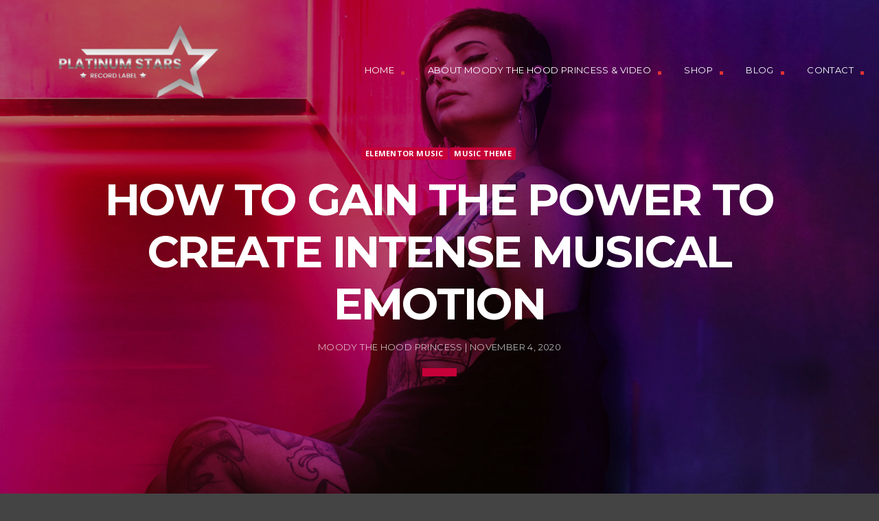

--- FILE ---
content_type: text/html; charset=UTF-8
request_url: http://moodyofficial.com/how-to-gain-the-power-to-create-intense-musical-emotion/
body_size: 26433
content:
<!doctype html>
<html class="no-js" lang="en-US">
	<head>
		<meta charset="UTF-8">
		<meta http-equiv="X-UA-Compatible" content="IE=edge">
		<meta name="viewport" content="width=device-width, initial-scale=1.0">		
		<title>How To Gain The Power To Create Intense Musical Emotion &#8211; MOODY THE HOOD PRINCESS, Who&#039;s HOTTER!! ,FIRE!!</title>
<meta name='robots' content='max-image-preview:large' />
	<style>img:is([sizes="auto" i], [sizes^="auto," i]) { contain-intrinsic-size: 3000px 1500px }</style>
	<link href='https://fonts.gstatic.com' crossorigin rel='preconnect' />
<link rel="alternate" type="application/rss+xml" title="MOODY THE HOOD PRINCESS, Who&#039;s HOTTER!! ,FIRE!! &raquo; Feed" href="http://moodyofficial.com/feed/" />
<link rel="alternate" type="application/rss+xml" title="MOODY THE HOOD PRINCESS, Who&#039;s HOTTER!! ,FIRE!! &raquo; Comments Feed" href="http://moodyofficial.com/comments/feed/" />
<link rel="alternate" type="application/rss+xml" title="MOODY THE HOOD PRINCESS, Who&#039;s HOTTER!! ,FIRE!! &raquo; How To Gain The Power To Create Intense Musical Emotion Comments Feed" href="http://moodyofficial.com/how-to-gain-the-power-to-create-intense-musical-emotion/feed/" />
<script>
window._wpemojiSettings = {"baseUrl":"https:\/\/s.w.org\/images\/core\/emoji\/16.0.1\/72x72\/","ext":".png","svgUrl":"https:\/\/s.w.org\/images\/core\/emoji\/16.0.1\/svg\/","svgExt":".svg","source":{"concatemoji":"http:\/\/moodyofficial.com\/wp-includes\/js\/wp-emoji-release.min.js?ver=6.8.3"}};
/*! This file is auto-generated */
!function(s,n){var o,i,e;function c(e){try{var t={supportTests:e,timestamp:(new Date).valueOf()};sessionStorage.setItem(o,JSON.stringify(t))}catch(e){}}function p(e,t,n){e.clearRect(0,0,e.canvas.width,e.canvas.height),e.fillText(t,0,0);var t=new Uint32Array(e.getImageData(0,0,e.canvas.width,e.canvas.height).data),a=(e.clearRect(0,0,e.canvas.width,e.canvas.height),e.fillText(n,0,0),new Uint32Array(e.getImageData(0,0,e.canvas.width,e.canvas.height).data));return t.every(function(e,t){return e===a[t]})}function u(e,t){e.clearRect(0,0,e.canvas.width,e.canvas.height),e.fillText(t,0,0);for(var n=e.getImageData(16,16,1,1),a=0;a<n.data.length;a++)if(0!==n.data[a])return!1;return!0}function f(e,t,n,a){switch(t){case"flag":return n(e,"\ud83c\udff3\ufe0f\u200d\u26a7\ufe0f","\ud83c\udff3\ufe0f\u200b\u26a7\ufe0f")?!1:!n(e,"\ud83c\udde8\ud83c\uddf6","\ud83c\udde8\u200b\ud83c\uddf6")&&!n(e,"\ud83c\udff4\udb40\udc67\udb40\udc62\udb40\udc65\udb40\udc6e\udb40\udc67\udb40\udc7f","\ud83c\udff4\u200b\udb40\udc67\u200b\udb40\udc62\u200b\udb40\udc65\u200b\udb40\udc6e\u200b\udb40\udc67\u200b\udb40\udc7f");case"emoji":return!a(e,"\ud83e\udedf")}return!1}function g(e,t,n,a){var r="undefined"!=typeof WorkerGlobalScope&&self instanceof WorkerGlobalScope?new OffscreenCanvas(300,150):s.createElement("canvas"),o=r.getContext("2d",{willReadFrequently:!0}),i=(o.textBaseline="top",o.font="600 32px Arial",{});return e.forEach(function(e){i[e]=t(o,e,n,a)}),i}function t(e){var t=s.createElement("script");t.src=e,t.defer=!0,s.head.appendChild(t)}"undefined"!=typeof Promise&&(o="wpEmojiSettingsSupports",i=["flag","emoji"],n.supports={everything:!0,everythingExceptFlag:!0},e=new Promise(function(e){s.addEventListener("DOMContentLoaded",e,{once:!0})}),new Promise(function(t){var n=function(){try{var e=JSON.parse(sessionStorage.getItem(o));if("object"==typeof e&&"number"==typeof e.timestamp&&(new Date).valueOf()<e.timestamp+604800&&"object"==typeof e.supportTests)return e.supportTests}catch(e){}return null}();if(!n){if("undefined"!=typeof Worker&&"undefined"!=typeof OffscreenCanvas&&"undefined"!=typeof URL&&URL.createObjectURL&&"undefined"!=typeof Blob)try{var e="postMessage("+g.toString()+"("+[JSON.stringify(i),f.toString(),p.toString(),u.toString()].join(",")+"));",a=new Blob([e],{type:"text/javascript"}),r=new Worker(URL.createObjectURL(a),{name:"wpTestEmojiSupports"});return void(r.onmessage=function(e){c(n=e.data),r.terminate(),t(n)})}catch(e){}c(n=g(i,f,p,u))}t(n)}).then(function(e){for(var t in e)n.supports[t]=e[t],n.supports.everything=n.supports.everything&&n.supports[t],"flag"!==t&&(n.supports.everythingExceptFlag=n.supports.everythingExceptFlag&&n.supports[t]);n.supports.everythingExceptFlag=n.supports.everythingExceptFlag&&!n.supports.flag,n.DOMReady=!1,n.readyCallback=function(){n.DOMReady=!0}}).then(function(){return e}).then(function(){var e;n.supports.everything||(n.readyCallback(),(e=n.source||{}).concatemoji?t(e.concatemoji):e.wpemoji&&e.twemoji&&(t(e.twemoji),t(e.wpemoji)))}))}((window,document),window._wpemojiSettings);
</script>
<link rel='stylesheet' id='hfe-widgets-style-css' href='http://moodyofficial.com/wp-content/plugins/header-footer-elementor/inc/widgets-css/frontend.css?ver=1.6.44' media='all' />
<link rel='stylesheet' id='owl-carousel-css' href='http://moodyofficial.com/wp-content/plugins/kentha-elementor/assets/components/owl-carousel/dist/assets/owl.carousel.min.css?ver=2.3.2' media='all' />
<link rel='stylesheet' id='kentha-elementor-css' href='http://moodyofficial.com/wp-content/plugins/kentha-elementor/assets/css/extend.css?ver=6.8.3' media='all' />
<style id='wp-emoji-styles-inline-css'>

	img.wp-smiley, img.emoji {
		display: inline !important;
		border: none !important;
		box-shadow: none !important;
		height: 1em !important;
		width: 1em !important;
		margin: 0 0.07em !important;
		vertical-align: -0.1em !important;
		background: none !important;
		padding: 0 !important;
	}
</style>
<link rel='stylesheet' id='wp-block-library-css' href='http://moodyofficial.com/wp-includes/css/dist/block-library/style.min.css?ver=6.8.3' media='all' />
<style id='classic-theme-styles-inline-css'>
/*! This file is auto-generated */
.wp-block-button__link{color:#fff;background-color:#32373c;border-radius:9999px;box-shadow:none;text-decoration:none;padding:calc(.667em + 2px) calc(1.333em + 2px);font-size:1.125em}.wp-block-file__button{background:#32373c;color:#fff;text-decoration:none}
</style>
<link rel='stylesheet' id='wc-blocks-style-css' href='http://moodyofficial.com/wp-content/plugins/woocommerce/packages/woocommerce-blocks/build/wc-blocks.css?ver=10.6.5' media='all' />
<link rel='stylesheet' id='wc-blocks-style-active-filters-css' href='http://moodyofficial.com/wp-content/plugins/woocommerce/packages/woocommerce-blocks/build/active-filters.css?ver=10.6.5' media='all' />
<link rel='stylesheet' id='wc-blocks-style-add-to-cart-form-css' href='http://moodyofficial.com/wp-content/plugins/woocommerce/packages/woocommerce-blocks/build/add-to-cart-form.css?ver=10.6.5' media='all' />
<link rel='stylesheet' id='wc-blocks-packages-style-css' href='http://moodyofficial.com/wp-content/plugins/woocommerce/packages/woocommerce-blocks/build/packages-style.css?ver=10.6.5' media='all' />
<link rel='stylesheet' id='wc-blocks-style-all-products-css' href='http://moodyofficial.com/wp-content/plugins/woocommerce/packages/woocommerce-blocks/build/all-products.css?ver=10.6.5' media='all' />
<link rel='stylesheet' id='wc-blocks-style-all-reviews-css' href='http://moodyofficial.com/wp-content/plugins/woocommerce/packages/woocommerce-blocks/build/all-reviews.css?ver=10.6.5' media='all' />
<link rel='stylesheet' id='wc-blocks-style-attribute-filter-css' href='http://moodyofficial.com/wp-content/plugins/woocommerce/packages/woocommerce-blocks/build/attribute-filter.css?ver=10.6.5' media='all' />
<link rel='stylesheet' id='wc-blocks-style-breadcrumbs-css' href='http://moodyofficial.com/wp-content/plugins/woocommerce/packages/woocommerce-blocks/build/breadcrumbs.css?ver=10.6.5' media='all' />
<link rel='stylesheet' id='wc-blocks-style-catalog-sorting-css' href='http://moodyofficial.com/wp-content/plugins/woocommerce/packages/woocommerce-blocks/build/catalog-sorting.css?ver=10.6.5' media='all' />
<link rel='stylesheet' id='wc-blocks-style-customer-account-css' href='http://moodyofficial.com/wp-content/plugins/woocommerce/packages/woocommerce-blocks/build/customer-account.css?ver=10.6.5' media='all' />
<link rel='stylesheet' id='wc-blocks-style-featured-category-css' href='http://moodyofficial.com/wp-content/plugins/woocommerce/packages/woocommerce-blocks/build/featured-category.css?ver=10.6.5' media='all' />
<link rel='stylesheet' id='wc-blocks-style-featured-product-css' href='http://moodyofficial.com/wp-content/plugins/woocommerce/packages/woocommerce-blocks/build/featured-product.css?ver=10.6.5' media='all' />
<link rel='stylesheet' id='wc-blocks-style-mini-cart-css' href='http://moodyofficial.com/wp-content/plugins/woocommerce/packages/woocommerce-blocks/build/mini-cart.css?ver=10.6.5' media='all' />
<link rel='stylesheet' id='wc-blocks-style-price-filter-css' href='http://moodyofficial.com/wp-content/plugins/woocommerce/packages/woocommerce-blocks/build/price-filter.css?ver=10.6.5' media='all' />
<link rel='stylesheet' id='wc-blocks-style-product-add-to-cart-css' href='http://moodyofficial.com/wp-content/plugins/woocommerce/packages/woocommerce-blocks/build/product-add-to-cart.css?ver=10.6.5' media='all' />
<link rel='stylesheet' id='wc-blocks-style-product-button-css' href='http://moodyofficial.com/wp-content/plugins/woocommerce/packages/woocommerce-blocks/build/product-button.css?ver=10.6.5' media='all' />
<link rel='stylesheet' id='wc-blocks-style-product-categories-css' href='http://moodyofficial.com/wp-content/plugins/woocommerce/packages/woocommerce-blocks/build/product-categories.css?ver=10.6.5' media='all' />
<link rel='stylesheet' id='wc-blocks-style-product-image-css' href='http://moodyofficial.com/wp-content/plugins/woocommerce/packages/woocommerce-blocks/build/product-image.css?ver=10.6.5' media='all' />
<link rel='stylesheet' id='wc-blocks-style-product-image-gallery-css' href='http://moodyofficial.com/wp-content/plugins/woocommerce/packages/woocommerce-blocks/build/product-image-gallery.css?ver=10.6.5' media='all' />
<link rel='stylesheet' id='wc-blocks-style-product-query-css' href='http://moodyofficial.com/wp-content/plugins/woocommerce/packages/woocommerce-blocks/build/product-query.css?ver=10.6.5' media='all' />
<link rel='stylesheet' id='wc-blocks-style-product-results-count-css' href='http://moodyofficial.com/wp-content/plugins/woocommerce/packages/woocommerce-blocks/build/product-results-count.css?ver=10.6.5' media='all' />
<link rel='stylesheet' id='wc-blocks-style-product-reviews-css' href='http://moodyofficial.com/wp-content/plugins/woocommerce/packages/woocommerce-blocks/build/product-reviews.css?ver=10.6.5' media='all' />
<link rel='stylesheet' id='wc-blocks-style-product-sale-badge-css' href='http://moodyofficial.com/wp-content/plugins/woocommerce/packages/woocommerce-blocks/build/product-sale-badge.css?ver=10.6.5' media='all' />
<link rel='stylesheet' id='wc-blocks-style-product-search-css' href='http://moodyofficial.com/wp-content/plugins/woocommerce/packages/woocommerce-blocks/build/product-search.css?ver=10.6.5' media='all' />
<link rel='stylesheet' id='wc-blocks-style-product-sku-css' href='http://moodyofficial.com/wp-content/plugins/woocommerce/packages/woocommerce-blocks/build/product-sku.css?ver=10.6.5' media='all' />
<link rel='stylesheet' id='wc-blocks-style-product-stock-indicator-css' href='http://moodyofficial.com/wp-content/plugins/woocommerce/packages/woocommerce-blocks/build/product-stock-indicator.css?ver=10.6.5' media='all' />
<link rel='stylesheet' id='wc-blocks-style-product-summary-css' href='http://moodyofficial.com/wp-content/plugins/woocommerce/packages/woocommerce-blocks/build/product-summary.css?ver=10.6.5' media='all' />
<link rel='stylesheet' id='wc-blocks-style-product-title-css' href='http://moodyofficial.com/wp-content/plugins/woocommerce/packages/woocommerce-blocks/build/product-title.css?ver=10.6.5' media='all' />
<link rel='stylesheet' id='wc-blocks-style-rating-filter-css' href='http://moodyofficial.com/wp-content/plugins/woocommerce/packages/woocommerce-blocks/build/rating-filter.css?ver=10.6.5' media='all' />
<link rel='stylesheet' id='wc-blocks-style-reviews-by-category-css' href='http://moodyofficial.com/wp-content/plugins/woocommerce/packages/woocommerce-blocks/build/reviews-by-category.css?ver=10.6.5' media='all' />
<link rel='stylesheet' id='wc-blocks-style-reviews-by-product-css' href='http://moodyofficial.com/wp-content/plugins/woocommerce/packages/woocommerce-blocks/build/reviews-by-product.css?ver=10.6.5' media='all' />
<link rel='stylesheet' id='wc-blocks-style-product-details-css' href='http://moodyofficial.com/wp-content/plugins/woocommerce/packages/woocommerce-blocks/build/product-details.css?ver=10.6.5' media='all' />
<link rel='stylesheet' id='wc-blocks-style-single-product-css' href='http://moodyofficial.com/wp-content/plugins/woocommerce/packages/woocommerce-blocks/build/single-product.css?ver=10.6.5' media='all' />
<link rel='stylesheet' id='wc-blocks-style-stock-filter-css' href='http://moodyofficial.com/wp-content/plugins/woocommerce/packages/woocommerce-blocks/build/stock-filter.css?ver=10.6.5' media='all' />
<link rel='stylesheet' id='wc-blocks-style-cart-css' href='http://moodyofficial.com/wp-content/plugins/woocommerce/packages/woocommerce-blocks/build/cart.css?ver=10.6.5' media='all' />
<link rel='stylesheet' id='wc-blocks-style-checkout-css' href='http://moodyofficial.com/wp-content/plugins/woocommerce/packages/woocommerce-blocks/build/checkout.css?ver=10.6.5' media='all' />
<link rel='stylesheet' id='wc-blocks-style-mini-cart-contents-css' href='http://moodyofficial.com/wp-content/plugins/woocommerce/packages/woocommerce-blocks/build/mini-cart-contents.css?ver=10.6.5' media='all' />
<style id='global-styles-inline-css'>
:root{--wp--preset--aspect-ratio--square: 1;--wp--preset--aspect-ratio--4-3: 4/3;--wp--preset--aspect-ratio--3-4: 3/4;--wp--preset--aspect-ratio--3-2: 3/2;--wp--preset--aspect-ratio--2-3: 2/3;--wp--preset--aspect-ratio--16-9: 16/9;--wp--preset--aspect-ratio--9-16: 9/16;--wp--preset--color--black: #000000;--wp--preset--color--cyan-bluish-gray: #abb8c3;--wp--preset--color--white: #ffffff;--wp--preset--color--pale-pink: #f78da7;--wp--preset--color--vivid-red: #cf2e2e;--wp--preset--color--luminous-vivid-orange: #ff6900;--wp--preset--color--luminous-vivid-amber: #fcb900;--wp--preset--color--light-green-cyan: #7bdcb5;--wp--preset--color--vivid-green-cyan: #00d084;--wp--preset--color--pale-cyan-blue: #8ed1fc;--wp--preset--color--vivid-cyan-blue: #0693e3;--wp--preset--color--vivid-purple: #9b51e0;--wp--preset--gradient--vivid-cyan-blue-to-vivid-purple: linear-gradient(135deg,rgba(6,147,227,1) 0%,rgb(155,81,224) 100%);--wp--preset--gradient--light-green-cyan-to-vivid-green-cyan: linear-gradient(135deg,rgb(122,220,180) 0%,rgb(0,208,130) 100%);--wp--preset--gradient--luminous-vivid-amber-to-luminous-vivid-orange: linear-gradient(135deg,rgba(252,185,0,1) 0%,rgba(255,105,0,1) 100%);--wp--preset--gradient--luminous-vivid-orange-to-vivid-red: linear-gradient(135deg,rgba(255,105,0,1) 0%,rgb(207,46,46) 100%);--wp--preset--gradient--very-light-gray-to-cyan-bluish-gray: linear-gradient(135deg,rgb(238,238,238) 0%,rgb(169,184,195) 100%);--wp--preset--gradient--cool-to-warm-spectrum: linear-gradient(135deg,rgb(74,234,220) 0%,rgb(151,120,209) 20%,rgb(207,42,186) 40%,rgb(238,44,130) 60%,rgb(251,105,98) 80%,rgb(254,248,76) 100%);--wp--preset--gradient--blush-light-purple: linear-gradient(135deg,rgb(255,206,236) 0%,rgb(152,150,240) 100%);--wp--preset--gradient--blush-bordeaux: linear-gradient(135deg,rgb(254,205,165) 0%,rgb(254,45,45) 50%,rgb(107,0,62) 100%);--wp--preset--gradient--luminous-dusk: linear-gradient(135deg,rgb(255,203,112) 0%,rgb(199,81,192) 50%,rgb(65,88,208) 100%);--wp--preset--gradient--pale-ocean: linear-gradient(135deg,rgb(255,245,203) 0%,rgb(182,227,212) 50%,rgb(51,167,181) 100%);--wp--preset--gradient--electric-grass: linear-gradient(135deg,rgb(202,248,128) 0%,rgb(113,206,126) 100%);--wp--preset--gradient--midnight: linear-gradient(135deg,rgb(2,3,129) 0%,rgb(40,116,252) 100%);--wp--preset--font-size--small: 13px;--wp--preset--font-size--medium: 20px;--wp--preset--font-size--large: 36px;--wp--preset--font-size--x-large: 42px;--wp--preset--spacing--20: 0.44rem;--wp--preset--spacing--30: 0.67rem;--wp--preset--spacing--40: 1rem;--wp--preset--spacing--50: 1.5rem;--wp--preset--spacing--60: 2.25rem;--wp--preset--spacing--70: 3.38rem;--wp--preset--spacing--80: 5.06rem;--wp--preset--shadow--natural: 6px 6px 9px rgba(0, 0, 0, 0.2);--wp--preset--shadow--deep: 12px 12px 50px rgba(0, 0, 0, 0.4);--wp--preset--shadow--sharp: 6px 6px 0px rgba(0, 0, 0, 0.2);--wp--preset--shadow--outlined: 6px 6px 0px -3px rgba(255, 255, 255, 1), 6px 6px rgba(0, 0, 0, 1);--wp--preset--shadow--crisp: 6px 6px 0px rgba(0, 0, 0, 1);}:where(.is-layout-flex){gap: 0.5em;}:where(.is-layout-grid){gap: 0.5em;}body .is-layout-flex{display: flex;}.is-layout-flex{flex-wrap: wrap;align-items: center;}.is-layout-flex > :is(*, div){margin: 0;}body .is-layout-grid{display: grid;}.is-layout-grid > :is(*, div){margin: 0;}:where(.wp-block-columns.is-layout-flex){gap: 2em;}:where(.wp-block-columns.is-layout-grid){gap: 2em;}:where(.wp-block-post-template.is-layout-flex){gap: 1.25em;}:where(.wp-block-post-template.is-layout-grid){gap: 1.25em;}.has-black-color{color: var(--wp--preset--color--black) !important;}.has-cyan-bluish-gray-color{color: var(--wp--preset--color--cyan-bluish-gray) !important;}.has-white-color{color: var(--wp--preset--color--white) !important;}.has-pale-pink-color{color: var(--wp--preset--color--pale-pink) !important;}.has-vivid-red-color{color: var(--wp--preset--color--vivid-red) !important;}.has-luminous-vivid-orange-color{color: var(--wp--preset--color--luminous-vivid-orange) !important;}.has-luminous-vivid-amber-color{color: var(--wp--preset--color--luminous-vivid-amber) !important;}.has-light-green-cyan-color{color: var(--wp--preset--color--light-green-cyan) !important;}.has-vivid-green-cyan-color{color: var(--wp--preset--color--vivid-green-cyan) !important;}.has-pale-cyan-blue-color{color: var(--wp--preset--color--pale-cyan-blue) !important;}.has-vivid-cyan-blue-color{color: var(--wp--preset--color--vivid-cyan-blue) !important;}.has-vivid-purple-color{color: var(--wp--preset--color--vivid-purple) !important;}.has-black-background-color{background-color: var(--wp--preset--color--black) !important;}.has-cyan-bluish-gray-background-color{background-color: var(--wp--preset--color--cyan-bluish-gray) !important;}.has-white-background-color{background-color: var(--wp--preset--color--white) !important;}.has-pale-pink-background-color{background-color: var(--wp--preset--color--pale-pink) !important;}.has-vivid-red-background-color{background-color: var(--wp--preset--color--vivid-red) !important;}.has-luminous-vivid-orange-background-color{background-color: var(--wp--preset--color--luminous-vivid-orange) !important;}.has-luminous-vivid-amber-background-color{background-color: var(--wp--preset--color--luminous-vivid-amber) !important;}.has-light-green-cyan-background-color{background-color: var(--wp--preset--color--light-green-cyan) !important;}.has-vivid-green-cyan-background-color{background-color: var(--wp--preset--color--vivid-green-cyan) !important;}.has-pale-cyan-blue-background-color{background-color: var(--wp--preset--color--pale-cyan-blue) !important;}.has-vivid-cyan-blue-background-color{background-color: var(--wp--preset--color--vivid-cyan-blue) !important;}.has-vivid-purple-background-color{background-color: var(--wp--preset--color--vivid-purple) !important;}.has-black-border-color{border-color: var(--wp--preset--color--black) !important;}.has-cyan-bluish-gray-border-color{border-color: var(--wp--preset--color--cyan-bluish-gray) !important;}.has-white-border-color{border-color: var(--wp--preset--color--white) !important;}.has-pale-pink-border-color{border-color: var(--wp--preset--color--pale-pink) !important;}.has-vivid-red-border-color{border-color: var(--wp--preset--color--vivid-red) !important;}.has-luminous-vivid-orange-border-color{border-color: var(--wp--preset--color--luminous-vivid-orange) !important;}.has-luminous-vivid-amber-border-color{border-color: var(--wp--preset--color--luminous-vivid-amber) !important;}.has-light-green-cyan-border-color{border-color: var(--wp--preset--color--light-green-cyan) !important;}.has-vivid-green-cyan-border-color{border-color: var(--wp--preset--color--vivid-green-cyan) !important;}.has-pale-cyan-blue-border-color{border-color: var(--wp--preset--color--pale-cyan-blue) !important;}.has-vivid-cyan-blue-border-color{border-color: var(--wp--preset--color--vivid-cyan-blue) !important;}.has-vivid-purple-border-color{border-color: var(--wp--preset--color--vivid-purple) !important;}.has-vivid-cyan-blue-to-vivid-purple-gradient-background{background: var(--wp--preset--gradient--vivid-cyan-blue-to-vivid-purple) !important;}.has-light-green-cyan-to-vivid-green-cyan-gradient-background{background: var(--wp--preset--gradient--light-green-cyan-to-vivid-green-cyan) !important;}.has-luminous-vivid-amber-to-luminous-vivid-orange-gradient-background{background: var(--wp--preset--gradient--luminous-vivid-amber-to-luminous-vivid-orange) !important;}.has-luminous-vivid-orange-to-vivid-red-gradient-background{background: var(--wp--preset--gradient--luminous-vivid-orange-to-vivid-red) !important;}.has-very-light-gray-to-cyan-bluish-gray-gradient-background{background: var(--wp--preset--gradient--very-light-gray-to-cyan-bluish-gray) !important;}.has-cool-to-warm-spectrum-gradient-background{background: var(--wp--preset--gradient--cool-to-warm-spectrum) !important;}.has-blush-light-purple-gradient-background{background: var(--wp--preset--gradient--blush-light-purple) !important;}.has-blush-bordeaux-gradient-background{background: var(--wp--preset--gradient--blush-bordeaux) !important;}.has-luminous-dusk-gradient-background{background: var(--wp--preset--gradient--luminous-dusk) !important;}.has-pale-ocean-gradient-background{background: var(--wp--preset--gradient--pale-ocean) !important;}.has-electric-grass-gradient-background{background: var(--wp--preset--gradient--electric-grass) !important;}.has-midnight-gradient-background{background: var(--wp--preset--gradient--midnight) !important;}.has-small-font-size{font-size: var(--wp--preset--font-size--small) !important;}.has-medium-font-size{font-size: var(--wp--preset--font-size--medium) !important;}.has-large-font-size{font-size: var(--wp--preset--font-size--large) !important;}.has-x-large-font-size{font-size: var(--wp--preset--font-size--x-large) !important;}
:where(.wp-block-post-template.is-layout-flex){gap: 1.25em;}:where(.wp-block-post-template.is-layout-grid){gap: 1.25em;}
:where(.wp-block-columns.is-layout-flex){gap: 2em;}:where(.wp-block-columns.is-layout-grid){gap: 2em;}
:root :where(.wp-block-pullquote){font-size: 1.5em;line-height: 1.6;}
</style>
<link rel='stylesheet' id='contact-form-7-css' href='http://moodyofficial.com/wp-content/plugins/contact-form-7/includes/css/styles.css?ver=5.9.8' media='all' />
<link rel='stylesheet' id='woocommerce-layout-css' href='http://moodyofficial.com/wp-content/plugins/woocommerce/assets/css/woocommerce-layout.css?ver=8.0.1' media='all' />
<link rel='stylesheet' id='woocommerce-smallscreen-css' href='http://moodyofficial.com/wp-content/plugins/woocommerce/assets/css/woocommerce-smallscreen.css?ver=8.0.1' media='only screen and (max-width: 768px)' />
<link rel='stylesheet' id='woocommerce-general-css' href='http://moodyofficial.com/wp-content/plugins/woocommerce/assets/css/woocommerce.css?ver=8.0.1' media='all' />
<style id='woocommerce-inline-inline-css'>
.woocommerce form .form-row .required { visibility: visible; }
</style>
<link rel='stylesheet' id='hfe-style-css' href='http://moodyofficial.com/wp-content/plugins/header-footer-elementor/assets/css/header-footer-elementor.css?ver=1.6.44' media='all' />
<link rel='stylesheet' id='elementor-icons-css' href='http://moodyofficial.com/wp-content/plugins/elementor/assets/lib/eicons/css/elementor-icons.min.css?ver=5.31.0' media='all' />
<link rel='stylesheet' id='elementor-frontend-css' href='http://moodyofficial.com/wp-content/plugins/elementor/assets/css/frontend.min.css?ver=3.24.6' media='all' />
<link rel='stylesheet' id='swiper-css' href='http://moodyofficial.com/wp-content/plugins/elementor/assets/lib/swiper/v8/css/swiper.min.css?ver=8.4.5' media='all' />
<link rel='stylesheet' id='e-swiper-css' href='http://moodyofficial.com/wp-content/plugins/elementor/assets/css/conditionals/e-swiper.min.css?ver=3.24.6' media='all' />
<link rel='stylesheet' id='elementor-post-6-css' href='http://moodyofficial.com/wp-content/uploads/elementor/css/post-6.css?ver=1728744712' media='all' />
<link rel='stylesheet' id='elementor-global-css' href='http://moodyofficial.com/wp-content/uploads/elementor/css/global.css?ver=1728744712' media='all' />
<link rel='stylesheet' id='elementor-post-1118-css' href='http://moodyofficial.com/wp-content/uploads/elementor/css/post-1118.css?ver=1728744713' media='all' />
<link rel='stylesheet' id='hfe-icons-list-css' href='http://moodyofficial.com/wp-content/plugins/elementor/assets/css/widget-icon-list.min.css?ver=3.24.3' media='all' />
<link rel='stylesheet' id='hfe-social-icons-css' href='http://moodyofficial.com/wp-content/plugins/elementor/assets/css/widget-social-icons.min.css?ver=3.24.0' media='all' />
<link rel='stylesheet' id='hfe-social-share-icons-brands-css' href='http://moodyofficial.com/wp-content/plugins/elementor/assets/lib/font-awesome/css/brands.css?ver=5.15.3' media='all' />
<link rel='stylesheet' id='hfe-social-share-icons-fontawesome-css' href='http://moodyofficial.com/wp-content/plugins/elementor/assets/lib/font-awesome/css/fontawesome.css?ver=5.15.3' media='all' />
<link rel='stylesheet' id='hfe-nav-menu-icons-css' href='http://moodyofficial.com/wp-content/plugins/elementor/assets/lib/font-awesome/css/solid.css?ver=5.15.3' media='all' />
<link rel='stylesheet' id='kentha-woocommerce-css' href='http://moodyofficial.com/wp-content/themes/kentha2/css/qt-woocommerce-min.css?ver=3.3.3' media='all' />
<link rel='stylesheet' id='qt-socicon-css' href='http://moodyofficial.com/wp-content/themes/kentha2/fonts/qt-socicon/qt-socicon.css?ver=3.3.3' media='all' />
<link rel='stylesheet' id='material-icons-css' href='http://moodyofficial.com/wp-content/themes/kentha2/fonts/google-icons/material-icons.css?ver=3.3.3' media='all' />
<link rel='stylesheet' id='qt-player-icons-css' href='http://moodyofficial.com/wp-content/themes/kentha2/fonts/qt-player-icons/style.css?ver=3.3.3' media='all' />
<link rel='stylesheet' id='kentha-qt-main-min-css' href='http://moodyofficial.com/wp-content/themes/kentha2/css/qt-main-min.css?ver=3.3.3' media='all' />
<link rel='stylesheet' id='kentha-qt-desktop-min-css' href='http://moodyofficial.com/wp-content/themes/kentha2/css/qt-desktop-min.css?ver=3.3.3' media='only screen and (min-width: 1201px)' />
<link rel='stylesheet' id='kentha-style-css' href='http://moodyofficial.com/wp-content/themes/kentha2/style.css?ver=3.3.3' media='all' />
<link rel='stylesheet' id='google-fonts-1-css' href='https://fonts.googleapis.com/css?family=Roboto%3A100%2C100italic%2C200%2C200italic%2C300%2C300italic%2C400%2C400italic%2C500%2C500italic%2C600%2C600italic%2C700%2C700italic%2C800%2C800italic%2C900%2C900italic%7CRoboto+Slab%3A100%2C100italic%2C200%2C200italic%2C300%2C300italic%2C400%2C400italic%2C500%2C500italic%2C600%2C600italic%2C700%2C700italic%2C800%2C800italic%2C900%2C900italic%7CMontserrat%3A100%2C100italic%2C200%2C200italic%2C300%2C300italic%2C400%2C400italic%2C500%2C500italic%2C600%2C600italic%2C700%2C700italic%2C800%2C800italic%2C900%2C900italic&#038;display=swap&#038;ver=6.8.3' media='all' />
<link rel='stylesheet' id='elementor-icons-shared-0-css' href='http://moodyofficial.com/wp-content/plugins/elementor/assets/lib/font-awesome/css/fontawesome.min.css?ver=5.15.3' media='all' />
<link rel='stylesheet' id='elementor-icons-fa-solid-css' href='http://moodyofficial.com/wp-content/plugins/elementor/assets/lib/font-awesome/css/solid.min.css?ver=5.15.3' media='all' />
<link rel='stylesheet' id='elementor-icons-fa-brands-css' href='http://moodyofficial.com/wp-content/plugins/elementor/assets/lib/font-awesome/css/brands.min.css?ver=5.15.3' media='all' />
<link rel="preconnect" href="https://fonts.gstatic.com/" crossorigin><script src="http://moodyofficial.com/wp-includes/js/jquery/jquery.min.js?ver=3.7.1" id="jquery-core-js"></script>
<script src="http://moodyofficial.com/wp-includes/js/jquery/jquery-migrate.min.js?ver=3.4.1" id="jquery-migrate-js"></script>
<link rel="https://api.w.org/" href="http://moodyofficial.com/wp-json/" /><link rel="alternate" title="JSON" type="application/json" href="http://moodyofficial.com/wp-json/wp/v2/posts/35" /><link rel="EditURI" type="application/rsd+xml" title="RSD" href="http://moodyofficial.com/xmlrpc.php?rsd" />
<meta name="generator" content="WordPress 6.8.3" />
<meta name="generator" content="WooCommerce 8.0.1" />
<link rel="canonical" href="http://moodyofficial.com/how-to-gain-the-power-to-create-intense-musical-emotion/" />
<link rel='shortlink' href='http://moodyofficial.com/?p=35' />
<link rel="alternate" title="oEmbed (JSON)" type="application/json+oembed" href="http://moodyofficial.com/wp-json/oembed/1.0/embed?url=http%3A%2F%2Fmoodyofficial.com%2Fhow-to-gain-the-power-to-create-intense-musical-emotion%2F" />
<link rel="alternate" title="oEmbed (XML)" type="text/xml+oembed" href="http://moodyofficial.com/wp-json/oembed/1.0/embed?url=http%3A%2F%2Fmoodyofficial.com%2Fhow-to-gain-the-power-to-create-intense-musical-emotion%2F&#038;format=xml" />
	<noscript><style>.woocommerce-product-gallery{ opacity: 1 !important; }</style></noscript>
	<meta name="generator" content="Elementor 3.24.6; features: additional_custom_breakpoints; settings: css_print_method-external, google_font-enabled, font_display-swap">
			<style>
				.e-con.e-parent:nth-of-type(n+4):not(.e-lazyloaded):not(.e-no-lazyload),
				.e-con.e-parent:nth-of-type(n+4):not(.e-lazyloaded):not(.e-no-lazyload) * {
					background-image: none !important;
				}
				@media screen and (max-height: 1024px) {
					.e-con.e-parent:nth-of-type(n+3):not(.e-lazyloaded):not(.e-no-lazyload),
					.e-con.e-parent:nth-of-type(n+3):not(.e-lazyloaded):not(.e-no-lazyload) * {
						background-image: none !important;
					}
				}
				@media screen and (max-height: 640px) {
					.e-con.e-parent:nth-of-type(n+2):not(.e-lazyloaded):not(.e-no-lazyload),
					.e-con.e-parent:nth-of-type(n+2):not(.e-lazyloaded):not(.e-no-lazyload) * {
						background-image: none !important;
					}
				}
			</style>
			<!-- start Simple Custom CSS and JS -->
<style>
.woocommerce img, .woocommerce-page img {
    max-width: 80%;
}

.qt-menubar ul.qt-desktopmenu>li {
	margin-top: -35px !important;}

li.right.qt-3dswitch { display: none !important;}

.qt-menubar ul.qt-desktopmenu>li.qt-menuitem>a {
    padding: 0px 12px 0 12px;
}

/*
.qt-menubar ul.qt-desktopmenu>li.qt-logo-link a {
    max-width: 55% !important;
    margin-top: 40px !important;
}
*/
</style>
<!-- end Simple Custom CSS and JS -->
<link rel="icon" href="http://moodyofficial.com/wp-content/uploads/2023/01/cropped-Screenshot_2-32x32.png" sizes="32x32" />
<link rel="icon" href="http://moodyofficial.com/wp-content/uploads/2023/01/cropped-Screenshot_2-192x192.png" sizes="192x192" />
<link rel="apple-touch-icon" href="http://moodyofficial.com/wp-content/uploads/2023/01/cropped-Screenshot_2-180x180.png" />
<meta name="msapplication-TileImage" content="http://moodyofficial.com/wp-content/uploads/2023/01/cropped-Screenshot_2-270x270.png" />
		<style id="wp-custom-css">
			l.qt-menu-secondary {
    background-color: black !important;
}		</style>
		<style id="kirki-inline-styles">body, html, .qt-side-nav.qt-menu-offc ul{font-family:Open Sans;font-weight:400;}p strong, li strong, table strong{font-family:Open Sans;font-weight:700;}h1, h2, h3, h4, h5, h6, .qt-txtfx{font-family:Montserrat;font-weight:700;letter-spacing:-0.03em;text-transform:uppercase;}.qt-logo-link{font-family:Montserrat;font-weight:700;letter-spacing:-0.03em;text-transform:uppercase;}.woocommerce #respond input#submit, .woocommerce a.button, .woocommerce button.button, .woocommerce input.button, .qt-desktopmenu, .qt-side-nav, .qt-menu-footer, .qt-capfont, .qt-details, .qt-capfont-thin, .qt-btn, a.qt-btn,.qt-capfont strong, .qt-item-metas, button, input[type="button"], .button{font-family:Montserrat;font-weight:400;letter-spacing:0.03em;text-transform:uppercase;}/* cyrillic-ext */
@font-face {
  font-family: 'Open Sans';
  font-style: normal;
  font-weight: 400;
  font-stretch: normal;
  font-display: swap;
  src: url(http://moodyofficial.com/wp-content/fonts/open-sans/font) format('woff');
  unicode-range: U+0460-052F, U+1C80-1C8A, U+20B4, U+2DE0-2DFF, U+A640-A69F, U+FE2E-FE2F;
}
/* cyrillic */
@font-face {
  font-family: 'Open Sans';
  font-style: normal;
  font-weight: 400;
  font-stretch: normal;
  font-display: swap;
  src: url(http://moodyofficial.com/wp-content/fonts/open-sans/font) format('woff');
  unicode-range: U+0301, U+0400-045F, U+0490-0491, U+04B0-04B1, U+2116;
}
/* greek-ext */
@font-face {
  font-family: 'Open Sans';
  font-style: normal;
  font-weight: 400;
  font-stretch: normal;
  font-display: swap;
  src: url(http://moodyofficial.com/wp-content/fonts/open-sans/font) format('woff');
  unicode-range: U+1F00-1FFF;
}
/* greek */
@font-face {
  font-family: 'Open Sans';
  font-style: normal;
  font-weight: 400;
  font-stretch: normal;
  font-display: swap;
  src: url(http://moodyofficial.com/wp-content/fonts/open-sans/font) format('woff');
  unicode-range: U+0370-0377, U+037A-037F, U+0384-038A, U+038C, U+038E-03A1, U+03A3-03FF;
}
/* hebrew */
@font-face {
  font-family: 'Open Sans';
  font-style: normal;
  font-weight: 400;
  font-stretch: normal;
  font-display: swap;
  src: url(http://moodyofficial.com/wp-content/fonts/open-sans/font) format('woff');
  unicode-range: U+0307-0308, U+0590-05FF, U+200C-2010, U+20AA, U+25CC, U+FB1D-FB4F;
}
/* math */
@font-face {
  font-family: 'Open Sans';
  font-style: normal;
  font-weight: 400;
  font-stretch: normal;
  font-display: swap;
  src: url(http://moodyofficial.com/wp-content/fonts/open-sans/font) format('woff');
  unicode-range: U+0302-0303, U+0305, U+0307-0308, U+0310, U+0312, U+0315, U+031A, U+0326-0327, U+032C, U+032F-0330, U+0332-0333, U+0338, U+033A, U+0346, U+034D, U+0391-03A1, U+03A3-03A9, U+03B1-03C9, U+03D1, U+03D5-03D6, U+03F0-03F1, U+03F4-03F5, U+2016-2017, U+2034-2038, U+203C, U+2040, U+2043, U+2047, U+2050, U+2057, U+205F, U+2070-2071, U+2074-208E, U+2090-209C, U+20D0-20DC, U+20E1, U+20E5-20EF, U+2100-2112, U+2114-2115, U+2117-2121, U+2123-214F, U+2190, U+2192, U+2194-21AE, U+21B0-21E5, U+21F1-21F2, U+21F4-2211, U+2213-2214, U+2216-22FF, U+2308-230B, U+2310, U+2319, U+231C-2321, U+2336-237A, U+237C, U+2395, U+239B-23B7, U+23D0, U+23DC-23E1, U+2474-2475, U+25AF, U+25B3, U+25B7, U+25BD, U+25C1, U+25CA, U+25CC, U+25FB, U+266D-266F, U+27C0-27FF, U+2900-2AFF, U+2B0E-2B11, U+2B30-2B4C, U+2BFE, U+3030, U+FF5B, U+FF5D, U+1D400-1D7FF, U+1EE00-1EEFF;
}
/* symbols */
@font-face {
  font-family: 'Open Sans';
  font-style: normal;
  font-weight: 400;
  font-stretch: normal;
  font-display: swap;
  src: url(http://moodyofficial.com/wp-content/fonts/open-sans/font) format('woff');
  unicode-range: U+0001-000C, U+000E-001F, U+007F-009F, U+20DD-20E0, U+20E2-20E4, U+2150-218F, U+2190, U+2192, U+2194-2199, U+21AF, U+21E6-21F0, U+21F3, U+2218-2219, U+2299, U+22C4-22C6, U+2300-243F, U+2440-244A, U+2460-24FF, U+25A0-27BF, U+2800-28FF, U+2921-2922, U+2981, U+29BF, U+29EB, U+2B00-2BFF, U+4DC0-4DFF, U+FFF9-FFFB, U+10140-1018E, U+10190-1019C, U+101A0, U+101D0-101FD, U+102E0-102FB, U+10E60-10E7E, U+1D2C0-1D2D3, U+1D2E0-1D37F, U+1F000-1F0FF, U+1F100-1F1AD, U+1F1E6-1F1FF, U+1F30D-1F30F, U+1F315, U+1F31C, U+1F31E, U+1F320-1F32C, U+1F336, U+1F378, U+1F37D, U+1F382, U+1F393-1F39F, U+1F3A7-1F3A8, U+1F3AC-1F3AF, U+1F3C2, U+1F3C4-1F3C6, U+1F3CA-1F3CE, U+1F3D4-1F3E0, U+1F3ED, U+1F3F1-1F3F3, U+1F3F5-1F3F7, U+1F408, U+1F415, U+1F41F, U+1F426, U+1F43F, U+1F441-1F442, U+1F444, U+1F446-1F449, U+1F44C-1F44E, U+1F453, U+1F46A, U+1F47D, U+1F4A3, U+1F4B0, U+1F4B3, U+1F4B9, U+1F4BB, U+1F4BF, U+1F4C8-1F4CB, U+1F4D6, U+1F4DA, U+1F4DF, U+1F4E3-1F4E6, U+1F4EA-1F4ED, U+1F4F7, U+1F4F9-1F4FB, U+1F4FD-1F4FE, U+1F503, U+1F507-1F50B, U+1F50D, U+1F512-1F513, U+1F53E-1F54A, U+1F54F-1F5FA, U+1F610, U+1F650-1F67F, U+1F687, U+1F68D, U+1F691, U+1F694, U+1F698, U+1F6AD, U+1F6B2, U+1F6B9-1F6BA, U+1F6BC, U+1F6C6-1F6CF, U+1F6D3-1F6D7, U+1F6E0-1F6EA, U+1F6F0-1F6F3, U+1F6F7-1F6FC, U+1F700-1F7FF, U+1F800-1F80B, U+1F810-1F847, U+1F850-1F859, U+1F860-1F887, U+1F890-1F8AD, U+1F8B0-1F8BB, U+1F8C0-1F8C1, U+1F900-1F90B, U+1F93B, U+1F946, U+1F984, U+1F996, U+1F9E9, U+1FA00-1FA6F, U+1FA70-1FA7C, U+1FA80-1FA89, U+1FA8F-1FAC6, U+1FACE-1FADC, U+1FADF-1FAE9, U+1FAF0-1FAF8, U+1FB00-1FBFF;
}
/* vietnamese */
@font-face {
  font-family: 'Open Sans';
  font-style: normal;
  font-weight: 400;
  font-stretch: normal;
  font-display: swap;
  src: url(http://moodyofficial.com/wp-content/fonts/open-sans/font) format('woff');
  unicode-range: U+0102-0103, U+0110-0111, U+0128-0129, U+0168-0169, U+01A0-01A1, U+01AF-01B0, U+0300-0301, U+0303-0304, U+0308-0309, U+0323, U+0329, U+1EA0-1EF9, U+20AB;
}
/* latin-ext */
@font-face {
  font-family: 'Open Sans';
  font-style: normal;
  font-weight: 400;
  font-stretch: normal;
  font-display: swap;
  src: url(http://moodyofficial.com/wp-content/fonts/open-sans/font) format('woff');
  unicode-range: U+0100-02BA, U+02BD-02C5, U+02C7-02CC, U+02CE-02D7, U+02DD-02FF, U+0304, U+0308, U+0329, U+1D00-1DBF, U+1E00-1E9F, U+1EF2-1EFF, U+2020, U+20A0-20AB, U+20AD-20C0, U+2113, U+2C60-2C7F, U+A720-A7FF;
}
/* latin */
@font-face {
  font-family: 'Open Sans';
  font-style: normal;
  font-weight: 400;
  font-stretch: normal;
  font-display: swap;
  src: url(http://moodyofficial.com/wp-content/fonts/open-sans/font) format('woff');
  unicode-range: U+0000-00FF, U+0131, U+0152-0153, U+02BB-02BC, U+02C6, U+02DA, U+02DC, U+0304, U+0308, U+0329, U+2000-206F, U+20AC, U+2122, U+2191, U+2193, U+2212, U+2215, U+FEFF, U+FFFD;
}
/* cyrillic-ext */
@font-face {
  font-family: 'Open Sans';
  font-style: normal;
  font-weight: 700;
  font-stretch: normal;
  font-display: swap;
  src: url(http://moodyofficial.com/wp-content/fonts/open-sans/font) format('woff');
  unicode-range: U+0460-052F, U+1C80-1C8A, U+20B4, U+2DE0-2DFF, U+A640-A69F, U+FE2E-FE2F;
}
/* cyrillic */
@font-face {
  font-family: 'Open Sans';
  font-style: normal;
  font-weight: 700;
  font-stretch: normal;
  font-display: swap;
  src: url(http://moodyofficial.com/wp-content/fonts/open-sans/font) format('woff');
  unicode-range: U+0301, U+0400-045F, U+0490-0491, U+04B0-04B1, U+2116;
}
/* greek-ext */
@font-face {
  font-family: 'Open Sans';
  font-style: normal;
  font-weight: 700;
  font-stretch: normal;
  font-display: swap;
  src: url(http://moodyofficial.com/wp-content/fonts/open-sans/font) format('woff');
  unicode-range: U+1F00-1FFF;
}
/* greek */
@font-face {
  font-family: 'Open Sans';
  font-style: normal;
  font-weight: 700;
  font-stretch: normal;
  font-display: swap;
  src: url(http://moodyofficial.com/wp-content/fonts/open-sans/font) format('woff');
  unicode-range: U+0370-0377, U+037A-037F, U+0384-038A, U+038C, U+038E-03A1, U+03A3-03FF;
}
/* hebrew */
@font-face {
  font-family: 'Open Sans';
  font-style: normal;
  font-weight: 700;
  font-stretch: normal;
  font-display: swap;
  src: url(http://moodyofficial.com/wp-content/fonts/open-sans/font) format('woff');
  unicode-range: U+0307-0308, U+0590-05FF, U+200C-2010, U+20AA, U+25CC, U+FB1D-FB4F;
}
/* math */
@font-face {
  font-family: 'Open Sans';
  font-style: normal;
  font-weight: 700;
  font-stretch: normal;
  font-display: swap;
  src: url(http://moodyofficial.com/wp-content/fonts/open-sans/font) format('woff');
  unicode-range: U+0302-0303, U+0305, U+0307-0308, U+0310, U+0312, U+0315, U+031A, U+0326-0327, U+032C, U+032F-0330, U+0332-0333, U+0338, U+033A, U+0346, U+034D, U+0391-03A1, U+03A3-03A9, U+03B1-03C9, U+03D1, U+03D5-03D6, U+03F0-03F1, U+03F4-03F5, U+2016-2017, U+2034-2038, U+203C, U+2040, U+2043, U+2047, U+2050, U+2057, U+205F, U+2070-2071, U+2074-208E, U+2090-209C, U+20D0-20DC, U+20E1, U+20E5-20EF, U+2100-2112, U+2114-2115, U+2117-2121, U+2123-214F, U+2190, U+2192, U+2194-21AE, U+21B0-21E5, U+21F1-21F2, U+21F4-2211, U+2213-2214, U+2216-22FF, U+2308-230B, U+2310, U+2319, U+231C-2321, U+2336-237A, U+237C, U+2395, U+239B-23B7, U+23D0, U+23DC-23E1, U+2474-2475, U+25AF, U+25B3, U+25B7, U+25BD, U+25C1, U+25CA, U+25CC, U+25FB, U+266D-266F, U+27C0-27FF, U+2900-2AFF, U+2B0E-2B11, U+2B30-2B4C, U+2BFE, U+3030, U+FF5B, U+FF5D, U+1D400-1D7FF, U+1EE00-1EEFF;
}
/* symbols */
@font-face {
  font-family: 'Open Sans';
  font-style: normal;
  font-weight: 700;
  font-stretch: normal;
  font-display: swap;
  src: url(http://moodyofficial.com/wp-content/fonts/open-sans/font) format('woff');
  unicode-range: U+0001-000C, U+000E-001F, U+007F-009F, U+20DD-20E0, U+20E2-20E4, U+2150-218F, U+2190, U+2192, U+2194-2199, U+21AF, U+21E6-21F0, U+21F3, U+2218-2219, U+2299, U+22C4-22C6, U+2300-243F, U+2440-244A, U+2460-24FF, U+25A0-27BF, U+2800-28FF, U+2921-2922, U+2981, U+29BF, U+29EB, U+2B00-2BFF, U+4DC0-4DFF, U+FFF9-FFFB, U+10140-1018E, U+10190-1019C, U+101A0, U+101D0-101FD, U+102E0-102FB, U+10E60-10E7E, U+1D2C0-1D2D3, U+1D2E0-1D37F, U+1F000-1F0FF, U+1F100-1F1AD, U+1F1E6-1F1FF, U+1F30D-1F30F, U+1F315, U+1F31C, U+1F31E, U+1F320-1F32C, U+1F336, U+1F378, U+1F37D, U+1F382, U+1F393-1F39F, U+1F3A7-1F3A8, U+1F3AC-1F3AF, U+1F3C2, U+1F3C4-1F3C6, U+1F3CA-1F3CE, U+1F3D4-1F3E0, U+1F3ED, U+1F3F1-1F3F3, U+1F3F5-1F3F7, U+1F408, U+1F415, U+1F41F, U+1F426, U+1F43F, U+1F441-1F442, U+1F444, U+1F446-1F449, U+1F44C-1F44E, U+1F453, U+1F46A, U+1F47D, U+1F4A3, U+1F4B0, U+1F4B3, U+1F4B9, U+1F4BB, U+1F4BF, U+1F4C8-1F4CB, U+1F4D6, U+1F4DA, U+1F4DF, U+1F4E3-1F4E6, U+1F4EA-1F4ED, U+1F4F7, U+1F4F9-1F4FB, U+1F4FD-1F4FE, U+1F503, U+1F507-1F50B, U+1F50D, U+1F512-1F513, U+1F53E-1F54A, U+1F54F-1F5FA, U+1F610, U+1F650-1F67F, U+1F687, U+1F68D, U+1F691, U+1F694, U+1F698, U+1F6AD, U+1F6B2, U+1F6B9-1F6BA, U+1F6BC, U+1F6C6-1F6CF, U+1F6D3-1F6D7, U+1F6E0-1F6EA, U+1F6F0-1F6F3, U+1F6F7-1F6FC, U+1F700-1F7FF, U+1F800-1F80B, U+1F810-1F847, U+1F850-1F859, U+1F860-1F887, U+1F890-1F8AD, U+1F8B0-1F8BB, U+1F8C0-1F8C1, U+1F900-1F90B, U+1F93B, U+1F946, U+1F984, U+1F996, U+1F9E9, U+1FA00-1FA6F, U+1FA70-1FA7C, U+1FA80-1FA89, U+1FA8F-1FAC6, U+1FACE-1FADC, U+1FADF-1FAE9, U+1FAF0-1FAF8, U+1FB00-1FBFF;
}
/* vietnamese */
@font-face {
  font-family: 'Open Sans';
  font-style: normal;
  font-weight: 700;
  font-stretch: normal;
  font-display: swap;
  src: url(http://moodyofficial.com/wp-content/fonts/open-sans/font) format('woff');
  unicode-range: U+0102-0103, U+0110-0111, U+0128-0129, U+0168-0169, U+01A0-01A1, U+01AF-01B0, U+0300-0301, U+0303-0304, U+0308-0309, U+0323, U+0329, U+1EA0-1EF9, U+20AB;
}
/* latin-ext */
@font-face {
  font-family: 'Open Sans';
  font-style: normal;
  font-weight: 700;
  font-stretch: normal;
  font-display: swap;
  src: url(http://moodyofficial.com/wp-content/fonts/open-sans/font) format('woff');
  unicode-range: U+0100-02BA, U+02BD-02C5, U+02C7-02CC, U+02CE-02D7, U+02DD-02FF, U+0304, U+0308, U+0329, U+1D00-1DBF, U+1E00-1E9F, U+1EF2-1EFF, U+2020, U+20A0-20AB, U+20AD-20C0, U+2113, U+2C60-2C7F, U+A720-A7FF;
}
/* latin */
@font-face {
  font-family: 'Open Sans';
  font-style: normal;
  font-weight: 700;
  font-stretch: normal;
  font-display: swap;
  src: url(http://moodyofficial.com/wp-content/fonts/open-sans/font) format('woff');
  unicode-range: U+0000-00FF, U+0131, U+0152-0153, U+02BB-02BC, U+02C6, U+02DA, U+02DC, U+0304, U+0308, U+0329, U+2000-206F, U+20AC, U+2122, U+2191, U+2193, U+2212, U+2215, U+FEFF, U+FFFD;
}/* cyrillic-ext */
@font-face {
  font-family: 'Montserrat';
  font-style: normal;
  font-weight: 700;
  font-display: swap;
  src: url(http://moodyofficial.com/wp-content/fonts/montserrat/font) format('woff');
  unicode-range: U+0460-052F, U+1C80-1C8A, U+20B4, U+2DE0-2DFF, U+A640-A69F, U+FE2E-FE2F;
}
/* cyrillic */
@font-face {
  font-family: 'Montserrat';
  font-style: normal;
  font-weight: 700;
  font-display: swap;
  src: url(http://moodyofficial.com/wp-content/fonts/montserrat/font) format('woff');
  unicode-range: U+0301, U+0400-045F, U+0490-0491, U+04B0-04B1, U+2116;
}
/* vietnamese */
@font-face {
  font-family: 'Montserrat';
  font-style: normal;
  font-weight: 700;
  font-display: swap;
  src: url(http://moodyofficial.com/wp-content/fonts/montserrat/font) format('woff');
  unicode-range: U+0102-0103, U+0110-0111, U+0128-0129, U+0168-0169, U+01A0-01A1, U+01AF-01B0, U+0300-0301, U+0303-0304, U+0308-0309, U+0323, U+0329, U+1EA0-1EF9, U+20AB;
}
/* latin-ext */
@font-face {
  font-family: 'Montserrat';
  font-style: normal;
  font-weight: 700;
  font-display: swap;
  src: url(http://moodyofficial.com/wp-content/fonts/montserrat/font) format('woff');
  unicode-range: U+0100-02BA, U+02BD-02C5, U+02C7-02CC, U+02CE-02D7, U+02DD-02FF, U+0304, U+0308, U+0329, U+1D00-1DBF, U+1E00-1E9F, U+1EF2-1EFF, U+2020, U+20A0-20AB, U+20AD-20C0, U+2113, U+2C60-2C7F, U+A720-A7FF;
}
/* latin */
@font-face {
  font-family: 'Montserrat';
  font-style: normal;
  font-weight: 700;
  font-display: swap;
  src: url(http://moodyofficial.com/wp-content/fonts/montserrat/font) format('woff');
  unicode-range: U+0000-00FF, U+0131, U+0152-0153, U+02BB-02BC, U+02C6, U+02DA, U+02DC, U+0304, U+0308, U+0329, U+2000-206F, U+20AC, U+2122, U+2191, U+2193, U+2212, U+2215, U+FEFF, U+FFFD;
}</style>
	<!-- THEME CUSTOMIZER SETTINGS INFO   ================================ -->

	<!-- qt_primary_color: #454955 -->
	<!-- qt_primary_color_light: #565c68 -->
	<!-- qt_primary_color_dark: #101010 -->
	<!-- qt_color_accent: #dd3333 -->
	<!-- qt_color_accent_hover: #dd3333 -->
	<!-- qt_color_secondary: #c60038 -->
	<!-- qt_color_secondary_hover: #c60038 -->
	<!-- qt_color_background: #444 -->
	<!-- qt_color_paper: #131617 -->
	<!-- qt_textcolor_original: #fff -->

	<!-- ===================================================== -->

	<!-- QT STYLES DYNAMIC CUSTOMIZATIONS ========================= -->
	<style>
	 body, html,.qt-nclinks a,.qt-btn.qt-btn-ghost,.qt-paper h1,.qt-paper h2,.qt-paper h3,.qt-paper h4,.qt-paper h5,.qt-paper h6,.qt-paper{color: rgba(255,255,255,0.87);}.qt-slickslider-outercontainer .slick-dots li button{background: rgba(255,255,255,0.87);} a{color: #dd3333;} a:hover{color: #dd3333;} h1, h2, h3, h4, h5, h6{color: rgba(255,255,255,1);}.dropdown-content li > a,.dropdown-content li > span,.qt-part-archive-item.qt-open .qt-headings .qt-tags a,.qt-link-sec,.qt-caption-small::after,.qt-content-aside a:not(.qt-btn), nav .qt-menu-secondary li a:hover,.qt-menu-secondary li.qt-soc-count a{color: #c60038;}.qt-content-secondary,.qt-content-accent,.qt-btn-secondary,.qt-btn-primary,.qt-content-aside .qt-btn-primary ,.qt-content-aside .qt-btn-secondary,.qt-content-aside .tagcloud a,.qt-content-aside a.qt-btn-primary:hover,.qt-content-aside a.qt-btn-secondary:hover, input[type="submit"],.qt-part-archive-item.qt-open .qt-capseparator{color: #fff;}.qt-content-primary,.qt-content-primary-dark,.qt-content-primary-light,.qt-content-primary-dark a,.tabs .tab a,.qt-mobilemenu a.qt-openthis,.qt-mobilemenu .qt-logo-text h2, li.qt-social-linkicon a i, [class*=qt-content-primary] h1, [class*=qt-content-primary] h2, [class*=qt-content-primary] h3, [class*=qt-content-primary] h4, [class*=qt-content-primary] h5, [class*=qt-content-primary] h6{color: #fff;}.qt-part-archive-item.qt-open .qt-iteminner .qt-header .qt-capseparator{border-color: #fff; background: #fff;} body.skrollable-between nav.qt-menubar ul.qt-desktopmenu > li > a, body.skrollable-between nav.qt-menubar .qt-menu-secondary li a, body.skrollable-between .qt-breadcrumb,.qt-breadcrumb a{color: #fff !important;}.qt-desktopmenu-notscr .qt-morphbtn i span{border-color: #fff !important;}.tabs .tab a:hover{color: #c60038;}.qt-content-secondary{color: #fff;} body, html,.qt-main{ background-color: #444;}.qt-paper{background-color: #131617;}.qt-content-primary-light{background-color: #565c68;}.qt-content-primary{ background-color: #454955;}.qt-content-primary-dark,.is_ipad .qt-parentcontainer .qt-menubar{background-color: #101010;}.qt-content-accent,.qt-menubar ul.qt-desktopmenu li li::after, input[type="submit"], #qtBody.woocommerce .widget_price_filter .ui-slider .ui-slider-handle , #qtBody.woocommerce .widget_price_filter .ui-slider-horizontal .ui-slider-range{background-color: #dd3333;}.qt-content-secondary,.qt-material-slider .indicator-item.active,.tabs .indicator,.qt-mobilemenu ul.qt-side-nav li.menu-item-has-children a.qt-openthis,.qt-capseparator{background-color: #c60038;}.qt-tags a,.tagcloud a{background-color: #c60038;}.qt-part-archive-item.qt-open .qt-headings,.qt-btn-secondary,.qt-sectiontitle::after, h2.widgettitle::after{background-color: #c60038;}.qt-btn-primary ,.qt-menubar ul.qt-desktopmenu > li.qt-menuitem > a::after,.qt-widgets .qt-widget-title::after, input[type="submit"]{background-color:#dd3333;} input:not([type]):focus:not([readonly]), input[type=text]:focus:not([readonly]), input[type=password]:focus:not([readonly]), input[type=email]:focus:not([readonly]), input[type=url]:focus:not([readonly]), input[type=time]:focus:not([readonly]), input[type=date]:focus:not([readonly]), input[type=datetime]:focus:not([readonly]), input[type=datetime-local]:focus:not([readonly]), input[type=tel]:focus:not([readonly]), input[type=number]:focus:not([readonly]), input[type=search]:focus:not([readonly]), textarea.materialize-textarea:focus:not([readonly]){border-color:#dd3333;} ul.qt-side-nav.qt-menu-offc>li>a:not(.qt-openthis)::after,.qt-slickslider-outercontainer__center .qt-carouselcontrols i.qt-arr,.qt-btn.qt-btn-ghost,.qt-capseparator{border-color:#c60038;} input:not([type]):focus:not([readonly])+label, input[type=text]:focus:not([readonly])+label, input[type=password]:focus:not([readonly])+label, input[type=email]:focus:not([readonly])+label, input[type=url]:focus:not([readonly])+label, input[type=time]:focus:not([readonly])+label, input[type=date]:focus:not([readonly])+label, input[type=datetime]:focus:not([readonly])+label, input[type=datetime-local]:focus:not([readonly])+label, input[type=tel]:focus:not([readonly])+label, input[type=number]:focus:not([readonly])+label, input[type=search]:focus:not([readonly])+label, textarea.materialize-textarea:focus:not([readonly])+label{color: #dd3333;} @media only screen and (min-width: 1201px){a:hover, h1 a:hover, h2 a:hover, h3 a:hover, h4 a:hover, h5 a:hover, h6 a:hover,.qt-btn.qt-btn-ghost:hover{color:#dd3333;}.qt-content-aside a:hover,.qt-btn.qt-btn-ghost:hover{color: #c60038;}.qt-btn-primary:hover, input[type="submit"]:hover{background-color:#dd3333; color: #fff;}.qt-btn-secondary:hover,.qt-tags a:hover,.qt-mplayer:hover .qt-mplayer__play:hover,.qt-mplayer__volume:hover,.qt-mplayer__cart:hover,.qt-mplayer__prev:hover,.qt-mplayer__next:hover,.qt-mplayer__playlistbtn:hover{background-color: #c60038; color: #fff;} }.woocommerce div.product p.price,.woocommerce div.product span.price,.woocommerce ul.products li.product .price {color: #c60038 !important;}.qt-body.woocommerce li.product{ background-color: #131617 !important;}.qt-body.woocommerce div.product .woocommerce-tabs ul.tabs li.active,.qt-accent,.woocommerce #respond input#submit,.woocommerce a.button,.woocommerce button.button,.woocommerce input.button,.woocommerce button.button.alt{background-color: #dd3333 !important; color: #fff;}.woocommerce span.onsale,.woocommerce #respond input#submit.alt .woocommerce a.button.alt,.woocommerce input.button.alt{background-color: #c60038 !important }.woocommerce #respond input#submit:hover,.woocommerce a.button:hover,.woocommerce button.button:hover,.woocommerce input.button:hover,.woocommerce-tabs ul.tabs li:hover,.woocommerce button.button.alt:hover{background-color:#dd3333 !important; color: #fff;} </style> 
<!-- QT STYLES DYNAMIC CUSTOMIZATIONS END ========= -->


	</head>
	<body id="qtBody" class="wp-singular post-template-default single single-post postid-35 single-format-standard wp-theme-kentha2 theme-kentha2 woocommerce-no-js ehf-template-kentha2 ehf-stylesheet-kentha2  woocommerce woomanual kentha-woocommerce-body qt-body is_osx is_safari qt-template- elementor-default elementor-kit-6" data-start>
				
				<div id="qt-mobile-menu" class="side-nav qt-content-primary">
			<ul class="qt-side-nav  qt-dropdown-menu">
	<li>
		<span class="qt-closesidenav">
			<i class='material-icons'>close</i> Close		</span>
	</li>
		<li class="qt-clearfix">
	</li>
	<li id="menu-item-1214" class="menu-item menu-item-type-custom menu-item-object-custom menu-item-home menu-item-1214 qt-menuitem"><a href="https://moodyofficial.com">Home</a></li>
<li id="menu-item-1219" class="menu-item menu-item-type-custom menu-item-object-custom menu-item-1219 qt-menuitem"><a href="https://moodyofficial.com/about-moody-video/">About MOODY THE HOOD PRINCESS &#038; Video</a></li>
<li id="menu-item-1216" class="menu-item menu-item-type-post_type menu-item-object-page menu-item-has-children menu-item-1216 qt-menuitem"><a href="http://moodyofficial.com/shop/">Shop</a>
<ul class="sub-menu">
	<li id="menu-item-1215" class="menu-item menu-item-type-post_type menu-item-object-page menu-item-1215 qt-menuitem"><a href="http://moodyofficial.com/my-account/">My account</a></li>
</ul>
</li>
<li id="menu-item-965" class="menu-item menu-item-type-post_type menu-item-object-page current_page_parent menu-item-965 qt-menuitem"><a href="http://moodyofficial.com/blog-cards/">Blog</a></li>
<li id="menu-item-1213" class="menu-item menu-item-type-custom menu-item-object-custom menu-item-home menu-item-1213 qt-menuitem"><a href="https://moodyofficial.com#Con">Contact</a></li>
</ul>		</div>

		
		<div id="qtMasterContainter" class="qt-parentcontainer">

			<nav class="qt-menubar qt-menubar-default nav-wrapper hide-on-xl-and-down">
	<div class="qt-content-primary-dark qt-menubg-color">
			</div>
	<div class="qt-container-l">
		<ul class="qt-menu-secondary">
					</ul>
	</div>
	<ul class="qt-desktopmenu">
		<li class="qt-logo-link"><a href="http://moodyofficial.com/" class="qt-logo-link">
			<img src="http://moodyofficial.com/wp-content/uploads/2023/01/Logo1-e1672923012809.png" alt="Home">		</a></li>
		<li class="menu-item menu-item-type-custom menu-item-object-custom menu-item-home menu-item-1214 qt-menuitem"><a href="https://moodyofficial.com">Home</a></li>
<li class="menu-item menu-item-type-custom menu-item-object-custom menu-item-1219 qt-menuitem"><a href="https://moodyofficial.com/about-moody-video/">About MOODY THE HOOD PRINCESS &#038; Video</a></li>
<li class="menu-item menu-item-type-post_type menu-item-object-page menu-item-has-children menu-item-1216 qt-menuitem"><a href="http://moodyofficial.com/shop/">Shop</a>
<ul class="sub-menu">
	<li class="menu-item menu-item-type-post_type menu-item-object-page menu-item-1215 qt-menuitem"><a href="http://moodyofficial.com/my-account/">My account</a></li>
</ul>
</li>
<li class="menu-item menu-item-type-post_type menu-item-object-page current_page_parent menu-item-965 qt-menuitem"><a href="http://moodyofficial.com/blog-cards/">Blog</a></li>
<li class="menu-item menu-item-type-custom menu-item-object-custom menu-item-home menu-item-1213 qt-menuitem"><a href="https://moodyofficial.com#Con">Contact</a></li>
				<li class="right qt-3dswitch">
			<a href="#" id="qt3dswitch" data-3dfx class="qt-morphbtn right">
				<i>
					<span class="qt-top"></span>
					<span class="qt-middle"></span>
					<span class="qt-bottom"></span>
				</i>
			</a>
		</li>
			</ul>
	</nav>
						<div id="qt-mob-navbar" class="qt-mobilemenu hide-on-xl-only qt-center qt-content-primary">
				<span id="qwMenuToggle" data-activates="qt-mobile-menu" class="qt-menuswitch button-collapse qt-btn qt-btn-xl left">
	<i class='material-icons'>
	  menu
	</i>
</span>
<a class="qt-logo-text" href="http://moodyofficial.com/"><img src="http://moodyofficial.com/wp-content/uploads/2023/01/Logo1-e1672923012809.png" alt="Home"></a>
<span id="qt3dswitchmob" data-3dfx class="qt-btn qt-btn-xl right">
	<i class='material-icons'>
	  chevron_right
	</i>
</span>
			</div>
			<!-- ======================= MAIN SECTION  ======================= -->
<div id="maincontent">
	<div class="qt-main qt-clearfix qt-3dfx-content">
					<div id="qtPageBg"  >
					<div class="qt-pagebg-in" data-bgimage="http://moodyofficial.com/wp-content/uploads/2020/11/kenthademo-post-16.jpg"></div>
					<div class="qt-darken-bg-30"></div>
	</div>
		<article id="qtarticle" class="qt-container qt-main-contents post-35 post type-post status-publish format-standard has-post-thumbnail hentry category-elementor-music category-music-theme tag-elementor tag-envato tag-kentha tag-music tag-non-stop-music-player tag-theme tag-wordpress">
			<header id="qt-pageheader" class="qt-pageheader qt-intro__fx qt-negative" data-start>
				<div class="qt-pageheader__in">
					<span class="qt-tags">
						<a href="http://moodyofficial.com/category/elementor-music/">Elementor music</a><a href="http://moodyofficial.com/category/music-theme/">Music theme</a>					</span>
					<h1 class="qt-caption">How To Gain The Power To Create Intense Musical Emotion</h1>
					<span class="qt-item-metas">MOODY THE HOOD PRINCESS | November 4, 2020</span>
					<hr class="qt-capseparator">
				</div>
			</header>
			<div class="row">
				<div class="col s12 m12 l8">
										<a class="qt-imglink qt-card qt-featuredimage" href="http://moodyofficial.com/wp-content/uploads/2023/01/Black-Girl-Fashion-7.jpg">
						<img fetchpriority="high" width="600" height="730" src="http://moodyofficial.com/wp-content/uploads/2023/01/Black-Girl-Fashion-7.jpg" class="attachment-large size-large wp-post-image" alt="" decoding="async" />					</a>
					
										<div class="qt-the-content qt-paper qt-paddedcontent qt-card">
						<div class="qt-the-content">
							<p>Most guitarists want to be able to express themselves better with their guitar playing; however, the majority of guitar players have no idea how to actually practice this skill. This leads to a lot of time being wasted on practicing guitar in a way that does not produce big results. The solution to this problem is to develop a more accurate fundamental understanding of how to develop creativity in music.</p>
<p>Many guitar players try to enhance their musical creativity skills by searching the music of their favorite bands for cool riffs and guitar ideas and playing them over and over. This is certainly an enjoyable activity to do when playing guitar, but in reality it does not do very much to help you to learn musical expression. If you spend a great deal of time on this, you will be missing out on the two most critical parts of being able to create emotion in music:</p>
<ol>
<li>You have to understand the manner in which great guitar players and musicians &#8216;think&#8217;. More specifically, this means determining WHY they choose the specific notes and ideas that they do. This is something that you cannot learn if you simply copy the &#8220;notes&#8221; of your favorite songs and guitar solos. Rather than just playing the same notes as other musicians, you must spend time thinking about the emotions you want to express, and what specific musical choices you need to make to achieve that goal. Once you gain this level of musical creativity, you will develop your own unique sound as it relates to the ideas and emotions that come from your mind.</li>
</ol>
<div class="qt-posttags qt-item-metas"><hr><span class="qt-title">Tagged as </span><a href="http://moodyofficial.com/tag/elementor/" rel="tag">elementor</a>, <a href="http://moodyofficial.com/tag/envato/" rel="tag">envato</a>, <a href="http://moodyofficial.com/tag/kentha/" rel="tag">kentha</a>, <a href="http://moodyofficial.com/tag/music/" rel="tag">music</a>, <a href="http://moodyofficial.com/tag/non-stop-music-player/" rel="tag">non stop music player</a>, <a href="http://moodyofficial.com/tag/theme/" rel="tag">theme</a>, <a href="http://moodyofficial.com/tag/wordpress/" rel="tag">wordpress</a>.</div>		<p class="qt-item-metas">
			Written by <a href="http://moodyofficial.com/author/farrukh/" class="qt-authorname">MOODY THE HOOD PRINCESS</a>
		</p>
								</div>
					</div>
										

	<div class="qt-vertical-padding-s qt-commentsblock qt-negative">
		<h3 class="qt-commentscaption"><span>Comments</span></h3>
		<p class="qt-item-metas qt-commentscount">
		This post currently has no comments.		</p>
	</div>
	<div id="comments" class="comments-area comments-list qt-part-post-comments qt-spacer-s qt-paper qt-paddedcontent qt-card">
				
						<div id="respond" class="comment-respond">
		<h4 id="reply-title" class="comment-reply-title qt-spacer-s">Leave a Reply<span class="qt-cancel-reply"><a rel="nofollow" id="cancel-comment-reply-link" href="/how-to-gain-the-power-to-create-intense-musical-emotion/#respond" style="display:none;"><span class="qt-btn qt-btn-s"><i class="material-icons">cancel</i> Cancel</span></a></span></h4><form action="http://moodyofficial.com/wp-comments-post.php" method="post" id="qw-commentform" class="qt-clearfix"><div class="input-field"><textarea id="comment" name="comment" required="required" class="materialize-textarea"></textarea><label for="comment">Comment*</label></div>
					
					<div class="input-field">
						<input id="author" name="author" type="text"  value="">
						<label for="author">Name*</label>
					</div>

					<div class="input-field">
						<input id="email" name="email" type="text" value="">
						<label for="email">Email*</label>
					</div>

					<div class="input-field">
						<input id="url" name="url" type="text" value="">
						<label for="url">Website</label>
					</div>

					<div class="input-field">
					<p class="comment-form-cookies-consent"><input id="wp-comment-cookies-consent" name="wp-comment-cookies-consent" type="checkbox" value="yes" /><label for="wp-comment-cookies-consent">Save my name, email, and website in this browser for the next time I comment.</label></p>
					</div><hr class="qt-spacer-s">
<p class="form-submit"><input name="submit" type="submit" id="qw-submit" class="qt-btn qt-btn-l qt-btn-primary" value="Post Comment" /> <input type='hidden' name='comment_post_ID' value='35' id='comment_post_ID' />
<input type='hidden' name='comment_parent' id='comment_parent' value='0' />
</p></form>	</div><!-- #respond -->
			
	</div><!-- #comments -->
					<hr class="qt-spacer-m">
				</div>
				<div class="qt-sidebar col s12 m12 l4">
										<!-- SIDEBAR ================================================== -->
<div class="qt-paper qt-paddedcontent  qt-card">
	<ul id="qtSidebar" class="qt-widgets qt-sidebar-main  qt-content-aside row"  data-collapsible="accordion">
		<li id="block-2" class="qt-ms-item qt-widget col s12 m12 l12"><form role="search" method="get" action="http://moodyofficial.com/" class="wp-block-search__button-outside wp-block-search__text-button wp-block-search"    ><label class="wp-block-search__label" for="wp-block-search__input-1" >Search</label><div class="wp-block-search__inside-wrapper " ><input class="wp-block-search__input" id="wp-block-search__input-1" placeholder="" value="" type="search" name="s" required /><button aria-label="Search" class="wp-block-search__button wp-element-button" type="submit" >Search</button></div></form></li><li id="block-3" class="qt-ms-item qt-widget col s12 m12 l12"><div class="wp-block-group"><div class="wp-block-group__inner-container is-layout-flow wp-block-group-is-layout-flow"><h2 class="wp-block-heading">Recent Posts</h2><ul class="wp-block-latest-posts__list wp-block-latest-posts"><li><a class="wp-block-latest-posts__post-title" href="http://moodyofficial.com/electronic-music-history-and-todays-best-modern-proponents/">Electronic Music History and Today&#8217;s Best Modern Proponents!</a></li>
<li><a class="wp-block-latest-posts__post-title" href="http://moodyofficial.com/the-seven-different-types-of-written-music/">The Seven Different Types of Written Music</a></li>
<li><a class="wp-block-latest-posts__post-title" href="http://moodyofficial.com/how-to-gain-the-power-to-create-intense-musical-emotion/">How To Gain The Power To Create Intense Musical Emotion</a></li>
<li><a class="wp-block-latest-posts__post-title" href="http://moodyofficial.com/how-to-gain-music-fans-and-build-promoting-skills/">How To Gain Music Fans And Build Promoting Skills</a></li>
<li><a class="wp-block-latest-posts__post-title" href="http://moodyofficial.com/the-7-qualities-you-must-have-to-make-it-in-the-music-business/">The 7 Qualities You Must Have To Make It In The Music Business</a></li>
</ul></div></div></li><li id="block-4" class="qt-ms-item qt-widget col s12 m12 l12"><div class="wp-block-group"><div class="wp-block-group__inner-container is-layout-flow wp-block-group-is-layout-flow"><h2 class="wp-block-heading">Recent Comments</h2><ol class="wp-block-latest-comments"><li class="wp-block-latest-comments__comment"><article><footer class="wp-block-latest-comments__comment-meta"><a class="wp-block-latest-comments__comment-author" href="https://wordpress.org/">A WordPress Commenter</a> on <a class="wp-block-latest-comments__comment-link" href="http://moodyofficial.com/hello-world-2/#comment-2">The Music Gallery: Can Music Ever Be Valued As Fine Art?</a></footer></article></li></ol></div></div></li><li id="search-1" class="qt-ms-item qt-widget col s12 m12 l12"><h5 class="qt-widget-title"><span>Search</span></h5><form method="get" class="form-horizontal qw-searchform" action="http://moodyofficial.com/" role="search">
	<div class="input-field">
		<i class="material-icons prefix">search</i>
		<input value="" name="s" placeholder="Search: type and hit enter &hellip;" type="text" />
	</div>
</form>
</li><li id="media_gallery-1" class="qt-ms-item qt-widget col s12 m12 l12"><h5 class="qt-widget-title"><span>Latest pictures</span></h5>
		<style>
			#gallery-1 {
				margin: auto;
			}
			#gallery-1 .gallery-item {
				float: left;
				margin-top: 10px;
				text-align: center;
				width: 33%;
			}
			#gallery-1 img {
				border: 2px solid #cfcfcf;
			}
			#gallery-1 .gallery-caption {
				margin-left: 0;
			}
			/* see gallery_shortcode() in wp-includes/media.php */
		</style>
		<div id='gallery-1' class='gallery galleryid-35 gallery-columns-3 gallery-size-thumbnail'><dl class='gallery-item'>
			<dt class='gallery-icon landscape'>
				<a href='http://moodyofficial.com/kenthademo-artist-14/'><img width="150" height="86" src="http://moodyofficial.com/wp-content/uploads/2020/11/kenthademo-artist-14.jpg" class="attachment-thumbnail size-thumbnail" alt="" decoding="async" srcset="http://moodyofficial.com/wp-content/uploads/2020/11/kenthademo-artist-14.jpg 1660w, http://moodyofficial.com/wp-content/uploads/2020/11/kenthademo-artist-14-720x411.jpg 720w" sizes="(max-width: 150px) 100vw, 150px" /></a>
			</dt></dl><dl class='gallery-item'>
			<dt class='gallery-icon landscape'>
				<a href='http://moodyofficial.com/kenthademo-artist-01/'><img width="150" height="86" src="http://moodyofficial.com/wp-content/uploads/2020/11/kenthademo-artist-01.jpg" class="attachment-thumbnail size-thumbnail" alt="" decoding="async" srcset="http://moodyofficial.com/wp-content/uploads/2020/11/kenthademo-artist-01.jpg 1660w, http://moodyofficial.com/wp-content/uploads/2020/11/kenthademo-artist-01-720x411.jpg 720w" sizes="(max-width: 150px) 100vw, 150px" /></a>
			</dt></dl><dl class='gallery-item'>
			<dt class='gallery-icon landscape'>
				<a href='http://moodyofficial.com/kenthademo-artist-15/'><img width="150" height="86" src="http://moodyofficial.com/wp-content/uploads/2020/11/kenthademo-artist-15.jpg" class="attachment-thumbnail size-thumbnail" alt="" decoding="async" srcset="http://moodyofficial.com/wp-content/uploads/2020/11/kenthademo-artist-15.jpg 1660w, http://moodyofficial.com/wp-content/uploads/2020/11/kenthademo-artist-15-720x411.jpg 720w" sizes="(max-width: 150px) 100vw, 150px" /></a>
			</dt></dl><br style="clear: both" /><dl class='gallery-item'>
			<dt class='gallery-icon landscape'>
				<a href='http://moodyofficial.com/kenthademo-artist-08/'><img width="150" height="86" src="http://moodyofficial.com/wp-content/uploads/2020/11/kenthademo-artist-08.jpg" class="attachment-thumbnail size-thumbnail" alt="" decoding="async" srcset="http://moodyofficial.com/wp-content/uploads/2020/11/kenthademo-artist-08.jpg 1660w, http://moodyofficial.com/wp-content/uploads/2020/11/kenthademo-artist-08-720x411.jpg 720w" sizes="(max-width: 150px) 100vw, 150px" /></a>
			</dt></dl><dl class='gallery-item'>
			<dt class='gallery-icon landscape'>
				<a href='http://moodyofficial.com/kenthademo-artist-10/'><img width="150" height="86" src="http://moodyofficial.com/wp-content/uploads/2020/11/kenthademo-artist-10.jpg" class="attachment-thumbnail size-thumbnail" alt="" decoding="async" srcset="http://moodyofficial.com/wp-content/uploads/2020/11/kenthademo-artist-10.jpg 1660w, http://moodyofficial.com/wp-content/uploads/2020/11/kenthademo-artist-10-720x411.jpg 720w" sizes="(max-width: 150px) 100vw, 150px" /></a>
			</dt></dl><dl class='gallery-item'>
			<dt class='gallery-icon landscape'>
				<a href='http://moodyofficial.com/kenthademo-artist-09/'><img width="150" height="86" src="http://moodyofficial.com/wp-content/uploads/2020/11/kenthademo-artist-09.jpg" class="attachment-thumbnail size-thumbnail" alt="" decoding="async" srcset="http://moodyofficial.com/wp-content/uploads/2020/11/kenthademo-artist-09.jpg 1660w, http://moodyofficial.com/wp-content/uploads/2020/11/kenthademo-artist-09-720x411.jpg 720w" sizes="(max-width: 150px) 100vw, 150px" /></a>
			</dt></dl><br style="clear: both" /><dl class='gallery-item'>
			<dt class='gallery-icon landscape'>
				<a href='http://moodyofficial.com/kenthademo-background-03/'><img width="150" height="81" src="http://moodyofficial.com/wp-content/uploads/2020/11/kenthademo-background-03.jpg" class="attachment-thumbnail size-thumbnail" alt="" decoding="async" srcset="http://moodyofficial.com/wp-content/uploads/2020/11/kenthademo-background-03.jpg 1660w, http://moodyofficial.com/wp-content/uploads/2020/11/kenthademo-background-03-720x390.jpg 720w" sizes="(max-width: 150px) 100vw, 150px" /></a>
			</dt></dl><dl class='gallery-item'>
			<dt class='gallery-icon landscape'>
				<a href='http://moodyofficial.com/kenthademo-post-16/'><img width="150" height="100" src="http://moodyofficial.com/wp-content/uploads/2020/11/kenthademo-post-16.jpg" class="attachment-thumbnail size-thumbnail" alt="" decoding="async" srcset="http://moodyofficial.com/wp-content/uploads/2020/11/kenthademo-post-16.jpg 1600w, http://moodyofficial.com/wp-content/uploads/2020/11/kenthademo-post-16-720x480.jpg 720w" sizes="(max-width: 150px) 100vw, 150px" /></a>
			</dt></dl><dl class='gallery-item'>
			<dt class='gallery-icon landscape'>
				<a href='http://moodyofficial.com/kenthademo-post-7/'><img width="150" height="111" src="http://moodyofficial.com/wp-content/uploads/2020/11/kenthademo-post-7.jpg" class="attachment-thumbnail size-thumbnail" alt="" decoding="async" srcset="http://moodyofficial.com/wp-content/uploads/2020/11/kenthademo-post-7.jpg 1400w, http://moodyofficial.com/wp-content/uploads/2020/11/kenthademo-post-7-720x531.jpg 720w" sizes="(max-width: 150px) 100vw, 150px" /></a>
			</dt></dl><br style="clear: both" />
		</div>
</li>	</ul>
</div>
<!-- SIDEBAR END ================================================== -->
					<hr class="qt-spacer-s">
				</div>
			</div>
		</article>
		
<!-- ======================= RELATED SECTION ======================= -->
	<hr class="qt-spacer-m">
	<div class="qt-related qt-container qt-clearfix">
		<div class="row">
			<div class="qt-cols  qt-clearfix ">
									<div class="qt-related-item  col s12 m4">
						<a href="http://moodyofficial.com/the-seven-different-types-of-written-music/" class="qt-center qt-card qt-negative" data-bgimage="http://moodyofficial.com/wp-content/uploads/2020/11/kenthademo-post-12.jpg">
							<span class="qt-content-secondary qt-item-metas">Related</span>
							<h5>The Seven Different Types of Written Music</h5>
							<span class="qt-item-metas">
								MOODY THE HOOD PRINCESS | November 4, 2020							</span>
							
						</a>
					</div>
									<div class="qt-related-item  col s12 m4">
						<a href="http://moodyofficial.com/how-to-gain-music-fans-and-build-promoting-skills/" class="qt-center qt-card qt-negative" data-bgimage="http://moodyofficial.com/wp-content/uploads/2020/11/kenthademo-podcast-10.jpg">
							<span class="qt-content-secondary qt-item-metas">Related</span>
							<h5>How To Gain Music Fans And Build Promoting Skills</h5>
							<span class="qt-item-metas">
								MOODY THE HOOD PRINCESS | November 4, 2020							</span>
							
						</a>
					</div>
									<div class="qt-related-item  col s12 m4">
						<a href="http://moodyofficial.com/the-7-qualities-you-must-have-to-make-it-in-the-music-business/" class="qt-center qt-card qt-negative" data-bgimage="http://moodyofficial.com/wp-content/uploads/2023/01/banner2-567x756.jpg">
							<span class="qt-content-secondary qt-item-metas">Related</span>
							<h5>The 7 Qualities You Must Have To Make It In The Music Business</h5>
							<span class="qt-item-metas">
								MOODY THE HOOD PRINCESS | November 4, 2020							</span>
							
						</a>
					</div>
							</div>
		</div>
	</div>
		<hr class="qt-spacer-m">
			</div>
</div>
<!-- ======================= MAIN SECTION END ======================= -->

<div class='footer-width-fixer'>		<div data-elementor-type="wp-post" data-elementor-id="1118" class="elementor elementor-1118">
						<section class="elementor-section elementor-top-section elementor-element elementor-element-4767074 elementor-section-boxed elementor-section-height-default elementor-section-height-default" data-id="4767074" data-element_type="section" data-settings="{&quot;background_background&quot;:&quot;classic&quot;}">
							<div class="elementor-background-overlay"></div>
							<div class="elementor-container elementor-column-gap-default">
					<div class="elementor-column elementor-col-100 elementor-top-column elementor-element elementor-element-dc5bcaf" data-id="dc5bcaf" data-element_type="column">
			<div class="elementor-widget-wrap elementor-element-populated">
						<div class="elementor-element elementor-element-6deec40 elementor-widget elementor-widget-menu-anchor" data-id="6deec40" data-element_type="widget" data-widget_type="menu-anchor.default">
				<div class="elementor-widget-container">
					<div class="elementor-menu-anchor" id="Con"></div>
				</div>
				</div>
				<div class="elementor-element elementor-element-6afc27e elementor-widget elementor-widget-kentha-elementor-section-caption" data-id="6afc27e" data-element_type="widget" data-widget_type="kentha-elementor-section-caption.default">
				<div class="elementor-widget-container">
					<h2 id="qttabsbbdd-contact-us" class="qt-center qt-qttabsbbdd-contact-us qt-textfx-wrap qt-fontsize-h1">
									<span class="qt-txtfx qt-txtfx--paris"><span data-letters-l="CONTA" data-letters-r="CT US">CONTACT US</span></span>
								</h2>
				<div data-kentha-customstyles="/* Shortcode dynamically generated CSS */
					.qt-qttabsbbdd-contact-us .qt-txtfx--paris { color: #7D7D7D}
					.qt-qttabsbbdd-contact-us .qt-txtfx--paris span::before, .qt-qttabsbbdd-contact-us .qt-txtfx--paris span::after { color: #FFFFFF}
					.qt-qttabsbbdd-contact-us .qt-txtfx--paris::before, .qt-qttabsbbdd-contact-us .qt-txtfx--paris::after { background: #FF005D}"></div>
				</div>
				</div>
				<section class="elementor-section elementor-inner-section elementor-element elementor-element-9b85c05 elementor-section-boxed elementor-section-height-default elementor-section-height-default" data-id="9b85c05" data-element_type="section">
						<div class="elementor-container elementor-column-gap-narrow">
					<div class="elementor-column elementor-col-50 elementor-inner-column elementor-element elementor-element-e3e27e2" data-id="e3e27e2" data-element_type="column">
			<div class="elementor-widget-wrap elementor-element-populated">
						<div class="elementor-element elementor-element-afd407a elementor-widget elementor-widget-heading" data-id="afd407a" data-element_type="widget" data-widget_type="heading.default">
				<div class="elementor-widget-container">
			<h3 class="elementor-heading-title elementor-size-default">Get in touch now!</h3>		</div>
				</div>
				<div class="elementor-element elementor-element-d43f153 elementor-widget elementor-widget-text-editor" data-id="d43f153" data-element_type="widget" data-widget_type="text-editor.default">
				<div class="elementor-widget-container">
							<p>Book your next event, order our merchandise or send a smile !</p>						</div>
				</div>
				<div class="elementor-element elementor-element-d278d55 elementor-icon-list--layout-traditional elementor-list-item-link-full_width elementor-widget elementor-widget-icon-list" data-id="d278d55" data-element_type="widget" data-widget_type="icon-list.default">
				<div class="elementor-widget-container">
					<ul class="elementor-icon-list-items">
							<li class="elementor-icon-list-item">
											<a href="tel:+%20832.443.8490">

												<span class="elementor-icon-list-icon">
							<i aria-hidden="true" class="fas fa-phone"></i>						</span>
										<span class="elementor-icon-list-text"> 832.443.8490</span>
											</a>
									</li>
								<li class="elementor-icon-list-item">
											<a href="mailto:info@platinumstarsnetwork.com">

												<span class="elementor-icon-list-icon">
							<i aria-hidden="true" class="fas fa-envelope"></i>						</span>
										<span class="elementor-icon-list-text">info@platinumstarsnetwork.com</span>
											</a>
									</li>
								<li class="elementor-icon-list-item">
											<a href="https://www.facebook.com/profile.php?id=100088607326374">

												<span class="elementor-icon-list-icon">
							<i aria-hidden="true" class="fab fa-facebook-f"></i>						</span>
										<span class="elementor-icon-list-text">Facebook : MOODY THE HOOD PRINCESS</span>
											</a>
									</li>
								<li class="elementor-icon-list-item">
											<a href="https://twitter.com/i_ammoody_">

												<span class="elementor-icon-list-icon">
							<i aria-hidden="true" class="fab fa-twitter"></i>						</span>
										<span class="elementor-icon-list-text">Twitter: @i_ammoody_</span>
											</a>
									</li>
								<li class="elementor-icon-list-item">
											<a href="https://www.youtube.com/@iammoody">

												<span class="elementor-icon-list-icon">
							<i aria-hidden="true" class="fab fa-youtube"></i>						</span>
										<span class="elementor-icon-list-text">Youtube: @iammoody</span>
											</a>
									</li>
						</ul>
				</div>
				</div>
					</div>
		</div>
				<div class="elementor-column elementor-col-50 elementor-inner-column elementor-element elementor-element-2324744" data-id="2324744" data-element_type="column" data-settings="{&quot;background_background&quot;:&quot;gradient&quot;}">
			<div class="elementor-widget-wrap elementor-element-populated">
						<div class="elementor-element elementor-element-1bdaf5d elementor-widget elementor-widget-kentha-elementor-qt-cf7" data-id="1bdaf5d" data-element_type="widget" data-widget_type="kentha-elementor-qt-cf7.default">
				<div class="elementor-widget-container">
			
<div class="wpcf7 no-js" id="wpcf7-f5-o1" lang="en-US" dir="ltr">
<div class="screen-reader-response"><p role="status" aria-live="polite" aria-atomic="true"></p> <ul></ul></div>
<form action="/how-to-gain-the-power-to-create-intense-musical-emotion/#wpcf7-f5-o1" method="post" class="wpcf7-form init" aria-label="Contact form" novalidate="novalidate" data-status="init">
<div style="display: none;">
<input type="hidden" name="_wpcf7" value="5" />
<input type="hidden" name="_wpcf7_version" value="5.9.8" />
<input type="hidden" name="_wpcf7_locale" value="en_US" />
<input type="hidden" name="_wpcf7_unit_tag" value="wpcf7-f5-o1" />
<input type="hidden" name="_wpcf7_container_post" value="0" />
<input type="hidden" name="_wpcf7_posted_data_hash" value="" />
</div>
<p><label> Your name<br />
<input size="40" maxlength="400" class="wpcf7-form-control wpcf7-text wpcf7-validates-as-required" autocomplete="name" aria-required="true" aria-invalid="false" value="" type="text" name="your-name" /> </label>
</p>
<p><label> Your email<br />
<input size="40" maxlength="400" class="wpcf7-form-control wpcf7-email wpcf7-validates-as-required wpcf7-text wpcf7-validates-as-email" autocomplete="email" aria-required="true" aria-invalid="false" value="" type="email" name="your-email" /> </label>
</p>
<p><label> Subject<br />
<input size="40" maxlength="400" class="wpcf7-form-control wpcf7-text wpcf7-validates-as-required" aria-required="true" aria-invalid="false" value="" type="text" name="your-subject" /> </label>
</p>
<p><label> Your message (optional)<br />
<textarea cols="40" rows="10" maxlength="2000" class="wpcf7-form-control wpcf7-textarea" aria-invalid="false" name="your-message"></textarea> </label>
</p>
<p><input class="wpcf7-form-control wpcf7-submit has-spinner" type="submit" value="Submit" />
</p><div class="wpcf7-response-output" aria-hidden="true"></div>
</form>
</div>
		</div>
				</div>
					</div>
		</div>
					</div>
		</section>
					</div>
		</div>
					</div>
		</section>
				<section class="elementor-section elementor-top-section elementor-element elementor-element-88d7581 elementor-section-boxed elementor-section-height-default elementor-section-height-default" data-id="88d7581" data-element_type="section" data-settings="{&quot;background_background&quot;:&quot;classic&quot;,&quot;shape_divider_top&quot;:&quot;tilt&quot;}">
							<div class="elementor-background-overlay"></div>
						<div class="elementor-shape elementor-shape-top" data-negative="false">
			<svg xmlns="http://www.w3.org/2000/svg" viewBox="0 0 1000 100" preserveAspectRatio="none">
	<path class="elementor-shape-fill" d="M0,6V0h1000v100L0,6z"/>
</svg>		</div>
					<div class="elementor-container elementor-column-gap-default">
					<div class="elementor-column elementor-col-100 elementor-top-column elementor-element elementor-element-41e30ec" data-id="41e30ec" data-element_type="column" data-settings="{&quot;background_background&quot;:&quot;classic&quot;}">
			<div class="elementor-widget-wrap elementor-element-populated">
						<div class="elementor-element elementor-element-68a7394 elementor-widget elementor-widget-heading" data-id="68a7394" data-element_type="widget" data-widget_type="heading.default">
				<div class="elementor-widget-container">
			<h3 class="elementor-heading-title elementor-size-default">STAY CONNECTED</h3>		</div>
				</div>
				<div class="elementor-element elementor-element-5d2b0ae elementor-widget-divider--view-line elementor-widget elementor-widget-divider" data-id="5d2b0ae" data-element_type="widget" data-widget_type="divider.default">
				<div class="elementor-widget-container">
					<div class="elementor-divider">
			<span class="elementor-divider-separator">
						</span>
		</div>
				</div>
				</div>
				<section class="elementor-section elementor-inner-section elementor-element elementor-element-144a744 elementor-section-boxed elementor-section-height-default elementor-section-height-default" data-id="144a744" data-element_type="section">
						<div class="elementor-container elementor-column-gap-default">
					<div class="elementor-column elementor-col-33 elementor-inner-column elementor-element elementor-element-bb4c8d2" data-id="bb4c8d2" data-element_type="column">
			<div class="elementor-widget-wrap elementor-element-populated">
						<div class="elementor-element elementor-element-b6b5b71 elementor-align-justify elementor-widget elementor-widget-button" data-id="b6b5b71" data-element_type="widget" data-widget_type="button.default">
				<div class="elementor-widget-container">
					<div class="elementor-button-wrapper">
			<a class="elementor-button elementor-button-link elementor-size-xl" href="https://www.facebook.com/profile.php?id=100090151719129">
						<span class="elementor-button-content-wrapper">
						<span class="elementor-button-icon">
				<i aria-hidden="true" class="fab fa-facebook-f"></i>			</span>
									<span class="elementor-button-text">Facebook</span>
					</span>
					</a>
		</div>
				</div>
				</div>
					</div>
		</div>
				<div class="elementor-column elementor-col-33 elementor-inner-column elementor-element elementor-element-3c92686" data-id="3c92686" data-element_type="column">
			<div class="elementor-widget-wrap elementor-element-populated">
						<div class="elementor-element elementor-element-24c2e95 elementor-align-justify elementor-widget elementor-widget-button" data-id="24c2e95" data-element_type="widget" data-widget_type="button.default">
				<div class="elementor-widget-container">
					<div class="elementor-button-wrapper">
			<a class="elementor-button elementor-button-link elementor-size-xl" href="https://twitter.com/iammoody27">
						<span class="elementor-button-content-wrapper">
						<span class="elementor-button-icon">
				<i aria-hidden="true" class="fab fa-twitter"></i>			</span>
									<span class="elementor-button-text">Twitter</span>
					</span>
					</a>
		</div>
				</div>
				</div>
					</div>
		</div>
				<div class="elementor-column elementor-col-33 elementor-inner-column elementor-element elementor-element-13e4701" data-id="13e4701" data-element_type="column">
			<div class="elementor-widget-wrap elementor-element-populated">
						<div class="elementor-element elementor-element-e61675a elementor-align-justify elementor-widget elementor-widget-button" data-id="e61675a" data-element_type="widget" data-widget_type="button.default">
				<div class="elementor-widget-container">
					<div class="elementor-button-wrapper">
			<a class="elementor-button elementor-button-link elementor-size-xl" href="https://www.youtube.com/@iammoody_">
						<span class="elementor-button-content-wrapper">
						<span class="elementor-button-icon">
				<i aria-hidden="true" class="fab fa-youtube"></i>			</span>
									<span class="elementor-button-text">Youtube</span>
					</span>
					</a>
		</div>
				</div>
				</div>
					</div>
		</div>
					</div>
		</section>
				<section class="elementor-section elementor-inner-section elementor-element elementor-element-adbce21 elementor-section-boxed elementor-section-height-default elementor-section-height-default" data-id="adbce21" data-element_type="section">
						<div class="elementor-container elementor-column-gap-default">
					<div class="elementor-column elementor-col-33 elementor-inner-column elementor-element elementor-element-e15e772" data-id="e15e772" data-element_type="column">
			<div class="elementor-widget-wrap elementor-element-populated">
						<div class="elementor-element elementor-element-0e84ba8 elementor-align-justify elementor-widget elementor-widget-button" data-id="0e84ba8" data-element_type="widget" data-widget_type="button.default">
				<div class="elementor-widget-container">
					<div class="elementor-button-wrapper">
			<a class="elementor-button elementor-button-link elementor-size-xl" href="https://soundcloud.com/hoodprincess5">
						<span class="elementor-button-content-wrapper">
						<span class="elementor-button-icon">
				<i aria-hidden="true" class="fab fa-soundcloud"></i>			</span>
									<span class="elementor-button-text">Apple</span>
					</span>
					</a>
		</div>
				</div>
				</div>
					</div>
		</div>
				<div class="elementor-column elementor-col-33 elementor-inner-column elementor-element elementor-element-882522c" data-id="882522c" data-element_type="column">
			<div class="elementor-widget-wrap elementor-element-populated">
						<div class="elementor-element elementor-element-d8a85f5 elementor-align-justify elementor-widget__width-initial elementor-widget elementor-widget-button" data-id="d8a85f5" data-element_type="widget" data-widget_type="button.default">
				<div class="elementor-widget-container">
					<div class="elementor-button-wrapper">
			<a class="elementor-button elementor-button-link elementor-size-xl" href="https://www.instagram.com/the_names_moody/">
						<span class="elementor-button-content-wrapper">
						<span class="elementor-button-icon">
				<i aria-hidden="true" class="fab fa-instagram"></i>			</span>
									<span class="elementor-button-text">Instagram</span>
					</span>
					</a>
		</div>
				</div>
				</div>
					</div>
		</div>
				<div class="elementor-column elementor-col-33 elementor-inner-column elementor-element elementor-element-a4fa573" data-id="a4fa573" data-element_type="column">
			<div class="elementor-widget-wrap elementor-element-populated">
						<div class="elementor-element elementor-element-b14b206 elementor-align-justify elementor-widget elementor-widget-button" data-id="b14b206" data-element_type="widget" data-widget_type="button.default">
				<div class="elementor-widget-container">
					<div class="elementor-button-wrapper">
			<a class="elementor-button elementor-button-link elementor-size-xl" href="https://music.apple.com/us/artist/moody-the-hood-princess/1695637367">
						<span class="elementor-button-content-wrapper">
						<span class="elementor-button-icon">
				<i aria-hidden="true" class="fab fa-itunes"></i>			</span>
									<span class="elementor-button-text">iTunes</span>
					</span>
					</a>
		</div>
				</div>
				</div>
					</div>
		</div>
					</div>
		</section>
				<section class="elementor-section elementor-inner-section elementor-element elementor-element-717a71e elementor-section-boxed elementor-section-height-default elementor-section-height-default" data-id="717a71e" data-element_type="section">
						<div class="elementor-container elementor-column-gap-default">
					<div class="elementor-column elementor-col-25 elementor-inner-column elementor-element elementor-element-cbe2c7e" data-id="cbe2c7e" data-element_type="column">
			<div class="elementor-widget-wrap elementor-element-populated">
						<div class="elementor-element elementor-element-23318b3 elementor-align-justify elementor-widget elementor-widget-button" data-id="23318b3" data-element_type="widget" data-widget_type="button.default">
				<div class="elementor-widget-container">
					<div class="elementor-button-wrapper">
			<a class="elementor-button elementor-button-link elementor-size-xl" href="https://api.ffm.to/sl/e/c/mood-swings-moody?cd=[base64]">
						<span class="elementor-button-content-wrapper">
						<span class="elementor-button-icon">
				<i aria-hidden="true" class="fab fa-google-plus-g"></i>			</span>
									<span class="elementor-button-text">Tidal</span>
					</span>
					</a>
		</div>
				</div>
				</div>
					</div>
		</div>
				<div class="elementor-column elementor-col-25 elementor-inner-column elementor-element elementor-element-1783b9f" data-id="1783b9f" data-element_type="column">
			<div class="elementor-widget-wrap elementor-element-populated">
						<div class="elementor-element elementor-element-474b1ae elementor-align-justify elementor-widget elementor-widget-button" data-id="474b1ae" data-element_type="widget" data-widget_type="button.default">
				<div class="elementor-widget-container">
					<div class="elementor-button-wrapper">
			<a class="elementor-button elementor-button-link elementor-size-xl" href="https://api.ffm.to/sl/e/c/mood-swings-moody?cd=[base64]">
						<span class="elementor-button-content-wrapper">
						<span class="elementor-button-icon">
				<i aria-hidden="true" class="fab fa-pinterest-p"></i>			</span>
									<span class="elementor-button-text">Pinterest</span>
					</span>
					</a>
		</div>
				</div>
				</div>
					</div>
		</div>
				<div class="elementor-column elementor-col-25 elementor-inner-column elementor-element elementor-element-4d58c03" data-id="4d58c03" data-element_type="column">
			<div class="elementor-widget-wrap elementor-element-populated">
						<div class="elementor-element elementor-element-b7788f7 elementor-align-justify elementor-widget elementor-widget-button" data-id="b7788f7" data-element_type="widget" data-widget_type="button.default">
				<div class="elementor-widget-container">
					<div class="elementor-button-wrapper">
			<a class="elementor-button elementor-button-link elementor-size-xl" href="#">
						<span class="elementor-button-content-wrapper">
						<span class="elementor-button-icon">
				<i aria-hidden="true" class="fab fa-vimeo"></i>			</span>
									<span class="elementor-button-text">Vimeo</span>
					</span>
					</a>
		</div>
				</div>
				</div>
					</div>
		</div>
				<div class="elementor-column elementor-col-25 elementor-inner-column elementor-element elementor-element-401c277" data-id="401c277" data-element_type="column">
			<div class="elementor-widget-wrap elementor-element-populated">
						<div class="elementor-element elementor-element-1433b9c elementor-align-justify elementor-widget elementor-widget-button" data-id="1433b9c" data-element_type="widget" data-widget_type="button.default">
				<div class="elementor-widget-container">
					<div class="elementor-button-wrapper">
			<a class="elementor-button elementor-button-link elementor-size-xl" href="#">
						<span class="elementor-button-content-wrapper">
						<span class="elementor-button-icon">
				<i aria-hidden="true" class="fab fa-viber"></i>			</span>
									<span class="elementor-button-text">Viber</span>
					</span>
					</a>
		</div>
				</div>
				</div>
					</div>
		</div>
					</div>
		</section>
				<section class="elementor-section elementor-inner-section elementor-element elementor-element-38f55e0 elementor-section-boxed elementor-section-height-default elementor-section-height-default" data-id="38f55e0" data-element_type="section">
						<div class="elementor-container elementor-column-gap-default">
					<div class="elementor-column elementor-col-33 elementor-inner-column elementor-element elementor-element-4e075fb" data-id="4e075fb" data-element_type="column">
			<div class="elementor-widget-wrap elementor-element-populated">
						<div class="elementor-element elementor-element-77ad000 elementor-align-justify elementor-widget elementor-widget-button" data-id="77ad000" data-element_type="widget" data-widget_type="button.default">
				<div class="elementor-widget-container">
					<div class="elementor-button-wrapper">
			<a class="elementor-button elementor-button-link elementor-size-xl" href="#">
						<span class="elementor-button-content-wrapper">
						<span class="elementor-button-icon">
				<i aria-hidden="true" class="fab fa-snapchat-ghost"></i>			</span>
									<span class="elementor-button-text">Snapchat</span>
					</span>
					</a>
		</div>
				</div>
				</div>
				<div class="elementor-element elementor-element-3613881 elementor-align-justify elementor-widget elementor-widget-button" data-id="3613881" data-element_type="widget" data-widget_type="button.default">
				<div class="elementor-widget-container">
					<div class="elementor-button-wrapper">
			<a class="elementor-button elementor-button-link elementor-size-xl" href="https://api.ffm.to/sl/e/c/mood-swings-moody?cd=[base64]">
						<span class="elementor-button-content-wrapper">
						<span class="elementor-button-icon">
				<i aria-hidden="true" class="fab fa-apple"></i>			</span>
									<span class="elementor-button-text">Apple</span>
					</span>
					</a>
		</div>
				</div>
				</div>
					</div>
		</div>
				<div class="elementor-column elementor-col-33 elementor-inner-column elementor-element elementor-element-0031967" data-id="0031967" data-element_type="column">
			<div class="elementor-widget-wrap elementor-element-populated">
						<div class="elementor-element elementor-element-3037ec4 elementor-align-justify elementor-widget elementor-widget-button" data-id="3037ec4" data-element_type="widget" data-widget_type="button.default">
				<div class="elementor-widget-container">
					<div class="elementor-button-wrapper">
			<a class="elementor-button elementor-button-link elementor-size-xl" href="https://api.ffm.to/sl/e/c/mood-swings-moody?cd=[base64]">
						<span class="elementor-button-content-wrapper">
						<span class="elementor-button-icon">
				<i aria-hidden="true" class="fab fa-deezer"></i>			</span>
									<span class="elementor-button-text">deezer</span>
					</span>
					</a>
		</div>
				</div>
				</div>
				<div class="elementor-element elementor-element-af618cd elementor-align-justify elementor-widget elementor-widget-button" data-id="af618cd" data-element_type="widget" data-widget_type="button.default">
				<div class="elementor-widget-container">
					<div class="elementor-button-wrapper">
			<a class="elementor-button elementor-button-link elementor-size-xl" href="https://api.ffm.to/sl/e/c/mood-swings-moody?cd=[base64]">
						<span class="elementor-button-content-wrapper">
						<span class="elementor-button-icon">
				<i aria-hidden="true" class="fab fa-napster"></i>			</span>
									<span class="elementor-button-text">napster</span>
					</span>
					</a>
		</div>
				</div>
				</div>
					</div>
		</div>
				<div class="elementor-column elementor-col-33 elementor-inner-column elementor-element elementor-element-24cb7fd" data-id="24cb7fd" data-element_type="column">
			<div class="elementor-widget-wrap elementor-element-populated">
						<div class="elementor-element elementor-element-e8b48f0 elementor-align-justify elementor-widget elementor-widget-button" data-id="e8b48f0" data-element_type="widget" data-widget_type="button.default">
				<div class="elementor-widget-container">
					<div class="elementor-button-wrapper">
			<a class="elementor-button elementor-button-link elementor-size-xl" href="#">
						<span class="elementor-button-content-wrapper">
						<span class="elementor-button-icon">
				<i aria-hidden="true" class="fab fa-telegram-plane"></i>			</span>
									<span class="elementor-button-text">Telegram</span>
					</span>
					</a>
		</div>
				</div>
				</div>
					</div>
		</div>
					</div>
		</section>
					</div>
		</div>
					</div>
		</section>
				<section class="elementor-section elementor-top-section elementor-element elementor-element-1fbc774 elementor-section-boxed elementor-section-height-default elementor-section-height-default" data-id="1fbc774" data-element_type="section" data-settings="{&quot;background_background&quot;:&quot;classic&quot;,&quot;shape_divider_top&quot;:&quot;opacity-fan&quot;}">
							<div class="elementor-background-overlay"></div>
						<div class="elementor-shape elementor-shape-top" data-negative="false">
			<svg xmlns="http://www.w3.org/2000/svg" viewBox="0 0 283.5 19.6" preserveAspectRatio="none">
	<path class="elementor-shape-fill" style="opacity:0.33" d="M0 0L0 18.8 141.8 4.1 283.5 18.8 283.5 0z"/>
	<path class="elementor-shape-fill" style="opacity:0.33" d="M0 0L0 12.6 141.8 4 283.5 12.6 283.5 0z"/>
	<path class="elementor-shape-fill" style="opacity:0.33" d="M0 0L0 6.4 141.8 4 283.5 6.4 283.5 0z"/>
	<path class="elementor-shape-fill" d="M0 0L0 1.2 141.8 4 283.5 1.2 283.5 0z"/>
</svg>		</div>
					<div class="elementor-container elementor-column-gap-default">
					<div class="elementor-column elementor-col-100 elementor-top-column elementor-element elementor-element-7160070" data-id="7160070" data-element_type="column">
			<div class="elementor-widget-wrap elementor-element-populated">
						<div class="elementor-element elementor-element-a4e8bd9 elementor-widget elementor-widget-kentha-elementor-section-caption" data-id="a4e8bd9" data-element_type="widget" data-widget_type="kentha-elementor-section-caption.default">
				<div class="elementor-widget-container">
					<h2 id="qttabsbcfa-subscribe-now" class="qt-center qt-qttabsbcfa-subscribe-now qt-textfx-wrap qt-fontsize-h1">
								
					<span class="qt-txtfx qt-txtfx--newyork">SUBSCRIBE NOW<span data-letters="SUBSCRIBE NOW"></span><span data-letters="SUBSCRIBE NOW"></span></span>
							</h2>
				<div data-kentha-customstyles="/* Shortcode dynamically generated CSS */
					.qt-qttabsbcfa-subscribe-now .qt-txtfx--newyork { color: #dedede}
					.qt-qttabsbcfa-subscribe-now .qt-txtfx--newyork span::before { color: #FFFFFF}
					.qt-qttabsbcfa-subscribe-now .qt-txtfx--newyork::before { background: #FF0D60}"></div>
				</div>
				</div>
				<section class="elementor-section elementor-inner-section elementor-element elementor-element-f6bb084 elementor-section-boxed elementor-section-height-default elementor-section-height-default" data-id="f6bb084" data-element_type="section">
						<div class="elementor-container elementor-column-gap-default">
					<div class="elementor-column elementor-col-100 elementor-inner-column elementor-element elementor-element-30296ec" data-id="30296ec" data-element_type="column" data-settings="{&quot;background_background&quot;:&quot;gradient&quot;}">
			<div class="elementor-widget-wrap elementor-element-populated">
						<div class="elementor-element elementor-element-240773c elementor-widget elementor-widget-text-editor" data-id="240773c" data-element_type="widget" data-widget_type="text-editor.default">
				<div class="elementor-widget-container">
							<script>(function() {
	window.mc4wp = window.mc4wp || {
		listeners: [],
		forms: {
			on: function(evt, cb) {
				window.mc4wp.listeners.push(
					{
						event   : evt,
						callback: cb
					}
				);
			}
		}
	}
})();
</script><!-- Mailchimp for WordPress v4.9.17 - https://wordpress.org/plugins/mailchimp-for-wp/ --><form id="mc4wp-form-1" class="mc4wp-form mc4wp-form-855" method="post" data-id="855" data-name="Home" ><div class="mc4wp-form-fields"><div class="row">
<div class="col s12 m8 l9">
<div class="fieldset" style="color:white !important;">
<input type="email" name="EMAIL" placeholder="Your email address" required />
</div>
</div>
<div class="col s12 m4 l3">
<div class="fieldset">
<input type="submit" value="Sign up" class="btn btn__sq btn__l btn__full btn-secondary" style="width:100%;padding:10px 30px;font-size:14px;"/>
</div>
</div>
</div></div><label style="display: none !important;">Leave this field empty if you&#8217;re human: <input type="text" name="_mc4wp_honeypot" value="" tabindex="-1" autocomplete="off" /></label><input type="hidden" name="_mc4wp_timestamp" value="1764247051" /><input type="hidden" name="_mc4wp_form_id" value="855" /><input type="hidden" name="_mc4wp_form_element_id" value="mc4wp-form-1" /><div class="mc4wp-response"></div></form><!-- / Mailchimp for WordPress Plugin -->						</div>
				</div>
					</div>
		</div>
					</div>
		</section>
					</div>
		</div>
					</div>
		</section>
				</div>
		</div></div><!-- #page -->
<script type="speculationrules">
{"prefetch":[{"source":"document","where":{"and":[{"href_matches":"\/*"},{"not":{"href_matches":["\/wp-*.php","\/wp-admin\/*","\/wp-content\/uploads\/*","\/wp-content\/*","\/wp-content\/plugins\/*","\/wp-content\/themes\/kentha2\/*","\/*\\?(.+)"]}},{"not":{"selector_matches":"a[rel~=\"nofollow\"]"}},{"not":{"selector_matches":".no-prefetch, .no-prefetch a"}}]},"eagerness":"conservative"}]}
</script>
<!-- HFCM by 99 Robots - Snippet # 1:  -->

<!-- /end HFCM by 99 Robots -->
<!-- HFCM by 99 Robots - Snippet # 2:  -->

<!-- /end HFCM by 99 Robots -->
<script>function loadScript(a){var b=document.getElementsByTagName("head")[0],c=document.createElement("script");c.type="text/javascript",c.src="https://tracker.metricool.com/app/resources/be.js",c.onreadystatechange=a,c.onload=a,b.appendChild(c)}loadScript(function(){beTracker.t({hash:'68e20323cccf79793a164f2f2cc9fd42'})})</script><script>(function() {function maybePrefixUrlField () {
  const value = this.value.trim()
  if (value !== '' && value.indexOf('http') !== 0) {
    this.value = 'http://' + value
  }
}

const urlFields = document.querySelectorAll('.mc4wp-form input[type="url"]')
for (let j = 0; j < urlFields.length; j++) {
  urlFields[j].addEventListener('blur', maybePrefixUrlField)
}
})();</script>			<script type='text/javascript'>
				const lazyloadRunObserver = () => {
					const lazyloadBackgrounds = document.querySelectorAll( `.e-con.e-parent:not(.e-lazyloaded)` );
					const lazyloadBackgroundObserver = new IntersectionObserver( ( entries ) => {
						entries.forEach( ( entry ) => {
							if ( entry.isIntersecting ) {
								let lazyloadBackground = entry.target;
								if( lazyloadBackground ) {
									lazyloadBackground.classList.add( 'e-lazyloaded' );
								}
								lazyloadBackgroundObserver.unobserve( entry.target );
							}
						});
					}, { rootMargin: '200px 0px 200px 0px' } );
					lazyloadBackgrounds.forEach( ( lazyloadBackground ) => {
						lazyloadBackgroundObserver.observe( lazyloadBackground );
					} );
				};
				const events = [
					'DOMContentLoaded',
					'elementor/lazyload/observe',
				];
				events.forEach( ( event ) => {
					document.addEventListener( event, lazyloadRunObserver );
				} );
			</script>
				<script type="text/javascript">
		(function () {
			var c = document.body.className;
			c = c.replace(/woocommerce-no-js/, 'woocommerce-js');
			document.body.className = c;
		})();
	</script>
	<link rel='stylesheet' id='widget-menu-anchor-css' href='http://moodyofficial.com/wp-content/plugins/elementor/assets/css/widget-menu-anchor.min.css?ver=3.24.6' media='all' />
<link rel='stylesheet' id='widget-heading-css' href='http://moodyofficial.com/wp-content/plugins/elementor/assets/css/widget-heading.min.css?ver=3.24.6' media='all' />
<link rel='stylesheet' id='widget-text-editor-css' href='http://moodyofficial.com/wp-content/plugins/elementor/assets/css/widget-text-editor.min.css?ver=3.24.6' media='all' />
<link rel='stylesheet' id='widget-icon-list-css' href='http://moodyofficial.com/wp-content/plugins/elementor/assets/css/widget-icon-list.min.css?ver=3.24.6' media='all' />
<link rel='stylesheet' id='widget-divider-css' href='http://moodyofficial.com/wp-content/plugins/elementor/assets/css/widget-divider.min.css?ver=3.24.6' media='all' />
<link rel='stylesheet' id='e-shapes-css' href='http://moodyofficial.com/wp-content/plugins/elementor/assets/css/conditionals/shapes.min.css?ver=3.24.6' media='all' />
<style id='kentha-textfx-inline-css'>
/* Shortcode dynamically generated CSS */
					.qt-qttabsbbdd-contact-us .qt-txtfx--paris { color: #7D7D7D}
					.qt-qttabsbbdd-contact-us .qt-txtfx--paris span::before, .qt-qttabsbbdd-contact-us .qt-txtfx--paris span::after { color: #FFFFFF}
					.qt-qttabsbbdd-contact-us .qt-txtfx--paris::before, .qt-qttabsbbdd-contact-us .qt-txtfx--paris::after { background: #FF005D}
/* Shortcode dynamically generated CSS */
					.qt-qttabsbcfa-subscribe-now .qt-txtfx--newyork { color: #dedede}
					.qt-qttabsbcfa-subscribe-now .qt-txtfx--newyork span::before { color: #FFFFFF}
					.qt-qttabsbcfa-subscribe-now .qt-txtfx--newyork::before { background: #FF0D60}
</style>
<script src="http://moodyofficial.com/wp-includes/js/imagesloaded.min.js?ver=5.0.0" id="imagesloaded-js"></script>
<script src="http://moodyofficial.com/wp-includes/js/masonry.min.js?ver=4.2.2" id="masonry-js"></script>
<script src="http://moodyofficial.com/wp-content/plugins/kentha-elementor/assets/components/owl-carousel/dist/owl.carousel-min.js?ver=2.3.2" id="owl-carousel-js"></script>
<script src="http://moodyofficial.com/wp-content/plugins/kentha-elementor/assets/js/extend.js?ver=1690452031" id="kentha-extend-js"></script>
<script src="http://moodyofficial.com/wp-includes/js/dist/hooks.min.js?ver=4d63a3d491d11ffd8ac6" id="wp-hooks-js"></script>
<script src="http://moodyofficial.com/wp-includes/js/dist/i18n.min.js?ver=5e580eb46a90c2b997e6" id="wp-i18n-js"></script>
<script id="wp-i18n-js-after">
wp.i18n.setLocaleData( { 'text direction\u0004ltr': [ 'ltr' ] } );
</script>
<script src="http://moodyofficial.com/wp-content/plugins/contact-form-7/includes/swv/js/index.js?ver=5.9.8" id="swv-js"></script>
<script id="contact-form-7-js-extra">
var wpcf7 = {"api":{"root":"http:\/\/moodyofficial.com\/wp-json\/","namespace":"contact-form-7\/v1"},"cached":"1"};
</script>
<script src="http://moodyofficial.com/wp-content/plugins/contact-form-7/includes/js/index.js?ver=5.9.8" id="contact-form-7-js"></script>
<script src="http://moodyofficial.com/wp-content/plugins/woocommerce/assets/js/jquery-blockui/jquery.blockUI.min.js?ver=2.7.0-wc.8.0.1" id="jquery-blockui-js"></script>
<script id="wc-add-to-cart-js-extra">
var wc_add_to_cart_params = {"ajax_url":"\/wp-admin\/admin-ajax.php","wc_ajax_url":"\/?wc-ajax=%%endpoint%%","i18n_view_cart":"View cart","cart_url":"http:\/\/moodyofficial.com\/cart\/","is_cart":"","cart_redirect_after_add":"no"};
</script>
<script src="http://moodyofficial.com/wp-content/plugins/woocommerce/assets/js/frontend/add-to-cart.min.js?ver=8.0.1" id="wc-add-to-cart-js"></script>
<script src="http://moodyofficial.com/wp-content/plugins/woocommerce/assets/js/js-cookie/js.cookie.min.js?ver=2.1.4-wc.8.0.1" id="js-cookie-js"></script>
<script id="woocommerce-js-extra">
var woocommerce_params = {"ajax_url":"\/wp-admin\/admin-ajax.php","wc_ajax_url":"\/?wc-ajax=%%endpoint%%"};
</script>
<script src="http://moodyofficial.com/wp-content/plugins/woocommerce/assets/js/frontend/woocommerce.min.js?ver=8.0.1" id="woocommerce-js"></script>
<script src="http://moodyofficial.com/wp-content/themes/kentha2/components/waypoints/waypoints.min.js?ver=3.3.3" id="waypoints-js"></script>
<script src="http://moodyofficial.com/wp-content/themes/kentha2/components/skrollr/skrollr.min.js?ver=3.3.3" id="skrollr-js"></script>
<script src="http://moodyofficial.com/wp-content/themes/kentha2/js/min/qt-main-script.js?ver=3.3.3" id="kentha-qt-main-script-js"></script>
<script src="http://moodyofficial.com/wp-includes/js/comment-reply.min.js?ver=6.8.3" id="comment-reply-js" async data-wp-strategy="async"></script>
<script src="http://moodyofficial.com/wp-content/plugins/elementor/assets/js/webpack.runtime.min.js?ver=3.24.6" id="elementor-webpack-runtime-js"></script>
<script src="http://moodyofficial.com/wp-content/plugins/elementor/assets/js/frontend-modules.min.js?ver=3.24.6" id="elementor-frontend-modules-js"></script>
<script src="http://moodyofficial.com/wp-includes/js/jquery/ui/core.min.js?ver=1.13.3" id="jquery-ui-core-js"></script>
<script id="elementor-frontend-js-before">
var elementorFrontendConfig = {"environmentMode":{"edit":false,"wpPreview":false,"isScriptDebug":false},"i18n":{"shareOnFacebook":"Share on Facebook","shareOnTwitter":"Share on Twitter","pinIt":"Pin it","download":"Download","downloadImage":"Download image","fullscreen":"Fullscreen","zoom":"Zoom","share":"Share","playVideo":"Play Video","previous":"Previous","next":"Next","close":"Close","a11yCarouselWrapperAriaLabel":"Carousel | Horizontal scrolling: Arrow Left & Right","a11yCarouselPrevSlideMessage":"Previous slide","a11yCarouselNextSlideMessage":"Next slide","a11yCarouselFirstSlideMessage":"This is the first slide","a11yCarouselLastSlideMessage":"This is the last slide","a11yCarouselPaginationBulletMessage":"Go to slide"},"is_rtl":false,"breakpoints":{"xs":0,"sm":480,"md":768,"lg":1025,"xl":1440,"xxl":1600},"responsive":{"breakpoints":{"mobile":{"label":"Mobile Portrait","value":767,"default_value":767,"direction":"max","is_enabled":true},"mobile_extra":{"label":"Mobile Landscape","value":880,"default_value":880,"direction":"max","is_enabled":false},"tablet":{"label":"Tablet Portrait","value":1024,"default_value":1024,"direction":"max","is_enabled":true},"tablet_extra":{"label":"Tablet Landscape","value":1200,"default_value":1200,"direction":"max","is_enabled":false},"laptop":{"label":"Laptop","value":1366,"default_value":1366,"direction":"max","is_enabled":false},"widescreen":{"label":"Widescreen","value":2400,"default_value":2400,"direction":"min","is_enabled":false}},"hasCustomBreakpoints":false},"version":"3.24.6","is_static":false,"experimentalFeatures":{"additional_custom_breakpoints":true,"container_grid":true,"e_swiper_latest":true,"e_nested_atomic_repeaters":true,"e_onboarding":true,"home_screen":true,"ai-layout":true,"landing-pages":true,"link-in-bio":true,"floating-buttons":true},"urls":{"assets":"http:\/\/moodyofficial.com\/wp-content\/plugins\/elementor\/assets\/","ajaxurl":"http:\/\/moodyofficial.com\/wp-admin\/admin-ajax.php","uploadUrl":"http:\/\/moodyofficial.com\/wp-content\/uploads"},"nonces":{"floatingButtonsClickTracking":"3e7a785f1b"},"swiperClass":"swiper","settings":{"page":[],"editorPreferences":[]},"kit":{"active_breakpoints":["viewport_mobile","viewport_tablet"],"global_image_lightbox":"yes","lightbox_enable_counter":"yes","lightbox_enable_fullscreen":"yes","lightbox_enable_zoom":"yes","lightbox_enable_share":"yes","lightbox_title_src":"title","lightbox_description_src":"description"},"post":{"id":35,"title":"How%20To%20Gain%20The%20Power%20To%20Create%20Intense%20Musical%20Emotion%20%E2%80%93%20MOODY THE HOOD PRINCESS%2C%20Who%27s%20HOTTER%21%21%20%2CFIRE%21%21","excerpt":"","featuredImage":"http:\/\/moodyofficial.com\/wp-content\/uploads\/2023\/01\/Black-Girl-Fashion-7.jpg"}};
</script>
<script src="http://moodyofficial.com/wp-content/plugins/elementor/assets/js/frontend.min.js?ver=3.24.6" id="elementor-frontend-js"></script>
<script src="http://moodyofficial.com/wp-content/plugins/kentha-elementor/widgets/section-caption/section-caption.js?ver=1.0.0" id="elementor-kentha-section-caption-js"></script>
<script defer src="http://moodyofficial.com/wp-content/plugins/mailchimp-for-wp/assets/js/forms.js?ver=4.9.17" id="mc4wp-forms-api-js"></script>
<!-- QT CSS ID 013476fb5987861a2bb1ee4c0eb1a0d4 --></body>
</html> 


<!-- Page supported by LiteSpeed Cache 6.5.1 on 2025-11-27 12:37:31 -->

--- FILE ---
content_type: text/css
request_url: http://moodyofficial.com/wp-content/plugins/kentha-elementor/assets/css/extend.css?ver=6.8.3
body_size: 22676
content:
@keyframes glitch-skew-particles {
  0% {
    transform: skew(0deg);
  }
  10% {
    transform: skew(0deg);
  }
  20% {
    transform: skew(0deg);
  }
  30% {
    transform: skew(0deg);
  }
  40% {
    transform: skew(0deg);
  }
  50% {
    transform: skew(0deg);
  }
  60% {
    transform: skew(0deg);
  }
  70% {
    transform: skew(0deg);
  }
  80% {
    transform: skew(-0.5deg);
  }
  90% {
    transform: skew(0deg);
  }
  100% {
    transform: skew(0deg);
  }
}
.kentha-elementor-caption {
  position: relative;
  display: block;
  -webkit-user-select: none;
  -moz-user-select: none;
  -ms-user-select: none;
  user-select: none;
  z-index: 10;
}
.kentha-elementor-caption hr {
  border: none;
}
.kentha-elementor-caption .kentha-elementor-caption__c {
  display: inline-block;
  padding: 12px 40px;
  position: relative;
}
.kentha-elementor-caption .kentha-elementor-caption__txt {
  font-size: 28px;
  position: relative;
  display: block;
  margin: 0;
}
.kentha-elementor-caption--s .kentha-elementor-caption__txt {
  font-size: 16px;
}
.kentha-elementor-caption--l .kentha-elementor-caption__txt {
  font-size: 36px;
}
.kentha-elementor-caption--xl .kentha-elementor-caption__txt {
  font-size: 52px;
}
@media only screen and (min-width: 700px) {
  .kentha-elementor-caption .kentha-elementor-caption__txt {
    font-size: 46px;
  }
  .kentha-elementor-caption--s .kentha-elementor-caption__txt {
    font-size: 32px;
  }
  .kentha-elementor-caption--l .kentha-elementor-caption__txt {
    font-size: 68px;
  }
  .kentha-elementor-caption--xl .kentha-elementor-caption__txt {
    font-size: 92px;
  }
}
.kentha-elementor-caption--center {
  text-align: center;
}
.kentha-elementor-caption--center span {
  display: inline-block;
}
.kentha-elementor-caption a:hover {
  color: inherit !important;
}
.kentha-elementor-caption h2 {
  margin: 20px auto;
}

.qw_palette_dark .kentha-elementor-caption a:hover {
  color: inherit;
}

.kentha-elementor-caption--default .kentha-caption__decor {
  display: block;
  position: absolute;
  width: 100%;
  height: 100%;
  top: 0;
  left: 0;
  opacity: 1;
  z-index: -1;
}
.kentha-elementor-caption--default .kentha-caption__decor .kentha-textfx-glitch__l0, .kentha-elementor-caption--default .kentha-caption__decor .kentha-textfx-glitch__l1, .kentha-elementor-caption--default .kentha-caption__decor .kentha-textfx-glitch__l2 {
  display: block;
  width: 100%;
  height: 100%;
  top: 0;
  left: 0;
  position: absolute;
  z-index: -1;
}
.kentha-elementor-caption--default .kentha-caption__decor hr {
  display: block;
  position: absolute;
  width: 100%;
  height: 100%;
  top: 0;
  left: 0;
  opacity: 1;
  border: none;
}
.kentha-elementor-caption--default .kentha-caption__decor hr::before, .kentha-elementor-caption--default .kentha-caption__decor hr::after {
  border: none;
  margin: 0;
  padding: 0;
  display: block;
  position: absolute;
  height: 100%;
  content: " ";
  width: 16px;
  border: 6px solid;
  border-color: inherit;
  border-right: 0;
  top: 0;
  left: 0;
  opacity: 0.8;
}
.kentha-elementor-caption--default .kentha-caption__decor hr::after {
  left: auto;
  right: 0;
  transform: rotate(180deg);
}
.kentha-elementor-caption--default .kentha-caption__decor .kentha-textfx-glitch__l1 {
  opacity: 1;
}
.kentha-elementor-caption--default .kentha-caption__decor .kentha-textfx-glitch__l1 {
  opacity: 0;
  animation: none;
  z-index: 2;
}
.kentha-elementor-caption--default .kentha-caption__decor .kentha-textfx-glitch__l1 hr::before, .kentha-elementor-caption--default .kentha-caption__decor .kentha-textfx-glitch__l1 hr::after {
  border-color: #00f6ff;
}
.kentha-elementor-caption--default .kentha-caption__decor .kentha-textfx-glitch__l2 {
  opacity: 0;
  animation: none;
  z-index: 2;
}
.kentha-elementor-caption--default .kentha-caption__decor .kentha-textfx-glitch__l2 hr::before, .kentha-elementor-caption--default .kentha-caption__decor .kentha-textfx-glitch__l2 hr::after {
  border-color: #ff0048;
}
.kentha-elementor-caption--default .kentha-caption__decor.kentha-fx-on {
  animation: glitch-skew-text 4s infinite;
}
.kentha-elementor-caption--default .kentha-caption__decor.kentha-fx-on .kentha-textfx-glitch__l1 {
  opacity: 0.7;
}
.kentha-elementor-caption--default .kentha-caption__decor.kentha-fx-on .kentha-textfx-glitch__l1 {
  opacity: 1;
  animation: kentha-glitch-text-before 1.4s infinite;
}
.kentha-elementor-caption--default .kentha-caption__decor.kentha-fx-on .kentha-textfx-glitch__l2 {
  opacity: 1;
  animation: kentha-glitch-text-after 1.4s infinite;
}
.kentha-elementor-caption--default .kentha-caption__decor.kentha-fx-on .kentha-textfx-glitch__l1 hr, .kentha-elementor-caption--default .kentha-caption__decor.kentha-fx-on .kentha-textfx-glitch__l2 hr {
  opacity: 1;
}
.kentha-elementor-glitchparticles {
  position: absolute;
  width: 100%;
  height: 100%;
  content: " ";
  top: 0;
  left: 0;
  z-index: 100;
  pointer-events: none;
  overflow: hidden;
  animation: glitch-skew-particles 0.5s infinite;
  opacity: 0;
}
.kentha-elementor-glitchparticles.kentha-fx-on {
  opacity: 1;
}
.kentha-elementor-glitchparticles.kentha-fx-on hr::before {
  width: 100%;
  height: 100%;
  background: #00fff9;
  animation: kentha-glitch-hr-particles-rev 0.8s infinite;
  mix-blend-mode: screen;
  opacity: 0.6;
}
.kentha-elementor-glitchparticles.kentha-fx-on hr::after {
  mix-blend-mode: screen;
  width: 100%;
  height: 100%;
  background: #ff00c1;
  animation: kentha-glitch-hr-particles 0.8s infinite;
  opacity: 0.6;
}
.kentha-elementor-glitchparticles hr, .kentha-elementor-glitchparticles hr::before, .kentha-elementor-glitchparticles hr::after {
  border: none;
  background: transparent;
  content: " ";
  display: block;
  clear: none;
  position: absolute;
  left: 0;
  top: 0;
  width: 9px;
  height: 6px;
  opacity: 1;
  mix-blend-mode: screen;
  overflow: visible;
  transition: none;
  z-index: 100;
  animation: none;
}
.kentha-elementor-glitchparticles__h:hover {
  display: block;
}

@keyframes kentha-glitch-hr-particles {
  0% {
    transform: translateX(0%);
  }
  9.999% {
    transform: translateX(0%);
  }
  10% {
    transform: translateX(30%);
  }
  19.999% {
    transform: translateX(30%);
  }
  20% {
    transform: translateX(-70%);
  }
  20.999% {
    transform: translateX(-70%);
  }
  30% {
    transform: translateX(70%);
  }
  30.999% {
    transform: translateX(70%);
  }
  50% {
    transform: translateX(30%);
  }
  50.999% {
    transform: translateX(30%);
  }
  90% {
    transform: translateX(-80%);
  }
  90.999% {
    transform: translateX(-80%);
  }
  100% {
    transform: translateX(0%);
  }
}
@keyframes kentha-glitch-hr-particles {
  0% {
    transform: translateX(0%);
  }
  9.999% {
    transform: translateX(0%);
  }
  10% {
    transform: translateX(-90%);
  }
  19.999% {
    transform: translateX(-90%);
  }
  20% {
    transform: translateX(70%);
  }
  20.999% {
    transform: translateX(70%);
  }
  30% {
    transform: translateX(-30%);
  }
  30.999% {
    transform: translateX(-30%);
  }
  50% {
    transform: translateX(-90%);
  }
  50.999% {
    transform: translateX(-90%);
  }
  90% {
    transform: translateX(40%);
  }
  90.999% {
    transform: translateX(40%);
  }
  100% {
    transform: translateX(0);
  }
}
.kentha-elementor-glitchsection__bg {
  position: absolute;
  width: 100%;
  height: 100%;
  top: 0;
  left: 0;
  z-index: 0;
  pointer-events: none;
  overflow: hidden;
  display: block;
  animation: none;
  opacity: 1;
  overflow: hidden;
}
.kentha-elementor-glitchsection__bg.kentha-glitching {
  animation: glitch-skew-particles 1.2s infinite;
}
.kentha-elementor-glitchsection__bg img {
  z-index: 2;
  position: absolute;
  width: 100%;
  height: 100% !important;
  object-fit: cover;
}

/**
 * ========================================
 * GLITCH EFFECT
 * ========================================
 */
.kentha-textfx-glitch {
  animation: none;
  position: relative;
}
.kentha-textfx-glitch__l0 {
  animation: none;
  position: relative;
  display: block;
  opacity: 1;
}
.kentha-textfx-glitch__l1, .kentha-textfx-glitch__l2 {
  opacity: 0.65;
  position: absolute;
  top: 0;
  left: 0;
  width: 100%;
  height: 100%;
  left: 2px;
  text-shadow: -2px 0 #ff0048;
  clip-path: polygon(0 100%, 100% 0, 100% 0, 0 100%);
  transform: none;
  display: none;
  mix-blend-mode: screen;
}
.kentha-textfx-glitch__l2 {
  left: -2px;
  transform: none;
  display: none;
  text-shadow: -2px 0 #00f6ff, 2px 2px #00f6ff;
}
.kentha-textfx-glitch.kentha-fx-on {
  animation: glitch-skew-text 3s infinite;
}
.kentha-textfx-glitch.kentha-fx-on .kentha-textfx-glitch__l0 {
  opacity: 0.85;
}
.kentha-textfx-glitch.kentha-fx-on .kentha-textfx-glitch__l1 {
  display: block;
  animation: kentha-glitch-text-before 2.6s infinite;
}
.kentha-textfx-glitch.kentha-fx-on .kentha-textfx-glitch__l2 {
  display: block;
  animation: kentha-glitch-text-after 2.6s infinite;
}

@keyframes glitch-skew-text {
  0% {
    transform: skewX(-0.5deg);
  }
  10% {
    transform: skewX(-0.5deg);
  }
  20% {
    transform: skewX(0deg);
  }
  30% {
    transform: skewX(-1deg);
  }
  40% {
    transform: skewX(-1deg);
  }
  50% {
    transform: skewX(-0.5deg);
  }
  60% {
    transform: skewX(1deg);
  }
  70% {
    transform: skewX(0.5deg);
  }
  80% {
    transform: skewX(-1deg);
  }
  90% {
    transform: skewX(0deg);
  }
  100% {
    transform: skewX(-0.5deg);
  }
}
@keyframes kentha-glitch-text-before {
  0% {
    clip-path: polygon(0 33px, 100% 33px, 100% 41px, 0% 41px);
    transform: skewX(5deg) translateX(-3px);
  }
  8% {
    clip-path: polygon(0 -42px, 100% -42px, 100% -32px, 0% -32px);
    transform: skewX(2deg) translateX(-3px);
  }
  17% {
    clip-path: polygon(0 5px, 100% 5px, 100% 9px, 0% 9px);
    transform: skewX(-3deg) translateX(-4px);
  }
  25% {
    clip-path: polygon(0 244px, 100% 244px, 100% 259px, 0% 259px);
    transform: skewX(6deg) translateX(1px);
  }
  33% {
    clip-path: polygon(0 139px, 100% 139px, 100% 148px, 0% 148px);
    transform: skewX(1deg) translateX(-1px);
  }
  42% {
    clip-path: polygon(0 150px, 100% 150px, 100% 164px, 0% 164px);
    transform: skewX(1deg) translateX(0px);
  }
  50% {
    clip-path: polygon(0 229px, 100% 229px, 100% 235px, 0% 235px);
    transform: skewX(3deg) translateX(0px);
  }
  58% {
    clip-path: polygon(0 46px, 100% 46px, 100% 54px, 0% 54px);
    transform: skewX(0deg) translateX(-4px);
  }
  67% {
    clip-path: polygon(0 -25px, 100% -25px, 100% -17px, 0% -17px);
    transform: skewX(-3deg) translateX(-2px);
  }
  75% {
    clip-path: polygon(0 -1px, 100% -1px, 100% 6px, 0% 6px);
    transform: skewX(3deg) translateX(-2px);
  }
  83% {
    clip-path: polygon(0 150px, 100% 150px, 100% 164px, 0% 164px);
    transform: skewX(0deg) translateX(2px);
  }
  92% {
    clip-path: polygon(0 155px, 100% 155px, 100% 162px, 0% 162px);
    transform: skewX(0deg) translateX(-2px);
  }
  100% {
    clip-path: polygon(0 -142px, 100% -142px, 100% -132px, 0% -132px);
    transform: skewX(-2deg) translateX(0px);
  }
}
@keyframes kentha-glitch-text-after {
  0% {
    clip-path: polygon(0 234px, 100% 234px, 100% 245px, 0% 245px);
    transform: skewX(-1deg) translateX(-2px);
  }
  8% {
    clip-path: polygon(0 83px, 100% 83px, 100% 99px, 0% 99px);
    transform: skewX(-4deg) translateX(0px);
  }
  17% {
    clip-path: polygon(0 163px, 100% 163px, 100% 177px, 0% 177px);
    transform: skewX(-5deg) translateX(-1px);
  }
  25% {
    clip-path: polygon(0 54px, 100% 54px, 100% 74px, 0% 74px);
    transform: skewX(-1deg) translateX(-1px);
  }
  33% {
    clip-path: polygon(0 28px, 100% 28px, 100% 50px, 0% 50px);
    transform: skewX(-1deg) translateX(-2px);
  }
  42% {
    clip-path: polygon(0 -33px, 100% -33px, 100% -10px, 0% -10px);
    transform: skewX(3deg) translateX(2px);
  }
  50% {
    clip-path: polygon(0 165px, 100% 165px, 100% 188px, 0% 188px);
    transform: skewX(2deg) translateX(0px);
  }
  58% {
    clip-path: polygon(0 -21px, 100% -21px, 100% -13px, 0% -13px);
    transform: skewX(-4deg) translateX(0px);
  }
  67% {
    clip-path: polygon(0 -81px, 100% -81px, 100% -58px, 0% -58px);
    transform: skewX(-5deg) translateX(-1px);
  }
  75% {
    clip-path: polygon(0 -56px, 100% -56px, 100% -51px, 0% -51px);
    transform: skewX(-5deg) translateX(-2px);
  }
  83% {
    clip-path: polygon(0 282px, 100% 282px, 100% 289px, 0% 289px);
    transform: skewX(-3deg) translateX(-4px);
  }
  92% {
    clip-path: polygon(0 109px, 100% 109px, 100% 116px, 0% 116px);
    transform: skewX(-2deg) translateX(2px);
  }
  100% {
    clip-path: polygon(0 -31px, 100% -31px, 100% -17px, 0% -17px);
    transform: skewX(7deg) translateX(0px);
  }
}
.kentha-imgfx--glitch {
  overflow: visible !important;
}
.kentha-imgfx--glitch__f1, .kentha-imgfx--glitch__f2 {
  position: absolute;
  left: 0;
  top: 0;
  width: 100%;
  height: 100%;
  z-index: 10;
  opacity: 0.1;
  filter: none;
  animation: none;
  display: none;
}
.kentha-imgfx--glitch__f2 {
  z-index: 11;
}
.kentha-imgfx--glitch.kentha-fx-on {
  animation: glitch-skew-img 1.4s infinite;
}
.kentha-imgfx--glitch.kentha-fx-on .kentha-imgfx--glitch__f1 {
  mix-blend-mode: screen;
  display: block;
  animation: kentha-glitch-img-before 1.4s infinite;
  filter: grayscale(100%) brightness(170%) sepia(100%) hue-rotate(-110deg) saturate(600%) contrast(0.8);
}
.kentha-imgfx--glitch.kentha-fx-on .kentha-imgfx--glitch__f2 {
  mix-blend-mode: screen;
  display: block;
  animation: kentha-glitch-img-after 1.4s infinite;
  filter: grayscale(100%) brightness(170%) sepia(100%) hue-rotate(-230deg) saturate(600%) contrast(0.8);
}

.kentha-elementor-glitchsection .kentha-imgfx--glitch {
  overflow: hidden !important;
}

@keyframes glitch-skew-img {
  0% {
    transform: skewX(-0.03deg);
  }
  20% {
    transform: skewX(0.12deg);
  }
  40% {
    transform: skewX(-0.09deg);
  }
  60% {
    transform: skewX(-0.12deg);
  }
  80% {
    transform: skewX(-0.18deg);
  }
  100% {
    transform: skewX(-0.21deg);
  }
}
@keyframes kentha-glitch-img-before {
  0% {
    clip-path: polygon(0 -25%, 100% -25%, 100% -15%, 0% -15%);
    transform: translateX(5px) translateY(1px) scale(1.01) skewX(1deg);
  }
  10% {
    clip-path: polygon(0 16%, 100% 16%, 100% 24%, 0% 24%);
    transform: translateX(-8px) translateY(-1px) scale(1.01) skewX(2deg);
  }
  20% {
    clip-path: polygon(0 66%, 100% 66%, 100% 70%, 0% 70%);
    transform: translateX(-7px) translateY(-1px) scale(1.01) skewX(-1deg);
  }
  30% {
    clip-path: polygon(0 -7%, 100% -7%, 100% -4%, 0% -4%);
    transform: translateX(-3px) translateY(0px) scale(1.01) skewX(2deg);
  }
  40% {
    clip-path: polygon(0 60%, 100% 60%, 100% 70%, 0% 70%);
    transform: translateX(4px) translateY(1px) scale(1.01) skewX(0deg);
  }
  50% {
    clip-path: polygon(0 -6%, 100% -6%, 100% 0%, 0% 0%);
    transform: translateX(-4px) translateY(-1px) scale(1.01) skewX(2deg);
  }
  60% {
    clip-path: polygon(0 -13%, 100% -13%, 100% -5%, 0% -5%);
    transform: translateX(-8px) translateY(-1px) scale(1.01) skewX(2deg);
  }
  70% {
    clip-path: polygon(0 58%, 100% 58%, 100% 64%, 0% 64%);
    transform: translateX(2px) translateY(-1px) scale(1.01) skewX(-1deg);
  }
  80% {
    clip-path: polygon(0 38%, 100% 38%, 100% 47%, 0% 47%);
    transform: translateX(2px) translateY(1px) scale(1.01) skewX(2deg);
  }
  90% {
    clip-path: polygon(0 -16%, 100% -16%, 100% -5%, 0% -5%);
    transform: translateX(9px) translateY(0px) scale(1.01) skewX(1deg);
  }
  100% {
    clip-path: polygon(0 -18%, 100% -18%, 100% -9%, 0% -9%);
    transform: translateX(4px) translateY(1px) scale(1.01) skewX(0deg);
  }
}
@keyframes kentha-glitch-img-after {
  0% {
    clip-path: polygon(0 39%, 100% 39%, 100% 43%, 0% 43%);
    transform: translateX(8px) translateY(0px) scale(1.01) skewX(1deg);
  }
  8% {
    clip-path: polygon(0 13%, 100% 13%, 100% 21%, 0% 21%);
    transform: translateX(-2px) translateY(0px) scale(1.01) skewX(-1deg);
  }
  17% {
    clip-path: polygon(0 47%, 100% 47%, 100% 57%, 0% 57%);
    transform: translateX(2px) translateY(-1px) scale(1.01) skewX(2deg);
  }
  25% {
    clip-path: polygon(0 7%, 100% 7%, 100% 11%, 0% 11%);
    transform: translateX(3px) translateY(1px) scale(1.01) skewX(1deg);
  }
  33% {
    clip-path: polygon(0 34%, 100% 34%, 100% 40%, 0% 40%);
    transform: translateX(-1px) translateY(0px) scale(1.01) skewX(-1deg);
  }
  42% {
    clip-path: polygon(0 42%, 100% 42%, 100% 50%, 0% 50%);
    transform: translateX(-6px) translateY(0px) scale(1.01) skewX(-1deg);
  }
  50% {
    clip-path: polygon(0 22%, 100% 22%, 100% 24%, 0% 24%);
    transform: translateX(-3px) translateY(0px) scale(1.01) skewX(0deg);
  }
  58% {
    clip-path: polygon(0 32%, 100% 32%, 100% 39%, 0% 39%);
    transform: translateX(-6px) translateY(1px) scale(1.01) skewX(1deg);
  }
  67% {
    clip-path: polygon(0 38%, 100% 38%, 100% 43%, 0% 43%);
    transform: translateX(0px) translateY(1px) scale(1.01) skewX(1deg);
  }
  75% {
    clip-path: polygon(0 46%, 100% 46%, 100% 52%, 0% 52%);
    transform: translateX(-2px) translateY(0px) scale(1.01) skewX(2deg);
  }
  83% {
    clip-path: polygon(0 83%, 100% 83%, 100% 92%, 0% 92%);
    transform: translateX(-3px) translateY(1px) scale(1.01) skewX(2deg);
  }
  92% {
    clip-path: polygon(0 71%, 100% 71%, 100% 81%, 0% 81%);
    transform: translateX(-2px) translateY(0px) scale(1.01) skewX(1deg);
  }
  100% {
    clip-path: polygon(0 19%, 100% 19%, 100% 29%, 0% 29%);
    transform: translateX(-3px) translateY(-1px) scale(1.01) skewX(2deg);
  }
}
/**
 * Shortcode widget picture
 */
.kentha-elementor-fxpicture {
  position: relative;
}
.kentha-elementor-fxpicture__container {
  position: relative;
  display: inline-block;
}
.kentha-elementor-fxpicture__container img {
  z-index: 2;
  position: absolute;
  width: 100%;
  height: 100%;
  object-fit: cover;
}
.kentha-elementor-fxpicture__container img:first-child {
  position: relative;
}
.kentha-elementor-fxpicture--center {
  text-align: center;
}
.kentha-elementor-fxpicture--center img {
  margin: 0 auto;
  float: none;
}
.kentha-elementor-fxpicture--left {
  text-align: left;
}
.kentha-elementor-fxpicture--left img {
  margin: 0 auto 0 0;
  float: left;
}
.kentha-elementor-fxpicture--right {
  text-align: right;
}
.kentha-elementor-fxpicture--right img {
  margin: 0 0 0 auto;
  float: right;
}

/*
 * 	Default theme - Owl Carousel CSS File
 */
.owl-carousel .owl-stage, .owl-carousel.owl-drag .owl-item {
  -ms-touch-action: auto;
  touch-action: auto;
}

.kentha-elementor-owl-theme {
  opacity: 0;
  display: none;
}
.kentha-elementor-owl-theme .kentha-elementor-item {
  margin-bottom: 0;
}
.kentha-elementor-owl-theme .kentha-elementor-item .kentha-elementor-itemcontainer .kentha-elementor-post {
  margin-bottom: 0;
}
.kentha-elementor-owl-theme .owl-nav {
  text-align: center;
  -webkit-tap-highlight-color: transparent;
  height: 0;
  position: absolute;
  top: 50%;
  width: 102%;
  left: -1%;
  margin-top: -20px;
}
@media (max-width: 900px) {
  .kentha-elementor-owl-theme .owl-nav {
    display: none;
  }
}
.kentha-elementor-owl-theme .owl-nav [class*=owl-] {
  color: #FFF;
  font-size: 14px;
  margin: 5px;
  padding: 4px 7px;
  background: #D6D6D6;
  display: inline-block;
  cursor: pointer;
  border-radius: 0;
  font-size: 32px;
  margin: 0;
  padding: 0;
  display: inline-block;
  cursor: pointer;
  border-radius: 0;
  width: 40px;
  height: 40px;
  line-height: 40px;
}
.kentha-elementor-owl-theme .owl-nav .owl-prev {
  float: left;
}
.kentha-elementor-owl-theme .owl-nav .owl-next {
  float: right;
}
.kentha-elementor-owl-theme .owl-nav .disabled {
  opacity: 0.5;
  cursor: default;
}
.kentha-elementor-owl-theme .owl-nav button {
  transform: scale(1);
  transition: all 0.3s;
}
.kentha-elementor-owl-theme .owl-nav button::before, .kentha-elementor-owl-theme .owl-nav button::after {
  display: none;
}
.kentha-elementor-owl-theme .owl-nav.disabled + .owl-dots {
  margin-top: 10px;
}
.kentha-elementor-owl-theme .owl-dots {
  text-align: center;
  -webkit-tap-highlight-color: transparent;
  position: relative;
  z-index: 100;
}
.kentha-elementor-owl-theme .owl-dots .owl-dot {
  display: inline-block;
  zoom: 1;
  *display: inline;
  background: rgba(0, 0, 0, 0.25);
  width: 30px;
  height: 10px;
  margin: 2px;
  transition: width 0.7s ease;
  min-width: 0;
  border: none;
  opacity: 1;
  transition: opacity 0.3s;
  padding: 2px;
}
.kentha-elementor-owl-theme .owl-dots .owl-dot span {
  -webkit-backface-visibility: visible;
  background: transparent;
  height: 4px;
  box-sizing: border-box;
  margin: 0 auto;
  opacity: 0;
  width: 24px;
  content: " ";
  display: block;
  border: 2px solid;
  transition: opacity 0.3s;
}
.kentha-elementor-owl-theme .owl-dots .owl-dot.active span {
  opacity: 1;
}
.kentha-elementor-owl-theme .owl-dots .owl-dot:hover {
  opacity: 1;
}

.qw_palette_dark .kentha-elementor-owl-theme .owl-dots .owl-dot {
  background-color: rgba(255, 255, 255, 0.25);
}

.vc_editor .owl-carousel {
  display: block !important;
}

.kentha-elementor-owl-carousel-container {
  margin-left: -10px;
  margin-right: -10px;
  margin-top: -10px;
}

.owl-item {
  padding: 10px;
}

.owl-stage {
  transition-property: transform !important;
  transition-duration: 1s !important;
  transition-timing-function: cubic-bezier(0.2, 0, 0, 1) !important;
}
.kentha-elementor-arrow {
  width: 40px;
  height: 40px;
  display: inline-block;
  content: " ";
  position: relative;
  color: #fff;
}
.kentha-elementor-arrow::before, .kentha-elementor-arrow::after {
  content: " ";
  display: block;
  border: 2px solid;
  border-color: #fff;
  width: 30px;
  height: 30px;
  position: absolute;
  top: 5px;
  border-right-color: transparent !important;
  border-bottom-color: transparent !important;
  transform-origin: 50% 50%;
  opacity: 1;
  transition: transform 0.2s, opacity 0.2s, left 0.2s;
  transform: rotate(-45deg) translateZ(0.000001px);
  left: 5px;
}
.kentha-elementor-arrow::after {
  transform: rotate(-45deg) translateZ(0.000001px);
  left: 13px;
  opacity: 0.2;
}
.kentha-elementor-arrow__r {
  transform: rotate(180deg);
}
@media only screen and (min-width: 1200px) {
  .kentha-elementor-arrow:hover::before {
    left: 2px;
    opacity: 0;
  }
  .kentha-elementor-arrow:hover::after {
    left: 6px;
    opacity: 1;
  }
}

.kentha-elementor-3dfx {
  backface-visibility: hidden;
  perspective-origin: center;
  transform: translate3d(0, 0, 1e-7);
  transform: translateZ(0px);
  perspective: 40vw;
  overflow: hidden;
}
.kentha-3d-element {
  perspective: 100000px;
}
.kentha-3d-element .kentha-modernslider-item__content {
  perspective: 100px;
}


--- FILE ---
content_type: text/css
request_url: http://moodyofficial.com/wp-content/uploads/elementor/css/post-1118.css?ver=1728744713
body_size: 25550
content:
.elementor-1118 .elementor-element.elementor-element-4767074:not(.elementor-motion-effects-element-type-background), .elementor-1118 .elementor-element.elementor-element-4767074 > .elementor-motion-effects-container > .elementor-motion-effects-layer{background-color:#38059B;background-image:url("https://moodyofficial.com/wp-content/uploads/2020/11/kenthademo-background-04.jpg");background-position:center center;background-repeat:no-repeat;background-size:cover;}.elementor-1118 .elementor-element.elementor-element-4767074 > .elementor-background-overlay{background-color:transparent;background-image:linear-gradient(180deg, #38059B 24%, #7D0023C7 100%);opacity:1;transition:background 0.3s, border-radius 0.3s, opacity 0.3s;}.elementor-1118 .elementor-element.elementor-element-4767074{transition:background 0.3s, border 0.3s, border-radius 0.3s, box-shadow 0.3s;padding:160px 0px 160px 0px;}.elementor-1118 .elementor-element.elementor-element-6afc27e .qt-capfont {font-size:44px;}.elementor-1118 .elementor-element.elementor-element-6afc27e .qt-txtfx {font-size:44px;}.elementor-1118 .elementor-element.elementor-element-6afc27e > .elementor-widget-container{margin:0px 0px 70px 0px;}.elementor-1118 .elementor-element.elementor-element-e3e27e2 > .elementor-element-populated{margin:20px 20px 0px 20px;--e-column-margin-right:20px;--e-column-margin-left:20px;padding:0px 0px 0px 0px;}.elementor-1118 .elementor-element.elementor-element-afd407a .elementor-heading-title{color:#FFFFFF;font-family:"Roboto", Sans-serif;font-size:36px;font-weight:600;text-shadow:0px 7px 20px rgba(6.467527173913031, 183.80617451485708, 246, 0.51);}.elementor-1118 .elementor-element.elementor-element-d43f153{color:#FFFFFF;font-family:"Roboto", Sans-serif;font-size:18px;font-weight:400;line-height:1.3em;}.elementor-1118 .elementor-element.elementor-element-d278d55 .elementor-icon-list-items:not(.elementor-inline-items) .elementor-icon-list-item:not(:last-child){padding-bottom:calc(25px/2);}.elementor-1118 .elementor-element.elementor-element-d278d55 .elementor-icon-list-items:not(.elementor-inline-items) .elementor-icon-list-item:not(:first-child){margin-top:calc(25px/2);}.elementor-1118 .elementor-element.elementor-element-d278d55 .elementor-icon-list-items.elementor-inline-items .elementor-icon-list-item{margin-right:calc(25px/2);margin-left:calc(25px/2);}.elementor-1118 .elementor-element.elementor-element-d278d55 .elementor-icon-list-items.elementor-inline-items{margin-right:calc(-25px/2);margin-left:calc(-25px/2);}body.rtl .elementor-1118 .elementor-element.elementor-element-d278d55 .elementor-icon-list-items.elementor-inline-items .elementor-icon-list-item:after{left:calc(-25px/2);}body:not(.rtl) .elementor-1118 .elementor-element.elementor-element-d278d55 .elementor-icon-list-items.elementor-inline-items .elementor-icon-list-item:after{right:calc(-25px/2);}.elementor-1118 .elementor-element.elementor-element-d278d55 .elementor-icon-list-icon i{color:#FF0047;transition:color 0.3s;}.elementor-1118 .elementor-element.elementor-element-d278d55 .elementor-icon-list-icon svg{fill:#FF0047;transition:fill 0.3s;}.elementor-1118 .elementor-element.elementor-element-d278d55{--e-icon-list-icon-size:25px;--icon-vertical-offset:0px;}.elementor-1118 .elementor-element.elementor-element-d278d55 .elementor-icon-list-icon{padding-right:16px;}.elementor-1118 .elementor-element.elementor-element-d278d55 .elementor-icon-list-text{color:#FFFFFF;transition:color 0.3s;}.elementor-1118 .elementor-element.elementor-element-d278d55 > .elementor-widget-container{margin:30px 0px 0px 0px;padding:45px 0px 45px 0px;border-style:solid;border-width:4px 0px 0px 0px;}.elementor-1118 .elementor-element.elementor-element-2324744:not(.elementor-motion-effects-element-type-background) > .elementor-widget-wrap, .elementor-1118 .elementor-element.elementor-element-2324744 > .elementor-widget-wrap > .elementor-motion-effects-container > .elementor-motion-effects-layer{background-color:transparent;background-image:linear-gradient(80deg, #00000082 19%, #F2295B80 100%);}.elementor-1118 .elementor-element.elementor-element-2324744 > .elementor-element-populated, .elementor-1118 .elementor-element.elementor-element-2324744 > .elementor-element-populated > .elementor-background-overlay, .elementor-1118 .elementor-element.elementor-element-2324744 > .elementor-background-slideshow{border-radius:7px 7px 7px 7px;}.elementor-1118 .elementor-element.elementor-element-2324744 > .elementor-element-populated{transition:background 0.3s, border 0.3s, border-radius 0.3s, box-shadow 0.3s;margin:20px 20px 0px 20px;--e-column-margin-right:20px;--e-column-margin-left:20px;padding:40px 40px 40px 40px;}.elementor-1118 .elementor-element.elementor-element-2324744 > .elementor-element-populated > .elementor-background-overlay{transition:background 0.3s, border-radius 0.3s, opacity 0.3s;}.elementor-1118 .elementor-element.elementor-element-1bdaf5d > .elementor-widget-container{margin:0px 0px 0px 0px;padding:0px 0px 0px 0px;}.elementor-1118 .elementor-element.elementor-element-88d7581:not(.elementor-motion-effects-element-type-background), .elementor-1118 .elementor-element.elementor-element-88d7581 > .elementor-motion-effects-container > .elementor-motion-effects-layer{background-image:url("https://moodyofficial.com/wp-content/uploads/2020/11/kenthademo-background-05.jpg");background-position:center center;background-repeat:no-repeat;background-size:cover;}.elementor-1118 .elementor-element.elementor-element-88d7581 > .elementor-background-overlay{background-color:#000000;opacity:0.77;mix-blend-mode:multiply;transition:background 0.3s, border-radius 0.3s, opacity 0.3s;}.elementor-1118 .elementor-element.elementor-element-88d7581{transition:background 0.3s, border 0.3s, border-radius 0.3s, box-shadow 0.3s;padding:140px 0px 140px 0px;}.elementor-1118 .elementor-element.elementor-element-88d7581 > .elementor-shape-top .elementor-shape-fill{fill:#F2295B;}.elementor-1118 .elementor-element.elementor-element-88d7581 > .elementor-shape-top svg{height:500px;}.elementor-1118 .elementor-element.elementor-element-41e30ec:not(.elementor-motion-effects-element-type-background) > .elementor-widget-wrap, .elementor-1118 .elementor-element.elementor-element-41e30ec > .elementor-widget-wrap > .elementor-motion-effects-container > .elementor-motion-effects-layer{background-color:#3F0084A6;}.elementor-1118 .elementor-element.elementor-element-41e30ec > .elementor-element-populated{border-style:solid;border-width:2px 2px 2px 2px;border-color:#FFFFFF;box-shadow:0px 10px 33px 0px rgba(50.68817934782615, 0, 255, 0.5);transition:background 0.3s, border 0.3s, border-radius 0.3s, box-shadow 0.3s;padding:10% 10% 10% 10%;}.elementor-1118 .elementor-element.elementor-element-41e30ec > .elementor-element-populated, .elementor-1118 .elementor-element.elementor-element-41e30ec > .elementor-element-populated > .elementor-background-overlay, .elementor-1118 .elementor-element.elementor-element-41e30ec > .elementor-background-slideshow{border-radius:8px 8px 8px 8px;}.elementor-1118 .elementor-element.elementor-element-41e30ec > .elementor-element-populated > .elementor-background-overlay{transition:background 0.3s, border-radius 0.3s, opacity 0.3s;}.elementor-1118 .elementor-element.elementor-element-68a7394{text-align:center;}.elementor-1118 .elementor-element.elementor-element-68a7394 .elementor-heading-title{color:#FFFFFF;font-family:"Montserrat", Sans-serif;font-size:55px;font-weight:800;font-style:normal;}.elementor-1118 .elementor-element.elementor-element-5d2b0ae{--divider-border-style:solid;--divider-color:#FF0D51;--divider-border-width:3px;}.elementor-1118 .elementor-element.elementor-element-5d2b0ae .elementor-divider-separator{width:100px;margin:0 auto;margin-center:0;}.elementor-1118 .elementor-element.elementor-element-5d2b0ae .elementor-divider{text-align:center;padding-block-start:15px;padding-block-end:15px;}.elementor-1118 .elementor-element.elementor-element-b6b5b71 .elementor-button-content-wrapper{flex-direction:row;}.elementor-1118 .elementor-element.elementor-element-b6b5b71 .elementor-button .elementor-button-content-wrapper{gap:0px;}.elementor-1118 .elementor-element.elementor-element-b6b5b71 .elementor-button{font-family:"Roboto", Sans-serif;font-weight:500;line-height:2.5em;fill:#FFFFFF;color:#FFFFFF;background-color:#61CE7000;border-style:solid;border-width:2px 2px 2px 2px;border-color:#FFFFFF;border-radius:5px 5px 5px 5px;padding:10px 40px 10px 40px;}.elementor-1118 .elementor-element.elementor-element-b6b5b71 .elementor-button:hover, .elementor-1118 .elementor-element.elementor-element-b6b5b71 .elementor-button:focus{background-color:#FF0D5C;}.elementor-1118 .elementor-element.elementor-element-24c2e95 .elementor-button-content-wrapper{flex-direction:row;}.elementor-1118 .elementor-element.elementor-element-24c2e95 .elementor-button .elementor-button-content-wrapper{gap:0px;}.elementor-1118 .elementor-element.elementor-element-24c2e95 .elementor-button{font-family:"Roboto", Sans-serif;font-weight:500;line-height:2.5em;fill:#FFFFFF;color:#FFFFFF;background-color:#61CE7000;border-style:solid;border-width:2px 2px 2px 2px;border-color:#FFFFFF;border-radius:5px 5px 5px 5px;padding:10px 40px 10px 40px;}.elementor-1118 .elementor-element.elementor-element-24c2e95 .elementor-button:hover, .elementor-1118 .elementor-element.elementor-element-24c2e95 .elementor-button:focus{background-color:#FF0D5C;}.elementor-1118 .elementor-element.elementor-element-e61675a .elementor-button-content-wrapper{flex-direction:row;}.elementor-1118 .elementor-element.elementor-element-e61675a .elementor-button .elementor-button-content-wrapper{gap:0px;}.elementor-1118 .elementor-element.elementor-element-e61675a .elementor-button{font-family:"Roboto", Sans-serif;font-weight:500;line-height:2.5em;fill:#FFFFFF;color:#FFFFFF;background-color:#61CE7000;border-style:solid;border-width:2px 2px 2px 2px;border-color:#FFFFFF;border-radius:5px 5px 5px 5px;padding:10px 40px 10px 40px;}.elementor-1118 .elementor-element.elementor-element-e61675a .elementor-button:hover, .elementor-1118 .elementor-element.elementor-element-e61675a .elementor-button:focus{background-color:#FF0D5C;}.elementor-1118 .elementor-element.elementor-element-0e84ba8 .elementor-button-content-wrapper{flex-direction:row;}.elementor-1118 .elementor-element.elementor-element-0e84ba8 .elementor-button .elementor-button-content-wrapper{gap:0px;}.elementor-1118 .elementor-element.elementor-element-0e84ba8 .elementor-button{font-family:"Roboto", Sans-serif;font-weight:500;line-height:2.5em;fill:#FFFFFF;color:#FFFFFF;background-color:#61CE7000;border-style:solid;border-width:2px 2px 2px 2px;border-color:#FFFFFF;border-radius:5px 5px 5px 5px;padding:10px 40px 10px 40px;}.elementor-1118 .elementor-element.elementor-element-0e84ba8 .elementor-button:hover, .elementor-1118 .elementor-element.elementor-element-0e84ba8 .elementor-button:focus{background-color:#FF0D5C;}.elementor-1118 .elementor-element.elementor-element-d8a85f5 .elementor-button-content-wrapper{flex-direction:row;}.elementor-1118 .elementor-element.elementor-element-d8a85f5 .elementor-button .elementor-button-content-wrapper{gap:0px;}.elementor-1118 .elementor-element.elementor-element-d8a85f5 .elementor-button{font-family:"Roboto", Sans-serif;font-weight:500;line-height:2.5em;fill:#FFFFFF;color:#FFFFFF;background-color:#61CE7000;border-style:solid;border-width:2px 2px 2px 2px;border-color:#FFFFFF;border-radius:5px 5px 5px 5px;padding:10px 40px 10px 40px;}.elementor-1118 .elementor-element.elementor-element-d8a85f5 .elementor-button:hover, .elementor-1118 .elementor-element.elementor-element-d8a85f5 .elementor-button:focus{background-color:#FF0D5C;}.elementor-1118 .elementor-element.elementor-element-d8a85f5{width:var( --container-widget-width, 139.938% );max-width:139.938%;--container-widget-width:139.938%;--container-widget-flex-grow:0;}.elementor-1118 .elementor-element.elementor-element-b14b206 .elementor-button-content-wrapper{flex-direction:row;}.elementor-1118 .elementor-element.elementor-element-b14b206 .elementor-button .elementor-button-content-wrapper{gap:0px;}.elementor-1118 .elementor-element.elementor-element-b14b206 .elementor-button{font-family:"Roboto", Sans-serif;font-weight:500;line-height:2.5em;fill:#FFFFFF;color:#FFFFFF;background-color:#61CE7000;border-style:solid;border-width:2px 2px 2px 2px;border-color:#FFFFFF;border-radius:5px 5px 5px 5px;padding:10px 40px 10px 40px;}.elementor-1118 .elementor-element.elementor-element-b14b206 .elementor-button:hover, .elementor-1118 .elementor-element.elementor-element-b14b206 .elementor-button:focus{background-color:#FF0D5C;}.elementor-1118 .elementor-element.elementor-element-23318b3 .elementor-button-content-wrapper{flex-direction:row;}.elementor-1118 .elementor-element.elementor-element-23318b3 .elementor-button .elementor-button-content-wrapper{gap:0px;}.elementor-1118 .elementor-element.elementor-element-23318b3 .elementor-button{font-family:"Roboto", Sans-serif;font-weight:500;line-height:2.5em;fill:#FFFFFF;color:#FFFFFF;background-color:#61CE7000;border-style:solid;border-width:2px 2px 2px 2px;border-color:#FFFFFF;border-radius:5px 5px 5px 5px;padding:10px 40px 10px 40px;}.elementor-1118 .elementor-element.elementor-element-23318b3 .elementor-button:hover, .elementor-1118 .elementor-element.elementor-element-23318b3 .elementor-button:focus{background-color:#FF0D5C;}.elementor-1118 .elementor-element.elementor-element-474b1ae .elementor-button-content-wrapper{flex-direction:row;}.elementor-1118 .elementor-element.elementor-element-474b1ae .elementor-button .elementor-button-content-wrapper{gap:0px;}.elementor-1118 .elementor-element.elementor-element-474b1ae .elementor-button{font-family:"Roboto", Sans-serif;font-weight:500;line-height:2.5em;fill:#FFFFFF;color:#FFFFFF;background-color:#61CE7000;border-style:solid;border-width:2px 2px 2px 2px;border-color:#FFFFFF;border-radius:5px 5px 5px 5px;padding:10px 40px 10px 40px;}.elementor-1118 .elementor-element.elementor-element-474b1ae .elementor-button:hover, .elementor-1118 .elementor-element.elementor-element-474b1ae .elementor-button:focus{background-color:#FF0D5C;}.elementor-1118 .elementor-element.elementor-element-b7788f7 .elementor-button-content-wrapper{flex-direction:row;}.elementor-1118 .elementor-element.elementor-element-b7788f7 .elementor-button .elementor-button-content-wrapper{gap:0px;}.elementor-1118 .elementor-element.elementor-element-b7788f7 .elementor-button{font-family:"Roboto", Sans-serif;font-weight:500;line-height:2.5em;fill:#FFFFFF;color:#FFFFFF;background-color:#61CE7000;border-style:solid;border-width:2px 2px 2px 2px;border-color:#FFFFFF;border-radius:5px 5px 5px 5px;padding:10px 40px 10px 40px;}.elementor-1118 .elementor-element.elementor-element-b7788f7 .elementor-button:hover, .elementor-1118 .elementor-element.elementor-element-b7788f7 .elementor-button:focus{background-color:#FF0D5C;}.elementor-1118 .elementor-element.elementor-element-1433b9c .elementor-button-content-wrapper{flex-direction:row;}.elementor-1118 .elementor-element.elementor-element-1433b9c .elementor-button .elementor-button-content-wrapper{gap:0px;}.elementor-1118 .elementor-element.elementor-element-1433b9c .elementor-button{font-family:"Roboto", Sans-serif;font-weight:500;line-height:2.5em;fill:#FFFFFF;color:#FFFFFF;background-color:#61CE7000;border-style:solid;border-width:2px 2px 2px 2px;border-color:#FFFFFF;border-radius:5px 5px 5px 5px;padding:10px 40px 10px 40px;}.elementor-1118 .elementor-element.elementor-element-1433b9c .elementor-button:hover, .elementor-1118 .elementor-element.elementor-element-1433b9c .elementor-button:focus{background-color:#FF0D5C;}.elementor-1118 .elementor-element.elementor-element-77ad000 .elementor-button-content-wrapper{flex-direction:row;}.elementor-1118 .elementor-element.elementor-element-77ad000 .elementor-button .elementor-button-content-wrapper{gap:0px;}.elementor-1118 .elementor-element.elementor-element-77ad000 .elementor-button{font-family:"Roboto", Sans-serif;font-weight:500;line-height:2.5em;fill:#FFFFFF;color:#FFFFFF;background-color:#61CE7000;border-style:solid;border-width:2px 2px 2px 2px;border-color:#FFFFFF;border-radius:5px 5px 5px 5px;padding:10px 40px 10px 40px;}.elementor-1118 .elementor-element.elementor-element-77ad000 .elementor-button:hover, .elementor-1118 .elementor-element.elementor-element-77ad000 .elementor-button:focus{background-color:#FF0D5C;}.elementor-1118 .elementor-element.elementor-element-3613881 .elementor-button-content-wrapper{flex-direction:row;}.elementor-1118 .elementor-element.elementor-element-3613881 .elementor-button .elementor-button-content-wrapper{gap:0px;}.elementor-1118 .elementor-element.elementor-element-3613881 .elementor-button{font-family:"Roboto", Sans-serif;font-weight:500;line-height:2.5em;fill:#FFFFFF;color:#FFFFFF;background-color:#61CE7000;border-style:solid;border-width:2px 2px 2px 2px;border-color:#FFFFFF;border-radius:5px 5px 5px 5px;padding:10px 40px 10px 40px;}.elementor-1118 .elementor-element.elementor-element-3613881 .elementor-button:hover, .elementor-1118 .elementor-element.elementor-element-3613881 .elementor-button:focus{background-color:#FF0D5C;}.elementor-1118 .elementor-element.elementor-element-3037ec4 .elementor-button-content-wrapper{flex-direction:row;}.elementor-1118 .elementor-element.elementor-element-3037ec4 .elementor-button .elementor-button-content-wrapper{gap:0px;}.elementor-1118 .elementor-element.elementor-element-3037ec4 .elementor-button{font-family:"Roboto", Sans-serif;font-weight:500;line-height:2.5em;fill:#FFFFFF;color:#FFFFFF;background-color:#61CE7000;border-style:solid;border-width:2px 2px 2px 2px;border-color:#FFFFFF;border-radius:5px 5px 5px 5px;padding:10px 40px 10px 40px;}.elementor-1118 .elementor-element.elementor-element-3037ec4 .elementor-button:hover, .elementor-1118 .elementor-element.elementor-element-3037ec4 .elementor-button:focus{background-color:#FF0D5C;}.elementor-1118 .elementor-element.elementor-element-af618cd .elementor-button-content-wrapper{flex-direction:row;}.elementor-1118 .elementor-element.elementor-element-af618cd .elementor-button .elementor-button-content-wrapper{gap:0px;}.elementor-1118 .elementor-element.elementor-element-af618cd .elementor-button{font-family:"Roboto", Sans-serif;font-weight:500;line-height:2.5em;fill:#FFFFFF;color:#FFFFFF;background-color:#61CE7000;border-style:solid;border-width:2px 2px 2px 2px;border-color:#FFFFFF;border-radius:5px 5px 5px 5px;padding:10px 40px 10px 40px;}.elementor-1118 .elementor-element.elementor-element-af618cd .elementor-button:hover, .elementor-1118 .elementor-element.elementor-element-af618cd .elementor-button:focus{background-color:#FF0D5C;}.elementor-1118 .elementor-element.elementor-element-e8b48f0 .elementor-button-content-wrapper{flex-direction:row;}.elementor-1118 .elementor-element.elementor-element-e8b48f0 .elementor-button .elementor-button-content-wrapper{gap:0px;}.elementor-1118 .elementor-element.elementor-element-e8b48f0 .elementor-button{font-family:"Roboto", Sans-serif;font-weight:500;line-height:2.5em;fill:#FFFFFF;color:#FFFFFF;background-color:#61CE7000;border-style:solid;border-width:2px 2px 2px 2px;border-color:#FFFFFF;border-radius:5px 5px 5px 5px;padding:10px 40px 10px 40px;}.elementor-1118 .elementor-element.elementor-element-e8b48f0 .elementor-button:hover, .elementor-1118 .elementor-element.elementor-element-e8b48f0 .elementor-button:focus{background-color:#FF0D5C;}.elementor-1118 .elementor-element.elementor-element-1fbc774 > .elementor-container{max-width:896px;}.elementor-1118 .elementor-element.elementor-element-1fbc774:not(.elementor-motion-effects-element-type-background), .elementor-1118 .elementor-element.elementor-element-1fbc774 > .elementor-motion-effects-container > .elementor-motion-effects-layer{background-color:#030D0E;}.elementor-1118 .elementor-element.elementor-element-1fbc774 > .elementor-background-overlay{background-color:transparent;background-image:linear-gradient(180deg, #00E6FD 0%, #BB00FF 100%);opacity:1;transition:background 0.3s, border-radius 0.3s, opacity 0.3s;}.elementor-1118 .elementor-element.elementor-element-1fbc774, .elementor-1118 .elementor-element.elementor-element-1fbc774 > .elementor-background-overlay{border-radius:8px 8px 8px 8px;}.elementor-1118 .elementor-element.elementor-element-1fbc774{transition:background 0.3s, border 0.3s, border-radius 0.3s, box-shadow 0.3s;padding:120px 0px 120px 0px;}.elementor-1118 .elementor-element.elementor-element-1fbc774 > .elementor-shape-top .elementor-shape-fill{fill:#2C0292;}.elementor-1118 .elementor-element.elementor-element-a4e8bd9 .qt-capfont {font-size:45px;}.elementor-1118 .elementor-element.elementor-element-a4e8bd9 .qt-txtfx {font-size:45px;}.elementor-1118 .elementor-element.elementor-element-a4e8bd9 > .elementor-widget-container{margin:40px 0px 0px 0px;}.elementor-1118 .elementor-element.elementor-element-30296ec.elementor-column > .elementor-widget-wrap{justify-content:center;}.elementor-1118 .elementor-element.elementor-element-30296ec:not(.elementor-motion-effects-element-type-background) > .elementor-widget-wrap, .elementor-1118 .elementor-element.elementor-element-30296ec > .elementor-widget-wrap > .elementor-motion-effects-container > .elementor-motion-effects-layer{background-color:transparent;background-image:linear-gradient(0deg, #00C7DB 0%, #7100D5 100%);}.elementor-1118 .elementor-element.elementor-element-30296ec > .elementor-element-populated, .elementor-1118 .elementor-element.elementor-element-30296ec > .elementor-element-populated > .elementor-background-overlay, .elementor-1118 .elementor-element.elementor-element-30296ec > .elementor-background-slideshow{border-radius:8px 8px 8px 8px;}.elementor-1118 .elementor-element.elementor-element-30296ec > .elementor-element-populated{box-shadow:0px 7px 41px 0px rgba(0, 176.61195652173913, 246, 0.81);transition:background 0.3s, border 0.3s, border-radius 0.3s, box-shadow 0.3s;padding:50px 50px 50px 50px;}.elementor-1118 .elementor-element.elementor-element-30296ec > .elementor-element-populated > .elementor-background-overlay{transition:background 0.3s, border-radius 0.3s, opacity 0.3s;}@media(max-width:1024px) and (min-width:768px){.elementor-1118 .elementor-element.elementor-element-e3e27e2{width:40%;}.elementor-1118 .elementor-element.elementor-element-2324744{width:60%;}.elementor-1118 .elementor-element.elementor-element-bb4c8d2{width:100%;}.elementor-1118 .elementor-element.elementor-element-3c92686{width:100%;}.elementor-1118 .elementor-element.elementor-element-13e4701{width:100%;}.elementor-1118 .elementor-element.elementor-element-e15e772{width:100%;}.elementor-1118 .elementor-element.elementor-element-882522c{width:100%;}.elementor-1118 .elementor-element.elementor-element-a4fa573{width:100%;}.elementor-1118 .elementor-element.elementor-element-cbe2c7e{width:100%;}.elementor-1118 .elementor-element.elementor-element-1783b9f{width:100%;}.elementor-1118 .elementor-element.elementor-element-4d58c03{width:100%;}.elementor-1118 .elementor-element.elementor-element-401c277{width:100%;}.elementor-1118 .elementor-element.elementor-element-4e075fb{width:100%;}.elementor-1118 .elementor-element.elementor-element-0031967{width:100%;}.elementor-1118 .elementor-element.elementor-element-24cb7fd{width:100%;}}@media(max-width:1024px){.elementor-1118 .elementor-element.elementor-element-4767074{padding:90px 0px 0px 0px;}.elementor-1118 .elementor-element.elementor-element-afd407a .elementor-heading-title{font-size:36px;}.elementor-1118 .elementor-element.elementor-element-41e30ec > .elementor-element-populated{padding:15% 15% 15% 15%;}}@media(max-width:767px){.elementor-1118 .elementor-element.elementor-element-4767074{padding:50px 0px 50px 0px;}.elementor-1118 .elementor-element.elementor-element-6afc27e .qt-capfont {font-size:25px;}.elementor-1118 .elementor-element.elementor-element-6afc27e .qt-txtfx {font-size:25px;}.elementor-1118 .elementor-element.elementor-element-6afc27e > .elementor-widget-container{margin:0px 0px 0px 0px;padding:0px 0px 0px 0px;}.elementor-1118 .elementor-element.elementor-element-9b85c05{margin-top:0px;margin-bottom:0px;padding:0px 0px 0px 0px;}.elementor-1118 .elementor-element.elementor-element-e3e27e2 > .elementor-element-populated{padding:0px 0px 0px 0px;}.elementor-1118 .elementor-element.elementor-element-afd407a .elementor-heading-title{font-size:25px;}.elementor-1118 .elementor-element.elementor-element-2324744 > .elementor-element-populated{margin:0px 0px 0px 0px;--e-column-margin-right:0px;--e-column-margin-left:0px;padding:15px 20px 15px 20px;}.elementor-1118 .elementor-element.elementor-element-1bdaf5d > .elementor-widget-container{margin:0px 0px 0px 0px;padding:0px 0px 0px 0px;}.elementor-1118 .elementor-element.elementor-element-68a7394 .elementor-heading-title{font-size:25px;}}@media(min-width:1025px){.elementor-1118 .elementor-element.elementor-element-4767074:not(.elementor-motion-effects-element-type-background), .elementor-1118 .elementor-element.elementor-element-4767074 > .elementor-motion-effects-container > .elementor-motion-effects-layer{background-attachment:fixed;}.elementor-1118 .elementor-element.elementor-element-88d7581:not(.elementor-motion-effects-element-type-background), .elementor-1118 .elementor-element.elementor-element-88d7581 > .elementor-motion-effects-container > .elementor-motion-effects-layer{background-attachment:fixed;}}

--- FILE ---
content_type: text/css
request_url: http://moodyofficial.com/wp-content/themes/kentha2/css/qt-woocommerce-min.css?ver=3.3.3
body_size: 34552
content:
/**
 *	Custom CSS for WooCommerce support
 */
#qtBody {
  /**
	 * Single product
	 * =============================================
	 */
  /**
	 * Products archive
	 * =============================================
	 */
  /**
	 * Product tabs
	 * =============================================
	 */
  /**
	 * Gallery
	 * =============================================
	 */
  /**
	 * Comment form
	 * =============================================
	 */
  /**
	 * Attributes
	 * =============================================
	 */
  /**
	 * pagination
	 * =============================================
	 */
  /**
	 * Sale icon
	 * =============================================
	 */
  /**
	 * Account
	 * =============================================
	 */
  /**
	 * Cart
	 * =============================================
	 */
  /* Cart end */
  /**
	 *
	 * WooCommerce added to cart NEW
	 * 
	 */
  /**
	 * 
	 */
  /* WidgetS */ }
  #qtBody .qt-the-content ul.products {
    margin: 0; }
  #qtBody .qt-woocommerce-nomargin-titles {
    padding: 0;
    margin: 0; }
  #qtBody .woocommerce-product-details__short-description {
    padding: 1.5rem 0 2.8rem 0; }
  #qtBody .qt-prod-thumb {
    padding-top: 100%;
    position: relative;
    overflow: hidden; }
    #qtBody .qt-prod-thumb img {
      opacity: 0;
      position: absolute;
      top: 0;
      left: 0;
      max-width: 100%; }
  #qtBody table {
    border: none;
    border-bottom: 1px solid; }
    #qtBody table td, #qtBody table th {
      border-color: inherit; }
  #qtBody .product h2 {
    margin: 0.6em 0 0.3em 0; }
  #qtBody .qt-btn-disabled {
    -webkit-filter: grayscale(100);
            filter: grayscale(100);
    pointer-events: none;
    cursor: not-allowed; }
  #qtBody .product .stock {
    margin: 20px 0; }
  #qtBody .product .product_meta {
    margin-top: 30px; }
  #qtBody .woocommerce a.added_to_cart {
    padding-left: 5px;
    padding-right: 5px; }
  #qtBody ul.products li.product {
    padding: 0rem;
    border-radius: 4px;
    overflow: hidden;
    text-align: center;
    padding-bottom: 30px;
    position: relative; }
    #qtBody ul.products li.product a.button, #qtBody ul.products li.product a.qt-btn {
      margin: 0 5%;
      height: auto !important;
      margin-top: 3px;
      margin-bottom: 3px;
      line-height: 1.1em !important;
      padding: 0.7em 1em;
      width: 90%; }
    #qtBody ul.products li.product a.qt-btn {
      border-color: inherit; }
    #qtBody ul.products li.product.outofstock.qt-kentha-product-singletrack a.button {
      display: none; }
  #qtBody .qt-woocommerce-tabs-container {
    clear: both; }
  #qtBody .woocommerce-tabs ul.tabs.wc-tabs {
    width: 100% !important;
    background: none transparent;
    border: none;
    padding: 0;
    margin: 0 0 20px 0;
    border-bottom: 1px solid #ccc;
    height: 2.25rem; }
    #qtBody .woocommerce-tabs ul.tabs.wc-tabs li {
      border-radius: 0;
      border: none;
      height: 2.25rem;
      line-height: 2.25rem;
      padding: 0; }
      #qtBody .woocommerce-tabs ul.tabs.wc-tabs li a {
        padding: 0 1.5rem;
        display: inline-block; }
      #qtBody .woocommerce-tabs ul.tabs.wc-tabs li::before, #qtBody .woocommerce-tabs ul.tabs.wc-tabs li::after {
        display: none; }
      #qtBody .woocommerce-tabs ul.tabs.wc-tabs li:hover a {
        color: #fff; }
    #qtBody .woocommerce-tabs ul.tabs.wc-tabs::before, #qtBody .woocommerce-tabs ul.tabs.wc-tabs::after, #qtBody .woocommerce-tabs ul.tabs.wc-tabs .indicator {
      display: none; }
  #qtBody #respond input#submit, #qtBody a.button, #qtBody button.button, #qtBody input.button {
    border-radius: 4px; }
  #qtBody .button, #qtBody table.cart input {
    height: 2.25rem !important;
    padding: 0 1rem; }
  #qtBody a.button, #qtBody .woocommerce #respond input#submit, #qtBody .woocommerce a.button, #qtBody .woocommerce button.button, #qtBody .woocommerce input.button, #qtBody .woocommerce #respond input#submit, #qtBody .woocommerce a.button, #qtBody .woocommerce button.button, #qtBody .woocommerce input.button {
    cursor: pointer;
    display: inline-block;
    text-transform: uppercase;
    font-size: 13px;
    text-rendering: optimizeLegibility;
    position: relative;
    box-sizing: border-box;
    letter-spacing: 0.08em;
    border: none;
    border-radius: 4px;
    text-align: center;
    margin-top: 0;
    height: auto;
    line-height: 2.25rem !important;
    padding: 0 1rem;
    min-width: 2.25rem;
    min-height: 2.25rem !important; }
  #qtBody input.qty {
    height: 2.25rem;
    width: 43px !important;
    padding-left: 2px !important;
    padding-right: 2px !important; }
  #qtBody mark.count {
    background: transparent;
    color: inherit; }
  #qtBody .woocommerce-variation-price {
    padding-bottom: 10px; }
  #qtBody div.product div.images .woocommerce-product-gallery__wrapper .woocommerce-product-gallery__image a {
    display: block;
    -webkit-filter: brightness(100%);
            filter: brightness(100%);
    transition: -webkit-filter 0.2s;
    transition: filter 0.2s;
    transition: filter 0.2s, -webkit-filter 0.2s; }
    #qtBody div.product div.images .woocommerce-product-gallery__wrapper .woocommerce-product-gallery__image a:hover {
      -webkit-filter: brightness(110%);
              filter: brightness(110%); }
    #qtBody div.product div.images .woocommerce-product-gallery__wrapper .woocommerce-product-gallery__image a img {
      line-height: 1;
      display: block;
      overflow: hidden; }
  #qtBody div.product div.images .woocommerce-product-gallery__wrapper .woocommerce-product-gallery__image:nth-child(n+2) {
    display: block;
    float: left; }
    #qtBody div.product div.images .woocommerce-product-gallery__wrapper .woocommerce-product-gallery__image:nth-child(n+2) a {
      -webkit-filter: brightness(90%);
              filter: brightness(90%); }
      #qtBody div.product div.images .woocommerce-product-gallery__wrapper .woocommerce-product-gallery__image:nth-child(n+2) a:hover {
        -webkit-filter: brightness(110%);
                filter: brightness(110%); }
  #qtBody .comment-form-rating label, #qtBody .comment-form-rating p.stars {
    display: inline;
    line-height: 2em;
    vertical-align: top;
    padding-right: 1rem; }
  #qtBody .comment-form-rating p.stars a {
    vertical-align: text-top; }
  #qtBody .comment-form textarea {
    min-height: 200px !important; }
  #qtBody table.shop_attributes tr th, #qtBody table.shop_attributes tr td {
    border: none;
    border-top: 1px solid; }
  #qtBody .qt-wc-pagination {
    width: 100%;
    margin-bottom: 90px;
    display: block;
    overflow: hidden; }
    #qtBody .qt-wc-pagination ul {
      border: none;
      display: block; }
      #qtBody .qt-wc-pagination ul li {
        border: none;
        padding: 0 5px 0 0;
        display: inline; }
        #qtBody .qt-wc-pagination ul li a {
          border: none; }
  #qtBody #respond input#submit.disabled, #qtBody #respond input#submit:disabled, #qtBody #respond input#submit[disabled]:disabled, #qtBody a.button.disabled, #qtBody a.button:disabled, #qtBody a.button[disabled]:disabled, #qtBody button.button.disabled, #qtBody button.button:disabled, #qtBody button.button[disabled]:disabled, #qtBody input.button.disabled, #qtBody input.button:disabled, #qtBody input.button[disabled]:disabled,
  #qtBody #add_payment_method .wc-proceed-to-checkout a.checkout-button, #qtBody .wc-proceed-to-checkout a.checkout-button, #qtBody .wc-proceed-to-checkout a.checkout-button {
    height: 2.25rem !important;
    line-height: 2.25rem !important;
    padding: 0 1rem; }
  #qtBody .select2-dropdown, #qtBody .select2-results__options .select2-results__option, #qtBody .woocommerce select, #qtBody select, #qtBody .select2-container--default .select2-search--dropdown .select2-search__field {
    color: #000 !important;
    background: #fff !important;
    display: initial; }
  #qtBody .select2-dropdown, #qtBody .select2-results__options .select2-results__option {
    display: block; }
  #qtBody table.cart td.actions .coupon .input-text {
    width: auto !important; }
  #qtBody .woocommerce [type="checkbox"]:not(:checked), #qtBody .woocommerce [type="checkbox"]:checked, #qtBody .woocommerce [type="radio"]:not(:checked), #qtBody .woocommerce [type="radio"]:checked {
    position: initial;
    left: 0;
    opacity: 1; }
  #qtBody .woocommerce-Reviews [type="checkbox"]:not(:checked), #qtBody .woocommerce-Reviews [type="checkbox"]:checked, #qtBody .woocommerce-Reviews [type="radio"]:not(:checked), #qtBody .woocommerce-Reviews [type="radio"]:checked, #qtBody .wc_payment_methods [type="checkbox"]:not(:checked), #qtBody .wc_payment_methods [type="checkbox"]:checked, #qtBody .wc_payment_methods [type="radio"]:not(:checked), #qtBody .wc_payment_methods [type="radio"]:checked {
    position: absolute;
    left: -9999px;
    opacity: 0; }
  #qtBody .woocommerce-Reviews ol.commentlist {
    padding-top: 1.9rem; }
    #qtBody .woocommerce-Reviews ol.commentlist li {
      list-style: none; }
  #qtBody .woocommerce-checkout-payment ul li {
    list-style: none; }
  #qtBody ul li.woocommerce-notice {
    padding-left: 50px !important; }
  #qtBody #payment {
    border-radius: 0; }
  #qtBody label {
    font-size: 1rem; }
  #qtBody form textarea {
    padding: 1.5rem;
    min-height: 5em; }
  #qtBody form .form-row {
    padding: 0.5rem 0 1.5rem 0; }
  #qtBody form fieldset {
    margin-bottom: 1rem; }
  #qtBody .kentha-onsale-icon {
    /* width: 46px;
		height: 46px;
		min-width: 0;
		min-height: 0;
		line-height: 46px;
		
		text-align: center;
		border-radius: 4px;
		right:0; */
    top: 3px;
    right: 3px;
    position: absolute;
    padding: 0.1em 0.4rem;
    text-transform: uppercase;
    display: inline-block;
    margin: 0 3px 4px 0;
    text-rendering: optimizeLegibility;
    letter-spacing: 0.02em;
    line-height: 1.5em;
    color: #fff;
    border-radius: 2px;
    vertical-align: baseline; }
    #qtBody .kentha-onsale-icon i {
      line-height: inherit; }
  #qtBody .woocommerce-MyAccount-navigation {
    display: table;
    clear: both;
    box-shadow: none; }
    #qtBody .woocommerce-MyAccount-navigation ul {
      display: block;
      clear: both;
      width: 100%;
      padding: 0; }
      #qtBody .woocommerce-MyAccount-navigation ul li {
        list-style: none;
        padding: 0;
        display: block;
        width: 100%;
        margin: 0; }
  #qtBody #add_payment_method table.cart td.actions .coupon .input-text, #qtBody .woocommerce-cart table.cart td.actions .coupon .input-text, #qtBody .woocommerce-checkout table.cart td.actions .coupon .input-text {
    border: none; }
  #qtBody #add_payment_method #payment, #qtBody .woocommerce-cart #payment, #qtBody .woocommerce-checkout #payment {
    background: rgba(1, 1, 1, 0.5); }
  #qtBody table.shop_table td, #qtBody table.shop_table th {
    padding: 1rem 0; }
  #qtBody table.shop_table .product-remove {
    text-align: center; }
    #qtBody table.shop_table .product-remove a {
      display: inline-block; }
  #qtBody .select2-results__option {
    color: #000; }
  #qtBody .select2-search__field {
    color: #000 !important; }
  #qtBody .select2-container--default .select2-selection--single .select2-selection__rendered, #qtBody .select2-container .select2-selection--single {
    line-height: 2.3rem;
    height: 2.3rem; }
  #qtBody .wpmenucart-contents i {
    vertical-align: baseline;
    line-height: 1;
    top: 0;
    font-size: 1.4em;
    display: inline;
    margin-right: 3px; }
  #qtBody .ajax_add_to_cart.added {
    display: none; }
  #qtBody .qtmusicplayer-trackitem .added_to_cart.wc-forward, #qtBody .qt-mplayer__controls .added_to_cart.wc-forward, #qtBody .qt-kentharadio-chart-table .added_to_cart.wc-forward, #qtBody .qt-thumbactions .added_to_cart.wc-forward {
    font-family: 'Material Icons';
    font-weight: normal;
    font-style: normal;
    font-size: 24px;
    /* Preferred icon size */
    display: inline-block;
    line-height: 1;
    text-transform: none;
    letter-spacing: normal;
    word-wrap: normal;
    white-space: nowrap;
    direction: ltr;
    content: ' ';
    color: transparent;
    /* Support for all WebKit browsers. */
    -webkit-font-smoothing: antialiased;
    /* Support for Safari and Chrome. */
    text-rendering: optimizeLegibility;
    /* Support for Firefox. */
    -moz-osx-font-smoothing: grayscale;
    /* Support for IE. */
    font-feature-settings: 'liga';
    position: relative;
    display: inline-block;
    width: 2.4rem;
    height: 2.4rem;
    text-align: center;
    line-height: 35px;
    float: left; }
    #qtBody .qtmusicplayer-trackitem .added_to_cart.wc-forward:after, #qtBody .qt-mplayer__controls .added_to_cart.wc-forward:after, #qtBody .qt-kentharadio-chart-table .added_to_cart.wc-forward:after, #qtBody .qt-thumbactions .added_to_cart.wc-forward:after {
      content: '\e5ca';
      position: absolute;
      top: 0;
      left: 0;
      color: #76FF03;
      line-height: 60px; }
  #qtBody .qtmusicplayer-trackitem {
    list-style: none !important; }
    #qtBody .qtmusicplayer-trackitem .added_to_cart.wc-forward {
      width: 68px;
      text-align: center; }
      #qtBody .qtmusicplayer-trackitem .added_to_cart.wc-forward:after {
        width: 100%; }
    #qtBody .qtmusicplayer-trackitem .qt-cart.loading {
      opacity: 0.4; }
  #qtBody .add_to_cart_inline {
    border: none !important;
    padding: 0 !important; }
    #qtBody .add_to_cart_inline a {
      margin-left: 1rem; }
  #qtBody .qt-kentharadio-action .added_to_cart.wc-forward {
    float: right !important; }
  #qtBody ul.cart_list, #qtBody ul.product_list_widget {
    display: block;
    overflow: hidden;
    padding-bottom: 8px; }
    #qtBody ul.cart_list li, #qtBody ul.product_list_widget li {
      position: relative;
      width: 100%;
      padding-top: 10px !important;
      padding-bottom: 10px !important;
      border-top: 1px solid rgba(100, 100, 100, 0.3) !important; }
      #qtBody ul.cart_list li img, #qtBody ul.product_list_widget li img {
        width: 40px;
        padding: 0; }
      #qtBody ul.cart_list li a, #qtBody ul.cart_list li .quantity, #qtBody ul.product_list_widget li a, #qtBody ul.product_list_widget li .quantity {
        line-height: 1.2em; }
      #qtBody ul.cart_list li .quantity, #qtBody ul.product_list_widget li .quantity {
        opacity: 0.7; }
      #qtBody ul.cart_list li a.remove, #qtBody ul.product_list_widget li a.remove {
        top: 8px !important;
        padding: 0;
        line-height: 18px; }
  #qtBody .qt-search-inline {
    display: table;
    width: 100%; }
    #qtBody .qt-search-inline input, #qtBody .qt-search-inline button {
      display: table-cell;
      float: left;
      height: 2.4rem;
      line-height: 2.4rem; }
    #qtBody .qt-search-inline input {
      width: calc(100% - 64px) !important; }
    #qtBody .qt-search-inline button {
      width: 64px; }
  #qtBody .price_slider_wrapper {
    padding: 1rem 0; }
    #qtBody .price_slider_wrapper .price_slider_amount {
      padding-top: 10px; }
    #qtBody .price_slider_wrapper .price_label, #qtBody .price_slider_wrapper button {
      line-height: 2rem !important;
      height: 2rem !important; }
  #qtBody.woocommerce #respond input#submit.loading::after, #qtBody.woocommerce a.button.loading::after, #qtBody.woocommerce button.button.loading::after, #qtBody.woocommerce input.button.loading::after {
    top: 0;
    right: 0.2em; }
  #qtBody .qt-woocommerce-soldout {
    display: inline-block;
    background: #666666;
    color: #fff;
    border-radius: 5px;
    top: 50%;
    padding: 6px; }
  #qtBody .qt-woocommerce-productplay {
    display: block;
    position: absolute;
    z-index: 200;
    top: 0;
    left: 0;
    background: rgba(0, 0, 0, 0.3);
    height: 100px;
    width: 100%;
    padding-top: 100%; }
    #qtBody .qt-woocommerce-productplay .qt-woocommerce-soldout {
      position: absolute;
      margin-top: -0.2em;
      transform: translate(-50%, -50%); }
  #qtBody .qt-woocommerce-productplay .qt-play {
    position: absolute;
    top: 50%;
    font-size: 44px;
    margin: -22px -22px;
    color: #ffffff;
    text-shadow: 0 0 30px rgba(0, 0, 0, 0.9); }
  #qtBody .qt-part-archive-item--product-play {
    width: 100%;
    padding-top: 100%;
    top: 0;
    left: 0;
    overflow: hidden;
    position: absolute;
    text-align: center; }
  #qtBody .qt-item .qt-part-archive-item {
    position: relative; }
  #qtBody .qt-woocommerce-trackdata table {
    border: none;
    font-size: 13px;
    line-height: 1.3em; }
    #qtBody .qt-woocommerce-trackdata table * {
      border-width: 0; }
    #qtBody .qt-woocommerce-trackdata table tr {
      border: none; }
      #qtBody .qt-woocommerce-trackdata table tr td, #qtBody .qt-woocommerce-trackdata table tr th {
        width: auto;
        padding: 7px 12px;
        border: none; }
  #qtBody.qt-kentha-productpage-hideinfo .qt-woocommerce-tabs-container {
    height: 1px;
    overflow: hidden;
    opacity: 0;
    pointer-events: none; }
  #qtBody .qt-singletrack-description .qt-the-content {
    padding-bottom: 0;
    margin-bottom: 0; }
  #qtBody .qt-swicon {
    position: absolute;
    top: 3px;
    left: 3px;
    z-index: 2;
    opacity: 1;
    /* font-size: 100px; */
    width: 20px;
    height: 20px;
    padding: 2px;
    border-radius: 3px; }
    #qtBody .qt-swicon img {
      position: relative;
      width: 100% !important;
      height: 100% !important;
      opacity: 1; }
  #qtBody .qt-woocommerce-singletrack-loop {
    overflow: initial; }
    #qtBody .qt-woocommerce-singletrack-loop ul.qt-playlist li:last-child {
      border-bottom: none; }
    #qtBody .qt-woocommerce-singletrack-loop ul.qt-playlist li img {
      -webkit-filter: brightness(0.6);
              filter: brightness(0.6); }
    #qtBody .qt-woocommerce-singletrack-loop ul.qt-playlist li p {
      pointer-events: all;
      width: calc(100% - 70px); }
      #qtBody .qt-woocommerce-singletrack-loop ul.qt-playlist li p a {
        color: inherit; }
    #qtBody .qt-woocommerce-singletrack-loop ul.qt-playlist li .qt-art i {
      font-size: 1.2em; }
    #qtBody .qt-woocommerce-singletrack-loop ul.qt-playlist li .qt-addtocart {
      background: rgba(150, 150, 150, 0.05);
      display: block;
      padding: 10px;
      clear: both;
      text-align: left;
      z-index: 20;
      position: relative; }
      #qtBody .qt-woocommerce-singletrack-loop ul.qt-playlist li .qt-addtocart h6 {
        margin: 0; }
      #qtBody .qt-woocommerce-singletrack-loop ul.qt-playlist li .qt-addtocart a {
        padding: 0 10px; }
    #qtBody .qt-woocommerce-singletrack-loop ul.qt-playlist li.qt-woocommerce-singletrack-loop__item--small {
      border-width: 1px; }
      #qtBody .qt-woocommerce-singletrack-loop ul.qt-playlist li.qt-woocommerce-singletrack-loop__item--small img, #qtBody .qt-woocommerce-singletrack-loop ul.qt-playlist li.qt-woocommerce-singletrack-loop__item--small .qt-play, #qtBody .qt-woocommerce-singletrack-loop ul.qt-playlist li.qt-woocommerce-singletrack-loop__item--small .qt-play i {
        width: 42px;
        height: 42px;
        line-height: 42px; }
      #qtBody .qt-woocommerce-singletrack-loop ul.qt-playlist li.qt-woocommerce-singletrack-loop__item--small .qt-addtocart {
        background: transparent;
        padding: 0;
        clear: none;
        text-align: right;
        display: inline-block;
        position: absolute;
        max-width: 90px;
        min-width: 60px;
        right: 10px;
        top: 50%;
        transform: translateY(-50%); }
        #qtBody .qt-woocommerce-singletrack-loop ul.qt-playlist li.qt-woocommerce-singletrack-loop__item--small .qt-addtocart a {
          padding: 0 5px;
          min-width: 100%;
          font-size: 11px; }
      #qtBody .qt-woocommerce-singletrack-loop ul.qt-playlist li.qt-woocommerce-singletrack-loop__item--small .qt-tit {
        font-size: 13px; }
  #qtBody .qt-woocommerce-singletrack-loop--cards ul.qt-playlist li {
    display: inline-block;
    float: left;
    padding: 0; }
    #qtBody .qt-woocommerce-singletrack-loop--cards ul.qt-playlist li:not(:hover) {
      background: transparent; }
    #qtBody .qt-woocommerce-singletrack-loop--cards ul.qt-playlist li .qt-cardthumb {
      position: absolute;
      position: relative;
      float: left;
      display: inline-block;
      height: 80px;
      width: 80px;
      margin-right: 16px; }
    #qtBody .qt-woocommerce-singletrack-loop--cards ul.qt-playlist li img, #qtBody .qt-woocommerce-singletrack-loop--cards ul.qt-playlist li .qt-play {
      display: block;
      width: 80px !important;
      position: absolute;
      height: 80px !important;
      top: 0;
      left: 0; }
    #qtBody .qt-woocommerce-singletrack-loop--cards ul.qt-playlist li .qt-play i {
      height: 36px;
      line-height: 1em;
      font-size: 36px;
      top: 50%;
      transform: translateY(-19px); }
    #qtBody .qt-woocommerce-singletrack-loop--cards ul.qt-playlist li .qt-item-metas {
      display: inline-block;
      float: left;
      width: calc(100% - 130px);
      clear: none;
      padding-top: 8px; }
    #qtBody .qt-woocommerce-singletrack-loop--cards ul.qt-playlist li .qt-btn-disabled {
      opacity: .4; }
    #qtBody .qt-woocommerce-singletrack-loop--cards ul.qt-playlist li .qt-addtocart-section {
      padding-top: 5px; }
    #qtBody .qt-woocommerce-singletrack-loop--cards ul.qt-playlist li:not(:hover) .qt-addtocart-section {
      background: transparent; }
  #qtBody .qt-short-products-singletracks ul.qt-playlist li .qt-art i {
    vertical-align: middle; }
  #qtBody .qt-woocommerce-genre {
    position: absolute;
    top: 3px;
    left: 5px; }

/* Global classes */
ul.woocommerce-error {
  margin-left: 0 !important; }

@media only screen and (min-width : 768px) {
  #qtBody .qt-woocommerce-singletrack-loop--cards ul.qt-playlist li {
    clear: none;
    border: none; }
    #qtBody .qt-woocommerce-singletrack-loop--cards ul.qt-playlist li .qt-prodcard-singletrack-mini {
      padding: 8px; }
    #qtBody .qt-woocommerce-singletrack-loop--cards ul.qt-playlist li .qt-cardthumb {
      position: relative;
      float: none;
      display: inline-block;
      height: auto;
      width: 100%;
      margin-right: 0;
      padding-top: 100%;
      display: block;
      clear: both; }
    #qtBody .qt-woocommerce-singletrack-loop--cards ul.qt-playlist li img, #qtBody .qt-woocommerce-singletrack-loop--cards ul.qt-playlist li .qt-play {
      display: block;
      width: 100% !important;
      position: absolute;
      height: 100% !important;
      top: 0;
      left: 0; }
    #qtBody .qt-woocommerce-singletrack-loop--cards ul.qt-playlist li .qt-play {
      opacity: 1;
      width: 100% !important;
      height: 100% !important;
      top: 0px; }
    #qtBody .qt-woocommerce-singletrack-loop--cards ul.qt-playlist li .qt-item-metas {
      display: block;
      float: none;
      width: 100%;
      clear: both;
      line-height: 1em;
      padding-bottom: 8px; }
      #qtBody .qt-woocommerce-singletrack-loop--cards ul.qt-playlist li .qt-item-metas .qt-track-genre {
        clear: both;
        width: 100%;
        display: block; }
    #qtBody .qt-woocommerce-singletrack-loop--cards ul.qt-playlist li .qt-btn-disabled {
      opacity: .4; }
    #qtBody .qt-woocommerce-singletrack-loop--cards ul.qt-playlist li .qt-addtocart-section {
      padding-top: 5px; }
      #qtBody .qt-woocommerce-singletrack-loop--cards ul.qt-playlist li .qt-addtocart-section a {
        width: 100%; }
    #qtBody .qt-woocommerce-singletrack-loop--cards ul.qt-playlist li:not(:hover) .qt-addtocart-section {
      background: transparent; }
    #qtBody .qt-woocommerce-singletrack-loop--cards ul.qt-playlist li .qt-mplayer-track-det {
      border-bottom: 3px solid;
      opacity: 0.2;
      z-index: 0; }
    #qtBody .qt-woocommerce-singletrack-loop--cards ul.qt-playlist li .qt-mplayer-track-det,
    #qtBody .qt-woocommerce-singletrack-loop--cards ul.qt-playlist li .qt-mplayer-track-adv,
    #qtBody .qt-woocommerce-singletrack-loop--cards ul.qt-playlist li .qt-mplayer-track-minicue {
      height: 3px;
      top: auto;
      bottom: 0;
      position: absolute; }
    #qtBody .qt-woocommerce-singletrack-loop--cards ul.qt-playlist li .qt-mplayer-track-adv {
      z-index: 1; } }

@media only screen and (min-width : 1201px) {
  #qtBody .qt-mplayer__controls .qt-mplayer__cart.ajax_add_to_cart.added {
    display: inline-block; }
    #qtBody .qt-mplayer__controls .qt-mplayer__cart.ajax_add_to_cart.added i {
      display: none; }
  #qtBody .qt-mplayer__controls .added_to_cart.wc-forward {
    float: left;
    position: relative;
    top: 0;
    left: -60px;
    margin-right: -61px;
    width: 60px;
    text-align: center; }
    #qtBody .qt-mplayer__controls .added_to_cart.wc-forward::after {
      width: 60px;
      height: 60px;
      line-height: 60px;
      float: left; }
  #qtBody .qtmusicplayer-trackitem .added_to_cart.wc-forward {
    max-width: 60px; }
  #qtBody .qt-part-archive-item--product-play {
    opacity: 0;
    transition: opacity 0.2s; }
    #qtBody .qt-part-archive-item--product-play:hover {
      opacity: 1; }
  #qtBody ul.products li.product a.button, #qtBody ul.products li.product a.qt-btn {
    width: auto;
    margin: 3px; }
  #qtBody ul.products li.product .qt-woocommerce-productplay {
    opacity: 0;
    transition: opacity 0.3s;
    background: rgba(0, 0, 0, 0.7); }
    #qtBody ul.products li.product .qt-woocommerce-productplay .qt-play {
      font-size: 60px;
      margin-left: -30px;
      margin-top: -30px;
      transform: scale(0.8);
      transition: all 0.2s,  transform .2s ease; }
      #qtBody ul.products li.product .qt-woocommerce-productplay .qt-play .qt-icons-circle {
        font-size: 60px;
        width: 60px;
        height: 60px;
        line-height: 60px;
        border: none; }
        #qtBody ul.products li.product .qt-woocommerce-productplay .qt-play .qt-icons-circle i {
          line-height: 60px; }
      #qtBody ul.products li.product .qt-woocommerce-productplay .qt-play:hover {
        transform: scale(1); }
  #qtBody ul.products li.product:hover .qt-woocommerce-productplay {
    opacity: 1; }
  #qtBody .qt-woocommerce-trackdata table tr td, #qtBody .qt-woocommerce-trackdata table tr th {
    padding: 12px 20px; }
  #qtBody .qt-woocommerce-trackdata table tr:hover td, #qtBody .qt-woocommerce-trackdata table tr:hover th {
    background-color: rgba(150, 150, 150, 0.1); }
  #qtBody.qt-kentha-productpage-singletrack div.images.woocommerce-product-gallery {
    width: 30%; }
  #qtBody.qt-kentha-productpage-singletrack div.summary {
    width: 65%; }
  #qtBody div.images.woocommerce-product-gallery {
    opacity: 1 !important; }
  #qtBody .qt-woocommerce-singletrack-loop ul.qt-playlist li.qtmusicplayer-trackitem.qt-woocommerce-singletrack-loop__item {
    padding: 12px;
    overflow: hidden;
    -webkit-filter: brightness(1);
            filter: brightness(1);
    transition: -webkit-filter 0.2s;
    transition: filter 0.2s;
    transition: filter 0.2s, -webkit-filter 0.2s; }
    #qtBody .qt-woocommerce-singletrack-loop ul.qt-playlist li.qtmusicplayer-trackitem.qt-woocommerce-singletrack-loop__item img {
      -webkit-filter: brightness(1);
              filter: brightness(1);
      transition: -webkit-filter 0.25s;
      transition: filter 0.25s;
      transition: filter 0.25s, -webkit-filter 0.25s; }
    #qtBody .qt-woocommerce-singletrack-loop ul.qt-playlist li.qtmusicplayer-trackitem.qt-woocommerce-singletrack-loop__item > img {
      width: 96px !important;
      height: 96px !important; }
    #qtBody .qt-woocommerce-singletrack-loop ul.qt-playlist li.qtmusicplayer-trackitem.qt-woocommerce-singletrack-loop__item .qt-play {
      opacity: 0;
      transition: opacity 0.25s;
      height: 68px;
      top: 5px;
      left: 5px; }
    #qtBody .qt-woocommerce-singletrack-loop ul.qt-playlist li.qtmusicplayer-trackitem.qt-woocommerce-singletrack-loop__item p {
      padding-left: 50px; }
    #qtBody .qt-woocommerce-singletrack-loop ul.qt-playlist li.qtmusicplayer-trackitem.qt-woocommerce-singletrack-loop__item .qt-addtocart {
      background: transparent;
      padding: 0;
      clear: none;
      text-align: right;
      display: inline-block;
      position: absolute;
      max-width: 150px;
      right: 20px;
      top: 50%; }
      #qtBody .qt-woocommerce-singletrack-loop ul.qt-playlist li.qtmusicplayer-trackitem.qt-woocommerce-singletrack-loop__item .qt-addtocart h6, #qtBody .qt-woocommerce-singletrack-loop ul.qt-playlist li.qtmusicplayer-trackitem.qt-woocommerce-singletrack-loop__item .qt-addtocart a {
        margin: 0;
        width: 100%;
        text-align: center;
        transform: translateY(-50%); }
      #qtBody .qt-woocommerce-singletrack-loop ul.qt-playlist li.qtmusicplayer-trackitem.qt-woocommerce-singletrack-loop__item .qt-addtocart a {
        padding: 0 4px; }
    #qtBody .qt-woocommerce-singletrack-loop ul.qt-playlist li.qtmusicplayer-trackitem.qt-woocommerce-singletrack-loop__item .qt-btn-moreinfo {
      display: none; }
    #qtBody .qt-woocommerce-singletrack-loop ul.qt-playlist li.qtmusicplayer-trackitem.qt-woocommerce-singletrack-loop__item.qt-woocommerce-singletrack-loop__item--small {
      padding: 0; }
      #qtBody .qt-woocommerce-singletrack-loop ul.qt-playlist li.qtmusicplayer-trackitem.qt-woocommerce-singletrack-loop__item.qt-woocommerce-singletrack-loop__item--small p {
        padding-left: 20px; }
      #qtBody .qt-woocommerce-singletrack-loop ul.qt-playlist li.qtmusicplayer-trackitem.qt-woocommerce-singletrack-loop__item.qt-woocommerce-singletrack-loop__item--small .qt-addtocart a {
        transform: none; }
    #qtBody .qt-woocommerce-singletrack-loop ul.qt-playlist li.qtmusicplayer-trackitem.qt-woocommerce-singletrack-loop__item:hover {
      -webkit-filter: brightness(1.15);
              filter: brightness(1.15); }
      #qtBody .qt-woocommerce-singletrack-loop ul.qt-playlist li.qtmusicplayer-trackitem.qt-woocommerce-singletrack-loop__item:hover img {
        -webkit-filter: brightness(0.6);
                filter: brightness(0.6); }
      #qtBody .qt-woocommerce-singletrack-loop ul.qt-playlist li.qtmusicplayer-trackitem.qt-woocommerce-singletrack-loop__item:hover .qt-play {
        opacity: 1; }
  #qtBody .qt-woocommerce-singletrack-loop--cards ul.qt-playlist li.qtmusicplayer-trackitem.qt-woocommerce-singletrack-loop__item.qt-woocommerce-singletrack-loop__item--card.qt-paper {
    clear: none;
    border: none;
    padding: 0;
    transition: box-shadow 0.2s;
    border-radius: 3px solid;
    overflow: hidden;
    position: relative; }
    #qtBody .qt-woocommerce-singletrack-loop--cards ul.qt-playlist li.qtmusicplayer-trackitem.qt-woocommerce-singletrack-loop__item.qt-woocommerce-singletrack-loop__item--card.qt-paper:not(:hover) {
      background: transparent; }
    #qtBody .qt-woocommerce-singletrack-loop--cards ul.qt-playlist li.qtmusicplayer-trackitem.qt-woocommerce-singletrack-loop__item.qt-woocommerce-singletrack-loop__item--card.qt-paper .qt-cardthumb {
      position: relative;
      float: none;
      display: inline-block;
      height: auto;
      width: 100%;
      margin-right: 0;
      padding-top: 100%;
      display: block;
      clear: both; }
    #qtBody .qt-woocommerce-singletrack-loop--cards ul.qt-playlist li.qtmusicplayer-trackitem.qt-woocommerce-singletrack-loop__item.qt-woocommerce-singletrack-loop__item--card.qt-paper img, #qtBody .qt-woocommerce-singletrack-loop--cards ul.qt-playlist li.qtmusicplayer-trackitem.qt-woocommerce-singletrack-loop__item.qt-woocommerce-singletrack-loop__item--card.qt-paper .qt-play {
      display: block;
      width: 100% !important;
      position: absolute;
      height: 100% !important;
      top: 0;
      left: 0; }
    #qtBody .qt-woocommerce-singletrack-loop--cards ul.qt-playlist li.qtmusicplayer-trackitem.qt-woocommerce-singletrack-loop__item.qt-woocommerce-singletrack-loop__item--card.qt-paper .qt-addtocart-section {
      position: absolute;
      bottom: 0;
      transform: translateY(100%);
      width: 100%;
      padding: 8px;
      left: 0;
      opacity: 0;
      transition: opacity 0.25s; }
      #qtBody .qt-woocommerce-singletrack-loop--cards ul.qt-playlist li.qtmusicplayer-trackitem.qt-woocommerce-singletrack-loop__item.qt-woocommerce-singletrack-loop__item--card.qt-paper .qt-addtocart-section a {
        width: 100%;
        left: 0; }
    #qtBody .qt-woocommerce-singletrack-loop--cards ul.qt-playlist li.qtmusicplayer-trackitem.qt-woocommerce-singletrack-loop__item.qt-woocommerce-singletrack-loop__item--card.qt-paper:hover {
      overflow: visible;
      box-shadow: 0 0 10px rgba(0, 0, 0, 0.6);
      z-index: 1000; }
      #qtBody .qt-woocommerce-singletrack-loop--cards ul.qt-playlist li.qtmusicplayer-trackitem.qt-woocommerce-singletrack-loop__item.qt-woocommerce-singletrack-loop__item--card.qt-paper:hover .qt-addtocart-section {
        opacity: 1;
        box-shadow: 0 0 10px rgba(0, 0, 0, 0.6); }
  #qtBody .qt-short-products-singletracks ul.qt-playlist li .qt-art i {
    vertical-align: baseline; }
  #qtBody .qt-playlist-large ul.qt-playlist li .qt-addtocart {
    top: 0;
    margin-top: 0;
    height: 100%;
    display: flex;
    flex-direction: column;
    align-items: center;
    justify-content: space-around;
    align-items: center;
    padding: 20px; }
    #qtBody .qt-playlist-large ul.qt-playlist li .qt-addtocart a.qt-btn {
      display: inline-block;
      transform: none;
      margin: auto;
      top: 0; }
      #qtBody .qt-playlist-large ul.qt-playlist li .qt-addtocart a.qt-btn.added {
        display: none; }
  #qtBody .qt-playlist-large ul.qt-playlist li .added_to_cart {
    line-height: 1em;
    height: 1em; } }

#qtBody section.related.products {
  display: block !important;
  clear: both; }

@media only screen and (min-width: 1201px) {
  #qtBody .qt-woocommerce-singletrack-loop ul.qt-playlist li .qt-addtocart h6, #qtBody .qt-woocommerce-singletrack-loop ul.qt-playlist li .qt-addtocart a {
    transform: none;
    margin: auto;
    top: 0; }
  #qtBody .qt-woocommerce-trackdata table tr td, #qtBody .qt-woocommerce-trackdata table tr th {
    min-width: 120px; } }

#qtBody .qt-woocommerce-singletrack-loop__item.qtmusicplayer-trackitem .added_to_cart.wc-forward:after {
  line-height: 1em; }
/*# sourceMappingURL=qt-woocommerce-min.css.map */

--- FILE ---
content_type: text/css
request_url: http://moodyofficial.com/wp-content/themes/kentha2/fonts/qt-socicon/qt-socicon.css?ver=3.3.3
body_size: 3061
content:
@font-face {
  font-family: "qt-socicon";
  src: url("fonts/qt-socicon.eot");
  src: url("fonts/qt-socicon.eot?#iefix") format("embedded-opentype"), url("fonts/qt-socicon.woff") format("woff"), url("fonts/qt-socicon.ttf") format("truetype"), url("fonts/qt-socicon.svg#qt-socicon") format("svg");
  font-weight: normal;
  font-style: normal;
}
[data-icon]:before {
  font-family: "qt-socicon" !important;
  content: attr(data-icon);
  font-style: normal !important;
  font-weight: normal !important;
  font-variant: normal !important;
  text-transform: none !important;
  speak: none;
  line-height: 1;
  -webkit-font-smoothing: antialiased;
  -moz-osx-font-smoothing: grayscale;
}

[class^=qt-socicon-]:before,
[class*=" qt-socicon-"]:before {
  font-family: "qt-socicon" !important;
  font-style: normal !important;
  font-weight: normal !important;
  font-variant: normal !important;
  text-transform: none !important;
  speak: none;
  line-height: 1;
  -webkit-font-smoothing: antialiased;
  -moz-osx-font-smoothing: grayscale;
}

.qt-socicon-android:before {
  content: "1";
}

.qt-socicon-reddit:before {
  content: "2";
}

.qt-socicon-amazon:before {
  content: "3";
}

.qt-socicon-beatmusic:before {
  content: "4";
}

.qt-socicon-beatport:before {
  content: "5";
}

.qt-socicon-digg:before {
  content: "6";
}

.qt-socicon-djtunes:before {
  content: "7";
}

.qt-socicon-facebook:before {
  content: "8";
}

.qt-socicon-flickr:before {
  content: "9";
}

.qt-socicon-googleplus:before {
  content: "0";
}

.qt-socicon-instagram:before {
  content: "q";
}

.qt-socicon-itunes:before {
  content: "w";
}

.qt-socicon-juno:before {
  content: "e";
}

.qt-socicon-lastfm:before {
  content: "r";
}

.qt-socicon-linkedin:before {
  content: "t";
}

.qt-socicon-tumblr:before {
  content: "y";
}

.qt-socicon-trackitdown:before {
  content: "u";
}

.qt-socicon-stumbleupon:before {
  content: "i";
}

.qt-socicon-spotify:before {
  content: "o";
}

.qt-socicon-soundcloud:before {
  content: "p";
}

.qt-socicon-snapchat:before {
  content: "a";
}

.qt-socicon-skype:before {
  content: "s";
}

.qt-socicon-rss:before {
  content: "d";
}

.qt-socicon-reverbnation:before {
  content: "f";
}

.qt-socicon-residentadvisor:before {
  content: "g";
}

.qt-socicon-pinterest:before {
  content: "h";
}

.qt-socicon-myspace:before {
  content: "j";
}

.qt-socicon-mixcloud:before {
  content: "k";
}

.qt-socicon-tunein:before {
  content: "l";
}

.qt-socicon-twitter:before {
  content: "z";
}

.qt-socicon-vimeo:before {
  content: ".";
}

.qt-socicon-vk:before {
  content: "c";
}

.qt-socicon-whatpeopleplay:before {
  content: "v";
}

.qt-socicon-whatsapp:before {
  content: "b";
}

.qt-socicon-wordpress:before {
  content: "n";
}

.qt-socicon-youtube:before {
  content: "m";
}

.qt-socicon-www:before {
  content: ",";
}

.qt-socicon-link:before {
  content: "x";
}

.qt-socicon-hearthis:before {
  content: "A";
}

.qt-socicon-kuvo:before {
  content: "B";
}

.qt-socicon-blogger:before {
  content: "C";
}

.qt-socicon-twitch:before {
  content: "F";
}


--- FILE ---
content_type: text/css
request_url: http://moodyofficial.com/wp-content/themes/kentha2/css/qt-main-min.css?ver=3.3.3
body_size: 192563
content:
/*! normalize.css v3.0.3 | MIT License | github.com/necolas/normalize.css */html{font-family:sans-serif;-ms-text-size-adjust:100%;-webkit-text-size-adjust:100%}body{margin:0}article,aside,details,figcaption,figure,footer,header,hgroup,main,menu,nav,section,summary{display:block}audio,canvas,progress,video{display:inline-block;vertical-align:baseline}audio:not([controls]){display:none;height:0}[hidden],template{display:none}a{background-color:transparent}a:active,a:hover{outline:0}abbr[title]{border-bottom:1px dotted}b,strong{font-weight:bold}dfn{font-style:italic}h1{font-size:2em;margin:0.67em 0}mark{background:#ff0;color:#000}small{font-size:80%}sub,sup{font-size:75%;line-height:0;position:relative;vertical-align:baseline}sup{top:-0.5em}sub{bottom:-0.25em}img{border:0}svg:not(:root){overflow:hidden}figure{margin:1em 40px}hr{box-sizing:content-box;height:0}pre{overflow:auto}code,kbd,pre,samp{font-family:monospace, monospace;font-size:1em}button,input,optgroup,select,textarea{color:inherit;font:inherit;margin:0}button{overflow:visible}button,select{text-transform:none}button,html input[type="button"],input[type="reset"],input[type="submit"]{-webkit-appearance:button;cursor:pointer}button[disabled],html input[disabled]{cursor:default}button::-moz-focus-inner,input::-moz-focus-inner{border:0;padding:0}input{line-height:normal}input[type="checkbox"],input[type="radio"]{box-sizing:border-box;padding:0}input[type="number"]::-webkit-inner-spin-button,input[type="number"]::-webkit-outer-spin-button{height:auto}input[type="search"]{-webkit-appearance:textfield;box-sizing:content-box}input[type="search"]::-webkit-search-cancel-button,input[type="search"]::-webkit-search-decoration{-webkit-appearance:none}fieldset{border:1px solid #c0c0c0;margin:0 2px;padding:0.35em 0.625em 0.75em}legend{border:0;padding:0}textarea{overflow:auto}optgroup{font-weight:bold}table{border-collapse:collapse;border-spacing:0}td,th{padding:0}html{box-sizing:border-box}*,*:before,*:after{box-sizing:inherit}ul{list-style-type:none}ul.browser-default{list-style-type:initial}a{color:#00ced0;text-decoration:none;-webkit-tap-highlight-color:transparent}.valign-wrapper{display:flex;align-items:center}.valign-wrapper .valign{display:block}ul{padding:0}ul li{list-style-type:none}.clearfix{clear:both}.z-depth-0{box-shadow:none !important}.z-depth-1,.collapsible,.dropdown-content,.btn-floating,.btn,.btn-large,nav{box-shadow:0 2px 5px 0 rgba(0,0,0,0.16),0 2px 10px 0 rgba(0,0,0,0.12)}.z-depth-1-half,.btn-floating:hover,.btn:hover,.btn-large:hover{box-shadow:0 5px 11px 0 rgba(0,0,0,0.18),0 4px 15px 0 rgba(0,0,0,0.15)}.z-depth-2{box-shadow:0 8px 17px 0 rgba(0,0,0,0.2),0 6px 20px 0 rgba(0,0,0,0.19)}.z-depth-3{box-shadow:0 12px 15px 0 rgba(0,0,0,0.24),0 17px 50px 0 rgba(0,0,0,0.19)}.z-depth-4{box-shadow:0 16px 28px 0 rgba(0,0,0,0.22),0 25px 55px 0 rgba(0,0,0,0.21)}.z-depth-5{box-shadow:0 27px 24px 0 rgba(0,0,0,0.2),0 40px 77px 0 rgba(0,0,0,0.22)}.hoverable{transition:box-shadow .25s;box-shadow:0}.hoverable:hover{transition:box-shadow .25s;box-shadow:0 8px 17px 0 rgba(0,0,0,0.2),0 6px 20px 0 rgba(0,0,0,0.19)}.divider{height:1px;overflow:hidden}blockquote{margin:20px 0;padding-left:1.5rem;border-left:5px solid #00ced0}i{line-height:inherit}i.left{float:left;margin-right:15px}i.right{float:right;margin-left:15px}i.tiny{font-size:1rem}i.small{font-size:2rem}i.medium{font-size:4rem}i.large{font-size:6rem}img.responsive-img,video.responsive-video{max-width:100%;height:auto}@media only screen and (max-width : 992px){.pagination{width:100%}.pagination li.prev,.pagination li.next{width:10%}.pagination li.pages{width:80%;overflow:hidden;white-space:nowrap}}.breadcrumb{font-size:18px;color:rgba(255,255,255,0.7)}.breadcrumb i,.breadcrumb [class^="mdi-"],.breadcrumb [class*="mdi-"],.breadcrumb i.material-icons{display:inline-block;float:left;font-size:24px}.breadcrumb:before{content:'\E5CC';color:rgba(255,255,255,0.7);vertical-align:top;display:inline-block;font-family:'Material Icons';font-weight:normal;font-style:normal;font-size:25px;margin:0 10px 0 8px;-webkit-font-smoothing:antialiased}.breadcrumb:first-child:before{display:none}.breadcrumb:last-child{color:#fff}.parallax-container{position:relative;overflow:hidden;height:500px}.parallax{position:absolute;top:0;left:0;right:0;bottom:0;z-index:-1}.parallax img{display:none;position:absolute;left:50%;bottom:0;min-width:100%;min-height:100%;-webkit-transform:translate3d(0, 0, 0);transform:translate3d(0, 0, 0);transform:translateX(-50%)}.pin-top,.pin-bottom{position:relative}.pinned{position:fixed !important}ul.staggered-list li{opacity:0}.fade-in{opacity:0;transform-origin:0 50%}@media only screen and (max-width : 600px){.hide-on-small-only,.hide-on-small-and-down{display:none !important}}@media only screen and (max-width : 992px){.hide-on-med-and-down{display:none !important}}@media only screen and (max-width : 1200px){.hide-on-large-and-down{display:none !important}}@media only screen and (max-width : 1200px){.hide-on-xl-and-down{display:none !important}}@media only screen and (min-width : 993px){.hide-on-med-and-up{display:none !important}}@media only screen and (min-width: 600px) and (max-width: 992px){.hide-on-med-only{display:none !important}}@media only screen and (min-width : 1201px){.hide-on-large-only{display:none !important}}@media only screen and (min-width : 1201px){.hide-on-xl-only{display:none !important}}@media only screen and (min-width : 1201px){.show-on-large{display:block !important}}@media only screen and (min-width: 600px) and (max-width: 992px){.show-on-medium{display:block !important}}@media only screen and (max-width : 600px){.show-on-small{display:block !important}}@media only screen and (min-width : 993px){.show-on-medium-and-up{display:block !important}}@media only screen and (max-width : 992px){.show-on-medium-and-down{display:block !important}}@media only screen and (max-width : 600px){.center-on-small-only{text-align:center}}footer.page-footer{margin-top:20px;padding-top:20px}footer.page-footer .footer-copyright{overflow:hidden;height:50px;line-height:50px;color:rgba(255,255,255,0.8);background-color:rgba(51,51,51,0.08)}table,th,td{border:none}table{width:100%;display:table}table.bordered>thead>tr,table.bordered>tbody>tr{border-bottom:1px solid #d0d0d0}table.striped>tbody>tr:nth-child(odd){background-color:#f2f2f2}table.striped>tbody>tr>td{border-radius:0}table.highlight>tbody>tr{transition:background-color .25s ease}table.highlight>tbody>tr:hover{background-color:#f2f2f2}table.centered thead tr th,table.centered tbody tr td{text-align:center}thead{border-bottom:1px solid #d0d0d0}td,th{padding:15px 5px;display:table-cell;text-align:left;vertical-align:middle;border-radius:2px}@media only screen and (max-width : 992px){table.responsive-table{width:100%;border-collapse:collapse;border-spacing:0;display:block;position:relative}table.responsive-table td:empty:before{content:'\00a0'}table.responsive-table th,table.responsive-table td{margin:0;vertical-align:top}table.responsive-table th{text-align:left}table.responsive-table thead{display:block;float:left}table.responsive-table thead tr{display:block;padding:0 10px 0 0}table.responsive-table thead tr th::before{content:"\00a0"}table.responsive-table tbody{display:block;width:auto;position:relative;overflow-x:auto;white-space:nowrap}table.responsive-table tbody tr{display:inline-block;vertical-align:top}table.responsive-table th{display:block;text-align:right}table.responsive-table td{display:block;min-height:1.25em;text-align:left}table.responsive-table tr{padding:0 10px}table.responsive-table thead{border:0;border-right:1px solid #d0d0d0}table.responsive-table.bordered th{border-bottom:0;border-left:0}table.responsive-table.bordered td{border-left:0;border-right:0;border-bottom:0}table.responsive-table.bordered tr{border:0}table.responsive-table.bordered tbody tr{border-right:1px solid #d0d0d0}}.secondary-content{float:right;color:#ff0d51}.collapsible .collection{margin:0;border:none}.video-container{position:relative;padding-bottom:56.25%;height:0;overflow:hidden}.video-container iframe,.video-container object,.video-container embed{position:absolute;top:0;left:0;width:100%;height:100%}.progress{position:relative;height:4px;display:block;width:100%;background-color:rgba(100,100,100,0.3);border-radius:2px;margin:.5rem 0 1rem 0;overflow:hidden}.progress .determinate{position:absolute;top:0;left:0;bottom:0;background-color:#ff0d51;transition:width .3s linear}.progress .indeterminate{background-color:#ff0d51}.progress .indeterminate:before{content:'';position:absolute;background-color:inherit;top:0;left:0;bottom:0;will-change:left, right;animation:indeterminate 2.1s cubic-bezier(0.65, 0.815, 0.735, 0.395) infinite}.progress .indeterminate:after{content:'';position:absolute;background-color:inherit;top:0;left:0;bottom:0;will-change:left, right;animation:indeterminate-short 2.1s cubic-bezier(0.165, 0.84, 0.44, 1) infinite;animation-delay:1.15s}@keyframes indeterminate{0%{left:-35%;right:100%}60%{left:100%;right:-90%}100%{left:100%;right:-90%}}@keyframes indeterminate-short{0%{left:-200%;right:100%}60%{left:107%;right:-8%}100%{left:107%;right:-8%}}.hide{display:none !important}.left-align{text-align:left}.right-align{text-align:right}.center,.center-align{text-align:center}.left{float:left !important}.right{float:right !important}.no-select,input[type=range],input[type=range]+.thumb{-webkit-touch-callout:none;-webkit-user-select:none;-khtml-user-select:none;-moz-user-select:none;-ms-user-select:none;user-select:none}.circle{border-radius:50%}.center-block{display:block;margin-left:auto;margin-right:auto}.truncate{display:block;white-space:nowrap;overflow:hidden;text-overflow:ellipsis}.no-padding{padding:0 !important}.container{margin:0 auto;max-width:1280px;width:90%}@media only screen and (min-width : 993px){.container{width:85%}}@media only screen and (min-width : 1201px){.container{width:70%}}.container .row{margin-left:-.75rem;margin-right:-.75rem}.section{padding-top:1rem;padding-bottom:1rem}.section.no-pad{padding:0}.section.no-pad-bot{padding-bottom:0}.section.no-pad-top{padding-top:0}.row{margin-left:auto;margin-right:auto;margin-bottom:20px}.row:after{content:"";display:table;clear:both}.row .col,.row .qt-slickslider-outercontainer .slick-slider.qt-slickslider-multiple .qt-item,.qt-slickslider-outercontainer .slick-slider.qt-slickslider-multiple .row .qt-item{float:left;box-sizing:border-box;padding:0 .75rem}.row .col[class*="push-"],.row .qt-slickslider-outercontainer .slick-slider.qt-slickslider-multiple .qt-item[class*="push-"],.qt-slickslider-outercontainer .slick-slider.qt-slickslider-multiple .row .qt-item[class*="push-"],.row .col[class*="pull-"],.row .qt-slickslider-outercontainer .slick-slider.qt-slickslider-multiple .qt-item[class*="pull-"],.qt-slickslider-outercontainer .slick-slider.qt-slickslider-multiple .row .qt-item[class*="pull-"]{position:relative}.row .col.s1,.row .qt-slickslider-outercontainer .slick-slider.qt-slickslider-multiple .s1.qt-item,.qt-slickslider-outercontainer .slick-slider.qt-slickslider-multiple .row .s1.qt-item{width:8.3333333333%;margin-left:auto;left:auto;right:auto}.row .col.s2,.row .qt-slickslider-outercontainer .slick-slider.qt-slickslider-multiple .s2.qt-item,.qt-slickslider-outercontainer .slick-slider.qt-slickslider-multiple .row .s2.qt-item{width:16.6666666667%;margin-left:auto;left:auto;right:auto}.row .col.s3,.row .qt-slickslider-outercontainer .slick-slider.qt-slickslider-multiple .s3.qt-item,.qt-slickslider-outercontainer .slick-slider.qt-slickslider-multiple .row .s3.qt-item{width:25%;margin-left:auto;left:auto;right:auto}.row .col.s4,.row .qt-slickslider-outercontainer .slick-slider.qt-slickslider-multiple .s4.qt-item,.qt-slickslider-outercontainer .slick-slider.qt-slickslider-multiple .row .s4.qt-item{width:33.3333333333%;margin-left:auto;left:auto;right:auto}.row .col.s5,.row .qt-slickslider-outercontainer .slick-slider.qt-slickslider-multiple .s5.qt-item,.qt-slickslider-outercontainer .slick-slider.qt-slickslider-multiple .row .s5.qt-item{width:41.6666666667%;margin-left:auto;left:auto;right:auto}.row .col.s6,.row .qt-slickslider-outercontainer .slick-slider.qt-slickslider-multiple .s6.qt-item,.qt-slickslider-outercontainer .slick-slider.qt-slickslider-multiple .row .s6.qt-item{width:50%;margin-left:auto;left:auto;right:auto}.row .col.s7,.row .qt-slickslider-outercontainer .slick-slider.qt-slickslider-multiple .s7.qt-item,.qt-slickslider-outercontainer .slick-slider.qt-slickslider-multiple .row .s7.qt-item{width:58.3333333333%;margin-left:auto;left:auto;right:auto}.row .col.s8,.row .qt-slickslider-outercontainer .slick-slider.qt-slickslider-multiple .s8.qt-item,.qt-slickslider-outercontainer .slick-slider.qt-slickslider-multiple .row .s8.qt-item{width:66.6666666667%;margin-left:auto;left:auto;right:auto}.row .col.s9,.row .qt-slickslider-outercontainer .slick-slider.qt-slickslider-multiple .s9.qt-item,.qt-slickslider-outercontainer .slick-slider.qt-slickslider-multiple .row .s9.qt-item{width:75%;margin-left:auto;left:auto;right:auto}.row .col.s10,.row .qt-slickslider-outercontainer .slick-slider.qt-slickslider-multiple .s10.qt-item,.qt-slickslider-outercontainer .slick-slider.qt-slickslider-multiple .row .s10.qt-item{width:83.3333333333%;margin-left:auto;left:auto;right:auto}.row .col.s11,.row .qt-slickslider-outercontainer .slick-slider.qt-slickslider-multiple .s11.qt-item,.qt-slickslider-outercontainer .slick-slider.qt-slickslider-multiple .row .s11.qt-item{width:91.6666666667%;margin-left:auto;left:auto;right:auto}.row .col.s12,.row .qt-slickslider-outercontainer .slick-slider.qt-slickslider-multiple .qt-item,.qt-slickslider-outercontainer .slick-slider.qt-slickslider-multiple .row .qt-item{width:100%;margin-left:auto;left:auto;right:auto}.row .col.offset-s1,.row .qt-slickslider-outercontainer .slick-slider.qt-slickslider-multiple .offset-s1.qt-item,.qt-slickslider-outercontainer .slick-slider.qt-slickslider-multiple .row .offset-s1.qt-item{margin-left:8.3333333333%}.row .col.pull-s1,.row .qt-slickslider-outercontainer .slick-slider.qt-slickslider-multiple .pull-s1.qt-item,.qt-slickslider-outercontainer .slick-slider.qt-slickslider-multiple .row .pull-s1.qt-item{right:8.3333333333%}.row .col.push-s1,.row .qt-slickslider-outercontainer .slick-slider.qt-slickslider-multiple .push-s1.qt-item,.qt-slickslider-outercontainer .slick-slider.qt-slickslider-multiple .row .push-s1.qt-item{left:8.3333333333%}.row .col.offset-s2,.row .qt-slickslider-outercontainer .slick-slider.qt-slickslider-multiple .offset-s2.qt-item,.qt-slickslider-outercontainer .slick-slider.qt-slickslider-multiple .row .offset-s2.qt-item{margin-left:16.6666666667%}.row .col.pull-s2,.row .qt-slickslider-outercontainer .slick-slider.qt-slickslider-multiple .pull-s2.qt-item,.qt-slickslider-outercontainer .slick-slider.qt-slickslider-multiple .row .pull-s2.qt-item{right:16.6666666667%}.row .col.push-s2,.row .qt-slickslider-outercontainer .slick-slider.qt-slickslider-multiple .push-s2.qt-item,.qt-slickslider-outercontainer .slick-slider.qt-slickslider-multiple .row .push-s2.qt-item{left:16.6666666667%}.row .col.offset-s3,.row .qt-slickslider-outercontainer .slick-slider.qt-slickslider-multiple .offset-s3.qt-item,.qt-slickslider-outercontainer .slick-slider.qt-slickslider-multiple .row .offset-s3.qt-item{margin-left:25%}.row .col.pull-s3,.row .qt-slickslider-outercontainer .slick-slider.qt-slickslider-multiple .pull-s3.qt-item,.qt-slickslider-outercontainer .slick-slider.qt-slickslider-multiple .row .pull-s3.qt-item{right:25%}.row .col.push-s3,.row .qt-slickslider-outercontainer .slick-slider.qt-slickslider-multiple .push-s3.qt-item,.qt-slickslider-outercontainer .slick-slider.qt-slickslider-multiple .row .push-s3.qt-item{left:25%}.row .col.offset-s4,.row .qt-slickslider-outercontainer .slick-slider.qt-slickslider-multiple .offset-s4.qt-item,.qt-slickslider-outercontainer .slick-slider.qt-slickslider-multiple .row .offset-s4.qt-item{margin-left:33.3333333333%}.row .col.pull-s4,.row .qt-slickslider-outercontainer .slick-slider.qt-slickslider-multiple .pull-s4.qt-item,.qt-slickslider-outercontainer .slick-slider.qt-slickslider-multiple .row .pull-s4.qt-item{right:33.3333333333%}.row .col.push-s4,.row .qt-slickslider-outercontainer .slick-slider.qt-slickslider-multiple .push-s4.qt-item,.qt-slickslider-outercontainer .slick-slider.qt-slickslider-multiple .row .push-s4.qt-item{left:33.3333333333%}.row .col.offset-s5,.row .qt-slickslider-outercontainer .slick-slider.qt-slickslider-multiple .offset-s5.qt-item,.qt-slickslider-outercontainer .slick-slider.qt-slickslider-multiple .row .offset-s5.qt-item{margin-left:41.6666666667%}.row .col.pull-s5,.row .qt-slickslider-outercontainer .slick-slider.qt-slickslider-multiple .pull-s5.qt-item,.qt-slickslider-outercontainer .slick-slider.qt-slickslider-multiple .row .pull-s5.qt-item{right:41.6666666667%}.row .col.push-s5,.row .qt-slickslider-outercontainer .slick-slider.qt-slickslider-multiple .push-s5.qt-item,.qt-slickslider-outercontainer .slick-slider.qt-slickslider-multiple .row .push-s5.qt-item{left:41.6666666667%}.row .col.offset-s6,.row .qt-slickslider-outercontainer .slick-slider.qt-slickslider-multiple .offset-s6.qt-item,.qt-slickslider-outercontainer .slick-slider.qt-slickslider-multiple .row .offset-s6.qt-item{margin-left:50%}.row .col.pull-s6,.row .qt-slickslider-outercontainer .slick-slider.qt-slickslider-multiple .pull-s6.qt-item,.qt-slickslider-outercontainer .slick-slider.qt-slickslider-multiple .row .pull-s6.qt-item{right:50%}.row .col.push-s6,.row .qt-slickslider-outercontainer .slick-slider.qt-slickslider-multiple .push-s6.qt-item,.qt-slickslider-outercontainer .slick-slider.qt-slickslider-multiple .row .push-s6.qt-item{left:50%}.row .col.offset-s7,.row .qt-slickslider-outercontainer .slick-slider.qt-slickslider-multiple .offset-s7.qt-item,.qt-slickslider-outercontainer .slick-slider.qt-slickslider-multiple .row .offset-s7.qt-item{margin-left:58.3333333333%}.row .col.pull-s7,.row .qt-slickslider-outercontainer .slick-slider.qt-slickslider-multiple .pull-s7.qt-item,.qt-slickslider-outercontainer .slick-slider.qt-slickslider-multiple .row .pull-s7.qt-item{right:58.3333333333%}.row .col.push-s7,.row .qt-slickslider-outercontainer .slick-slider.qt-slickslider-multiple .push-s7.qt-item,.qt-slickslider-outercontainer .slick-slider.qt-slickslider-multiple .row .push-s7.qt-item{left:58.3333333333%}.row .col.offset-s8,.row .qt-slickslider-outercontainer .slick-slider.qt-slickslider-multiple .offset-s8.qt-item,.qt-slickslider-outercontainer .slick-slider.qt-slickslider-multiple .row .offset-s8.qt-item{margin-left:66.6666666667%}.row .col.pull-s8,.row .qt-slickslider-outercontainer .slick-slider.qt-slickslider-multiple .pull-s8.qt-item,.qt-slickslider-outercontainer .slick-slider.qt-slickslider-multiple .row .pull-s8.qt-item{right:66.6666666667%}.row .col.push-s8,.row .qt-slickslider-outercontainer .slick-slider.qt-slickslider-multiple .push-s8.qt-item,.qt-slickslider-outercontainer .slick-slider.qt-slickslider-multiple .row .push-s8.qt-item{left:66.6666666667%}.row .col.offset-s9,.row .qt-slickslider-outercontainer .slick-slider.qt-slickslider-multiple .offset-s9.qt-item,.qt-slickslider-outercontainer .slick-slider.qt-slickslider-multiple .row .offset-s9.qt-item{margin-left:75%}.row .col.pull-s9,.row .qt-slickslider-outercontainer .slick-slider.qt-slickslider-multiple .pull-s9.qt-item,.qt-slickslider-outercontainer .slick-slider.qt-slickslider-multiple .row .pull-s9.qt-item{right:75%}.row .col.push-s9,.row .qt-slickslider-outercontainer .slick-slider.qt-slickslider-multiple .push-s9.qt-item,.qt-slickslider-outercontainer .slick-slider.qt-slickslider-multiple .row .push-s9.qt-item{left:75%}.row .col.offset-s10,.row .qt-slickslider-outercontainer .slick-slider.qt-slickslider-multiple .offset-s10.qt-item,.qt-slickslider-outercontainer .slick-slider.qt-slickslider-multiple .row .offset-s10.qt-item{margin-left:83.3333333333%}.row .col.pull-s10,.row .qt-slickslider-outercontainer .slick-slider.qt-slickslider-multiple .pull-s10.qt-item,.qt-slickslider-outercontainer .slick-slider.qt-slickslider-multiple .row .pull-s10.qt-item{right:83.3333333333%}.row .col.push-s10,.row .qt-slickslider-outercontainer .slick-slider.qt-slickslider-multiple .push-s10.qt-item,.qt-slickslider-outercontainer .slick-slider.qt-slickslider-multiple .row .push-s10.qt-item{left:83.3333333333%}.row .col.offset-s11,.row .qt-slickslider-outercontainer .slick-slider.qt-slickslider-multiple .offset-s11.qt-item,.qt-slickslider-outercontainer .slick-slider.qt-slickslider-multiple .row .offset-s11.qt-item{margin-left:91.6666666667%}.row .col.pull-s11,.row .qt-slickslider-outercontainer .slick-slider.qt-slickslider-multiple .pull-s11.qt-item,.qt-slickslider-outercontainer .slick-slider.qt-slickslider-multiple .row .pull-s11.qt-item{right:91.6666666667%}.row .col.push-s11,.row .qt-slickslider-outercontainer .slick-slider.qt-slickslider-multiple .push-s11.qt-item,.qt-slickslider-outercontainer .slick-slider.qt-slickslider-multiple .row .push-s11.qt-item{left:91.6666666667%}.row .col.offset-s12,.row .qt-slickslider-outercontainer .slick-slider.qt-slickslider-multiple .offset-s12.qt-item,.qt-slickslider-outercontainer .slick-slider.qt-slickslider-multiple .row .offset-s12.qt-item{margin-left:100%}.row .col.pull-s12,.row .qt-slickslider-outercontainer .slick-slider.qt-slickslider-multiple .pull-s12.qt-item,.qt-slickslider-outercontainer .slick-slider.qt-slickslider-multiple .row .pull-s12.qt-item{right:100%}.row .col.push-s12,.row .qt-slickslider-outercontainer .slick-slider.qt-slickslider-multiple .push-s12.qt-item,.qt-slickslider-outercontainer .slick-slider.qt-slickslider-multiple .row .push-s12.qt-item{left:100%}@media only screen and (min-width : 993px){.row .col.m1,.row .qt-slickslider-outercontainer .slick-slider.qt-slickslider-multiple .m1.qt-item,.qt-slickslider-outercontainer .slick-slider.qt-slickslider-multiple .row .m1.qt-item{width:8.3333333333%;margin-left:auto;left:auto;right:auto}.row .col.m2,.row .qt-slickslider-outercontainer .slick-slider.qt-slickslider-multiple .m2.qt-item,.qt-slickslider-outercontainer .slick-slider.qt-slickslider-multiple .row .m2.qt-item{width:16.6666666667%;margin-left:auto;left:auto;right:auto}.row .col.m3,.row .qt-slickslider-outercontainer .slick-slider.qt-slickslider-multiple .m3.qt-item,.qt-slickslider-outercontainer .slick-slider.qt-slickslider-multiple .row .m3.qt-item{width:25%;margin-left:auto;left:auto;right:auto}.row .col.m4,.row .qt-slickslider-outercontainer .slick-slider.qt-slickslider-multiple .m4.qt-item,.qt-slickslider-outercontainer .slick-slider.qt-slickslider-multiple .row .m4.qt-item{width:33.3333333333%;margin-left:auto;left:auto;right:auto}.row .col.m5,.row .qt-slickslider-outercontainer .slick-slider.qt-slickslider-multiple .m5.qt-item,.qt-slickslider-outercontainer .slick-slider.qt-slickslider-multiple .row .m5.qt-item{width:41.6666666667%;margin-left:auto;left:auto;right:auto}.row .col.m6,.row .qt-slickslider-outercontainer .slick-slider.qt-slickslider-multiple .m6.qt-item,.qt-slickslider-outercontainer .slick-slider.qt-slickslider-multiple .row .m6.qt-item{width:50%;margin-left:auto;left:auto;right:auto}.row .col.m7,.row .qt-slickslider-outercontainer .slick-slider.qt-slickslider-multiple .m7.qt-item,.qt-slickslider-outercontainer .slick-slider.qt-slickslider-multiple .row .m7.qt-item{width:58.3333333333%;margin-left:auto;left:auto;right:auto}.row .col.m8,.row .qt-slickslider-outercontainer .slick-slider.qt-slickslider-multiple .m8.qt-item,.qt-slickslider-outercontainer .slick-slider.qt-slickslider-multiple .row .m8.qt-item{width:66.6666666667%;margin-left:auto;left:auto;right:auto}.row .col.m9,.row .qt-slickslider-outercontainer .slick-slider.qt-slickslider-multiple .m9.qt-item,.qt-slickslider-outercontainer .slick-slider.qt-slickslider-multiple .row .m9.qt-item{width:75%;margin-left:auto;left:auto;right:auto}.row .col.m10,.row .qt-slickslider-outercontainer .slick-slider.qt-slickslider-multiple .m10.qt-item,.qt-slickslider-outercontainer .slick-slider.qt-slickslider-multiple .row .m10.qt-item{width:83.3333333333%;margin-left:auto;left:auto;right:auto}.row .col.m11,.row .qt-slickslider-outercontainer .slick-slider.qt-slickslider-multiple .m11.qt-item,.qt-slickslider-outercontainer .slick-slider.qt-slickslider-multiple .row .m11.qt-item{width:91.6666666667%;margin-left:auto;left:auto;right:auto}.row .col.m12,.row .qt-slickslider-outercontainer .slick-slider.qt-slickslider-multiple .m12.qt-item,.qt-slickslider-outercontainer .slick-slider.qt-slickslider-multiple .row .m12.qt-item{width:100%;margin-left:auto;left:auto;right:auto}.row .col.offset-m1,.row .qt-slickslider-outercontainer .slick-slider.qt-slickslider-multiple .offset-m1.qt-item,.qt-slickslider-outercontainer .slick-slider.qt-slickslider-multiple .row .offset-m1.qt-item{margin-left:8.3333333333%}.row .col.pull-m1,.row .qt-slickslider-outercontainer .slick-slider.qt-slickslider-multiple .pull-m1.qt-item,.qt-slickslider-outercontainer .slick-slider.qt-slickslider-multiple .row .pull-m1.qt-item{right:8.3333333333%}.row .col.push-m1,.row .qt-slickslider-outercontainer .slick-slider.qt-slickslider-multiple .push-m1.qt-item,.qt-slickslider-outercontainer .slick-slider.qt-slickslider-multiple .row .push-m1.qt-item{left:8.3333333333%}.row .col.offset-m2,.row .qt-slickslider-outercontainer .slick-slider.qt-slickslider-multiple .offset-m2.qt-item,.qt-slickslider-outercontainer .slick-slider.qt-slickslider-multiple .row .offset-m2.qt-item{margin-left:16.6666666667%}.row .col.pull-m2,.row .qt-slickslider-outercontainer .slick-slider.qt-slickslider-multiple .pull-m2.qt-item,.qt-slickslider-outercontainer .slick-slider.qt-slickslider-multiple .row .pull-m2.qt-item{right:16.6666666667%}.row .col.push-m2,.row .qt-slickslider-outercontainer .slick-slider.qt-slickslider-multiple .push-m2.qt-item,.qt-slickslider-outercontainer .slick-slider.qt-slickslider-multiple .row .push-m2.qt-item{left:16.6666666667%}.row .col.offset-m3,.row .qt-slickslider-outercontainer .slick-slider.qt-slickslider-multiple .offset-m3.qt-item,.qt-slickslider-outercontainer .slick-slider.qt-slickslider-multiple .row .offset-m3.qt-item{margin-left:25%}.row .col.pull-m3,.row .qt-slickslider-outercontainer .slick-slider.qt-slickslider-multiple .pull-m3.qt-item,.qt-slickslider-outercontainer .slick-slider.qt-slickslider-multiple .row .pull-m3.qt-item{right:25%}.row .col.push-m3,.row .qt-slickslider-outercontainer .slick-slider.qt-slickslider-multiple .push-m3.qt-item,.qt-slickslider-outercontainer .slick-slider.qt-slickslider-multiple .row .push-m3.qt-item{left:25%}.row .col.offset-m4,.row .qt-slickslider-outercontainer .slick-slider.qt-slickslider-multiple .offset-m4.qt-item,.qt-slickslider-outercontainer .slick-slider.qt-slickslider-multiple .row .offset-m4.qt-item{margin-left:33.3333333333%}.row .col.pull-m4,.row .qt-slickslider-outercontainer .slick-slider.qt-slickslider-multiple .pull-m4.qt-item,.qt-slickslider-outercontainer .slick-slider.qt-slickslider-multiple .row .pull-m4.qt-item{right:33.3333333333%}.row .col.push-m4,.row .qt-slickslider-outercontainer .slick-slider.qt-slickslider-multiple .push-m4.qt-item,.qt-slickslider-outercontainer .slick-slider.qt-slickslider-multiple .row .push-m4.qt-item{left:33.3333333333%}.row .col.offset-m5,.row .qt-slickslider-outercontainer .slick-slider.qt-slickslider-multiple .offset-m5.qt-item,.qt-slickslider-outercontainer .slick-slider.qt-slickslider-multiple .row .offset-m5.qt-item{margin-left:41.6666666667%}.row .col.pull-m5,.row .qt-slickslider-outercontainer .slick-slider.qt-slickslider-multiple .pull-m5.qt-item,.qt-slickslider-outercontainer .slick-slider.qt-slickslider-multiple .row .pull-m5.qt-item{right:41.6666666667%}.row .col.push-m5,.row .qt-slickslider-outercontainer .slick-slider.qt-slickslider-multiple .push-m5.qt-item,.qt-slickslider-outercontainer .slick-slider.qt-slickslider-multiple .row .push-m5.qt-item{left:41.6666666667%}.row .col.offset-m6,.row .qt-slickslider-outercontainer .slick-slider.qt-slickslider-multiple .offset-m6.qt-item,.qt-slickslider-outercontainer .slick-slider.qt-slickslider-multiple .row .offset-m6.qt-item{margin-left:50%}.row .col.pull-m6,.row .qt-slickslider-outercontainer .slick-slider.qt-slickslider-multiple .pull-m6.qt-item,.qt-slickslider-outercontainer .slick-slider.qt-slickslider-multiple .row .pull-m6.qt-item{right:50%}.row .col.push-m6,.row .qt-slickslider-outercontainer .slick-slider.qt-slickslider-multiple .push-m6.qt-item,.qt-slickslider-outercontainer .slick-slider.qt-slickslider-multiple .row .push-m6.qt-item{left:50%}.row .col.offset-m7,.row .qt-slickslider-outercontainer .slick-slider.qt-slickslider-multiple .offset-m7.qt-item,.qt-slickslider-outercontainer .slick-slider.qt-slickslider-multiple .row .offset-m7.qt-item{margin-left:58.3333333333%}.row .col.pull-m7,.row .qt-slickslider-outercontainer .slick-slider.qt-slickslider-multiple .pull-m7.qt-item,.qt-slickslider-outercontainer .slick-slider.qt-slickslider-multiple .row .pull-m7.qt-item{right:58.3333333333%}.row .col.push-m7,.row .qt-slickslider-outercontainer .slick-slider.qt-slickslider-multiple .push-m7.qt-item,.qt-slickslider-outercontainer .slick-slider.qt-slickslider-multiple .row .push-m7.qt-item{left:58.3333333333%}.row .col.offset-m8,.row .qt-slickslider-outercontainer .slick-slider.qt-slickslider-multiple .offset-m8.qt-item,.qt-slickslider-outercontainer .slick-slider.qt-slickslider-multiple .row .offset-m8.qt-item{margin-left:66.6666666667%}.row .col.pull-m8,.row .qt-slickslider-outercontainer .slick-slider.qt-slickslider-multiple .pull-m8.qt-item,.qt-slickslider-outercontainer .slick-slider.qt-slickslider-multiple .row .pull-m8.qt-item{right:66.6666666667%}.row .col.push-m8,.row .qt-slickslider-outercontainer .slick-slider.qt-slickslider-multiple .push-m8.qt-item,.qt-slickslider-outercontainer .slick-slider.qt-slickslider-multiple .row .push-m8.qt-item{left:66.6666666667%}.row .col.offset-m9,.row .qt-slickslider-outercontainer .slick-slider.qt-slickslider-multiple .offset-m9.qt-item,.qt-slickslider-outercontainer .slick-slider.qt-slickslider-multiple .row .offset-m9.qt-item{margin-left:75%}.row .col.pull-m9,.row .qt-slickslider-outercontainer .slick-slider.qt-slickslider-multiple .pull-m9.qt-item,.qt-slickslider-outercontainer .slick-slider.qt-slickslider-multiple .row .pull-m9.qt-item{right:75%}.row .col.push-m9,.row .qt-slickslider-outercontainer .slick-slider.qt-slickslider-multiple .push-m9.qt-item,.qt-slickslider-outercontainer .slick-slider.qt-slickslider-multiple .row .push-m9.qt-item{left:75%}.row .col.offset-m10,.row .qt-slickslider-outercontainer .slick-slider.qt-slickslider-multiple .offset-m10.qt-item,.qt-slickslider-outercontainer .slick-slider.qt-slickslider-multiple .row .offset-m10.qt-item{margin-left:83.3333333333%}.row .col.pull-m10,.row .qt-slickslider-outercontainer .slick-slider.qt-slickslider-multiple .pull-m10.qt-item,.qt-slickslider-outercontainer .slick-slider.qt-slickslider-multiple .row .pull-m10.qt-item{right:83.3333333333%}.row .col.push-m10,.row .qt-slickslider-outercontainer .slick-slider.qt-slickslider-multiple .push-m10.qt-item,.qt-slickslider-outercontainer .slick-slider.qt-slickslider-multiple .row .push-m10.qt-item{left:83.3333333333%}.row .col.offset-m11,.row .qt-slickslider-outercontainer .slick-slider.qt-slickslider-multiple .offset-m11.qt-item,.qt-slickslider-outercontainer .slick-slider.qt-slickslider-multiple .row .offset-m11.qt-item{margin-left:91.6666666667%}.row .col.pull-m11,.row .qt-slickslider-outercontainer .slick-slider.qt-slickslider-multiple .pull-m11.qt-item,.qt-slickslider-outercontainer .slick-slider.qt-slickslider-multiple .row .pull-m11.qt-item{right:91.6666666667%}.row .col.push-m11,.row .qt-slickslider-outercontainer .slick-slider.qt-slickslider-multiple .push-m11.qt-item,.qt-slickslider-outercontainer .slick-slider.qt-slickslider-multiple .row .push-m11.qt-item{left:91.6666666667%}.row .col.offset-m12,.row .qt-slickslider-outercontainer .slick-slider.qt-slickslider-multiple .offset-m12.qt-item,.qt-slickslider-outercontainer .slick-slider.qt-slickslider-multiple .row .offset-m12.qt-item{margin-left:100%}.row .col.pull-m12,.row .qt-slickslider-outercontainer .slick-slider.qt-slickslider-multiple .pull-m12.qt-item,.qt-slickslider-outercontainer .slick-slider.qt-slickslider-multiple .row .pull-m12.qt-item{right:100%}.row .col.push-m12,.row .qt-slickslider-outercontainer .slick-slider.qt-slickslider-multiple .push-m12.qt-item,.qt-slickslider-outercontainer .slick-slider.qt-slickslider-multiple .row .push-m12.qt-item{left:100%}}@media only screen and (min-width : 1201px){.row .col.l1,.row .qt-slickslider-outercontainer .slick-slider.qt-slickslider-multiple .l1.qt-item,.qt-slickslider-outercontainer .slick-slider.qt-slickslider-multiple .row .l1.qt-item{width:8.3333333333%;margin-left:auto;left:auto;right:auto}.row .col.l2,.row .qt-slickslider-outercontainer .slick-slider.qt-slickslider-multiple .l2.qt-item,.qt-slickslider-outercontainer .slick-slider.qt-slickslider-multiple .row .l2.qt-item{width:16.6666666667%;margin-left:auto;left:auto;right:auto}.row .col.l3,.row .qt-slickslider-outercontainer .slick-slider.qt-slickslider-multiple .l3.qt-item,.qt-slickslider-outercontainer .slick-slider.qt-slickslider-multiple .row .l3.qt-item{width:25%;margin-left:auto;left:auto;right:auto}.row .col.l4,.row .qt-slickslider-outercontainer .slick-slider.qt-slickslider-multiple .l4.qt-item,.qt-slickslider-outercontainer .slick-slider.qt-slickslider-multiple .row .l4.qt-item{width:33.3333333333%;margin-left:auto;left:auto;right:auto}.row .col.l5,.row .qt-slickslider-outercontainer .slick-slider.qt-slickslider-multiple .l5.qt-item,.qt-slickslider-outercontainer .slick-slider.qt-slickslider-multiple .row .l5.qt-item{width:41.6666666667%;margin-left:auto;left:auto;right:auto}.row .col.l6,.row .qt-slickslider-outercontainer .slick-slider.qt-slickslider-multiple .l6.qt-item,.qt-slickslider-outercontainer .slick-slider.qt-slickslider-multiple .row .l6.qt-item{width:50%;margin-left:auto;left:auto;right:auto}.row .col.l7,.row .qt-slickslider-outercontainer .slick-slider.qt-slickslider-multiple .l7.qt-item,.qt-slickslider-outercontainer .slick-slider.qt-slickslider-multiple .row .l7.qt-item{width:58.3333333333%;margin-left:auto;left:auto;right:auto}.row .col.l8,.row .qt-slickslider-outercontainer .slick-slider.qt-slickslider-multiple .l8.qt-item,.qt-slickslider-outercontainer .slick-slider.qt-slickslider-multiple .row .l8.qt-item{width:66.6666666667%;margin-left:auto;left:auto;right:auto}.row .col.l9,.row .qt-slickslider-outercontainer .slick-slider.qt-slickslider-multiple .l9.qt-item,.qt-slickslider-outercontainer .slick-slider.qt-slickslider-multiple .row .l9.qt-item{width:75%;margin-left:auto;left:auto;right:auto}.row .col.l10,.row .qt-slickslider-outercontainer .slick-slider.qt-slickslider-multiple .l10.qt-item,.qt-slickslider-outercontainer .slick-slider.qt-slickslider-multiple .row .l10.qt-item{width:83.3333333333%;margin-left:auto;left:auto;right:auto}.row .col.l11,.row .qt-slickslider-outercontainer .slick-slider.qt-slickslider-multiple .l11.qt-item,.qt-slickslider-outercontainer .slick-slider.qt-slickslider-multiple .row .l11.qt-item{width:91.6666666667%;margin-left:auto;left:auto;right:auto}.row .col.l12,.row .qt-slickslider-outercontainer .slick-slider.qt-slickslider-multiple .l12.qt-item,.qt-slickslider-outercontainer .slick-slider.qt-slickslider-multiple .row .l12.qt-item{width:100%;margin-left:auto;left:auto;right:auto}.row .col.offset-l1,.row .qt-slickslider-outercontainer .slick-slider.qt-slickslider-multiple .offset-l1.qt-item,.qt-slickslider-outercontainer .slick-slider.qt-slickslider-multiple .row .offset-l1.qt-item{margin-left:8.3333333333%}.row .col.pull-l1,.row .qt-slickslider-outercontainer .slick-slider.qt-slickslider-multiple .pull-l1.qt-item,.qt-slickslider-outercontainer .slick-slider.qt-slickslider-multiple .row .pull-l1.qt-item{right:8.3333333333%}.row .col.push-l1,.row .qt-slickslider-outercontainer .slick-slider.qt-slickslider-multiple .push-l1.qt-item,.qt-slickslider-outercontainer .slick-slider.qt-slickslider-multiple .row .push-l1.qt-item{left:8.3333333333%}.row .col.offset-l2,.row .qt-slickslider-outercontainer .slick-slider.qt-slickslider-multiple .offset-l2.qt-item,.qt-slickslider-outercontainer .slick-slider.qt-slickslider-multiple .row .offset-l2.qt-item{margin-left:16.6666666667%}.row .col.pull-l2,.row .qt-slickslider-outercontainer .slick-slider.qt-slickslider-multiple .pull-l2.qt-item,.qt-slickslider-outercontainer .slick-slider.qt-slickslider-multiple .row .pull-l2.qt-item{right:16.6666666667%}.row .col.push-l2,.row .qt-slickslider-outercontainer .slick-slider.qt-slickslider-multiple .push-l2.qt-item,.qt-slickslider-outercontainer .slick-slider.qt-slickslider-multiple .row .push-l2.qt-item{left:16.6666666667%}.row .col.offset-l3,.row .qt-slickslider-outercontainer .slick-slider.qt-slickslider-multiple .offset-l3.qt-item,.qt-slickslider-outercontainer .slick-slider.qt-slickslider-multiple .row .offset-l3.qt-item{margin-left:25%}.row .col.pull-l3,.row .qt-slickslider-outercontainer .slick-slider.qt-slickslider-multiple .pull-l3.qt-item,.qt-slickslider-outercontainer .slick-slider.qt-slickslider-multiple .row .pull-l3.qt-item{right:25%}.row .col.push-l3,.row .qt-slickslider-outercontainer .slick-slider.qt-slickslider-multiple .push-l3.qt-item,.qt-slickslider-outercontainer .slick-slider.qt-slickslider-multiple .row .push-l3.qt-item{left:25%}.row .col.offset-l4,.row .qt-slickslider-outercontainer .slick-slider.qt-slickslider-multiple .offset-l4.qt-item,.qt-slickslider-outercontainer .slick-slider.qt-slickslider-multiple .row .offset-l4.qt-item{margin-left:33.3333333333%}.row .col.pull-l4,.row .qt-slickslider-outercontainer .slick-slider.qt-slickslider-multiple .pull-l4.qt-item,.qt-slickslider-outercontainer .slick-slider.qt-slickslider-multiple .row .pull-l4.qt-item{right:33.3333333333%}.row .col.push-l4,.row .qt-slickslider-outercontainer .slick-slider.qt-slickslider-multiple .push-l4.qt-item,.qt-slickslider-outercontainer .slick-slider.qt-slickslider-multiple .row .push-l4.qt-item{left:33.3333333333%}.row .col.offset-l5,.row .qt-slickslider-outercontainer .slick-slider.qt-slickslider-multiple .offset-l5.qt-item,.qt-slickslider-outercontainer .slick-slider.qt-slickslider-multiple .row .offset-l5.qt-item{margin-left:41.6666666667%}.row .col.pull-l5,.row .qt-slickslider-outercontainer .slick-slider.qt-slickslider-multiple .pull-l5.qt-item,.qt-slickslider-outercontainer .slick-slider.qt-slickslider-multiple .row .pull-l5.qt-item{right:41.6666666667%}.row .col.push-l5,.row .qt-slickslider-outercontainer .slick-slider.qt-slickslider-multiple .push-l5.qt-item,.qt-slickslider-outercontainer .slick-slider.qt-slickslider-multiple .row .push-l5.qt-item{left:41.6666666667%}.row .col.offset-l6,.row .qt-slickslider-outercontainer .slick-slider.qt-slickslider-multiple .offset-l6.qt-item,.qt-slickslider-outercontainer .slick-slider.qt-slickslider-multiple .row .offset-l6.qt-item{margin-left:50%}.row .col.pull-l6,.row .qt-slickslider-outercontainer .slick-slider.qt-slickslider-multiple .pull-l6.qt-item,.qt-slickslider-outercontainer .slick-slider.qt-slickslider-multiple .row .pull-l6.qt-item{right:50%}.row .col.push-l6,.row .qt-slickslider-outercontainer .slick-slider.qt-slickslider-multiple .push-l6.qt-item,.qt-slickslider-outercontainer .slick-slider.qt-slickslider-multiple .row .push-l6.qt-item{left:50%}.row .col.offset-l7,.row .qt-slickslider-outercontainer .slick-slider.qt-slickslider-multiple .offset-l7.qt-item,.qt-slickslider-outercontainer .slick-slider.qt-slickslider-multiple .row .offset-l7.qt-item{margin-left:58.3333333333%}.row .col.pull-l7,.row .qt-slickslider-outercontainer .slick-slider.qt-slickslider-multiple .pull-l7.qt-item,.qt-slickslider-outercontainer .slick-slider.qt-slickslider-multiple .row .pull-l7.qt-item{right:58.3333333333%}.row .col.push-l7,.row .qt-slickslider-outercontainer .slick-slider.qt-slickslider-multiple .push-l7.qt-item,.qt-slickslider-outercontainer .slick-slider.qt-slickslider-multiple .row .push-l7.qt-item{left:58.3333333333%}.row .col.offset-l8,.row .qt-slickslider-outercontainer .slick-slider.qt-slickslider-multiple .offset-l8.qt-item,.qt-slickslider-outercontainer .slick-slider.qt-slickslider-multiple .row .offset-l8.qt-item{margin-left:66.6666666667%}.row .col.pull-l8,.row .qt-slickslider-outercontainer .slick-slider.qt-slickslider-multiple .pull-l8.qt-item,.qt-slickslider-outercontainer .slick-slider.qt-slickslider-multiple .row .pull-l8.qt-item{right:66.6666666667%}.row .col.push-l8,.row .qt-slickslider-outercontainer .slick-slider.qt-slickslider-multiple .push-l8.qt-item,.qt-slickslider-outercontainer .slick-slider.qt-slickslider-multiple .row .push-l8.qt-item{left:66.6666666667%}.row .col.offset-l9,.row .qt-slickslider-outercontainer .slick-slider.qt-slickslider-multiple .offset-l9.qt-item,.qt-slickslider-outercontainer .slick-slider.qt-slickslider-multiple .row .offset-l9.qt-item{margin-left:75%}.row .col.pull-l9,.row .qt-slickslider-outercontainer .slick-slider.qt-slickslider-multiple .pull-l9.qt-item,.qt-slickslider-outercontainer .slick-slider.qt-slickslider-multiple .row .pull-l9.qt-item{right:75%}.row .col.push-l9,.row .qt-slickslider-outercontainer .slick-slider.qt-slickslider-multiple .push-l9.qt-item,.qt-slickslider-outercontainer .slick-slider.qt-slickslider-multiple .row .push-l9.qt-item{left:75%}.row .col.offset-l10,.row .qt-slickslider-outercontainer .slick-slider.qt-slickslider-multiple .offset-l10.qt-item,.qt-slickslider-outercontainer .slick-slider.qt-slickslider-multiple .row .offset-l10.qt-item{margin-left:83.3333333333%}.row .col.pull-l10,.row .qt-slickslider-outercontainer .slick-slider.qt-slickslider-multiple .pull-l10.qt-item,.qt-slickslider-outercontainer .slick-slider.qt-slickslider-multiple .row .pull-l10.qt-item{right:83.3333333333%}.row .col.push-l10,.row .qt-slickslider-outercontainer .slick-slider.qt-slickslider-multiple .push-l10.qt-item,.qt-slickslider-outercontainer .slick-slider.qt-slickslider-multiple .row .push-l10.qt-item{left:83.3333333333%}.row .col.offset-l11,.row .qt-slickslider-outercontainer .slick-slider.qt-slickslider-multiple .offset-l11.qt-item,.qt-slickslider-outercontainer .slick-slider.qt-slickslider-multiple .row .offset-l11.qt-item{margin-left:91.6666666667%}.row .col.pull-l11,.row .qt-slickslider-outercontainer .slick-slider.qt-slickslider-multiple .pull-l11.qt-item,.qt-slickslider-outercontainer .slick-slider.qt-slickslider-multiple .row .pull-l11.qt-item{right:91.6666666667%}.row .col.push-l11,.row .qt-slickslider-outercontainer .slick-slider.qt-slickslider-multiple .push-l11.qt-item,.qt-slickslider-outercontainer .slick-slider.qt-slickslider-multiple .row .push-l11.qt-item{left:91.6666666667%}.row .col.offset-l12,.row .qt-slickslider-outercontainer .slick-slider.qt-slickslider-multiple .offset-l12.qt-item,.qt-slickslider-outercontainer .slick-slider.qt-slickslider-multiple .row .offset-l12.qt-item{margin-left:100%}.row .col.pull-l12,.row .qt-slickslider-outercontainer .slick-slider.qt-slickslider-multiple .pull-l12.qt-item,.qt-slickslider-outercontainer .slick-slider.qt-slickslider-multiple .row .pull-l12.qt-item{right:100%}.row .col.push-l12,.row .qt-slickslider-outercontainer .slick-slider.qt-slickslider-multiple .push-l12.qt-item,.qt-slickslider-outercontainer .slick-slider.qt-slickslider-multiple .row .push-l12.qt-item{left:100%}}nav{width:100%;height:56px;line-height:56px}nav a{color:#fff}nav i,nav [class^="mdi-"],nav [class*="mdi-"],nav i.material-icons{display:block;font-size:2rem;height:56px;line-height:56px}nav .nav-wrapper{position:relative;height:100%}@media only screen and (min-width : 1201px){nav a.button-collapse{display:none}}nav .button-collapse{float:left;position:relative;z-index:1;height:56px}nav .button-collapse i{font-size:2.7rem;height:56px;line-height:56px}nav .brand-logo{position:absolute;color:#fff;display:inline-block;font-size:2.1rem;padding:0;white-space:nowrap}nav .brand-logo.center{left:50%;transform:translateX(-50%)}@media only screen and (max-width : 992px){nav .brand-logo{left:50%;transform:translateX(-50%)}nav .brand-logo.left,nav .brand-logo.right{padding:0;transform:none}nav .brand-logo.left{left:0.5rem}nav .brand-logo.right{right:0.5rem;left:auto}}nav .brand-logo.right{right:0.5rem;padding:0}nav ul{margin:0}nav ul li{transition:background-color .3s;float:left;padding:0}nav ul li.active{background-color:rgba(0,0,0,0.1)}nav ul a{transition:background-color .3s;font-size:13px;color:#fff;display:inline-block;padding:0 15px;cursor:pointer}nav ul a.btn,nav ul a.btn-large,nav ul a.btn-flat,nav ul a.btn-floating{margin-top:-2px;margin-left:15px;margin-right:15px}nav ul.left{float:left}nav .input-field{margin:0}nav .input-field input{height:100%;font-size:1.2rem;border:none;padding-left:2rem}nav .input-field input:focus,nav .input-field input[type=text]:valid,nav .input-field input[type=password]:valid,nav .input-field input[type=email]:valid,nav .input-field input[type=url]:valid,nav .input-field input[type=date]:valid{border:none;box-shadow:none}nav .input-field label{top:0;left:0}nav .input-field label i{color:rgba(255,255,255,0.7);transition:color .3s}nav .input-field label.active i,nav .input-field input:placeholder-shown+label i{color:#fff}nav .input-field label.active,nav .input-field input:placeholder-shown+label{transform:translateY(0)}.navbar-fixed{position:relative;height:56px;z-index:998}.navbar-fixed nav{position:fixed}@media only screen and (min-width : 993px){nav,nav .nav-wrapper i,nav a.button-collapse,nav a.button-collapse i{height:64px;line-height:64px}.navbar-fixed{height:64px}}.tabs{display:flex;position:relative;overflow-x:auto;overflow-y:hidden;height:48px;background-color:#fff;margin:0 auto !important;width:100%;white-space:nowrap}.tabs .tab{-webkit-box-flex:1;-webkit-flex-grow:1;-ms-flex-positive:1;flex-grow:1;display:block;float:left;text-align:center;line-height:48px;height:48px;padding:0;margin:0;text-transform:uppercase;text-overflow:ellipsis;overflow:hidden;letter-spacing:.8px;width:15%}.tabs .tab a{color:#00ced0;display:block;width:100%;height:100%;text-overflow:ellipsis;overflow:hidden;transition:color .28s ease}.tabs .tab a:hover{color:#37fdff}.tabs .tab a i{font-size:18px}.tabs .tab.disabled a{color:#37fdff;cursor:default}.tabs .indicator{position:absolute;bottom:0;height:2px;background-color:#00fcff;will-change:left, right}.material-tooltip{padding:10px 8px;font-size:1rem;z-index:2000;background-color:transparent;border-radius:2px;color:#fff;min-height:36px;line-height:120%;opacity:0;position:absolute;text-align:center;max-width:calc(100% - 4px);overflow:hidden;left:0;top:0;pointer-events:none;visibility:hidden}.backdrop{position:absolute;opacity:0;height:7px;width:14px;border-radius:0 0 50% 50%;background-color:#323232;z-index:-1;transform-origin:50% 0%;visibility:hidden}.btn,.btn-large,.btn-flat{border:none;border-radius:2px;display:inline-block;height:36px;line-height:36px;outline:0;padding:0 2rem;text-transform:uppercase;vertical-align:middle;-webkit-tap-highlight-color:transparent}.btn.disabled,.btn-floating.disabled,.btn-large.disabled,.btn:disabled .btn-large:disabled,.btn-large:disabled .btn-large:disabled,.btn-floating:disabled{background-color:#DFDFDF !important;box-shadow:none;color:#9F9F9F !important;cursor:default}.btn.disabled *,.btn-floating.disabled *,.btn-large.disabled *,.btn:disabled .btn-large:disabled *,.btn-large:disabled .btn-large:disabled *,.btn-floating:disabled *{pointer-events:none}.btn.disabled:hover,.btn-floating.disabled:hover,.btn-large.disabled:hover,.btn:disabled .btn-large:disabled:hover,.btn-large:disabled .btn-large:disabled:hover,.btn-floating:disabled:hover{background-color:#DFDFDF !important;color:#9F9F9F !important}.btn i,.btn-floating i,.btn-large i,.btn-flat i{font-size:1.3rem;line-height:inherit}.btn,.btn-large{text-decoration:none;color:#fff;text-align:center;letter-spacing:.5px;transition:.2s ease-out;cursor:pointer}.btn-floating{display:inline-block;color:#fff;position:relative;overflow:hidden;z-index:1;width:37px;height:37px;line-height:37px;padding:0;border-radius:50%;transition:.3s;cursor:pointer;vertical-align:middle}.btn-floating i{width:inherit;display:inline-block;text-align:center;color:#fff;font-size:1.6rem;line-height:37px}.btn-floating:before{border-radius:0}.btn-floating.btn-large{width:55.5px;height:55.5px}.btn-floating.btn-large i{line-height:55.5px}button.btn-floating{border:none}.fixed-action-btn{position:fixed;right:23px;bottom:23px;padding-top:15px;margin-bottom:0;z-index:998}.fixed-action-btn.active ul,input:placeholder-shown+label.fixed-action-btn ul{visibility:visible}.fixed-action-btn.horizontal{padding:0 0 0 15px}.fixed-action-btn.horizontal ul{text-align:right;right:64px;top:50%;transform:translateY(-50%);height:100%;left:auto;width:500px}.fixed-action-btn.horizontal ul li{display:inline-block;margin:15px 15px 0 0}.fixed-action-btn ul{left:0;right:0;text-align:center;position:absolute;bottom:64px;margin:0;visibility:hidden}.fixed-action-btn ul li{margin-bottom:15px}.fixed-action-btn ul a.btn-floating{opacity:0}.btn-flat{box-shadow:none;background-color:transparent;color:#343434;cursor:pointer}.btn-flat.disabled{color:#b3b3b3;cursor:default}.btn-large{height:54px;line-height:54px}.btn-large i{font-size:1.6rem}.btn-block{display:block}.dropdown-content{background-color:#fff;margin:0;display:none;min-width:100px;max-height:650px;overflow-y:auto;opacity:0;position:absolute;z-index:999;will-change:width, height}.dropdown-content li{clear:both;cursor:pointer;min-height:50px;line-height:1.5rem;width:100%;text-align:left;text-transform:none}.dropdown-content li:hover,.dropdown-content li.active,.dropdown-content li.selected{background-color:#eee}.dropdown-content li.active.selected{background-color:#e1e1e1}.dropdown-content li.divider{min-height:0;height:1px}.dropdown-content li>a,.dropdown-content li>span{font-size:16px;color:#ff0d51;display:block;line-height:22px;padding:14px 16px}.dropdown-content li>span>label{top:1px;left:3px;height:18px}.dropdown-content li>a>i{height:inherit;line-height:inherit}.collapsible{margin:.5rem 0 1rem 0}.collapsible-header{display:block;cursor:pointer;min-height:3rem;line-height:3rem}.collapsible-header i{width:2rem;font-size:1.6rem;line-height:3rem;display:block;float:left;text-align:center;margin-right:1rem}.collapsible-body{display:none;box-sizing:border-box}.side-nav .collapsible,.side-nav.fixed .collapsible{border:none;box-shadow:none}.side-nav .collapsible li,.side-nav.fixed .collapsible li{padding:0}.side-nav .collapsible-header,.side-nav.fixed .collapsible-header{border:none;line-height:inherit;height:inherit}.side-nav .collapsible-header:hover,.side-nav.fixed .collapsible-header:hover{background-color:rgba(0,0,0,0.05)}.side-nav .collapsible-header i,.side-nav.fixed .collapsible-header i{line-height:inherit}.side-nav .collapsible-body,.side-nav.fixed .collapsible-body{border:0}.collapsible.popout{border:none;box-shadow:none}.collapsible.popout>li{box-shadow:0 2px 5px 0 rgba(0,0,0,0.16),0 2px 10px 0 rgba(0,0,0,0.12);margin:0 24px;transition:margin 0.35s cubic-bezier(0.25, 0.46, 0.45, 0.94)}.collapsible.popout>li.active{box-shadow:0 5px 11px 0 rgba(0,0,0,0.18),0 4px 15px 0 rgba(0,0,0,0.15);margin:16px 0}select:focus{outline:1px solid rgba(50,50,50,0.5)}button:focus{outline:none}label{font-size:.8rem}::-webkit-input-placeholder{color:rgba(50,50,50,0.5)}:-moz-placeholder{color:rgba(50,50,50,0.5)}::-moz-placeholder{color:rgba(50,50,50,0.5)}:-ms-input-placeholder{color:rgba(50,50,50,0.5)}input:not([type]),input[type=text],input[type=password],input[type=email],input[type=url],input[type=time],input[type=date],input[type=datetime],input[type=datetime-local],input[type=tel],input[type=number],input[type=search],textarea.materialize-textarea{background-color:transparent;border:none;border-bottom:2px solid rgba(100,100,100,0.5);border-radius:0;outline:none;height:3rem;width:100%;font-size:1rem;margin:0 0 15px 0;padding:0;box-shadow:none;box-sizing:content-box;transition:all 0.3s}input:not([type]):disabled,input[readonly="readonly"]:not([type]),input[type=text]:disabled,input[type=text][readonly="readonly"],input[type=password]:disabled,input[type=password][readonly="readonly"],input[type=email]:disabled,input[type=email][readonly="readonly"],input[type=url]:disabled,input[type=url][readonly="readonly"],input[type=time]:disabled,input[type=time][readonly="readonly"],input[type=date]:disabled,input[type=date][readonly="readonly"],input[type=datetime]:disabled,input[type=datetime][readonly="readonly"],input[type=datetime-local]:disabled,input[type=datetime-local][readonly="readonly"],input[type=tel]:disabled,input[type=tel][readonly="readonly"],input[type=number]:disabled,input[type=number][readonly="readonly"],input[type=search]:disabled,input[type=search][readonly="readonly"],textarea.materialize-textarea:disabled,textarea.materialize-textarea[readonly="readonly"]{color:#00ced0;border-bottom:1px dotted rgba(0,0,0,0.26)}input:not([type]):disabled+label,input[readonly="readonly"]:not([type])+label,input[type=text]:disabled+label,input[type=text][readonly="readonly"]+label,input[type=password]:disabled+label,input[type=password][readonly="readonly"]+label,input[type=email]:disabled+label,input[type=email][readonly="readonly"]+label,input[type=url]:disabled+label,input[type=url][readonly="readonly"]+label,input[type=time]:disabled+label,input[type=time][readonly="readonly"]+label,input[type=date]:disabled+label,input[type=date][readonly="readonly"]+label,input[type=datetime]:disabled+label,input[type=datetime][readonly="readonly"]+label,input[type=datetime-local]:disabled+label,input[type=datetime-local][readonly="readonly"]+label,input[type=tel]:disabled+label,input[type=tel][readonly="readonly"]+label,input[type=number]:disabled+label,input[type=number][readonly="readonly"]+label,input[type=search]:disabled+label,input[type=search][readonly="readonly"]+label,textarea.materialize-textarea:disabled+label,textarea.materialize-textarea[readonly="readonly"]+label{color:rgba(0,0,0,0.26)}input:not([type]):focus:not([readonly]),input[type=text]:focus:not([readonly]),input[type=password]:focus:not([readonly]),input[type=email]:focus:not([readonly]),input[type=url]:focus:not([readonly]),input[type=time]:focus:not([readonly]),input[type=date]:focus:not([readonly]),input[type=datetime]:focus:not([readonly]),input[type=datetime-local]:focus:not([readonly]),input[type=tel]:focus:not([readonly]),input[type=number]:focus:not([readonly]),input[type=search]:focus:not([readonly]),textarea.materialize-textarea:focus:not([readonly]){border-bottom:2px solid rgba(100,100,100,0.5);border-color:#00ced0;box-shadow:none}input:not([type]):focus:not([readonly])+label,input[type=text]:focus:not([readonly])+label,input[type=password]:focus:not([readonly])+label,input[type=email]:focus:not([readonly])+label,input[type=url]:focus:not([readonly])+label,input[type=time]:focus:not([readonly])+label,input[type=date]:focus:not([readonly])+label,input[type=datetime]:focus:not([readonly])+label,input[type=datetime-local]:focus:not([readonly])+label,input[type=tel]:focus:not([readonly])+label,input[type=number]:focus:not([readonly])+label,input[type=search]:focus:not([readonly])+label,textarea.materialize-textarea:focus:not([readonly])+label{color:#00ced0}input.valid:not([type]),input.valid:not([type]):focus,input.valid[type=text],input.valid[type=text]:focus,input.valid[type=password],input.valid[type=password]:focus,input.valid[type=email],input.valid[type=email]:focus,input.valid[type=url],input.valid[type=url]:focus,input.valid[type=time],input.valid[type=time]:focus,input.valid[type=date],input.valid[type=date]:focus,input.valid[type=datetime],input.valid[type=datetime]:focus,input.valid[type=datetime-local],input.valid[type=datetime-local]:focus,input.valid[type=tel],input.valid[type=tel]:focus,input.valid[type=number],input.valid[type=number]:focus,input.valid[type=search],input.valid[type=search]:focus,textarea.materialize-textarea.valid,textarea.materialize-textarea.valid:focus{border-bottom:2px solid #4caf50;box-shadow:none}input.valid:not([type])+label:after,input.valid:not([type]):focus+label:after,input.valid[type=text]+label:after,input.valid[type=text]:focus+label:after,input.valid[type=password]+label:after,input.valid[type=password]:focus+label:after,input.valid[type=email]+label:after,input.valid[type=email]:focus+label:after,input.valid[type=url]+label:after,input.valid[type=url]:focus+label:after,input.valid[type=time]+label:after,input.valid[type=time]:focus+label:after,input.valid[type=date]+label:after,input.valid[type=date]:focus+label:after,input.valid[type=datetime]+label:after,input.valid[type=datetime]:focus+label:after,input.valid[type=datetime-local]+label:after,input.valid[type=datetime-local]:focus+label:after,input.valid[type=tel]+label:after,input.valid[type=tel]:focus+label:after,input.valid[type=number]+label:after,input.valid[type=number]:focus+label:after,input.valid[type=search]+label:after,input.valid[type=search]:focus+label:after,textarea.materialize-textarea.valid+label:after,textarea.materialize-textarea.valid:focus+label:after{content:attr(data-success);color:#4caf50;opacity:1}input.invalid:not([type]),input.invalid:not([type]):focus,input.invalid[type=text],input.invalid[type=text]:focus,input.invalid[type=password],input.invalid[type=password]:focus,input.invalid[type=email],input.invalid[type=email]:focus,input.invalid[type=url],input.invalid[type=url]:focus,input.invalid[type=time],input.invalid[type=time]:focus,input.invalid[type=date],input.invalid[type=date]:focus,input.invalid[type=datetime],input.invalid[type=datetime]:focus,input.invalid[type=datetime-local],input.invalid[type=datetime-local]:focus,input.invalid[type=tel],input.invalid[type=tel]:focus,input.invalid[type=number],input.invalid[type=number]:focus,input.invalid[type=search],input.invalid[type=search]:focus,textarea.materialize-textarea.invalid,textarea.materialize-textarea.invalid:focus{border-bottom:1px solid red;box-shadow:0 1px 0 0 red}input.invalid:not([type])+label:after,input.invalid:not([type]):focus+label:after,input.invalid[type=text]+label:after,input.invalid[type=text]:focus+label:after,input.invalid[type=password]+label:after,input.invalid[type=password]:focus+label:after,input.invalid[type=email]+label:after,input.invalid[type=email]:focus+label:after,input.invalid[type=url]+label:after,input.invalid[type=url]:focus+label:after,input.invalid[type=time]+label:after,input.invalid[type=time]:focus+label:after,input.invalid[type=date]+label:after,input.invalid[type=date]:focus+label:after,input.invalid[type=datetime]+label:after,input.invalid[type=datetime]:focus+label:after,input.invalid[type=datetime-local]+label:after,input.invalid[type=datetime-local]:focus+label:after,input.invalid[type=tel]+label:after,input.invalid[type=tel]:focus+label:after,input.invalid[type=number]+label:after,input.invalid[type=number]:focus+label:after,input.invalid[type=search]+label:after,input.invalid[type=search]:focus+label:after,textarea.materialize-textarea.invalid+label:after,textarea.materialize-textarea.invalid:focus+label:after{content:attr(data-error);color:red;opacity:1}input.validate:not([type])+label,input.validate[type=text]+label,input.validate[type=password]+label,input.validate[type=email]+label,input.validate[type=url]+label,input.validate[type=time]+label,input.validate[type=date]+label,input.validate[type=datetime]+label,input.validate[type=datetime-local]+label,input.validate[type=tel]+label,input.validate[type=number]+label,input.validate[type=search]+label,textarea.materialize-textarea.validate+label{width:100%;pointer-events:none}input:not([type])+label:after,input[type=text]+label:after,input[type=password]+label:after,input[type=email]+label:after,input[type=url]+label:after,input[type=time]+label:after,input[type=date]+label:after,input[type=datetime]+label:after,input[type=datetime-local]+label:after,input[type=tel]+label:after,input[type=number]+label:after,input[type=search]+label:after,textarea.materialize-textarea+label:after{display:block;content:"";position:absolute;top:65px;opacity:0;transition:.2s opacity ease-out, .2s color ease-out}.input-field{position:relative;margin-top:1rem}.input-field label{color:color("grey", "base");position:absolute;top:0.6rem;left:.75rem;font-size:1rem;cursor:text;transition:.2s ease-out}.input-field label.active,.input-field input:placeholder-shown+label{font-size:.8rem;transform:translateY(-140%)}.input-field .prefix{position:absolute;width:3rem;font-size:2rem;transition:color .2s}.input-field .prefix.active,.input-field input:placeholder-shown+label.prefix{color:#00ced0}.input-field .prefix~input,.input-field .prefix~textarea{margin-left:3rem;width:92%;width:calc(100% - 3rem)}.input-field .prefix~textarea{padding-top:.8rem}.input-field .prefix~label{margin-left:3rem}@media only screen and (max-width : 992px){.input-field .prefix~input{width:86%;width:calc(100% - 3rem)}}@media only screen and (max-width : 600px){.input-field .prefix~input{width:80%;width:calc(100% - 3rem)}}.input-field input[type=search]{display:block;line-height:inherit;padding-left:4rem;width:calc(100% - 4rem)}.input-field input[type=search]:focus{background-color:#fff;border:0;box-shadow:none;color:#444}.input-field input[type=search]:focus+label i,.input-field input[type=search]:focus~.mdi-navigation-close,.input-field input[type=search]:focus~.material-icons{color:#444}.input-field input[type=search]+label{left:1rem}.input-field input[type=search]~.mdi-navigation-close,.input-field input[type=search]~.material-icons{position:absolute;top:0;right:1rem;color:transparent;cursor:pointer;font-size:2rem;transition:.3s color}textarea{width:100%;height:3rem;background-color:transparent}textarea.materialize-textarea{overflow-y:hidden;padding:1.6rem 0;resize:none;min-height:3rem}.hiddendiv{display:none;white-space:pre-wrap;word-wrap:break-word;overflow-wrap:break-word;padding-top:1.2rem}[type="radio"]:not(:checked),[type="radio"]:checked{position:absolute;left:-9999px;opacity:0}[type="radio"]:not(:checked)+label,[type="radio"]:checked+label{position:relative;padding-left:35px;cursor:pointer;display:inline-block;height:25px;line-height:25px;font-size:1rem;transition:.28s ease;-khtml-user-select:none;user-select:none}[type="radio"]+label:before,[type="radio"]+label:after{content:'';position:absolute;left:0;top:0;margin:4px;width:16px;height:16px;z-index:0;transition:.28s ease}[type="radio"]:not(:checked)+label:before,[type="radio"]:not(:checked)+label:after,[type="radio"]:checked+label:before,[type="radio"]:checked+label:after,.with-gap[type="radio"]:checked+label:before,.with-gap[type="radio"]:checked+label:after{border-radius:50%}[type="radio"]:not(:checked)+label:before,[type="radio"]:not(:checked)+label:after{border:2px solid #5a5a5a}[type="radio"]:not(:checked)+label:after{z-index:-1;transform:scale(0)}[type="radio"]:checked+label:before{border:2px solid transparent}[type="radio"]:checked+label:after,.with-gap[type="radio"]:checked+label:before,.with-gap[type="radio"]:checked+label:after{border:2px solid #ff0d51}[type="radio"]:checked+label:after,.with-gap[type="radio"]:checked+label:after{background-color:#ff0d51;z-index:0}[type="radio"]:checked+label:after{transform:scale(1.02)}.with-gap[type="radio"]:checked+label:after{transform:scale(0.5)}.tabbed[type="radio"]:focus+label:before{box-shadow:0 0 0 10px rgba(0,0,0,0.1)}.with-gap[type="radio"]:disabled:checked+label:before{border:2px solid rgba(0,0,0,0.26)}.with-gap[type="radio"]:disabled:checked+label:after{border:none;background-color:rgba(0,0,0,0.26)}[type="radio"]:disabled:not(:checked)+label:before,[type="radio"]:disabled:checked+label:before{background-color:transparent;border-color:rgba(0,0,0,0.26)}[type="radio"]:disabled+label{color:rgba(0,0,0,0.26)}[type="radio"]:disabled:not(:checked)+label:before{border-color:rgba(0,0,0,0.26)}[type="radio"]:disabled:checked+label:after{background-color:rgba(0,0,0,0.26);border-color:#BDBDBD}form p{margin-bottom:10px;text-align:left}form p:last-child{margin-bottom:0}[type="checkbox"]:not(:checked),[type="checkbox"]:checked{position:absolute;left:-9999px;opacity:0}[type="checkbox"]+label{position:relative;padding-left:35px;cursor:pointer;display:inline-block;height:25px;line-height:25px;font-size:1rem;-webkit-user-select:none;-moz-user-select:none;-khtml-user-select:none;-ms-user-select:none}[type="checkbox"]+label:before,[type="checkbox"]:not(.filled-in)+label:after{content:'';position:absolute;top:0;left:0;width:18px;height:18px;z-index:0;border:2px solid #5a5a5a;border-radius:1px;margin-top:2px;transition:.2s}[type="checkbox"]:not(.filled-in)+label:after{border:0;transform:scale(0)}[type="checkbox"]:not(:checked):disabled+label:before{border:none;background-color:rgba(0,0,0,0.26)}.tabbed[type="checkbox"]:focus+label:after{transform:scale(1);border:0;border-radius:50%;box-shadow:0 0 0 10px rgba(0,0,0,0.1);background-color:rgba(0,0,0,0.1)}[type="checkbox"]:checked+label:before{top:-4px;left:-5px;width:12px;height:22px;border-top:2px solid transparent;border-left:2px solid transparent;border-right:2px solid #ff0d51;border-bottom:2px solid #ff0d51;transform:rotate(40deg);backface-visibility:hidden;transform-origin:100% 100%}[type="checkbox"]:checked:disabled+label:before{border-right:2px solid rgba(0,0,0,0.26);border-bottom:2px solid rgba(0,0,0,0.26)}[type="checkbox"]:indeterminate+label:before{top:-11px;left:-12px;width:10px;height:22px;border-top:none;border-left:none;border-right:2px solid #ff0d51;border-bottom:none;transform:rotate(90deg);backface-visibility:hidden;transform-origin:100% 100%}[type="checkbox"]:indeterminate:disabled+label:before{border-right:2px solid rgba(0,0,0,0.26);background-color:transparent}.filled-in[type="checkbox"]+label:after{border-radius:2px}.filled-in[type="checkbox"]+label:before,.filled-in[type="checkbox"]+label:after{content:'';left:0;position:absolute;transition:border .25s, background-color .25s, width .20s .1s, height .20s .1s, top .20s .1s, left .20s .1s;z-index:1}.filled-in[type="checkbox"]:not(:checked)+label:before{width:0;height:0;border:3px solid transparent;left:6px;top:10px;-webkit-transform:rotateZ(37deg);transform:rotateZ(37deg);-webkit-transform-origin:20% 40%;transform-origin:100% 100%}.filled-in[type="checkbox"]:not(:checked)+label:after{height:20px;width:20px;background-color:transparent;border:2px solid #5a5a5a;top:0px;z-index:0}.filled-in[type="checkbox"]:checked+label:before{top:0;left:1px;width:8px;height:13px;border-top:2px solid transparent;border-left:2px solid transparent;border-right:2px solid #fff;border-bottom:2px solid #fff;-webkit-transform:rotateZ(37deg);transform:rotateZ(37deg);-webkit-transform-origin:100% 100%;transform-origin:100% 100%}.filled-in[type="checkbox"]:checked+label:after{top:0;width:20px;height:20px;border:2px solid #ff0d51;background-color:#ff0d51;z-index:0}.filled-in.tabbed[type="checkbox"]:focus+label:after{border-radius:2px;border-color:#5a5a5a;background-color:rgba(0,0,0,0.1)}.filled-in.tabbed[type="checkbox"]:checked:focus+label:after{border-radius:2px;background-color:#ff0d51;border-color:#ff0d51}.filled-in[type="checkbox"]:disabled:not(:checked)+label:before{background-color:transparent;border:2px solid transparent}.filled-in[type="checkbox"]:disabled:not(:checked)+label:after{border-color:transparent;background-color:#BDBDBD}.filled-in[type="checkbox"]:disabled:checked+label:before{background-color:transparent}.filled-in[type="checkbox"]:disabled:checked+label:after{background-color:#BDBDBD;border-color:#BDBDBD}select{display:none}select.browser-default{display:block}select{background-color:rgba(255,255,255,0.9);width:100%;padding:5px;border:1px solid #f2f2f2;border-radius:2px;height:3rem}.select-label{position:absolute}.select-wrapper{position:relative}.select-wrapper input.select-dropdown{position:relative;cursor:pointer;background-color:transparent;border:none;border-bottom:2px solid rgba(100,100,100,0.5);outline:none;height:3rem;line-height:3rem;width:100%;font-size:1rem;margin:0 0 15px 0;padding:0;display:block}.select-wrapper span.caret{color:initial;position:absolute;right:0;top:16px;font-size:10px}.select-wrapper span.caret.disabled{color:rgba(0,0,0,0.26)}.select-wrapper+label{position:absolute;top:-14px;font-size:.8rem}select:disabled{color:rgba(0,0,0,0.3)}.select-wrapper input.select-dropdown:disabled{color:rgba(0,0,0,0.3);cursor:default;-webkit-user-select:none;-moz-user-select:none;-ms-user-select:none;border-bottom:1px solid rgba(0,0,0,0.3)}.select-wrapper i{color:rgba(0,0,0,0.3)}.select-dropdown li.disabled,.select-dropdown li.disabled>span,.select-dropdown li.optgroup{color:rgba(0,0,0,0.3);background-color:transparent}.prefix~.select-wrapper{margin-left:3rem;width:92%;width:calc(100% - 3rem)}.prefix~label{margin-left:3rem}.select-dropdown li img{height:40px;width:40px;margin:5px 15px;float:right}.select-dropdown li.optgroup{border-top:1px solid #eee}.select-dropdown li.optgroup.selected>span{color:rgba(0,0,0,0.7)}.select-dropdown li.optgroup>span{color:rgba(0,0,0,0.4)}.select-dropdown li.optgroup~li.optgroup-option{padding-left:1rem}.file-field{position:relative}.file-field .file-path-wrapper{overflow:hidden;padding-left:10px}.file-field input.file-path{width:100%}.file-field .btn,.file-field .btn-large{float:left;height:3rem;line-height:3rem}.file-field span{cursor:pointer}.file-field input[type=file]{position:absolute;top:0;right:0;left:0;bottom:0;width:100%;margin:0;padding:0;font-size:20px;cursor:pointer;opacity:0;filter:alpha(opacity=0)}.range-field{position:relative}input[type=range],input[type=range]+.thumb{cursor:pointer}input[type=range]{position:relative;background-color:transparent;border:none;outline:none;width:100%;margin:15px 0;padding:0}input[type=range]:focus{outline:none}input[type=range]+.thumb{position:absolute;border:none;height:0;width:0;border-radius:50%;background-color:#ff0d51;top:10px;margin-left:-6px;transform-origin:50% 50%;transform:rotate(-45deg)}input[type=range]+.thumb .value{display:block;width:30px;text-align:center;color:#ff0d51;font-size:0;transform:rotate(45deg)}input[type=range]+.thumb.active,input[type=range]:placeholder-shown+label.thumb{border-radius:50% 50% 50% 0}input[type=range]+.thumb.active .value,input[type=range]:placeholder-shown+label.thumb .value{color:#fff;margin-left:-1px;margin-top:8px;font-size:10px}input[type=range]{-webkit-appearance:none}input[type=range]::-webkit-slider-runnable-track{height:3px;background:#c2c0c2;border:none}input[type=range]::-webkit-slider-thumb{-webkit-appearance:none;border:none;height:14px;width:14px;border-radius:50%;background-color:#ff0d51;transform-origin:50% 50%;margin:-5px 0 0 0;transition:.3s}input[type=range]:focus::-webkit-slider-runnable-track{background:#ccc}input[type=range]{border:1px solid white}input[type=range]::-moz-range-track{height:3px;background:#ddd;border:none}input[type=range]::-moz-range-thumb{border:none;height:14px;width:14px;border-radius:50%;background:#ff0d51;margin-top:-5px}input[type=range]:-moz-focusring{outline:1px solid #fff;outline-offset:-1px}input[type=range]:focus::-moz-range-track{background:#ccc}input[type=range]::-ms-track{height:3px;background:transparent;border-color:transparent;border-width:6px 0;color:transparent}input[type=range]::-ms-fill-lower{background:#777}input[type=range]::-ms-fill-upper{background:#ddd}input[type=range]::-ms-thumb{border:none;height:14px;width:14px;border-radius:50%;background:#ff0d51}input[type=range]:focus::-ms-fill-lower{background:#888}input[type=range]:focus::-ms-fill-upper{background:#ccc}.side-nav{position:fixed;width:240px;left:0;top:0;margin:0;transform:translateX(-100%);height:100%;height:calc(100% + 60px);height:-moz-calc(100%);padding-bottom:60px;background-color:#fff;z-index:12000;backface-visibility:hidden;overflow-y:auto;will-change:transform;backface-visibility:hidden;transform:translateX(-105%)}.side-nav.right-aligned{right:0;transform:translateX(105%);left:auto;transform:translateX(100%)}.side-nav .collapsible{margin:0}.drag-target{height:100%;width:10px;position:fixed;top:0;z-index:998}.side-nav.fixed a{display:block;padding:0 30px;color:#444}.side-nav.fixed{left:0;transform:translateX(0);position:fixed}.side-nav.fixed.right-aligned{right:0;left:auto}@media only screen and (max-width : 992px){.side-nav.fixed{transform:translateX(-105%)}.side-nav.fixed.right-aligned{transform:translateX(105%)}}.side-nav .collapsible-body li.active,.side-nav.fixed .collapsible-body li.active{background-color:#00ced0}.side-nav .collapsible-body li.active a,.side-nav.fixed .collapsible-body li.active a{color:#fff}#sidenav-overlay{position:fixed;top:0;left:0;right:0;height:120vh;background-color:rgba(0,0,0,0.5);z-index:320;will-change:opacity}.preloader-wrapper{display:inline-block;position:relative;width:48px;height:48px}.preloader-wrapper.small{width:36px;height:36px}.preloader-wrapper.big{width:64px;height:64px}.preloader-wrapper.active,input:placeholder-shown+label.preloader-wrapper{-webkit-animation:container-rotate 1568ms linear infinite;animation:container-rotate 1568ms linear infinite}@-webkit-keyframes container-rotate{to{-webkit-transform:rotate(360deg)}}@keyframes container-rotate{to{transform:rotate(360deg)}}.spinner-layer{position:absolute;width:100%;height:100%;opacity:0;border-color:#ff0d51}.spinner-blue,.spinner-blue-only{border-color:#4285f4}.spinner-red,.spinner-red-only{border-color:#db4437}.spinner-yellow,.spinner-yellow-only{border-color:#f4b400}.spinner-green,.spinner-green-only{border-color:#0f9d58}.active .spinner-layer.spinner-blue,input:placeholder-shown+label .spinner-layer.spinner-blue{-webkit-animation:fill-unfill-rotate 5332ms cubic-bezier(0.4, 0, 0.2, 1) infinite both,blue-fade-in-out 5332ms cubic-bezier(0.4, 0, 0.2, 1) infinite both;animation:fill-unfill-rotate 5332ms cubic-bezier(0.4, 0, 0.2, 1) infinite both,blue-fade-in-out 5332ms cubic-bezier(0.4, 0, 0.2, 1) infinite both}.active .spinner-layer.spinner-red,input:placeholder-shown+label .spinner-layer.spinner-red{-webkit-animation:fill-unfill-rotate 5332ms cubic-bezier(0.4, 0, 0.2, 1) infinite both,red-fade-in-out 5332ms cubic-bezier(0.4, 0, 0.2, 1) infinite both;animation:fill-unfill-rotate 5332ms cubic-bezier(0.4, 0, 0.2, 1) infinite both,red-fade-in-out 5332ms cubic-bezier(0.4, 0, 0.2, 1) infinite both}.active .spinner-layer.spinner-yellow,input:placeholder-shown+label .spinner-layer.spinner-yellow{-webkit-animation:fill-unfill-rotate 5332ms cubic-bezier(0.4, 0, 0.2, 1) infinite both,yellow-fade-in-out 5332ms cubic-bezier(0.4, 0, 0.2, 1) infinite both;animation:fill-unfill-rotate 5332ms cubic-bezier(0.4, 0, 0.2, 1) infinite both,yellow-fade-in-out 5332ms cubic-bezier(0.4, 0, 0.2, 1) infinite both}.active .spinner-layer.spinner-green,input:placeholder-shown+label .spinner-layer.spinner-green{-webkit-animation:fill-unfill-rotate 5332ms cubic-bezier(0.4, 0, 0.2, 1) infinite both,green-fade-in-out 5332ms cubic-bezier(0.4, 0, 0.2, 1) infinite both;animation:fill-unfill-rotate 5332ms cubic-bezier(0.4, 0, 0.2, 1) infinite both,green-fade-in-out 5332ms cubic-bezier(0.4, 0, 0.2, 1) infinite both}.active .spinner-layer,input:placeholder-shown+label .spinner-layer,.active .spinner-layer.spinner-blue-only,.active .spinner-layer.spinner-red-only,.active .spinner-layer.spinner-yellow-only,.active .spinner-layer.spinner-green-only{opacity:1;-webkit-animation:fill-unfill-rotate 5332ms cubic-bezier(0.4, 0, 0.2, 1) infinite both;animation:fill-unfill-rotate 5332ms cubic-bezier(0.4, 0, 0.2, 1) infinite both}@-webkit-keyframes fill-unfill-rotate{12.5%{-webkit-transform:rotate(135deg)}25%{-webkit-transform:rotate(270deg)}37.5%{-webkit-transform:rotate(405deg)}50%{-webkit-transform:rotate(540deg)}62.5%{-webkit-transform:rotate(675deg)}75%{-webkit-transform:rotate(810deg)}87.5%{-webkit-transform:rotate(945deg)}to{-webkit-transform:rotate(1080deg)}}@keyframes fill-unfill-rotate{12.5%{transform:rotate(135deg)}25%{transform:rotate(270deg)}37.5%{transform:rotate(405deg)}50%{transform:rotate(540deg)}62.5%{transform:rotate(675deg)}75%{transform:rotate(810deg)}87.5%{transform:rotate(945deg)}to{transform:rotate(1080deg)}}@-webkit-keyframes blue-fade-in-out{from{opacity:1}25%{opacity:1}26%{opacity:0}89%{opacity:0}90%{opacity:1}100%{opacity:1}}@keyframes blue-fade-in-out{from{opacity:1}25%{opacity:1}26%{opacity:0}89%{opacity:0}90%{opacity:1}100%{opacity:1}}@-webkit-keyframes red-fade-in-out{from{opacity:0}15%{opacity:0}25%{opacity:1}50%{opacity:1}51%{opacity:0}}@keyframes red-fade-in-out{from{opacity:0}15%{opacity:0}25%{opacity:1}50%{opacity:1}51%{opacity:0}}@-webkit-keyframes yellow-fade-in-out{from{opacity:0}40%{opacity:0}50%{opacity:1}75%{opacity:1}76%{opacity:0}}@keyframes yellow-fade-in-out{from{opacity:0}40%{opacity:0}50%{opacity:1}75%{opacity:1}76%{opacity:0}}@-webkit-keyframes green-fade-in-out{from{opacity:0}65%{opacity:0}75%{opacity:1}90%{opacity:1}100%{opacity:0}}@keyframes green-fade-in-out{from{opacity:0}65%{opacity:0}75%{opacity:1}90%{opacity:1}100%{opacity:0}}.gap-patch{position:absolute;top:0;left:45%;width:10%;height:100%;overflow:hidden;border-color:inherit}.gap-patch .circle{width:1000%;left:-450%}.circle-clipper{display:inline-block;position:relative;width:50%;height:100%;overflow:hidden;border-color:inherit}.circle-clipper .circle{width:200%;height:100%;border-width:3px;border-style:solid;border-color:inherit;border-bottom-color:transparent !important;border-radius:50%;-webkit-animation:none;animation:none;position:absolute;top:0;right:0;bottom:0}.circle-clipper.left .circle{left:0;border-right-color:transparent !important;-webkit-transform:rotate(129deg);transform:rotate(129deg)}.circle-clipper.right .circle{left:-100%;border-left-color:transparent !important;-webkit-transform:rotate(-129deg);transform:rotate(-129deg)}.active .circle-clipper.left .circle,input:placeholder-shown+label .circle-clipper.left .circle{-webkit-animation:left-spin 1333ms cubic-bezier(0.4, 0, 0.2, 1) infinite both;animation:left-spin 1333ms cubic-bezier(0.4, 0, 0.2, 1) infinite both}.active .circle-clipper.right .circle,input:placeholder-shown+label .circle-clipper.right .circle{-webkit-animation:right-spin 1333ms cubic-bezier(0.4, 0, 0.2, 1) infinite both;animation:right-spin 1333ms cubic-bezier(0.4, 0, 0.2, 1) infinite both}@-webkit-keyframes left-spin{from{-webkit-transform:rotate(130deg)}50%{-webkit-transform:rotate(-5deg)}to{-webkit-transform:rotate(130deg)}}@keyframes left-spin{from{transform:rotate(130deg)}50%{transform:rotate(-5deg)}to{transform:rotate(130deg)}}@-webkit-keyframes right-spin{from{-webkit-transform:rotate(-130deg)}50%{-webkit-transform:rotate(5deg)}to{-webkit-transform:rotate(-130deg)}}@keyframes right-spin{from{transform:rotate(-130deg)}50%{transform:rotate(5deg)}to{transform:rotate(-130deg)}}#spinnerContainer.cooldown{-webkit-animation:container-rotate 1568ms linear infinite,fade-out 400ms cubic-bezier(0.4, 0, 0.2, 1);animation:container-rotate 1568ms linear infinite,fade-out 400ms cubic-bezier(0.4, 0, 0.2, 1)}@-webkit-keyframes fade-out{from{opacity:1}to{opacity:0}}@keyframes fade-out{from{opacity:1}to{opacity:0}}.slider{position:relative;height:400px;width:100%}.slider.fullscreen{height:100%;width:100%;position:absolute;top:0;left:0;right:0;bottom:0}.slider.fullscreen ul.slides{height:100%}.slider.fullscreen ul.indicators{z-index:2;bottom:30px}.slider .slides{background-color:color("grey", "base");margin:0;height:400px}.slider .slides li{opacity:0;position:absolute;top:0;left:0;z-index:1;width:100%;height:inherit;overflow:hidden}.slider .slides li img{height:100%;width:100%;background-size:cover;background-position:center}.slider .slides li .caption{color:#fff;position:absolute;top:15%;left:15%;width:70%;opacity:0}.slider .slides li .caption p{color:color("grey", "lighten-2")}.slider .slides li.active{z-index:2}.slider .indicators{position:absolute;text-align:center;left:0;right:0;bottom:0;margin:0}.slider .indicators .indicator-item{display:inline-block;position:relative;cursor:pointer;height:16px;width:16px;margin:0 12px;transition:background-color .3s;border-radius:50%}.carousel{overflow:hidden;position:relative;width:100%;height:400px;perspective:500px;transform-style:preserve-3d;transform-origin:0% 50%}.carousel .carousel-item{width:200px;position:absolute;top:0;left:0}.carousel .carousel-item img{width:100%}.carousel.carousel-slider{top:0;left:0;height:0}.carousel.carousel-slider .carousel-item{width:100%;height:100%;position:absolute;top:0;left:0}*,:before,:after{-moz-box-sizing:border-box;-webkit-box-sizing:border-box;box-sizing:border-box;-webkit-backface-visibility:hidden;margin:0;padding:0;outline:none !important}.qt-bodybg{background-attachment:fixed;opacity:1;z-index:0;width:100%;height:100%;position:fixed}.qt-bodybg::after{display:block;content:" ";width:100%;height:100%;top:0;left:0;background:black;opacity:0.6}.valign-wrapper{display:block}.qt-relative{position:relative}iframe{border:none}.qt-clearfix{border:none;clear:both}.qt-clearfix::after,.qt-clearfix::before{display:block;width:100%;clear:both;content:" "}.qt-body{z-index:2}.qt-hidden{display:none}.qt-invisible{opacity:0}a{outline:none !important}a.qt-imglink{display:block;background:black;overflow:hidden;line-height:0;margin:0}a.qt-imglink img{will-change:filter;filter:brightness(100%);transition:filter 0.3s ease;will-change:filter}a.qt-imglink:hover img{filter:brightness(130%)}.qt-featuredimage{margin-bottom:1rem}.qt-container{width:100%;max-width:860px;margin:0 auto;padding:0 0.75rem}.qt-container .row{margin-left:-0.75rem;margin-right:-0.75rem}.qt-container .row.qt-masonry{padding-bottom:2rem}.qt-container-l{max-width:100%;padding:0 1rem}.qt-parentcontainer{position:relative}.qt-parentcontainer .qt-main{position:relative;padding:80px 0 50px 0}.qt-parentcontainer .qt-main .qt-main-contents{position:relative;z-index:10;overflow:hidden}.qt-parentcontainer .qt-main .qt-main-contents>.qt-caption{margin-top:0}.qt-parentcontainer .qt-main .qt-main-contents>.vc_row{margin:0;overflow-x:hidden}.qt-parentcontainer .qt-main .qt-main-contents.qt-single-members{overflow:visible}.qt-parentcontainer .qt-main .qt-main-contents-masonry{overflow:hidden}.qt-parentcontainer .qt-main .qt-pagebg-in{position:fixed;top:0;left:0;width:100%;height:100%;height:100vh;width:100vw;z-index:0;opacity:0;transition:opacity 0.5s, filter 0.5s;will-change:opacity, filter;filter:blur(50px)}.qt-parentcontainer .qt-main .qt-pagebg-in.qt-bgloaded{opacity:1;filter:blur(0px)}.qt-parentcontainer .qt-main.qt-page-visualcomposer{min-height:50vh;padding:0}.qt-header-bg{position:absolute;z-index:0;background:black;background-repeat:no-repeat;background-size:cover;background-position:center center;transform:scale(1);will-change:opacity, transform;opacity:0;transition:opacity 1.35s, transform 0.5s ease}.qt-header-bg img{display:none}.qt-header-bg.qt-bgloaded{opacity:1}.qt-card{box-shadow:0 2px 12px rgba(0,0,0,0.3);border-radius:4px;overflow:hidden}.qt-card .collapsible,.qt-layer-bottom .collapsible{box-shadow:none}.row{margin:0 -0.75em}.qt-img-responsive{max-width:100%;height:auto}.qt-rotate-90{filter:progid:DXImageTransform.Microsoft.BasicImage(rotation=1);-webkit-transform:rotate(90deg);-moz-transform:rotate(90deg);-ms-transform:rotate(90deg);-o-transform:rotate(90deg);transform:rotate(90deg);display:inline-block}.qt-paddedcontent{padding:1rem}.qt-paddedcontent .qt-caption-small:first-child{margin-top:0}.qt-paddedcontent-s{padding:1rem}[data-bgimage]{-webkit-background-size:cover;-moz-background-size:cover;-o-background-size:cover;background-size:cover;background-position:center center;width:100%;height:100%;display:block;top:0;left:0;background-repeat:no-repeat;-webkit-perspective:1000;-webkit-backface-visibility:hidden;-webkit-transform:translate3d(0, 0, 0)}[data-parallax="1"]{background-position:center top;background-repeat:no-repeat;background-attachment:fixed;transition:background-position 0.1s}.qt-blur-bg{filter:blur(7px);-webkit-backface-visibility:hidden;-webkit-transform:translate3d(0, 0, 0)}img{max-width:100%;height:auto;display:inline-block}img.qt-feat-hor{width:100%}img.qt-feat-ver{width:auto;max-height:80%;max-height:80vh}.qt-spacer-l{padding-top:2.4rem}.qt-spacer-m{padding-top:1.6rem}.qt-spacer-s{padding-top:1rem}.qt-spacer-xs{padding-top:0.6rem}hr[class^="qt-spacer"]{height:0;border:none;background:transparent}.qt-vertical-padding-l{padding:2.4rem 0 1.8rem 0}.qt-vertical-padding-m{padding:1.6rem 0 1.3rem 0}.qt-vertical-padding-s{padding:1rem 0}.qt-playbtn{width:80px;height:80px;position:absolute;top:50%;left:50%;z-index:10;margin-left:-40px;margin-top:-40px;line-height:80px;text-align:center;border:3px solid #fff;border-radius:50%;font-size:34px;color:#fff;transform:scale(1)}.qt-playbtn i{text-align:center;line-height:80px;height:80px;top:0;padding-left:5px;transform:scale(1)}.qt-playbtn:hover{opacity:1 !important;animation:none;transform:scale(1.1)}.qt-scrollbarstyle ::-webkit-scrollbar{width:2px;height:2px}.qt-scrollbarstyle ::-webkit-scrollbar-button{width:0px;height:0px}.qt-scrollbarstyle ::-webkit-scrollbar-thumb{background:#999;border:0px none #999;border-radius:0px}.qt-scrollbarstyle ::-webkit-scrollbar-thumb:hover{background:#999}.qt-scrollbarstyle ::-webkit-scrollbar-thumb:active{background:#000000}.qt-scrollbarstyle ::-webkit-scrollbar-track{background:#666666;border:0px none #999;border-radius:0}.qt-scrollbarstyle ::-webkit-scrollbar-track:hover{background:#666666}.qt-scrollbarstyle ::-webkit-scrollbar-track:active{background:#333333}.qt-scrollbarstyle ::-webkit-scrollbar-corner{background:transparent}[class*="qt-darken-bg-"]{display:block;position:absolute;width:100%;height:100%;content:" ";background:#000;top:0;left:0;opacity:0}#qtPageBg [class*="qt-darken-bg-"]{position:fixed}.qt-darken-bg-10{opacity:0.1}.qt-darken-bg-20{opacity:0.2}.qt-darken-bg-30{opacity:0.3}.qt-darken-bg-40{opacity:0.4}.qt-darken-bg-50{opacity:0.5}.qt-darken-bg-60{opacity:0.6}.qt-darken-bg-70{opacity:0.7}.qt-darken-bg-80{opacity:0.8}.qt-darken-bg-90{opacity:0.9}.qt-pageheader{padding:30px 0 70px 0;z-index:100;position:relative}.qt-pageheader .qt-featuredimage{margin-bottom:5px}.qt-pageheader .qt-mplayer__header-play .qt-play .material-icons{vertical-align:initial}.col.s12.valign-wrapper,.qt-slickslider-outercontainer .slick-slider.qt-slickslider-multiple .valign-wrapper.qt-item{margin-left:-0.7rem;margin-right:-0.7rem}a:-webkit-any-link{cursor:pointer}*{word-break:break-word}.alignnone{margin:5px 20px 20px 0}.aligncenter,div.aligncenter,.qt-center{text-align:center !important;display:block}.alignright,.qt-right{float:right;margin:5px 0 20px 20px}.alignleft,.qt-left{float:left;margin:15px 20px 20px 0}a img.alignright{float:right;margin:15px 0 20px 20px}a img.alignnone{margin:15px 20px 20px 0}a img.alignleft{float:left;margin:15px 20px 20px 0}a img.aligncenter,img.aligncenter,.wp-caption.aligncenter{display:block;margin-left:auto;margin-right:auto}.screen-reader-text{clip:rect(1px, 1px, 1px, 1px);position:absolute !important;height:1px;width:1px;overflow:hidden}.screen-reader-text:focus{background-color:#f1f1f1;border-radius:3px;box-shadow:0 0 2px 2px rgba(0,0,0,0.6);clip:auto !important;color:#21759b;display:block;font-size:14px;font-size:0.875rem;font-weight:bold;height:auto;left:5px;line-height:normal;padding:15px 23px 14px;text-decoration:none;top:5px;width:auto;z-index:100000}.qt-page-contents .sticky{position:initial}.bypostauthor{margin:1em}.post-password-form{margin-bottom:1.5rem}body,html{font-size:16px;line-height:1.5em}body strong,html strong{font-weight:700}.qt-small,.qt-details{font-size:13px;text-rendering:optimizeLegibility;line-height:1.5em}.qt-center{text-align:center}.qt-right{text-align:right}.qt-caps{text-transform:uppercase}h1,h2,h3,h4,h5,h6,.qt-btn,.qt-wp-pagination ul.page-numbers li a,.qt-wp-pagination ul.page-numbers li>span,.qt-capfont,.qt-fontsize-h1,.qt-fontsize-h2,.qt-fontsize-h3,.qt-fontsize-h4,.qt-fontsize-h5,.qt-fontsize-h6{line-height:1.15em;margin:0.9em 0 0.38em 0;padding:0}h6,.qt-fontsize-h6{font-size:0.8rem}h5,.qt-fontsize-h5{font-size:1rem}h4,.qt-fontsize-h4{font-size:1.125rem}h3,.qt-fontsize-h3,h2.widgettitle{font-size:1.375rem}h2,.qt-fontsize-h2{font-size:1.625rem}h1,.qt-fontsize-h1{font-size:2rem}.qt-fontsize-h0{font-size:2.4rem}h1 a,h2 a,h3 a,h4 a,h5 a,h6 a{color:inherit}i{opacity:1;margin:0;position:relative;display:inline-flex;vertical-align:text-top;font-size:1.4em}.material-icons{font-size:inherit}.qt-caption{margin:0.4em 0 0.1em 0}.qt-sectiontitle,h2.widgettitle{position:relative;display:inline;padding-right:10px;font-weight:200}.qt-sectiontitle::after,h2.widgettitle::after{display:block;width:5px;height:5px;content:" ";background:white;display:inline-block;margin-left:3px}p i{position:relative;top:0.25rem}.qt-the-content{line-height:1.9em}.qt-the-content p+h1,.qt-the-content ol+h1,.qt-the-content ul+h1,.qt-the-content blockquote+h1,.qt-the-content table+h1,.qt-the-content dl+h1,.qt-the-content h1+h1,.qt-the-content h2+h1,.qt-the-content h3+h1,.qt-the-content h4+h1,.qt-the-content h5+h1,.qt-the-content h6+h1{margin-top:1em}.qt-the-content p+h2,.qt-the-content ol+h2,.qt-the-content ul+h2,.qt-the-content blockquote+h2,.qt-the-content table+h2,.qt-the-content dl+h2,.qt-the-content h1+h2,.qt-the-content h2+h2,.qt-the-content h3+h2,.qt-the-content h4+h2,.qt-the-content h5+h2,.qt-the-content h6+h2{margin-top:1em}.qt-the-content p+h3,.qt-the-content ol+h3,.qt-the-content ul+h3,.qt-the-content blockquote+h3,.qt-the-content table+h3,.qt-the-content dl+h3,.qt-the-content h1+h3,.qt-the-content h2+h3,.qt-the-content h3+h3,.qt-the-content h4+h3,.qt-the-content h5+h3,.qt-the-content h6+h3{margin-top:1em}.qt-the-content p+h4,.qt-the-content ol+h4,.qt-the-content ul+h4,.qt-the-content blockquote+h4,.qt-the-content table+h4,.qt-the-content dl+h4,.qt-the-content h1+h4,.qt-the-content h2+h4,.qt-the-content h3+h4,.qt-the-content h4+h4,.qt-the-content h5+h4,.qt-the-content h6+h4{margin-top:1em}.qt-the-content p+h5,.qt-the-content ol+h5,.qt-the-content ul+h5,.qt-the-content blockquote+h5,.qt-the-content table+h5,.qt-the-content dl+h5,.qt-the-content h1+h5,.qt-the-content h2+h5,.qt-the-content h3+h5,.qt-the-content h4+h5,.qt-the-content h5+h5,.qt-the-content h6+h5{margin-top:1em}.qt-the-content p+h6,.qt-the-content ol+h6,.qt-the-content ul+h6,.qt-the-content blockquote+h6,.qt-the-content table+h6,.qt-the-content dl+h6,.qt-the-content h1+h6,.qt-the-content h2+h6,.qt-the-content h3+h6,.qt-the-content h4+h6,.qt-the-content h5+h6,.qt-the-content h6+h6{margin-top:1em}.qt-the-content p+p,.qt-the-content p+ul,.qt-the-content p+ol,.qt-the-content p+img,.qt-the-content p+iframe,.qt-the-content ol+p,.qt-the-content ol+ul,.qt-the-content ol+ol,.qt-the-content ol+img,.qt-the-content ol+iframe,.qt-the-content ul+p,.qt-the-content ul+ul,.qt-the-content ul+ol,.qt-the-content ul+img,.qt-the-content ul+iframe,.qt-the-content blockquote+p,.qt-the-content blockquote+ul,.qt-the-content blockquote+ol,.qt-the-content blockquote+img,.qt-the-content blockquote+iframe,.qt-the-content table+p,.qt-the-content table+ul,.qt-the-content table+ol,.qt-the-content table+img,.qt-the-content table+iframe,.qt-the-content dl+p,.qt-the-content dl+ul,.qt-the-content dl+ol,.qt-the-content dl+img,.qt-the-content dl+iframe,.qt-the-content h1+p,.qt-the-content h1+ul,.qt-the-content h1+ol,.qt-the-content h1+img,.qt-the-content h1+iframe,.qt-the-content h2+p,.qt-the-content h2+ul,.qt-the-content h2+ol,.qt-the-content h2+img,.qt-the-content h2+iframe,.qt-the-content h3+p,.qt-the-content h3+ul,.qt-the-content h3+ol,.qt-the-content h3+img,.qt-the-content h3+iframe,.qt-the-content h4+p,.qt-the-content h4+ul,.qt-the-content h4+ol,.qt-the-content h4+img,.qt-the-content h4+iframe,.qt-the-content h5+p,.qt-the-content h5+ul,.qt-the-content h5+ol,.qt-the-content h5+img,.qt-the-content h5+iframe,.qt-the-content h6+p,.qt-the-content h6+ul,.qt-the-content h6+ol,.qt-the-content h6+img,.qt-the-content h6+iframe{margin-top:1.4em}.qt-the-content hr{clear:both;margin:0.5em 0}.qt-the-content p q{font-style:italic}.qt-the-content p i{position:initial;font-size:inherit;top:0;position:initial;display:inline;vertical-align:initial}.qt-the-content ol>li{list-style-type:decimal}.qt-the-content ul,.qt-the-content ol{margin-left:26px}.qt-the-content ul li,.qt-the-content ol li{padding:8px 16px}.qt-the-content ul>li{list-style-type:square}.qt-the-content img[class*="wp-image"]{border:1px solid #555}.qt-the-content dl:not(.gallery-item) dt{font-weight:bold}.qt-the-content dl:not(.gallery-item) dt,.qt-the-content dl:not(.gallery-item) dd{margin-top:1rem}.qt-the-content dl:not(.gallery-item) dt+dd{margin:0}.qt-the-content dl:not(.gallery-item) dd,.qt-the-content dl:not(.gallery-item) dt{padding-left:1rem;border-left:6px solid;line-height:1.1em;padding:0 0 0 1rem}.qt-the-content dl:not(.gallery-item) dd{padding-top:0.5em;line-height:1.4em}.qt-the-content dl:not(.gallery-item) dd iframe{margin:1rem 0}.qt-the-content table{border-collapse:initial;border-bottom:1px solid;font-size:15px;line-height:1.3em}.qt-the-content table td,.qt-the-content table th{padding:15px 0;border-bottom:1px solid rgba(0,0,0,0.2);border-collapse:initial;border-radius:0;border-color:inherit}.qt-the-content table th{border-bottom:2px solid rgba(0,0,0,0.3);border-color:inherit}.qt-the-content table tr:first-child{border-top:1px solid rgba(0,0,0,0.2);border-color:inherit}.qt-the-content iframe{max-width:100%}.qt-the-content address{margin:2rem 0.5rem}.qt-the-content::after{display:block;content:" ";width:100%;clear:both}.qt-the-content code,.qt-the-content pre{line-height:1.4em;padding:1rem;margin:1rem 0;display:block;background:rgba(150,150,150,0.3);overflow-x:auto}.qt-the-content code{display:inline;line-height:inherit;padding:0 4px;background:none}.qt-the-content a{cursor:pointer}.qt-the-content blockquote{font-size:1.414rem}.qt-the-content blockquote p{font-size:1.414rem}.qt-caption-small{position:relative;padding-bottom:1rem}.qt-caption-small::after{display:block;width:30px;height:5px;border-bottom:4px solid;position:absolute;left:0;bottom:0;content:" "}.qt-bottom-textdeco{padding-bottom:1rem;border-bottom:0.3em solid rgba(0,0,0,0.3)}.qt-negative .qt-bottom-textdeco{border-color:rgba(255,255,255,0.3)}.qt-btn,.qt-wp-pagination ul.page-numbers li a,.qt-wp-pagination ul.page-numbers li>span,input[type="button"],input[type="submit"]{cursor:pointer;display:inline-block;text-transform:uppercase;padding:0 0.9rem;line-height:1.6rem;min-height:1.15rem;height:auto;font-size:13px;text-rendering:optimizeLegibility;position:relative;box-sizing:border-box;letter-spacing:0.08em;border:none;border-radius:4px;text-align:center;margin-top:0;transition:all 0.14s}.qt-btn.qt-full,.qt-wp-pagination ul.page-numbers li a.qt-full,.qt-wp-pagination ul.page-numbers li>span.qt-full,input.qt-full[type="button"],input.qt-full[type="submit"]{width:100%}.qt-btn i,.qt-wp-pagination ul.page-numbers li a i,.qt-wp-pagination ul.page-numbers li>span i,input[type="button"] i,input[type="submit"] i{opacity:1;margin:0;position:relative;display:-webkit-inline-flex;display:-ms-inline-flexbox;display:inline-flex;display:-webkit-inline-flex;vertical-align:middle;font-size:1.4em;top:0}.qt-btn i.qt-i-txt,.qt-wp-pagination ul.page-numbers li a i.qt-i-txt,.qt-wp-pagination ul.page-numbers li>span i.qt-i-txt,input[type="button"] i.qt-i-txt,input[type="submit"] i.qt-i-txt{margin-right:0.7rem}.qt-btn.qt-btn-s,.qt-wp-pagination ul.page-numbers li a.qt-btn-s,.qt-wp-pagination ul.page-numbers li>span.qt-btn-s,input.qt-btn-s[type="button"],input.qt-btn-s[type="submit"]{height:auto;line-height:1.2rem;font-size:11px;padding:0 0.4rem;min-width:1rem;min-height:1rem;text-rendering:optimizeLegibility}.qt-btn.qt-btn-l,.qt-wp-pagination ul.page-numbers li a.qt-btn-l,.qt-wp-pagination ul.page-numbers li>span.qt-btn-l,input.qt-btn-l[type="button"],input.qt-btn-l[type="submit"]{height:auto;line-height:2.25rem;padding:0 1rem;min-width:2.25rem;min-height:2.25rem}.qt-btn.qt-btn-xl,.qt-wp-pagination ul.page-numbers li a.qt-btn-xl,.qt-wp-pagination ul.page-numbers li>span.qt-btn-xl,input.qt-btn-xl[type="button"],input.qt-btn-xl[type="submit"]{height:auto;line-height:3.357rem;padding:0 1.2rem;min-width:3.357rem;min-height:3.357rem}.qt-btn.qt-btn-ghost,.qt-wp-pagination ul.page-numbers li a.qt-btn-ghost,.qt-wp-pagination ul.page-numbers li>span.qt-btn-ghost,input.qt-btn-ghost[type="button"],input.qt-btn-ghost[type="submit"]{background-color:transparent;border:0.1rem solid #fff;border-color:inherit;text-align:center;align-items:center}.qt-btn.qt-btn-ghost.qt-btn-s,.qt-wp-pagination ul.page-numbers li a.qt-btn-ghost.qt-btn-s,.qt-wp-pagination ul.page-numbers li>span.qt-btn-ghost.qt-btn-s,input.qt-btn-ghost.qt-btn-s[type="button"],input.qt-btn-ghost.qt-btn-s[type="submit"]{height:1.2rem;line-height:1rem}.qt-btn.qt-btn-ghost.qt-btn-l,.qt-wp-pagination ul.page-numbers li a.qt-btn-ghost.qt-btn-l,.qt-wp-pagination ul.page-numbers li>span.qt-btn-ghost.qt-btn-l,input.qt-btn-ghost.qt-btn-l[type="button"],input.qt-btn-ghost.qt-btn-l[type="submit"]{line-height:2.05rem}.qt-btn.qt-btn-ghost.qt-btn-xl,.qt-wp-pagination ul.page-numbers li a.qt-btn-ghost.qt-btn-xl,.qt-wp-pagination ul.page-numbers li>span.qt-btn-ghost.qt-btn-xl,input.qt-btn-ghost.qt-btn-xl[type="button"],input.qt-btn-ghost.qt-btn-xl[type="submit"]{line-height:3.157rem}.qt-btn:hover,.qt-wp-pagination ul.page-numbers li a:hover,.qt-wp-pagination ul.page-numbers li>span:hover,input[type="button"]:hover,input[type="submit"]:hover{background-position-x:2%}.qt-btn.qt-disabled,.qt-wp-pagination ul.page-numbers li a.qt-disabled,.qt-wp-pagination ul.page-numbers li>span.qt-disabled,.qt-wp-pagination ul.page-numbers li>span.current,.qt-btn.qt-disabled:hover,input.qt-disabled[type="button"],input.qt-disabled[type="button"]:hover,input.qt-disabled[type="submit"],input.qt-disabled[type="submit"]:hover{background:#999;color:ccc;cursor:default}.qt-btn-done{display:none;color:#cddc39 !important;border-color:transparent;background:transparent}.qt-btn-done.active,input:placeholder-shown+label.qt-btn-done{display:inline-block}.qt-btn-primary,.qt-btn-secondary,.qt-wp-pagination ul.page-numbers li a,.qt-wp-pagination ul.page-numbers li>span,.qt-btn-secondary a,.qt-btn-ghost{color:#fff}.qt-btn-block{display:block;text-align:center}.qt-text-shadow{text-shadow:0 3px 0 rgba(0,0,0,0.6)}.qt-text-shadow.small{text-shadow:0 1px 2px rgba(0,0,0,0.6)}.qt-text-shadow .qt-btn,.qt-text-shadow .qt-wp-pagination ul.page-numbers li a,.qt-wp-pagination ul.page-numbers li .qt-text-shadow a,.qt-text-shadow .qt-wp-pagination ul.page-numbers li>span,.qt-wp-pagination ul.page-numbers .qt-text-shadow li>span{text-shadow:none}.btn-floating i{vertical-align:middle;text-align:center;width:100%}.qt-negative .qt-btn.qt-btn-ghost,.qt-negative .qt-wp-pagination ul.page-numbers li a.qt-btn-ghost,.qt-wp-pagination ul.page-numbers li .qt-negative a.qt-btn-ghost,.qt-negative .qt-wp-pagination ul.page-numbers li>span.qt-btn-ghost,.qt-wp-pagination ul.page-numbers .qt-negative li>span.qt-btn-ghost{color:#fff}.qt-ellipsis{display:block;display:-webkit-box;max-width:100%;height:1.2em;line-height:1.5em;-webkit-line-clamp:1;box-orient:vertical;/*! autoprefixer: off */-webkit-box-orient:vertical;/*! autoprefixer: on */overflow:hidden;text-overflow:ellipsis;box-sizing:content-box}.qt-ellipsis.qt-t{line-height:1.2em;height:1.2em}.qt-ellipsis-2{display:block;display:-webkit-box;max-width:100%;height:3em;line-height:1.5em;-webkit-line-clamp:2;/*! autoprefixer: off */-webkit-box-orient:vertical;/*! autoprefixer: on */overflow:hidden;text-overflow:ellipsis;box-sizing:content-box}.qt-ellipsis-2.qt-t{line-height:1.2em;height:2.4em}.qt-ellipsis-3{display:block;display:-webkit-box;max-width:100%;height:4.5em;line-height:1.5em;-webkit-line-clamp:3;/*! autoprefixer: off */-webkit-box-orient:vertical;/*! autoprefixer: on */overflow:hidden;text-overflow:ellipsis;box-sizing:content-box}.qt-ellipsis-3.qt-t{line-height:1.2em;height:3.6em}.qt-text-secondary{opacity:0.8}.qt-tags,.tagcloud{font-size:11px;line-height:1rem;margin:0}.qt-tags a,.tagcloud a{padding:0.1em 0.4rem;text-transform:uppercase;display:inline-block;margin:0 3px 4px 0;text-rendering:optimizeLegibility;letter-spacing:0.02em;line-height:1.5em;color:#fff;border-radius:2px}.tagcloud{margin:0.7rem 0}.qt-content-aside .qt-tags a,.tagcloud a{color:#fff}.qt-capseparator{display:inline-block;clear:both;border:none;border-top:6px solid;width:50px;height:6px;margin:1rem 0 1rem 0}.qt-dropdown-content{min-width:200px}.qt-countdown{position:relative;font-size:3rem;margin:1rem 0 0 0;font-weight:100;padding:0;display:block;clear:both;line-height:1em;vertical-align:text-top;letter-spacing:-0.05em}.qt-countdown span{font-size:0.2em;padding-left:0.2em;font-weight:bold;vertical-align:text-top;position:relative;top:-0.4em}.qt-posttags{padding-top:1rem}.qt-posttags hr{border:none;border-top:2px solid #555;margin-bottom:1rem}.qt-desktopmenu,.qt-side-nav,.qt-menu-footer,.qt-details,.qt-btn,.qt-wp-pagination ul.page-numbers li a,.qt-wp-pagination ul.page-numbers li>span,.qt-item-metas{font-size:13px}blockquote{font-size:1rem;position:relative;border:none;margin:36px 0;min-height:3rem;padding:0 1.5rem 0 0;letter-spacing:0.02em;text-align:center;font-style:italic;border-top:2px solid rgba(100,100,100,0.33);border-bottom:2px solid rgba(100,100,100,0.33);position:relative}blockquote p{font-weight:light;font-size:1.2rem;line-height:1.5em;padding:30px 0;margin:0 5px;position:relative}blockquote cite{text-align:center;font-size:13px;font-style:initial;font-weight:bold;opacity:0.6;clear:both;margin:1.4rem 0;width:100%;display:block;position:absolute;bottom:-80px}blockquote acronym{font-style:italic}blockquote q{line-height:1.4em;font-style:italic}blockquote kbd,blockquote code,blockquote pre,blockquote var{padding:4px 14px 6px 14px;background:rgba(100,100,100,0.2);border-radius:3px;margin:14px 0 30px}.qt-social-list{list-style:none;margin:0 -2px}.qt-social-list li{display:inline;padding:0 3px}.qt-social-list li a{width:51px;height:51px;text-align:center;padding:0;line-height:51px;font-size:17px}.qt-icons-circle{border-radius:50%;border:3px solid #000;border-color:inherit;display:block;width:40px;height:40px;line-height:40px !important;font-size:32px;text-align:center;box-sizing:content-box;vertical-align:middle}.qt-content-secondary,.qt-content-accent,.qt-btn-secondary,.qt-wp-pagination ul.page-numbers li a,.qt-wp-pagination ul.page-numbers li>span,.qt-btn-primary,.qt-content-aside .qt-btn-primary,.qt-content-aside .qt-btn-secondary,.qt-wp-pagination ul.page-numbers .qt-content-aside li>span{color:#fff}.qt-negative,.qt-part-archive-item.qt-open .qt-headings{color:#fff}.qt-negative h1,.qt-negative h2,.qt-negative h3,.qt-negative h4,.qt-negative h5,.qt-negative h6,.qt-part-archive-item.qt-open .qt-headings h1,.qt-part-archive-item.qt-open .qt-headings h2,.qt-part-archive-item.qt-open .qt-headings h3,.qt-part-archive-item.qt-open .qt-headings h4,.qt-part-archive-item.qt-open .qt-headings h5,.qt-part-archive-item.qt-open .qt-headings h6{color:#fff}.qt-paper .qt-negative h1,.qt-paper .qt-negative h2,.qt-paper .qt-negative h3,.qt-paper .qt-negative h4,.qt-paper .qt-negative h5,.qt-paper .qt-negative h6{color:#fff}nav .button-collapse i{font-size:1.4em}nav.qt-menubar{position:relative;z-index:300;margin:0;padding:0;display:block}nav.qt-menubar .qt-btn,nav.qt-menubar .qt-wp-pagination ul.page-numbers li a,.qt-wp-pagination ul.page-numbers li nav.qt-menubar a,nav.qt-menubar .qt-wp-pagination ul.page-numbers li>span,.qt-wp-pagination ul.page-numbers nav.qt-menubar li>span{border-radius:0}nav.qt-menubar ul{margin:0}nav.qt-menubar ul .qt-logo-text{position:relative;float:left;max-height:100%;width:auto}nav.qt-menubar ul .qt-logo-text img{max-height:64px;margin:0 30px}nav.qt-menubar ul .qt-btn,nav.qt-menubar .qt-wp-pagination ul.page-numbers li a,.qt-wp-pagination nav.qt-menubar ul.page-numbers li a,nav.qt-menubar .qt-wp-pagination ul.page-numbers li>span,.qt-wp-pagination nav.qt-menubar ul.page-numbers li>span{margin:0}nav.qt-menubar .qt-menutrigger a{margin-left:40px;padding:0}nav.qt-menubar .qt-menutrigger a i{font-size:32px;line-height:32px;top:8px}.qt-mobilemenu{height:56px;position:relative;z-index:2001;position:fixed;top:0px;transition:top .35s ease;width:100%}.qt-mobilemenu .qt-logo-text{height:56px;width:70%;position:absolute;left:15%;z-index:100;display:inline-block;vertical-align:middle;line-height:56px}.qt-mobilemenu .qt-logo-text h2{margin:0;padding:0;line-height:56px;vertical-align:middle}.qt-mobilemenu .qt-logo-text img{width:auto;max-height:100%;margin:auto;vertical-align:middle;display:inline-block}.qt-mobilemenu .qt-btn,.qt-mobilemenu .qt-wp-pagination ul.page-numbers li a,.qt-wp-pagination ul.page-numbers li .qt-mobilemenu a,.qt-mobilemenu .qt-wp-pagination ul.page-numbers li>span,.qt-wp-pagination ul.page-numbers .qt-mobilemenu li>span{margin:0}.qt-mobilemenu #qt3dswitch i{transform:rotate(0deg);transition:transform 0.2s}.qt-mobilemenu #qt3dswitch.active i,.qt-mobilemenu input:placeholder-shown+label#qt3dswitch i{transform:rotate(180deg)}.qt-mobilemenu.qt-down{top:-70px}.qt-mobilemenu.qt-up{top:0px}.side-nav{width:273px}ul.qt-side-nav{margin:0;margin-left:0;padding-top:0;padding-bottom:80px}ul.qt-side-nav li{float:none;line-height:1.3em;display:block;position:relative;padding:0;margin:0}ul.qt-side-nav li.qt-social-linkicon{width:44px;display:inline-block;float:left}ul.qt-side-nav li.qt-social-linkicon a i{font-size:28px}ul.qt-side-nav li.qt-mdiv{display:block;float:none;width:100%;clear:both}ul.qt-side-nav li.qt-offcanvas-header{padding:2rem 0}ul.qt-side-nav li.active{background-color:rgba(0,0,0,0.05)}ul.qt-side-nav li a{display:block;position:relative;width:100%;height:auto;min-height:41px;line-height:inherit;padding:0.707rem 1rem;text-rendering:auto;font-size:14px}ul.qt-side-nav li a:hover{background-color:rgba(0,0,0,0.05)}ul.qt-side-nav li a.btn,ul.qt-side-nav li a.btn-large,ul.qt-side-nav li a.btn-flat,ul.qt-side-nav li a.btn-floating{margin:10px 15px}ul.qt-side-nav li a.btn,ul.qt-side-nav li a.btn-large,ul.qt-side-nav li a.btn-floating{color:#fff}ul.qt-side-nav li a.btn-flat{color:#343434}ul.qt-side-nav li a.qt-logo-text{font-size:18px;line-height:1.1em}ul.qt-side-nav li.qt-social-linkicon{width:40px;margin:0 0 1rem 0.75rem}ul.qt-side-nav li.qt-social-linkicon a{padding:0;width:40px;height:40px;line-height:40px;text-align:center;padding:0}ul.qt-side-nav li.qt-social-linkicon a i.qt-socialicon{font-size:18px;line-height:40px;display:inline;vertical-align:middle}ul.qt-side-nav li.menu-item-has-children .qt-openthis{float:right;font-size:24px;transition:transform 0.2s ease;will-change:transform;position:absolute;right:0;top:0.2rem;z-index:3000;cursor:pointer;width:41px;height:41px;line-height:41px;text-align:center;display:inline-block;padding:0;top:0}ul.qt-side-nav li.menu-item-has-children .qt-openthis i{line-height:41px;vertical-align:middle}ul.qt-side-nav li.menu-item-has-children>ul li a:not(.qt-openthis){padding-left:28px;position:relative}ul.qt-side-nav li.menu-item-has-children>ul li a:not(.qt-openthis)::before{display:block;width:4px;height:4px;content:" ";background:#fff;left:16px;top:50%;margin-top:-1px;position:absolute}ul.qt-side-nav li.menu-item-has-children>ul li li a{padding-left:37px}ul.qt-side-nav li.menu-item-has-children>ul li li a::before{width:15px;height:1px}ul.qt-side-nav li.menu-item-has-children.open{height:auto}ul.qt-side-nav li.menu-item-has-children.open>ul{display:block}ul.qt-side-nav li.menu-item-has-children.open>.qt-openthis{transform:rotate(180deg)}ul.qt-side-nav li.current-menu-item>a{background-color:#999}ul.qt-side-nav li ul{margin:0;padding:0;display:none}ul.qt-side-nav li .qt-closesidenav{padding:0.7rem;line-height:30px;vertical-align:middle;display:block;cursor:pointer}ul.qt-side-nav li .qt-closesidenav i{font-size:22px;line-height:30px;display:inline;float:left;margin-right:5px}ul.qt-side-nav.qt-menu-offc{text-transform:none;padding:1rem 0;border-top:4px solid;border-bottom:4px solid;margin:1rem 0}ul.qt-side-nav.qt-menu-offc>li>a:not(.qt-openthis){padding-left:0;display:inline-block;position:relative}ul.qt-side-nav.qt-menu-offc>li>a:not(.qt-openthis)::after{display:inline-block;content:" ";width:6px;height:6px;border-bottom:6px solid;margin-left:5px}ul.qt-side-nav.qt-menu-offc li{padding:10px 0}ul.qt-side-nav.qt-menu-offc li a{font-size:2.3em;line-height:1em;color:inherit}ul.qt-side-nav.qt-menu-offc li.current-menu-item>a{background:transparent}ul.qt-side-nav.qt-menu-offc li.menu-item-has-children .qt-openthis{background-color:transparent;border-radius:50%;width:44px;height:44px;top:7px;box-sizing:content-box;opacity:0.7}ul.qt-side-nav.qt-menu-offc li.menu-item-has-children .qt-openthis i{line-height:44px;width:44px;height:44px;display:inline-block;top:0;vertical-align:middle}ul.qt-side-nav.qt-menu-offc li.menu-item-has-children>ul{padding-top:1rem}ul.qt-side-nav.qt-menu-offc li.menu-item-has-children>ul>li{padding:2px 0;height:auto;min-height:0}ul.qt-side-nav.qt-menu-offc li.menu-item-has-children>ul>li .qt-openthis,ul.qt-side-nav.qt-menu-offc li.menu-item-has-children>ul>li .qt-openthis i{width:auto;height:1rem;line-height:1rem;min-height:1rem;text-align:center}ul.qt-side-nav.qt-menu-offc li.menu-item-has-children>ul>li>a:not(.qt-openthis){padding:0.5em 0 0.5em 44px;font-size:1.2em;opacity:0.7;line-height:1em;min-height:0}ul.qt-side-nav.qt-menu-offc li.menu-item-has-children>ul>li>a:not(.qt-openthis)::before{width:16px;height:1px;top:1em}ul.qt-side-nav.qt-menu-offc li.menu-item-has-children>ul>li ul{padding-left:30px}ul.qt-menu-secondary{overflow:hidden;height:auto;vertical-align:bottom;transform:height 0.8s ease}#qtBody.qt-user-logged .qt-menubar{top:32px}#qtBody.qt-user-logged .qt-mobilemenu{top:46px}#qtBody.qt-user-logged .qt-mobilemenu.qt-down{top:-70px}#qtBody.qt-user-logged .qt-mobilemenu.qt-up{top:46px}#qtBody.qt-user-logged ul.qt-side-nav{padding-top:50px}.elementor-editor-active .qt-menubar{opacity:0.4 !important;pointer-events:none}ul.qt-breadcrumb{margin:5px 0 0 0;padding:0;position:relative;line-height:11px;display:block;clear:both;text-align:right;overflow:hidden;opacity:1;transition:opacity 0.3s}ul.qt-breadcrumb li{line-height:11px;display:inline-block;font-size:11px;padding:0;font-size:11px;opacity:0.6;float:none}ul.qt-breadcrumb li a,ul.qt-breadcrumb li span{color:inherit;padding:0;font-size:11px;padding:0 4px}ul.qt-breadcrumb li:first-child a,ul.qt-breadcrumb li:first-child span{padding-left:0}ul.qt-collapsible{margin:0 0 1rem 0;padding:0}ul.qt-collapsible li{list-style:none}ul.qt-collapsible li .qt-collapsible-header{position:relative;margin:0;padding:30px;display:block}ul.qt-collapsible li .qt-collapsible-header i{position:absolute;right:5px;top:30px;font-size:23px}.qt-listenon .qt-collapsible-body{overflow:hidden}.qt-listenon .qt-collapsible-body .qt-listenlink{width:50%;padding:30px 4px;margin:0;display:inline-block;float:left;text-align:center;border-top:2px solid rgba(200,200,200,0.05);overflow:hidden;text-overflow:ellipsis}.qt-listenon .qt-collapsible-body .qt-listenlink:nth-child(odd){border-right:2px solid rgba(200,200,200,0.05)}.qt-post-author{margin-top:2rem;display:table}.qt-post-author a.qt-author-thumbnail{width:110px;height:110px;display:block;float:none;margin:50px auto}.qt-post-author a.qt-author-thumbnail img{width:100%;height:auto}.qt-post-author .qt-post-author-data{display:block;float:none;width:100%;padding:0}.qt-post-author .qt-post-author-data .qt-authorheader{line-height:1em;border-bottom:2px solid #555;padding:0 0 1rem 0}.qt-post-author .qt-post-author-data .qt-authorheader .qt-authorname{display:inline-block;text-rendering:auto}.qt-post-author .qt-post-author-data .qt-authorheader .qt-authorsocial{display:inline-block;float:right;margin:0}.qt-post-author .qt-post-author-data .qt-authorheader .qt-authorsocial a{color:inherit;line-height:50px;height:50px;vertical-align:middle;display:inline-flex}.qt-post-author .qt-post-author-data .qt-authorheader .qt-authorsocial a i{font-size:18px;display:inline;vertical-align:middle;margin:0 2px;opacity:0.6}.qt-post-author .qt-post-author-data .qt-authorheader .qt-authorsocial a:hover i{opacity:1}.qt-post-author .qt-post-author-data .qt-post-author-bio{margin-top:0.5rem;margin-bottom:-0.5rem}.qt-post-author .qt-post-author-link{padding-top:2rem}.qt-post-author .qt-post-author-link a.qt-btn{width:100%}ul.qt-sidebar-main.qt-collapsible{margin-bottom:0}.qt-widget{margin-bottom:1.8rem;list-style:none;padding:0;margin:0.2rem 0 1.4rem 0;font-size:15px;letter-spacing:0.03em;line-height:1.5em}.qt-widget .qt-widget-title{position:relative;margin:0 0 0.4em 0;border-bottom:4px solid;padding-bottom:0.4em}.qt-widget .qt-widget-title span{position:relative;z-index:2}.qt-widget .qt-widget-title::after{display:inline-block;width:5px;height:5px;background:#fff;border:none;position:relative;right:-8px;bottom:0;z-index:1;content:" ";transition:width 0.2s ease-out}.qt-widget.active .collapsible-header i,input:placeholder-shown+label.qt-widget .collapsible-header i{transform:rotate(180deg)}.qt-widget .qt-inline-textdeco{margin-bottom:0.5em}.qt-widget .wp-caption.alignnone{margin:0;padding:0;max-width:100%}.qt-widget a.btn:hover,.qt-widget a.btn-large:hover{text-decoration:none}.qt-widget .recentcomments a{font-style:italic}.qt-widget cite{font-size:.9em}.qt-widget .qt-panel-contents>ul{margin-top:0;padding-left:0;margin:0}.qt-widget table caption{text-align:left}.qt-widget ul:not(.qt-tags):not(.qt-archives-widget),.qt-widget ul.menu{margin:8px 0 0 0}.qt-widget ul:not(.qt-tags):not(.qt-archives-widget) li,.qt-widget ul.menu li{list-style-type:none;border-bottom:2px solid rgba(100,100,100,0.3);padding:0.3rem 0;margin:0}.qt-widget ul:not(.qt-tags):not(.qt-archives-widget) li:last-child,.qt-widget ul.menu li:last-child{border-bottom:none}.qt-widget ul:not(.qt-tags):not(.qt-archives-widget) li ul,.qt-widget ul.menu li ul{padding-left:1rem}.qt-widget ul:not(.qt-tags):not(.qt-archives-widget) li.cat-item:first-child,.qt-widget ul.menu li.cat-item:first-child{padding-top:0}.qt-widget ul:not(.qt-tags):not(.qt-archives-widget) li:first-child,.qt-widget ul.menu li:first-child{padding-top:0}.qt-widget ul:not(.qt-tags):not(.qt-archives-widget) li:last-child,.qt-widget ul.menu li:last-child{border:none}.qt-widget ul:not(.qt-tags):not(.qt-archives-widget) li.cat-item,.qt-widget ul:not(.qt-tags):not(.qt-archives-widget) li.cat-item li.cat-item,.qt-widget ul.menu li.cat-item,.qt-widget ul.menu li.cat-item li.cat-item{text-align:right;display:block;clear:both;overflow:hidden}.qt-widget ul:not(.qt-tags):not(.qt-archives-widget) li.cat-item::before,.qt-widget ul:not(.qt-tags):not(.qt-archives-widget) li.cat-item li.cat-item::before,.qt-widget ul.menu li.cat-item::before,.qt-widget ul.menu li.cat-item li.cat-item::before{font-family:'Material Icons';font-weight:normal;font-style:normal;display:inline-block;line-height:1;text-transform:none;letter-spacing:normal;word-wrap:normal;white-space:nowrap;direction:ltr;-webkit-font-smoothing:antialiased;text-rendering:optimizeLegibility;-moz-osx-font-smoothing:grayscale;font-feature-settings:'liga';content:"keyboard_arrow_right";position:relative;float:left;top:0.3rem;margin-right:0.5rem}.qt-widget ul:not(.qt-tags):not(.qt-archives-widget) li.cat-item li.cat-item,.qt-widget ul.menu li.cat-item li.cat-item{border:none}.qt-widget ul:not(.qt-tags):not(.qt-archives-widget) li.cat-item:last-child,.qt-widget ul.menu li.cat-item:last-child{border:none}.qt-widget ul:not(.qt-tags):not(.qt-archives-widget) li.cat-item a,.qt-widget ul.menu li.cat-item a{display:inline-block;border-bottom:none;float:left}.qt-widget ul:not(.qt-tags):not(.qt-archives-widget) li.page_item,.qt-widget ul:not(.qt-tags):not(.qt-archives-widget) li.page_item li,.qt-widget ul.menu li.page_item,.qt-widget ul.menu li.page_item li{margin-left:15px}.qt-widget ul:not(.qt-tags):not(.qt-archives-widget) li.page_item li,.qt-widget ul:not(.qt-tags):not(.qt-archives-widget) aside li.menu-item li,.qt-widget ul.menu li.page_item li,.qt-widget ul.menu aside li.menu-item li{list-style-type:circle;margin-left:8px}.qt-widget ul:not(.qt-tags):not(.qt-archives-widget) li a.qt-blocklink,.qt-widget ul.menu li a.qt-blocklink{display:block}.qt-widget ul:not(.qt-tags):not(.qt-archives-widget) li.recentcomments,.qt-widget ul.menu li.recentcomments{padding:0.5rem 0}.qt-widget ul:not(.qt-tags):not(.qt-archives-widget)>li.page_item,.qt-widget ul.menu>li.page_item{margin-left:0}.qt-widget>ul{margin:0;padding:0}.qt-widget ul.menu{margin:0;padding:0}.qt-widget ul.menu li.menu-item{text-align:left;display:block;clear:both;overflow:hidden;padding:0;border:none}.qt-widget ul.menu li.menu-item>ul{margin-top:0}.qt-widget ul.menu li.menu-item a{padding:10px 0;display:block;min-height:32px;border-bottom:2px solid rgba(100,100,100,0.3)}.qt-widget ul.menu li.menu-item a::before{font-family:'Material Icons';font-weight:normal;font-style:normal;display:inline-block;line-height:1;text-transform:none;letter-spacing:normal;word-wrap:normal;white-space:nowrap;direction:ltr;-webkit-font-smoothing:antialiased;text-rendering:optimizeLegibility;-moz-osx-font-smoothing:grayscale;font-feature-settings:'liga';content:"keyboard_arrow_right";position:relative;float:left;top:0.3rem;margin-right:0.5rem;color:inherit}.qt-widget ul.menu li.menu-item a:empty{display:none}.qt-widget.widget_rss .rss-date{font-size:11px;margin-bottom:4px}.qt-widget.widget_rss li a.rsswidget{background:transparent;color:inherit;border-bottom:2px solid;border-color:inherit;display:block;font-weight:bold;font-size:16px;display:block;margin-top:12px;padding-bottom:3px}.qt-widget.widget_rss li a.rsswidget:hover{text-decoration:none}.qt-widget select{-webkit-appearance:none;-moz-appearance:none;appearance:none;display:block;padding:8px 10px;line-height:1.4em;margin:18px 0;width:100%;word-break:break-all;position:relative;box-sizing:border-box;border-radius:0px;outline:none;color:#444}.qt-widget select::after{content:"keyboard_arrow_right";display:block;font-family:'Material Icons';font-weight:normal;font-style:normal;display:inline-block;line-height:1;text-transform:none;letter-spacing:normal;word-wrap:normal;white-space:nowrap;direction:ltr;-webkit-font-smoothing:antialiased;text-rendering:optimizeLegibility;-moz-osx-font-smoothing:grayscale;font-feature-settings:'liga';position:absolute;top:4px;right:4px;color:#222;font-size:10px}.qt-widget .textwidget .wp-caption{margin:1rem 0}.qt-widget input[type="text"]{width:100%;padding:7px 10px;box-sizing:border-box}.qt-widget>ul{margin:0 0 20px 0}.qt-widget .readalllink{padding-top:10px}.qt-widget .calendar_wrap caption{font-size:1.2em;text-transform:uppercase}.qt-widget .calendar_wrap td{padding:4px}.qt-widget-sponsor{text-align:center}.qt-widget-sponsor a{padding:20px;width:100%;height:auto;display:block}.qt-widget-sponsor a img{width:100%;height:auto}.qt-widget-contacts p{padding:0.5rem 0 0 0}.qt-widget-contacts p:first-of-type{padding-top:0}.qt-widget-contacts i{font-size:1.414rem;position:relative;top:0.28rem;margin-right:0.7rem}.qt-widget .qt-post-archive-item .qt-item-layers .qt-overlay .qt-item-title{padding:1em 2em 2.3em 2em}.qt-widget .qt-widget-event .qt-part-archive-item.qt-event-vertical-widget{margin-bottom:1rem}.qt-widget-social li{display:block;overflow:hidden;border-bottom:none !important}.qt-widget-social li h5{padding:0.2rem 0 0.2rem 0;font-size:15px}.qt-widget-social li>a.qt-socialicon{display:inline-block;float:left;margin-right:0.7rem;padding:0;width:2.8rem;height:2.8rem;text-align:center;line-height:2.8rem}.qt-widget-social li>a.qt-socialicon.qt-socialicon-fb{background-color:#516dac}.qt-widget-social li>a.qt-socialicon.qt-socialicon-tw{background-color:#29c5f6}.qt-widget-social li>a.qt-socialicon.qt-socialicon-yt{background-color:#e34c41}.qt-widget-social li>a.qt-socialicon.qt-socialicon-ig{background-color:#974b00}.qt-widget-social li>a.qt-socialicon i{font-size:2rem;line-height:3rem;color:#fff;opacity:1}.qt-widget-social li>a.qt-socialicon i::before{padding-left:3px}.qt-widget-search .qt-searchform input{box-sizing:border-box;padding:10px 0 0 0}.qt-widget-search .qt-searchform label{left:0}.qt-paddedcontent>.qt-widgets>.qt-widget:last-child{margin-bottom:0}.qt-footercontainer{position:relative;z-index:100}.qt-footer-bottom{padding:2.5rem 0 6rem 0}.qt-footer-bottom .qt-menu-social{padding:1rem 0 0.4rem 0}.qt-footer-bottom .qt-menu-footer{margin:0.5rem 0 0 0;padding:0;line-height:1em}.qt-footer-bottom .qt-menu-footer li{display:inline;line-height:1em;height:2.828;padding:0}.qt-footer-bottom .qt-menu-footer li::after{display:inline;content:" / ";opacity:0.3}.qt-footer-bottom .qt-menu-footer li:last-child::after{display:none}.qt-footer-bottom .qt-menu-footer li a{line-height:1.414}.qt-footer-bottom .qt-menu-footer li a i{font-size:1.414;opacity:1}.qt-list-chevron li::before{display:inline;font-family:'Material Icons';font-weight:normal;font-style:normal;display:inline-block;line-height:1;text-transform:none;letter-spacing:normal;word-wrap:normal;white-space:nowrap;direction:ltr;-webkit-font-smoothing:antialiased;text-rendering:optimizeLegibility;-moz-osx-font-smoothing:grayscale;font-feature-settings:'liga';content:"keyboard_arrow_right";position:relative;top:0.11em;margin-right:0.2em}.qt-footer-widgets-container{position:relative;z-index:2;margin-top:0}.qt-footer-widgets-container .qt-container-l{position:relative;z-index:2}.qt-footer-widgets-container .qt-footer-widgets{padding:5rem 0;width:100%;top:50%}.qt-footer-widgets-container .qt-footer-widgets::after{display:block;content:" ";top:0;left:0;background:#000;opacity:0.5;width:100%;height:100%;z-index:0;position:absolute}.qt-footer-widgets-container .qt-container{position:relative;z-index:2}.qt-footer-widgets-container .qt-footer-twitter{text-align:center}.qt-footer-widgets-container .qt-footer-twitter .qt-tweet-featured .qt-tweet-content{font-size:32px;line-height:1.2em;padding:1rem 0;font-style:italic;opacity:0.6}.qt-btn.qt-scrollupbtn,.qt-wp-pagination ul.page-numbers li a.qt-scrollupbtn,.qt-wp-pagination ul.page-numbers li>span.qt-scrollupbtn{float:left;margin:10px 10px 0 0}.qt-related-section{position:relative;z-index:2}.qt-item-metas{width:100%;text-align:left;display:table;line-height:30px;margin:0;display:block;clear:both;opacity:.7}.qt-item-metas i{font-size:1.2em;vertical-align:middle;margin-left:10px;opacity:0.6}.qt-item-metas i:first-of-type{margin-left:0}.qt-item-metas a{font-weight:strong}.qt-item-metas a:hover{border-bottom:1px solid}.qt-item-metas.qt-small,.qt-item-metas.qt-details{font-size:10px;line-height:1em;margin:4px 0 0 0}.qt-item-metas.qt-small i,.qt-item-metas.qt-details i{font-size:1em;opacity:1}.qt-commentsblock h3+p.qt-item-metas.qt-commentscount{margin-top:0;padding-top:0}.qt-commentscaption{margin-bottom:0}.qt-part-post-comments .qt-comment-list{margin:0;padding:0}.qt-part-post-comments .qt-comment-list li.qt-comment-item{list-style:none;padding:0;margin:0;display:block;border-bottom:2px solid rgba(100,100,100,0.3);padding-bottom:40px;padding-top:40px}.qt-part-post-comments .qt-comment-list li.qt-comment-item .qt-comment-image .qt-user-icon{font-size:40px;opacity:0.6;padding-top:8px}.qt-part-post-comments .qt-comment-list li.qt-comment-item #respond{clear:both;padding-top:20px}.qt-part-post-comments .qt-comment-list li.qt-comment-item.parent .comment-content{margin-bottom:1rem}.qt-part-post-comments .qt-comment-list li.qt-comment-item ul.children{margin-left:1rem}.qt-part-post-comments .qt-comment-list li.qt-comment-item ul.children li.qt-comment-item{margin-top:1rem;padding-top:1rem;clear:both;padding-bottom:1rem}.qt-part-post-comments .qt-comment-list li.qt-comment-item ul.children li.qt-comment-item:first-child{border-top:1px dotted rgba(100,100,100,0.3)}.qt-part-post-comments .qt-comment-list li.qt-comment-item ul.children li.qt-comment-item:last-child{border-bottom:none;padding-bottom:0}.qt-part-post-comments .qt-comment-list li.qt-comment-item:first-child{padding-top:0}.qt-part-post-comments .qt-comment-list li.qt-comment-item:last-child{border-bottom:2px solid rgba(100,100,100,0.3);padding-bottom:1rem;margin-bottom:1.4rem}.qt-part-post-comments .qt-comment-list li.qt-comment-item::after{display:table;width:100%;content:" ";clear:both}.qt-part-post-comments .qt-comment-list li.qt-comment-item .qt-the-content{margin:1rem 0;line-height:1.7em;font-size:1rem}.qt-part-post-comments .qt-comment-list li.qt-comment-item .qt-the-content h6{font-size:0.889rem}.qt-part-post-comments .qt-comment-list li.qt-comment-item .qt-the-content h5{font-size:1rem}.qt-part-post-comments .qt-comment-list li.qt-comment-item .qt-the-content h4{font-size:1.125rem}.qt-part-post-comments .qt-comment-list li.qt-comment-item .qt-the-content h3{font-size:1.266rem}.qt-part-post-comments .qt-comment-list li.qt-comment-item .qt-the-content h2{font-size:1.424rem}.qt-part-post-comments .qt-comment-list li.qt-comment-item .qt-the-content h1{font-size:1.602rem}.qt-part-post-comments .qt-comment-list li.qt-comment-item .qt-comment-image{width:40px;float:left;display:block}.qt-part-post-comments .qt-comment-list li.qt-comment-item .qt-comment-image img{width:100%;height:auto}.qt-part-post-comments .qt-comment-list li.qt-comment-item .qt-comment-text{width:calc(100% - 40px);float:left;padding-left:1.4rem}.qt-part-post-comments .qt-comment-list li.qt-comment-item .qt-comment-text .qt-commentheader{margin-top:0}.qt-part-post-comments .qt-comment-list li.qt-comment-item .qt-comment-text .qt-commentheader a,.qt-part-post-comments .qt-comment-list li.qt-comment-item .qt-comment-text .qt-commentdetails a{color:inherit}.qt-part-post-comments .qt-comment-list li.qt-comment-item .qt-comment-text .qt-small,.qt-part-post-comments .qt-comment-list li.qt-comment-item .qt-comment-text .qt-details{opacity:0.5;margin-top:0.2rem}.comment-respond form .input-field label{left:0}.comment-respond form textarea{padding:1rem 0;border-width:2px;height:5rem}.comment-respond .qt-cancel-reply{float:right}.comment-respond .qt-cancel-reply i{color:#f00}p.qt-comment-notes{font-size:13px;opacity:0.5;margin-top:0 !important}p.logged-in-as{margin:0.5rem 0 1.2rem 0}.input-field label.active,.input-field input:placeholder-shown+label{font-size:13px}.qt-part-archive-item [data-activatecard]{cursor:pointer}.qt-part-archive-item.qt-carditem{padding-top:143%;position:relative;margin-bottom:1rem;border-radius:4px}.qt-part-archive-item.qt-carditem .qt-headings .qt-item-metas{text-align:center;font-size:13px}.qt-part-archive-item.qt-carditem .qt-embeddedplayer{height:0;overflow:hidden}.qt-part-archive-item.qt-carditem .qt-actbtns{z-index:100}.qt-part-archive-item.qt-carditem .qt-dropdown-content{left:1rem !important}.qt-part-archive-item .qt-thumbnail{display:block;line-height:0;background:#000}.qt-part-archive-item .qt-iteminner{border-radius:4px;overflow:hidden;height:100%;width:100%;position:absolute;top:0}.qt-part-archive-item .qt-actionbtn{display:none}.qt-part-archive-item .qt-card-bg{position:absolute;z-index:0;background:black;background-repeat:no-repeat;background-size:cover;background-position:center center;transform:scale(1);will-change:opacity, transform;opacity:0;transition:opacity 1.35s, transform 0.5s ease;filter:blur(4px) grayscale(60%);background-position:center}.qt-part-archive-item .qt-card-bg img{display:none}.qt-part-archive-item .qt-card-bg.qt-bgloaded{opacity:0.3}.qt-part-archive-item .qt-imagelink{display:block;height:56%;content:" ";width:100%;position:relative;z-index:1;border-radius:4px 4px 0 0;overflow:hidden;will-change:height;transition:height 0.2s}.qt-part-archive-item .qt-imagelink .qt-header-bg{transform:scale(1);filter:brightness(100%);will-change:transform;transition:transform 0.2s ease, filter 0.2s}.qt-part-archive-item .qt-header{border-radius:4px 4px 0 0;text-align:center;background-color:rgba(0,0,0,0);transition:background-color 0.2s;will-change:text-align;height:44%;transition:height 0.2s;will-change:height;position:relative;z-index:2}.qt-part-archive-item .qt-header .qt-headings{border-radius:4px 4px 0 0;padding:1.4rem 0.7rem;height:100%}.qt-part-archive-item .qt-header .qt-headings .qt-title{margin:0.45em 0 0.7rem 0;word-break:break-word}.qt-part-archive-item .qt-header .qt-headings .qt-item-metas{display:block}.qt-part-archive-item .qt-header .qt-headings .qt-capseparator{margin-top:0.7rem;margin-bottom:0}.qt-part-archive-item .qt-header .qt-headings .qt-close{position:absolute;top:10px;right:10px;z-index:10;display:none;font-size:22px;cursor:pointer}.qt-part-archive-item .qt-header .qt-actionbtn{position:absolute;bottom:-30px;z-index:1000;right:0;width:100%;text-align:right;top:auto;right:22px}.qt-part-archive-item .qt-content{height:0%;will-change:height;transition:height 0.2s;overflow:hidden;padding:2rem 0 2rem 0;z-index:1;position:relative;x-index:10}.qt-part-archive-item .qt-content .qt-summary{font-size:15px;padding:0 2rem;height:calc(100% - 2.5rem);overflow-y:auto;overflow-x:hidden;margin-bottom:0.2rem;line-height:1.8}.qt-part-archive-item .qt-content .qt-item-metas{padding:0 2rem}.qt-part-archive-item i{opacity:0.7}.qt-part-archive-item .btn-floating i{opacity:1}.qt-part-archive-item.qt-release .qt-imagelink{padding-top:100%;transition:padding 0.2s ease;will-change:padding-top;height:auto}.qt-part-archive-item.qt-release .qt-header{height:30%}.qt-part-archive-item.qt-release .qt-content{padding:0}.qt-part-archive-item.qt-release .qt-summary{padding:0;margin-bottom:0;height:100%}.qt-part-archive-item.qt-artist .qt-imagelink{padding-top:100%;transition:padding 0.2s ease;will-change:padding-top;height:auto}.qt-part-archive-item.qt-artist .qt-header{height:35%}.qt-part-archive-item.qt-event .qt-imagelink{height:72%}.qt-part-archive-item.qt-event .qt-header{height:30%}.qt-part-archive-item.qt-event .qt-content{padding-top:2%}.qt-part-archive-item.qt-podcast .qt-donut{width:200px;height:200px;margin:0 auto;border-radius:50%;display:block;position:relative;overflow:hidden;transform:scale(0);transition:scale 0.3s ease;will-change:scale}.qt-part-archive-item.qt-podcast .qt-donut .qt-podcast-quickplayer{display:inline-flex;vertical-align:middle;border-radius:50%;font-size:60px;display:block;color:#fff;text-align:center;line-height:100px;position:relative;left:50px;top:50px;overflow:hidden;width:100px;height:100px;background:rgba(0,0,0,0.2);z-index:200}.qt-part-archive-item.qt-podcast .qt-donut .qt-podcast-quickplayer i{z-index:1;opacity:1;font-size:50px;vertical-align:middle;margin-top:-0.3em}.qt-part-archive-item.qt-podcast .qt-donut::after{display:block;position:absolute;content:" ";width:100%;height:100%;border:30px solid rgba(255,255,255,0.07);left:50%;top:50%;margin-left:-100px;margin-top:-100px;border-radius:50%}.qt-part-archive-item.qt-podcast .qt-donut img{width:100%;height:100%;position:absolute;top:0;left:0;z-index:0}.qt-part-archive-item.qt-podcast .qt-donut svg{position:absolute !important;margin:0 auto;z-index:100;border-radius:50%;overflow:hidden;cursor:crosshair}.qt-part-archive-item.qt-podcast .qt-donut svg path{position:absolute;left:50%;margin-left:-100px}.qt-part-archive-item.qt-podcast .qt-imagelink{padding-top:100%;transition:padding 0.2s ease;will-change:padding-top;height:auto}.qt-part-archive-item.qt-podcast .qt-summary{margin-bottom:1rem;height:100%}.qt-part-archive-item.qt-podcast .qt-header{height:30%}.qt-part-archive-item.qt-podcast .qt-header .qt-actionbtn{bottom:-55px}.qt-part-archive-item.qt-podcast .qt-content{padding-top:0}.qt-part-archive-item.qt-item-inline{border-radius:0;height:auto;clear:both;width:100%;display:block;padding-top:0.7rem}.qt-part-archive-item.qt-item-inline a{cursor:pointer}.qt-part-archive-item.qt-item-inline .qt-item-metas{margin:0;padding:0;clear:none;line-height:1em;padding-top:0.2em;font-size:11px}.qt-part-archive-item.qt-item-inline .qt-tit{margin:0}.qt-part-archive-item.qt-item-inline .qt-inlineimg{width:60px;float:left;overflow:hidden;margin-right:8px;position:relative;z-index:2;display:block;border-radius:4px;line-height:0}.qt-part-archive-item.qt-release-small{border-radius:0;height:auto;padding-bottom:0.3rem;padding-top:0.7rem}.qt-part-archive-item.qt-release-small .qt-thumbactions{display:block;border-radius:4px;line-height:0;overflow:hidden;margin-bottom:0.5rem;position:relative;padding-top:100%;overflow-y:hidden}.qt-part-archive-item.qt-release-small .qt-thumbactions img{transition:0.3s;will-change:filter;filter:brightness(100%);position:relative;width:100%;height:auto;position:absolute;top:0;left:0}.qt-part-archive-item.qt-release-small .qt-thumbactions a.qt-playthis{position:absolute;width:100%;height:100%;top:0;left:0;background:rgba(0,0,0,0.2);opacity:0;transition:opacity 0.2s;display:flex}.qt-part-archive-item.qt-release-small .qt-thumbactions a.qt-playthis i{color:#fff;top:50%;left:50%;margin:-20px 0 0 -20px;opacity:1;text-indent:2px}.qt-part-archive-item.qt-release-small .qt-thumbactions a.qt-add,.qt-part-archive-item.qt-release-small .qt-thumbactions a.qt-cartbt,.qt-part-archive-item.qt-release-small .qt-thumbactions a.added_to_cart{position:absolute;width:28px;height:28px;line-height:28px;text-align:center;bottom:-30px;left:0;z-index:3;transition:bottom 0.2s}.qt-part-archive-item.qt-release-small .qt-thumbactions a.qt-add i,.qt-part-archive-item.qt-release-small .qt-thumbactions a.qt-cartbt i,.qt-part-archive-item.qt-release-small .qt-thumbactions a.added_to_cart i{font-size:20px;color:#fff;opacity:1}.qt-part-archive-item.qt-release-small .qt-thumbactions a.qt-cartbt{left:auto;right:0}.qt-part-archive-item.qt-release-small .qt-thumbactions a.added_to_cart{bottom:0;left:auto;right:0;float:right;position:absolute !important;text-align:center;width:28px}.qt-part-archive-item.qt-release-small .qt-thumbactions a.added_to_cart::after{width:28px;left:auto}.qt-part-archive-item.qt-release-small .qt-thumbactions:hover img{filter:brightness(80%)}.qt-part-archive-item.qt-release-small .qt-thumbactions:hover a{opacity:1}.qt-part-archive-item.qt-release-small .qt-thumbactions:hover a.qt-add,.qt-part-archive-item.qt-release-small .qt-thumbactions:hover a.qt-cartbt{bottom:0}.qt-part-archive-item.qt-release-small .qt-inlineimg{width:60px;float:left;border-radius:4px;overflow:hidden;margin-right:8px}.qt-part-archive-item.qt-release-small .qt-tit{margin:0}.qt-part-archive-item.qt-open .qt-animation{top:-1px}.qt-part-archive-item.qt-open .qt-ho{display:none}.qt-part-archive-item.qt-open .qt-embeddedplayer{height:auto}.qt-part-archive-item.qt-open .qt-iteminner .qt-actionbtn{display:block}.qt-part-archive-item.qt-open .qt-iteminner .qt-card-bg.qt-bgloaded{opacity:0.07}.qt-part-archive-item.qt-open .qt-iteminner .qt-headings{padding-left:2rem}.qt-part-archive-item.qt-open .qt-iteminner .qt-headings .qt-item-metas{text-align:left}.qt-part-archive-item.qt-open .qt-iteminner .qt-header{text-align:left;height:calc(44% - 40px)}.qt-part-archive-item.qt-open .qt-iteminner .qt-header .qt-tags a{background-color:#fff;color:#999}.qt-part-archive-item.qt-open .qt-iteminner .qt-header .qt-capseparator{color:#fff}.qt-part-archive-item.qt-open .qt-iteminner .qt-header .qt-close{display:block}.qt-part-archive-item.qt-open .qt-iteminner .qt-imagelink{height:0%}.qt-part-archive-item.qt-open .qt-iteminner .qt-imagelink .qt-header-bg{transform:scale(1)}.qt-part-archive-item.qt-open .qt-iteminner .qt-content{height:56%}.qt-part-archive-item.qt-open.qt-release .qt-imagelink{padding-top:0%}.qt-part-archive-item.qt-open.qt-event .qt-header{height:25%}.qt-part-archive-item.qt-open.qt-event .qt-content{height:67%}.qt-part-archive-item.qt-open.qt-artist .qt-header{height:25%}.qt-part-archive-item.qt-open.qt-artist .qt-imagelink{padding-top:0%}.qt-part-archive-item.qt-open.qt-artist .qt-content{height:67%}.qt-part-archive-item.qt-open.qt-podcast .qt-donut{transform:scale(1)}.qt-part-archive-item.qt-open.qt-podcast .qt-imagelink{padding-top:0%}.qt-part-archive-item.qt-open.qt-podcast .qt-header{height:320px}.qt-part-archive-item.qt-open.qt-podcast .qt-content{height:calc(100% - 360px)}.qt-part-archive-item.qt-part-archive-item-large{position:relative;overflow:hidden}.qt-part-archive-item.qt-part-archive-item-large .qt-thumbnail{background:#000}.qt-part-archive-item.qt-part-archive-item-large .qt-thumbnail img{opacity:0.77}.qt-part-archive-item.qt-part-archive-item-large .qt-headings{padding-bottom:1rem}.qt-part-archive-item.qt-part-archive-item-large .qt-headings .qt-tit{margin-top:3px}.qt-part-archive-item.qt-part-archive-item-large .qt-headings .qt-item-metas{opacity:0.55}.qt-part-archive-item.qt-part-archive-item-large .qt-headings h3,.qt-part-archive-item.qt-part-archive-item-large .qt-headings h4{margin-bottom:0}.qt-part-archive-item.qt-part-archive-item-large .qt-sticky-bookmark{position:absolute;z-index:3;top:8px;right:10px;opacity:1;width:30px;height:30px;color:#fff;font-size:30px}.qt-part-archive-item.qt-part-archive-item-large .qt-sticky-bg{position:absolute;content:" ";display:block;width:150px;height:60px;z-index:2;transform:rotate(45deg);right:-65px;top:0}.qt-part-archive-item__chart .qt-content .qt-summary{padding:0;border:1px solid rgba(100,100,100,0.4);border-left:none;border-right:none}.qt-part-archive-item__chart .qt-track-mini{border-bottom:1px solid rgba(100,100,100,0.4);padding:0.7rem 1.3rem}.qt-part-archive-item__chart .qt-track-mini .qt-pos{display:inline-block;float:left;width:50px;height:40px;line-height:40px;font-size:20px;text-align:center;border-right:1px solid rgba(100,100,100,0.4);margin-right:0.7rem}.qt-part-archive-item__chart .qt-track-mini h5{margin:0}.qt-glass-card{margin:0.7rem 0 0.2rem 0;position:relative;filter:brightness(100%);transform:filter 0.3s;border-radius:4px;background-color:#121212}.qt-glass-card a{color:#fff !important}.qt-glass-card h5{color:#fff}.qt-glass-card:hover{filter:brightness(130%)}.qt-glass-card a.qt-content{position:relative;z-index:10;color:#fff;display:block;padding:1rem 1.4rem 2.5rem 1.8rem;min-height:180px}.qt-glass-card .qt-item-metas{line-height:1.1em}.qt-glass-card::after{display:block;content:" ";width:100%;height:100%;position:absolute;top:0;left:0;background:#000;opacity:0.8;z-index:1;background:-moz-linear-gradient(top, #000 0%, #000 30%, rgba(0,0,0,0) 99%, rgba(0,0,0,0) 100%);background:-webkit-linear-gradient(top, #000 0%, #000 30%, rgba(0,0,0,0) 99%, rgba(0,0,0,0) 100%);background:linear-gradient(to bottom, #000 0%, #000 30%, rgba(0,0,0,0) 99%, rgba(0,0,0,0) 100%);filter:progid:DXImageTransform.Microsoft.gradient( startColorstr='#000000', endColorstr='#00000000',GradientType=0 )}.qt-grid-item{margin:1rem 0 0 0;padding-bottom:1;border-radius:4px;margin-bottom:0}.qt-grid-item h4{margin-bottom:0}.qt-grid-item header.qt-headings,.qt-grid-item .qt-summary,.qt-grid-item footer{padding:1.4rem}.qt-grid-item .qt-summary,.qt-grid-item footer{padding-top:0}.qt-grid-item-split{margin:1rem 0 0 0;padding-bottom:1;border-radius:4px;overflow:hidden;margin-bottom:0}.qt-grid-item-split:first-child{margin-top:0}.qt-grid-item-split .qt-fi{display:block;line-height:0}.qt-grid-item-split h4{margin-bottom:0}.qt-grid-item-split header.qt-headings{padding:0.7em 1.4em 0 0}.qt-grid-item-split footer{padding:0}.qt-grid-item-split .qt-cont{padding:0 30px 20px 30px}.qt-grid-item-split .qt-cont.m12{padding-left:1.4rem}.qt-scrl{font-size:13px;line-height:1.7em;padding:0 1rem}.qt-part-share{width:100%;display:table;table-layout:fixed;margin-bottom:1rem}.qt-part-share a{display:table-cell;line-height:50px;text-align:center;text-align:center;vertical-align:middle;margin:0;color:#fff;line-height:50px}.qt-part-share a:hover{filter:brightness(1.3);color:#fff}.qt-part-share .qt-capfont-thin{font-size:13px}.qt-btn-fb{background-color:#3e5b98}.qt-btn-tw{background-color:#4da7de}.qt-btn-gp{background-color:#dd4b39}.qt-btn-pi{background-color:#c92619}.qt-btn-wu{background-color:#25D366}ul.qt-playlist{margin:0;padding:0;position:relative;z-index:10}ul.qt-playlist li{list-style:none;padding:0;line-height:1.2em;clear:both;display:block;border-bottom:2px solid rgba(200,200,200,0.3);position:relative}ul.qt-playlist li img{position:absolute;z-index:0;height:68px !important;width:68px !important;left:0;top:0}ul.qt-playlist li [data-autoembed]{position:relative;top:5px}ul.qt-playlist li.qtmusicplayer-played{cursor:crosshair}ul.qt-playlist li:hover .qt-mplayer-track-minicue{display:block}ul.qt-playlist li::after{display:block;clear:both;width:100%;content:" "}ul.qt-playlist li .qt-play,ul.qt-playlist li .qt-cart{display:inline-block;float:left;width:68px;height:68px;text-align:center;line-height:68px;display:inline-block;z-index:20;position:relative;vertical-align:baseline}ul.qt-playlist li .qt-play i,ul.qt-playlist li .qt-cart i{vertical-align:baseline;line-height:68px;font-size:36px}ul.qt-playlist li .qt-play-noclick{pointer-events:none}ul.qt-playlist li .qt-cart{color:inherit}ul.qt-playlist li .qt-cart i{font-size:24px}ul.qt-playlist li .qt-price{font-size:12px;padding-left:3px;padding-right:3px;width:80%;left:0;vertical-align:middle;overflow:hidden;text-overflow:ellipsis}ul.qt-playlist li p{width:calc(100% - 140px);float:left;padding-left:22px;padding-top:.8rem;position:relative;z-index:2;pointer-events:none}ul.qt-playlist li .qt-tit{font-size:13px;font-weight:bold}ul.qt-playlist li .qt-art{font-size:11px}ul.qt-playlist li .qt-art a{color:inherit}ul.qt-playlist li .qt-art i{display:inline-flex;vertical-align:baseline;transform:translateY(-1px);margin-right:4px}ul.qt-playlist li .qt-tit,ul.qt-playlist li .qt-art{max-width:100%;white-space:nowrap;overflow:hidden;display:inline-block;text-overflow:ellipsis}ul.qt-playlist li .qtmusicplayer-del{display:none}.qt-mplayer-track-adv,.qt-mplayer-track-det{position:absolute;display:block;width:0%;height:100%;top:0;left:0;z-index:1;content:" ";opacity:.8;transition:width 0.4s}.qt-mplayer-track-minicue{position:absolute;display:block;width:1px;opacity:0.5;height:100%;top:0;left:0;z-index:-1;content:" ";background:#fff;transition:left 0.02s ease;display:none}.qt-mplayer-track-det{width:100%;z-index:2}.qt-playlist-large ul.qt-playlist li .qt-tit{font-size:1.2rem;line-height:1.3rem;font-weight:bold;height:1.3em !important}.qt-playlist-large ul.qt-playlist li .qt-art a{color:inherit}.qt-playlist-large ul.qt-playlist li .qt-play.qt-link-sec.qtmusicplayer-play-btn{height:68px}.qt-play.qt-link-sec.qtmusicplayer-play-btn{color:white;text-shadow:0 0 8px rgba(0,0,0,0.7);opacity:0.9;transition:all 0.3s;text-align:center !important}.qt-text-shortened{position:relative}.qt-text-shortened .qt-text{height:3.6em;overflow:hidden;position:relative;transition:height 0.2s ease;will-change:height;padding-bottom:1rem}.qt-text-shortened .qt-text.qt-tall{height:24em}.qt-text-shortened .qt-shorten-trigger{position:relative;padding-top:1.4rem;width:100%}.qt-text-shortened .qt-shorten-trigger i{line-height:inherit}.qt-text-shortened .qt-less{display:none}.qt-text-shortened.active .qt-text,input:placeholder-shown+label.qt-text-shortened .qt-text{max-height:none;height:auto}.qt-text-shortened.active .qt-less,input:placeholder-shown+label.qt-text-shortened .qt-less{display:block}.qt-text-shortened.active .qt-more,input:placeholder-shown+label.qt-text-shortened .qt-more{display:none}.qt-text-shortened.active .qt-shorten-trigger,input:placeholder-shown+label.qt-text-shortened .qt-shorten-trigger{background:transparent}.qt-lineup{margin:0}.qt-lineup li{list-style:none}.qt-lineup-full a.qt-lineup-item{width:100%;display:table;margin-bottom:2px;height:250px;vertical-align:middle;text-align:center}.qt-lineup-full a.qt-lineup-item::after{display:block;clear:both;width:100%;content:" "}.qt-lineup-full a.qt-lineup-item::last-child{margin-bottom:0}.qt-lineup-full a.qt-lineup-item div{display:table-cell;vertical-align:middle;background:rgba(0,0,0,0.3);transition:background 0.2s}.qt-lineup-full a.qt-lineup-item h4{vertical-align:middle}.qt-lineup-full a.qt-lineup-item .qt-item-metas{text-align:center}.qt-lineup-full a.qt-lineup-item:hover div{background:rgba(0,0,0,0.1)}.qt-tracklist{margin:1rem 0}.qt-tracklist li{list-style:none;margin:0.3em 0}.qt-tracklist li a{cursor:pointer}.qt-tracklist li i.material-icons{font-size:1.4em}.qt-animation{height:50px;display:block;z-index:1;position:relative}.qt-3dfx{transform:translateX(0%);transition:transform 0.3s ease}.qt-3dfx-on{transform:translateX(-90%);z-index:300}.qt-3dfx-on .qt-3dfx-Close{display:block;opacity:0.5}.qt-desktopmenu li,.qt-menu-secondary{transition:opacity 0.3s}.qt-3dfx-enabled .qt-menu-secondary,.qt-3dfx-enabled .qt-menubar-center .qt-menu-secondary li{opacity:0}.qt-3dfx-enabled .qt-desktopmenu li{opacity:0}.qt-3dfx-enabled .qt-desktopmenu li.qt-3dswitch,.qt-3dfx-enabled .qt-menubar-center .qt-menu-secondary,.qt-3dfx-enabled .qt-menubar-center .qt-menu-secondary li.qt-3dswitch{opacity:1}.qt-3dfx-enabled ul.qt-breadcrumb{opacity:0}.qt-morphbtn{display:block;position:relative;height:56px;width:40px;line-height:56px;text-align:center;padding-top:4px}.qt-morphbtn i{z-index:121;cursor:pointer;margin:0 auto;width:22px;height:22px;display:inline-block;transform:none}.qt-morphbtn i .qt-top,.qt-morphbtn i .qt-middle,.qt-morphbtn i .qt-bottom{backface-visibility:hidden;position:absolute;left:0;border-top:2px solid white;width:22px;transition:0.3s}.qt-morphbtn i .qt-top{top:0}.qt-morphbtn i .qt-middle{top:6px}.qt-morphbtn i .qt-bottom{top:12px}.qt-morphbtn.active i .qt-top,input:placeholder-shown+label.qt-morphbtn i .qt-top{backface-visibility:hidden;top:6px;transform:rotate(45deg)}.qt-morphbtn.active i .qt-middle,input:placeholder-shown+label.qt-morphbtn i .qt-middle{opacity:0}.qt-morphbtn.active i .qt-bottom,input:placeholder-shown+label.qt-morphbtn i .qt-bottom{backface-visibility:hidden;top:6px;transform:rotate(-45deg)}.qt-layer-bottom{position:fixed;top:60px;width:100%;overflow:auto;left:100%;height:calc(100% - 50px);overflow-x:hidden;overflow-y:auto;transition:opacity 0.38s, left 0.38s ease;opacity:1;display:block;padding:20px 0 120px 0;z-index:2}.qt-layer-bottom::-webkit-scrollbar{width:2px;height:2px}.qt-layer-bottom::-webkit-scrollbar-button{width:0px;height:0px}.qt-layer-bottom::-webkit-scrollbar-thumb{background:#999;border:0px none #999;border-radius:0px}.qt-layer-bottom::-webkit-scrollbar-thumb:hover{background:#999}.qt-layer-bottom::-webkit-scrollbar-thumb:active{background:#000000}.qt-layer-bottom::-webkit-scrollbar-track{background:#666666;border:0px none #999;border-radius:0}.qt-layer-bottom::-webkit-scrollbar-track:hover{background:#666666}.qt-layer-bottom::-webkit-scrollbar-track:active{background:#333333}.qt-layer-bottom::-webkit-scrollbar-corner{background:transparent}.qt-layer-bottom.active,input:placeholder-shown+label.qt-layer-bottom{left:0%;opacity:1}.qt-videobg{position:fixed;background:transparent;width:100%;height:100%;z-index:0;top:0;opacity:0}.qt-videobg::after{background:black;position:absolute;z-index:10;opacity:0.4;width:100%;height:100%;top:0;left:0;content:" ";display:block}.ytplayer-container{top:0;z-index:-1}.background-video{background-position:top center;background-repeat:no-repeat;bottom:0;left:0;overflow:hidden;position:fixed;right:0;top:0}video,source{bottom:0;left:0;min-height:100%;min-width:100%;position:absolute}.loaded .ytplayer-container{display:block}.loaded .placeholder-image{opacity:0}.ytplayer-container{bottom:0;height:100%;left:0;min-width:100%;overflow:hidden;position:absolute;right:0;top:0;z-index:3}.placeholder-image{height:100%;left:0;min-height:100%;min-width:100%;position:fixed;top:0;z-index:1}.ytplayer-shield{height:100%;left:0;position:absolute;top:0;width:100%;z-index:2}.slick-slider{position:relative;display:block;box-sizing:border-box;-webkit-touch-callout:none;-webkit-user-select:none;-khtml-user-select:none;-moz-user-select:none;-ms-user-select:none;user-select:none;-ms-touch-action:pan-y;touch-action:pan-y;-webkit-tap-highlight-color:transparent}.slick-list{position:relative;overflow:hidden;display:block;margin:0;padding:0}.slick-list:focus{outline:none}.slick-list.dragging{cursor:pointer;cursor:hand}.slick-slider .slick-track,.slick-slider .slick-list{-webkit-transform:translate3d(0, 0, 0);-moz-transform:translate3d(0, 0, 0);-ms-transform:translate3d(0, 0, 0);-o-transform:translate3d(0, 0, 0);transform:translate3d(0, 0, 0)}.slick-track{position:relative;left:0;top:0;display:block}.slick-track:before,.slick-track:after{content:"";display:table}.slick-track:after{clear:both}.slick-loading .slick-track{visibility:hidden}.slick-slide{float:left;height:100%;min-height:1px;display:none}.slick-slide.qt-item-card{max-width:500px;max-width:90vw}[dir="rtl"] .slick-slide{float:right}.slick-slide img{display:block}.slick-slide.slick-loading img{display:none}.slick-slide.dragging img{pointer-events:none}.slick-initialized .slick-slide{display:block}.slick-loading .slick-slide{visibility:hidden}.slick-vertical .slick-slide{display:block;height:auto;border:1px solid transparent}.slick-arrow.slick-hidden{display:none}.qt-slickslider-outercontainer .qt-slickslider-container{position:relative}.qt-slickslider-outercontainer .qt-slickslider-container.qt-singleslide{margin:0 -1rem}.qt-slickslider-outercontainer .qt-slickslider-container.qt-singleslide .slick-slider .qt-item{margin:0 1rem}.qt-slickslider-outercontainer .slick-slider .qt-item{padding-top:1rem;margin:0 0 1rem 0;outline:none;backface-visibility:hidden}.qt-slickslider-outercontainer .slick-slider .qt-item.qt-slick-opacity-fx{opacity:0.5;transition:opacity 0.3s;transition-delay:0.3s}.qt-slickslider-outercontainer .slick-slider .qt-item.slick-center{opacity:1}.qt-slickslider-outercontainer .slick-slider .qt-item.qt-slick-scale-fx{transition:opacity 0.3s, transform 0.3s;transition-delay:0.1s;transform:scale(0.8)}.qt-slickslider-outercontainer .slick-slider .qt-item.slick-center{transform:scale(1)}.qt-slickslider-outercontainer .slick-slider .qt-card-featured{padding-bottom:15px}.qt-slickslider-outercontainer .qt-carouselcontrols i{font-size:28px;width:28px;cursor:pointer}.qt-slickslider-outercontainer .slick-dots{position:absolute;top:-61px;right:85px;width:calc(30% - 60px);display:flex}.qt-slickslider-outercontainer .slick-dots li{display:table-cell;width:100%;text-align:center;overflow:hidden;background:none;background-color:none;padding:23px 0 0 0;list-style:none;flex-grow:1;flex-shrink:1;flex-basis:0;flex:1 1 0}.qt-slickslider-outercontainer .slick-dots li button{display:block;content:" ";background:#fff;opacity:0.7;height:4px;width:auto;color:transparent;border:none;width:100%}.qt-slickslider-outercontainer .slick-dots li.slick-active button{opacity:1}.qt-slickslider-outercontainer__center{margin-bottom:40px}.qt-slickslider-outercontainer__center .qt-carouselcontrols{position:absolute;top:50%;width:100%;background:red;transform:translateY(-30px)}.qt-slickslider-outercontainer__center .qt-carouselcontrols i{position:absolute;left:-40px;width:50px;height:50px;line-height:0;background:transparent;display:inline-block;text-align:center;content:" ";transform:rotate(135deg);border-right:3px solid;border-bottom:3px solid;transition:border 0.2s ease;border-radius:6px}.qt-slickslider-outercontainer__center .qt-carouselcontrols i::after{display:block;border:3px solid;content:" ";width:8px;height:8px;position:absolute;top:50%;left:50%;margin:-3px 0 0 -3px;border-radius:2px;transition:margin 0.3s ease}.qt-slickslider-outercontainer__center .qt-carouselcontrols i:last-child{left:auto;right:-40px;transform:rotate(-45deg)}.qt-slickslider-outercontainer__center .qt-carouselcontrols i:hover{border-right:4px solid;border-bottom:4px solid}.qt-slickslider-outercontainer__center .qt-carouselcontrols i:hover::after{margin:-0px 0 0 -0px}.qt-slickslider-outercontainer__center .slick-dots{top:auto;left:35%;width:30%;right:auto}.qt-slickslider-outercontainer__center .slick-dots li{padding-top:1rem}.qt-negative .qt-slickslider-outercontainer .slick-dots li button{background:#fff}.qt-wp-pagination{float:none;clear:both;width:100%;text-align:center;margin:2rem 0 3rem 0}.qt-wp-pagination::before{content:" ";display:table;clear:both;width:100%;height:1rem;float:none}.qt-wp-pagination--tracklist{margin:30px 0 !important;padding:0 0 30px 0 !important}.qt-wp-pagination--tracklist::before{display:none}.qt-wp-pagination ul.page-numbers{text-align:center;display:block;clear:both;padding:0}.qt-wp-pagination ul.page-numbers li{display:inline-block;font-size:1.2rem;border-radius:2px;text-align:center;margin:0 3px;line-height:1rem;vertical-align:middle}.qt-wp-pagination ul.page-numbers li a,.qt-wp-pagination ul.page-numbers li>span{padding:0 8px;min-width:1.5rem;margin:0;line-height:1.5rem;height:1.5rem}.qt-wp-pagination ul.page-numbers li.disabled a{cursor:default}.qt-wp-pagination ul.page-numbers li i{margin-top:-1px;padding:0}.qt-wp-pagination ul.page-numbers li.pages ul li{display:inline-block;float:none}.qt-masonry .qt-wp-pagination{position:absolute;bottom:0;display:block;clear:both}.qt-masonry .qt-wp-pagination::before{content:" ";display:table;clear:both;width:100%;height:1rem}.qt-masonry .qt-wp-pagination .qt-loadmore-container{padding-top:1rem;display:block;clear:both}.qt-masonry .qt-wp-pagination .qt-loadmore-container .qt-btn,.qt-masonry .qt-wp-pagination .qt-loadmore-container ul.page-numbers li a,.qt-masonry .qt-wp-pagination ul.page-numbers li .qt-loadmore-container a,.qt-masonry .qt-wp-pagination .qt-loadmore-container ul.page-numbers li>span,.qt-masonry .qt-wp-pagination ul.page-numbers .qt-loadmore-container li>span{margin-top:1rem}.qt-masonry .qt-wp-pagination .qt-loadmore-container span{text-align:center}.qt-mplayer{z-index:2001}.qt-mplayer__debugger{position:fixed;z-index:9999999;top:70px;left:0;background:rgba(0,0,0,0.7);color:#fff;padding:10px;width:260px;display:block;height:300px;font-size:16px;line-height:1.3em;overflow:auto;max-height:100px;transition:max-height 0.3s ease}.qt-mplayer__debugger:hover{max-height:280px}.qt-mplayer__triucco{position:fixed;top:52px;left:0;background:rgba(0,0,0,0) !important;font-size:0.1px;width:100%;width:100vw;display:block;height:100vh;z-index:999999}.qt-mplayer__triucco h2{display:none}.qt-mplayer__fullwaveform{display:none}.qt-mplayer__header-play span.qt-play{font-size:90px;margin:0;height:90px;overflow:hidden;line-height:90px;display:inline-block}.qt-mplayer__playlistcontainer{position:fixed;top:100%;width:100%;height:100%;height:100vh;z-index:2001;display:block;margin:0;transition:top 0.5s ease;will-change:transform;padding-bottom:60px;overflow-x:hidden;overflow-y:auto;transition-timing-function:cubic-bezier(0.42, 0, 0.1, 1)}.qt-mplayer__controls{height:60px;position:fixed;top:auto;bottom:0;width:100%;z-index:2002;transition:all 0.2s ease;-webkit-transform:translateZ(0);background:#000}.qt-mplayer__controllayer{display:block;width:100%;position:relative;top:0;left:0;z-index:2002;height:60px}.qt-mplayer__waves{position:fixed;width:100%;background:transparent;height:80px;z-index:100;content:" ";display:block;bottom:0;left:0;overflow:visible}.qt-mplayer__waves--large{bottom:70px}.qt-mplayer__play,.qt-mplayer__volume,.qt-mplayer__cart,.qt-mplayer__prev,.qt-mplayer__next,.qt-mplayer__playlistbtn,.qt-mplayer__cover{display:block;width:60px;height:60px;line-height:60px;font-size:24px;float:left;text-align:center;color:#fff;cursor:pointer}.qt-mplayer__play i,.qt-mplayer__volume i,.qt-mplayer__cart i,.qt-mplayer__prev i,.qt-mplayer__next i,.qt-mplayer__playlistbtn i,.qt-mplayer__cover i{vertical-align:-2px}.qt-mplayer__notification{position:absolute;color:#fff;top:0;right:1px;font-size:18px;line-height:54px;width:58px;height:58px;padding:0 3px;font-weight:bold;transform:scale(0);transition:transform 0.1s;will-change:transform;display:inline-block;top:0%;left:0%;margin-left:0;margin-top:1px;box-shadow:none}.qt-mplayer__notification.active,input:placeholder-shown+label.qt-mplayer__notification{transform:scale(1)}.qt-mplayer__notification.active::after,input:placeholder-shown+label.qt-mplayer__notification::after,.qt-mplayer__notification.active::before,input:placeholder-shown+label.qt-mplayer__notification::before{top:3px;left:3px;width:54px;height:54px;display:block;content:" ";border-radius:50%;border:3px solid;position:absolute;border-top-color:transparent;border-bottom-color:transparent;animation:rotationspin 0.8s infinite linear;-webkit-animation:rotationspin 0.8s infinite linear}.qt-mplayer__notification.qtmp-spinner{width:60px;height:60px;top:0px;left:0px}.qt-mplayer__notification.qtmp-spinner::after,.qt-mplayer__notification.qtmp-spinner::before{width:50px;height:50px;display:block;content:" ";border-radius:50%;border:6px solid;top:5px;left:5px;position:absolute;border-top-color:transparent;border-bottom-color:transparent;animation:rotationspin 1s infinite linear;-webkit-animation:rotationspin 1s infinite linear}.qt-mplayer__notification.qtmp-spinner::before{width:34px;height:34px;top:13px;left:13px;border:4px solid;border-top-color:transparent;border-bottom-color:transparent;animation:rotationspinRev 2.6s infinite linear;-webkit-animation:rotationspinRev 2.6s infinite linear}@-webkit-keyframes rotationspin{from{-webkit-transform:rotate(0deg)}to{-webkit-transform:rotate(360deg)}}@-webkit-keyframes rotationspinRev{from{-webkit-transform:rotate(270deg)}to{-webkit-transform:rotate(90deg)}}.qt-mplayer__play{position:relative;overflow:hidden}.qt-mplayer__volume{display:none}.qt-mplayer__cart{display:none}.qt-mplayer__cover{display:none}.qt-mplayer__cover img{width:100%;height:100%}.qt-mplayer__prev{display:none}.qt-mplayer__next{display:none}.qt-mplayer__playlistbtn{float:right}.qt-mplayer__track{width:calc(100% - 180px);padding:0 10px;display:block;float:left;text-transform:uppercase;cursor:crosshair;position:relative;height:100%}.qt-mplayer__track:hover .qt-mplayer-track-minicue{display:block}.qt-mplayer__rowone{display:block;white-space:nowrap;line-height:1.2em;padding:6px 0 0 0;color:#fff;margin-top:2px;position:relative;z-index:2;pointer-events:none}.qt-mplayer__rowtwo{font-size:13px;display:block;white-space:nowrap;line-height:13px;padding:5px 0 0 0;font-weight:bold;position:relative;color:#fff;z-index:2;pointer-events:none}.qt-mplayer__title,.qt-mplayer__artist{width:80%;display:inline-block;overflow:hidden;text-overflow:ellipsis}.qt-mplayer__time,.qt-mplayer__length{display:block;width:20%;position:absolute;top:4px;right:0;font-size:11px;font-weight:normal;text-align:right;line-height:inherit}.qt-mplayer__album{text-align:center;line-height:1;width:100%;height:auto;display:block;position:relative;padding-top:100%}.qt-mplayer__album img{position:absolute;width:100%;height:auto;top:0;left:0}.qt-mplayer__album::after{display:block;content:" ";width:100%;height:60%;position:absolute;z-index:1;bottom:0;background:-moz-linear-gradient(top, rgba(0,0,0,0) 0%, rgba(0,0,0,0.65) 98%, rgba(0,0,0,0.65) 99%);background:-webkit-linear-gradient(top, rgba(0,0,0,0) 0%, rgba(0,0,0,0.65) 98%, rgba(0,0,0,0.65) 99%);background:linear-gradient(to bottom, rgba(0,0,0,0) 0%, rgba(0,0,0,0.65) 98%, rgba(0,0,0,0.65) 99%);filter:progid:DXImageTransform.Microsoft.gradient( startColorstr='#00000000', endColorstr='#a6000000',GradientType=0 )}.qt-mplayer__album a{position:absolute;z-index:10;bottom:20px;margin:0 15%;width:70%;left:0}.qt-mplayer__playlist{width:100%;text-align:left}.qt-mplayer__playlist ul.qt-playlist{padding-bottom:70px}.qt-mplayer__playlist ul.qt-playlist li{padding:0}.qt-mplayer__btnspacer{display:inline-block;float:left;margin-right:20px}.qt-mplayer__waveform,.qt-mplayer__waveformp{position:fixed;width:100%;background:transparent;height:130px;z-index:100;content:" ";display:block;bottom:-65px;left:0;overflow:visible;pointer-events:none;width:0%;overflow:hidden;transition:width 0.6s ease}.qt-mplayer__waveform canvas,.qt-mplayer__waveformp canvas{width:100%;width:100vw;height:100%;opacity:0.3;position:absolute}.qt-mplayer__waveform.loaded,.qt-mplayer__waveformp.loaded{width:100%;width:100vw}.qt-mplayer__waveformp{width:30%;overflow:hidden}.qt-mplayer__waveformp img{width:auto;opacity:0.3;max-width:100vw}.qt-play{cursor:pointer}#qtBody.qt-mplayer-active{height:100% !important;height:100vh  !important;overflow:hidden}#qtBody.qt-mplayer-active .qt-mplayer__playlistcontainer{top:0%;transition:top 0.7s ease}@media only screen and (min-width : 993px){.qt-mplayer__play,.qt-mplayer__volume,.qt-mplayer__cart,.qt-mplayer__prev,.qt-mplayer__next,.qt-mplayer__playlist,.qt-mplayer__cover{display:block;float:left}.qt-mplayer__volume,.qt-mplayer__cart,.qt-mplayer__prev,.qt-mplayer__next,.qt-mplayer__cover{width:60px}.qt-mplayer__volume i,.qt-mplayer__cart i,.qt-mplayer__prev i,.qt-mplayer__next i,.qt-mplayer__cover i{opacity:1}.qt-mplayer__track{width:calc(100% - 420px)}}@media only screen and (min-width: 1201px){.qt-mplayer__fullwaveform{position:fixed;width:100%;height:120px;bottom:0;left:0;display:block;z-index:1000;overflow:hidden;pointer-events:none}.qt-mplayer__fullwaveform>canvas{position:absolute;top:0;left:0;width:100%;height:100%;z-index:3;opacity:0.3}.qt-mplayer__fullwaveform #qtwaveformClone{clip-path:polygon(0 0, 5% 0, 5% 100%, 0% 100%);opacity:1;transition:clip-path 0.4s}.qt-mplayer__footerlodge{display:block;height:130px;background:#000;position:relative;content:" ";clear:both}.qt-mplayer__controls{border-radius:4px;box-sizing:content-box;width:100%;overflow:hidden;left:20px;padding:0;bottom:30px;background:rgba(0,0,0,0);transition:width 1.7s ease;width:calc(0% + 60px);overflow:hidden;transition-timing-function:cubic-bezier(0.2, 1, 0.2, 1)}.qt-mplayer__playlistcontainer{padding:70px}.qt-mplayer__playlistcontainer ul.qt-playlist li{overflow:hidden;max-height:80px;transition:max-height .2s ease-in}.qt-mplayer__playlistcontainer ul.qt-playlist li .qtmusicplayer-del{display:block;position:absolute;top:50%;font-size:15px;margin-top:-20px;cursor:pointer;right:-40px;width:40px;height:40px;line-height:40px;text-align:center;border-radius:2px;opacity:0;transition:opacity .2s;padding:0}.qt-mplayer__playlistcontainer ul.qt-playlist li:not(.qt-deleted):hover{overflow:visible}.qt-mplayer__playlistcontainer ul.qt-playlist li:not(.qt-deleted):hover .qtmusicplayer-del{opacity:1}.qt-mplayer__playlistcontainer ul.qt-playlist li.qt-deleted{overflow:hidden;max-height:0px}.qt-mplayer__playlistcontainer ul.qt-playlist li.qt-deleted:hover{overflow:hidden;max-height:0px}.qt-mplayer__play{border-radius:4px}.qt-mplayer__waves{height:130px;pointer-events:none}.qt-mplayer__play,.qt-mplayer__volume,.qt-mplayer__cart,.qt-mplayer__prev,.qt-mplayer__next,.qt-mplayer__playlist,.qt-mplayer__cover{display:block;float:left}.qt-mplayer__volume,.qt-mplayer__cart,.qt-mplayer__prev,.qt-mplayer__next,.qt-mplayer__cover{width:60px}.qt-mplayer__volume i,.qt-mplayer__cart i,.qt-mplayer__prev i,.qt-mplayer__next i,.qt-mplayer__cover i{opacity:1}.qt-mplayer__track{width:calc(100% - 420px);transition:width 0.2s ease;height:100%}.qt-mplayer__title,.qt-mplayer__artist{width:calc(100% - 60px);opacity:1;transition:width 0.05s, opacity 0.1s}.qt-mplayer__time,.qt-mplayer__length{font-size:13px;float:right;display:inline-block}.qt-mplayer__track{display:block;position:relative;margin-top:0}.qt-mplayer__rowone{margin:2px 0 2px 0}.qt-mplayer__volume{position:relative;cursor:crosshair;width:60px}.qt-mplayer__volume i{position:relative;z-index:3}.qt-mplayer__volfill,.qt-mplayer__volcursor{display:block;width:100%;height:100%;content:" ";position:absolute;top:auto;left:0;z-index:0;bottom:0}.qt-mplayer__volcursor{height:1px;background:#fff;opacity:0.6;z-index:1;display:none}.qt-mplayer__volume:hover .qt-mplayer__volcursor{display:block}.qt-mplayer__cart,.qt-mplayer__cover,.qt-mplayer__time,.qt-mplayer__length,.qt-mplayer__volume,.qt-mplayer__prev,.qt-mplayer__next,.qt-mplayer__playlistbtn,.qt-mplayer__track{opacity:1}.qt-mplayer__playlistcontainer{top:100%}.qt-mplayer__controls{width:60px;height:60px;overflow:hidden;word-break:keep-all}.qt-mplayer__controls::after{display:none;content:" ";position:fixed;width:130%;width:130vw;height:350px;z-index:0;top:350px;left:-70px;transition:top 0.3s ease;will-change:top}.qt-mplayer__controllayer{display:block;height:60px;border-radius:4px;transition-delay:0.0s;overflow:visible;background:#000;width:100%}.qt-mplayer .qt-mplayer__play{border-radius:4px 0 0 4px}.qt-mplayer .qt-mplayer__playlistbtn{border-radius:0 4px 4px 0}.qt-mplayer::after{top:30px}.qt-mplayer__controls.open{width:calc(100% - 40px)}.qt-mplayer-active .qt-mplayer__playlistcontainer{top:0%}.qt-mplayer-active .qt-mplayer__controls{width:calc(100% - 40px)}.qt-mplayer-active .qt-mplayer__controls .qt-mplayer__controllayer{overflow:visible;background:#000}.qt-mplayer-active .qt-mplayer__controls .qt-mplayer__controllayer{width:100%;overflow:visible}.qt-mplayer-active .qt-mplayer__controls .qt-mplayer__play{border-radius:4px 0 0 4px}.qt-mplayer-active .qt-mplayer__controls .qt-mplayer__playlistbtn{border-radius:0 4px 4px 0}}@media only screen and (min-width: 1420px){.qt-mplayer__controls{left:70px}.qt-mplayer__controls.open{width:calc(100% - 140px)}.qt-mplayer-active .qt-mplayer__controls{width:calc(100% - 140px)}}@media only screen and (min-width: 1201px){.qt-mplayer--large .qt-mplayer__controls{left:0;bottom:0;width:100%;height:70px;border-radius:0}.qt-mplayer--large .qt-mplayer__play,.qt-mplayer--large .qt-mplayer__volume,.qt-mplayer--large .qt-mplayer__cart,.qt-mplayer--large .qt-mplayer__prev,.qt-mplayer--large .qt-mplayer__next,.qt-mplayer--large .qt-mplayer__playlistbtn,.qt-mplayer--large .qt-mplayer__cover{width:70px;height:70px;line-height:70px;border-radius:0}.qt-mplayer--large .qt-mplayer__track{padding-left:20px}.qt-mplayer--large .qt-mplayer__notification{width:70px;height:70px;line-height:70px}.qt-mplayer--large .qt-mplayer__notification::before,.qt-mplayer--large .qt-mplayer__notification::after{top:4px;left:7px}.qt-mplayer--large .qt-mplayer__controllayer{height:70px;display:flex;border-radius:0}.qt-mplayer--large .qt-mplayer__rowone{font-size:18px;padding-top:12px;line-height:19px}.qt-mplayer--large .qt-mplayer__rowtwo{font-size:14px}.qt-mplayer--large .qt-mplayer__notification.active.qtmp-spinner::before,.qt-mplayer--large input:placeholder-shown+label.qt-mplayer__notification.qtmp-spinner::before{top:18px;left:18px}.qt-mplayer--large .qt-mplayer__notification.active.qtmp-spinner::after,.qt-mplayer--large input:placeholder-shown+label.qt-mplayer__notification.qtmp-spinner::after{top:10px;left:10px}.qt-mplayer__fullwaveform--large{height:70px;position:absolute;z-index:1}#qtBody.qt-body-player-large{padding-bottom:70px}}#qtmusicplayer.qt-mplayer-mobile .qt-mplayer__controls{opacity:0.2;transform:translateY(100px)}.qt-mplayer-enabled #qtmusicplayer.qt-mplayer-mobile .qt-mplayer__controls{opacity:1;transform:translateY(0px)}@media (max-width: 1199px){#qtmusicplayerFFT{display:none}}form p{margin-top:1em}form p:first-child{margin-top:0}input:not([type]),input[type=text],input[type=password],input[type=email],input[type=url],input[type=time],input[type=date],input[type=datetime],input[type=datetime-local],input[type=tel],input[type=number],input[type=search],textarea.materialize-textarea{border-radius:0;box-sizing:border-box;margin-bottom:0;margin-top:0;border-width:2px;border-color:inherit}.input-field{padding-top:0.5rem}.input-field:first-child{padding-top:0}input.qt-input-s[type="text"]{line-height:1.2rem;font-size:13px;height:1.2rem;padding:0 8px;box-sizing:border-box}input.qt-input-l[type="text"]{line-height:2.25rem;font-size:1rem;height:2.25rem;padding:0 1rem;margin:0}input.qt-input-xl[type="text"]{height:3.357rem;line-height:3.357rem;font-size:1rem;padding:0}.qt-newsletter-form input:not([type]),.qt-newsletter-form input[type=text],.qt-newsletter-form input[type=password],.qt-newsletter-form input[type=email],.qt-newsletter-form input[type=url],.qt-newsletter-form input[type=time],.qt-newsletter-form input[type=date],.qt-newsletter-form input[type=datetime],.qt-newsletter-form input[type=datetime-local],.qt-newsletter-form input[type=tel],.qt-newsletter-form input[type=number],.qt-newsletter-form input[type=search],.qt-newsletter-form textarea.materialize-textarea{padding:5px;box-sizing:border-box;border-width:4px}input.qt-input-fullwidth,.input-field .prefix~input.qt-input-fullwidth{width:100%}.input-field label{left:0;top:1rem}.input-field label.active,.input-field input:placeholder-shown+label{transform:translateY(-80%)}form .col.input-field label,form .qt-slickslider-outercontainer .slick-slider.qt-slickslider-multiple .input-field.qt-item label,.qt-slickslider-outercontainer .slick-slider.qt-slickslider-multiple form .input-field.qt-item label{left:0.75rem}.input-field .prefix~input,.input-field .prefix~textarea{padding-left:3rem;margin-left:0}.input-field .prefix{padding-top:0.5rem}textarea{border:2px solid;margin-top:4px}label input[type=checkbox]:not(:checked),label input[type=checkbox]:checked,label input[type=radio]{position:initial;opacity:1}::-webkit-input-placeholder{color:inherit;opacity:0.6}:-moz-placeholder{color:inherit;opacity:0.6}::-moz-placeholder{color:inherit;opacity:0.6}:-ms-input-placeholder{color:inherit;opacity:0.6}.qt-negative ::-webkit-input-placeholder{color:#fff}.qt-negative :-moz-placeholder{color:#fff}.qt-negative ::-moz-placeholder{color:#fff}.qt-negative :-ms-input-placeholder{color:#fff}.qt-negative .qt-newsletter-form *{border-color:#fff}.qt-contactform-error{background:red;color:#fff;padding:0.2rem 1rem 0.5rem 1rem}.qt-contactform-success{background:green;color:#fff;padding:0.2rem 1rem 0.5rem 1rem}input:-webkit-autofill,input:-webkit-autofill:hover,input:-webkit-autofill:focus,input:-webkit-autofill:active{-webkit-box-shadow:inset 0 0 0 500px white !important}input:-webkit-autofill+label{font-size:0.8rem;-webkit-transform:translateY(-140%);transform:translateY(-140%)}input.wpcf7-submit{padding:10px 24px}.qt-booking-contacts h6{opacity:0.6;margin:1rem 0 0 0}.qt-booking-contacts h5{margin:3px 0 1rem 0}.qt-bookingform .row{margin-top:8px}.qt-bookingform .input-field label{top:0.5rem}.qt-menu-social{font-size:18px;margin-left:0;line-height:36px}.qt-menu-social.qt-artsocial a:not(:hover){color:inherit}li.qt-social-linkicon{margin:0 2px;padding:0;list-style:none;display:inline-block}li.qt-social-linkicon a{display:inline-block;border-radius:50%;border:2px solid;width:29px;height:29px;line-height:29px;vertical-align:middle;text-align:center;box-sizing:content-box}li.qt-social-linkicon a i{color:#fff;display:block;position:relative;top:2px;font-size:16px;width:29px;text-align:center;height:31px;line-height:31px}.qt-scounter{font-size:13px;margin:0 0 0 10px}.qt-scounter span{top:0.1em;position:relative}li.qt-soc-count{display:inline-block;padding:0;list-style-type:none;float:none;box-sizing:content-box;margin:0 0 0 5px}li.qt-soc-count a{padding:0;line-height:30px;text-align:center}li.qt-soc-count a span{line-height:23px;display:inline-block;float:left;font-size:11px;padding-left:14px;margin-top:-28px;transform:rotate(-45deg) translateY(-25px) translateX(10px);position:absolute;border-bottom:1px solid #fff;transition:opacity 0.2s;color:inherit}li.qt-soc-count a:hover span{opacity:1}.qt-related{padding:1rem;border:none;clear:both}.qt-related .qt-related-item{margin-bottom:1rem}.qt-related .qt-related-item>a{border-radius:4px;overflow:hidden;display:block;cursor:pointer;padding:3rem 1rem;height:190px;position:relative}.qt-related .qt-related-item>a::after{content:" ";display:block;background:#000;opacity:0.4;z-index:1;position:absolute;width:100%;height:100%;top:0;left:0;transition:opacity 0.2s}.qt-related .qt-related-item>a:hover::after{opacity:0}.qt-related .qt-related-item>a h5{position:relative;z-index:2;margin:2rem 0 0 0;padding:0}.qt-related .qt-related-item>a .qt-item-metas{text-align:center;margin:0;padding:0;color:#fff;position:relative;z-index:2}.qt-related .qt-related-item>a .qt-content-secondary.qt-item-metas{position:absolute;top:0;left:0;display:inline-block;width:auto;padding:0 8px;z-index:3;opacity:1}.vc_row-o-full-height{min-height:100%;min-height:100vh}.qt-vc-row-container{width:100%;overflow-x:hidden}.vc_col-has-fill>.vc_column-inner,.vc_row-has-fill+.vc_row-full-width+.vc_row>.vc_column_container>.vc_column-inner,.vc_row-has-fill+.vc_row>.vc_column_container>.vc_column-inner,.vc_row-has-fill+.vc_vc_row>.vc_row>.vc_vc_column>.vc_column_container>.vc_column-inner,.vc_row-has-fill+.vc_vc_row_inner>.vc_row>.vc_vc_column_inner>.vc_column_container>.vc_column-inner,.vc_row-has-fill>.vc_column_container>.vc_column-inner,.vc_row-has-fill>.vc_row>.vc_vc_column>.vc_column_container>.vc_column-inner,.vc_row-has-fill>.vc_vc_column_inner>.vc_column_container>.vc_column-inner,.vc_section.vc_section-has-fill,.vc_section.vc_section-has-fill+.vc_row-full-width+.vc_section,.vc_section.vc_section-has-fill+.vc_section{padding-top:0}.vc_parallax .vc_parallax-inner{transition:top 0.15s;will-change:top;transform:translateX(0)}.vc_video-bg-container>.vc_column-inner{position:relative;z-index:10}.qt-container .qt-slickslider-outercontainer{margin-left:-0.75rem;margin-right:-0.75rem}.tp-fullwidth-forcer{pointer-events:none !important}@media (max-width: 1024px){.tparrows{transform:matrix(1, 0, 0, 1, -45, -25) scale(0.5) !important}.tparrows.tp-leftarrow{transform:matrix(1, 0, 0, 1, -15, -25) scale(0.5) !important}}.qt-vc_verticalmenu{display:none}.qt-part-event-inline{border-bottom:2px solid;border-color:inherit;border-left:none;border-right:none;padding:1.4rem 0 1rem 0}.qt-part-event-inline:first-of-type{border-top:2px solid white;border-color:inherit;margin-top:1rem}.qt-part-event-inline h3{margin:0}.qt-caption.qt-caption-event{margin-bottom:0}.qt-event-actions{padding-top:1rem}.qt-event-actions a{margin:0 4px}.qt-short-image{display:inline-block}.qt-short-image a{display:block;line-height:0}.qt-short-image a img{display:block;width:100%;height:auto}.qt-404-container{min-height:80%;min-height:80vh;padding:150px 0 90px 0}.qt-404-container .qt-errorcode{text-align:center;display:block;clear:both;font-size:4em;line-height:1em}.qt-material-slider{opacity:1;transition:opacity 0.3s;position:relative}.qt-material-slider.active,input:placeholder-shown+label.qt-material-slider{opacity:1}.qt-material-slider .qt-control-arrows{position:absolute;top:1rem;left:1rem;z-index:500;padding-left:0}.qt-material-slider .qt-control-arrows a{color:#fff}.qt-material-slider .indicators{z-index:100;width:100%;margin:0;padding:0;border-radius:0;height:12px;line-height:12px;bottom:8px;padding-right:4px;text-align:right;max-width:200px;right:4px;left:auto}.qt-material-slider .indicators li.indicator-item{border-radius:0;height:12px;margin:0 0 0 4px;line-height:12px;width:12px;border-radius:4px}.qt-material-slider .indicator-item{background-color:#fff}.qt-material-slider .slides li{background:#101010}.qt-material-slider .slides li .qt-slidecaption{display:table;height:100%;width:100%;left:0;top:100%;transition:top 0.3s ease}.qt-material-slider .slides li .qt-slidecaption .qt-txt{display:table-cell;vertical-align:top;padding:80px 1.4rem 0 1.4rem}.qt-material-slider .slides li .qt-slidecaption .qt-txt h3,.qt-material-slider .slides li .qt-slidecaption .qt-txt h4,.qt-material-slider .slides li .qt-slidecaption .qt-txt p{margin:0;opacity:0;transform:translateY(100px) translateZ(0);transition:transform 0.7s ease, opacity 0.6s;line-height:1.05em;will-change:transform}.qt-material-slider .slides li .qt-slidecaption .qt-txt h4{transition-delay:0.7s;margin-top:0.5em;padding-left:0px}.qt-material-slider .slides li .qt-slidecaption .qt-txt h3{transition-delay:0.9s}.qt-material-slider .slides li .qt-slidecaption .qt-txt p{transition-delay:1.2s;margin-top:1rem}.qt-material-slider .slides li .qt-slidecaption .qt-txt .qt-link{border-bottom:2px solid;padding-bottom:3px}.qt-material-slider .slides li .qt-slidecaption .qt-txt .qt-link i{top:0em;margin-left:4px}.qt-material-slider .slides li .qt-slidecaption .qt-txt .qt-link:hover{filter:brightness(130%)}.qt-material-slider .slides li img{opacity:.6;transform:scale(1.3);transition:transform 0.5s}.qt-material-slider .slides li.active img{transform:scale(1)}.qt-material-slider .slides li.active .qt-slidecaption{top:0%}.qt-material-slider .slides li.active .qt-slidecaption h1,.qt-material-slider .slides li.active .qt-slidecaption h2,.qt-material-slider .slides li.active .qt-slidecaption h3,.qt-material-slider .slides li.active .qt-slidecaption h4,.qt-material-slider .slides li.active .qt-slidecaption h5{color:#fff}.qt-material-slider .slides li.active .qt-slidecaption .qt-txt h3,.qt-material-slider .slides li.active .qt-slidecaption .qt-txt h4,.qt-material-slider .slides li.active .qt-slidecaption .qt-txt p{transform:translateY(0px) translateZ(0);opacity:1}.qt-template-page-visualcomposer .qt-vc-row-container>.vc_row>.wpb_column>.vc_column-inner>.wpb_wrapper>.qt-material-slider .slides li .qt-slidecaption .qt-txt{padding-top:120px}.qt-template-page-visualcomposer .qt-vc-row-container>.vc_row>.wpb_column>.vc_column-inner>.wpb_wrapper>.qt-material-slider .qt-control-arrows{top:90px;left:20px}.qt-kentha-gallery{display:flex;flex-wrap:wrap}.qt-kentha-gallery a{width:250px;margin:0px;flex-grow:1;line-height:0;display:block;overflow:hidden;background:#000;overflow:hidden;position:relative}.qt-kentha-gallery a i{display:block;color:#fff;font-size:50px;top:50%;position:absolute;left:50%;margin:-20px 0 0 -20px;transition:opacity 0.3s;z-index:3;opacity:0}.qt-kentha-gallery a img{opacity:1;transition:opacity 0.3s;width:100%;height:auto}.qt-kentha-gallery a:hover img{opacity:0.5}.qt-kentha-gallery a:hover i{opacity:1}.qt-kentha-gallery a:nth-last-child(9)~div{height:0}.qt-kentha-gallery.qt-ss a{width:150px}.qt-kentha-gallery.qt-sl a{width:390px}.wp-caption{background:#555;color:#ccc;border:1px solid #555;max-width:96%;padding:6px;text-align:center;margin:1rem 0;max-width:100%}.wp-caption.alignnone,.wp-caption.alignleft{margin:15px 20px 20px 0}.wp-caption.alignright{margin:15px 0 20px 20px}.wp-caption img{border:0 none;height:auto;margin:0;max-width:100%;padding:0;width:auto}.wp-caption p.wp-caption-text{font-size:12px;line-height:17px;margin:0;padding:0 4px;color:#fff;text-align:center;line-height:2em}.gallery-caption{white-space:pre-line;margin-top:-18px}.wp-caption img[class*="wp-image-"]{display:block;margin:0 auto}.wp-caption .wp-caption-text{margin-bottom:0.8075em;margin-top:0.8075em}.qt-frame{display:block;content:" ";width:100%;height:100%;position:absolute;z-index:4;margin:0px;top:0;left:0;opacity:0;transition:opacity 0.2s, width 0.2s, height 0.2s, margin 0.2s}a:hover>.qt-frame{opacity:1;width:calc(100% - 30px);height:calc(100% - 30px);margin:15px}.gallery{margin:-5px !important;margin-bottom:0}.gallery .gallery-item{padding:5px;margin-top:0 !important}.gallery .gallery-item .gallery-icon{margin:0}.gallery .gallery-item .gallery-icon img{border:none !important;padding:0;will-change:filter;filter:brightness(100%);transition:filter 0.3s ease;will-change:filter}.gallery .gallery-item .gallery-icon a{line-height:0;display:inline-block}.gallery .gallery-item .gallery-icon a:hover img{filter:brightness(130%)}.qt-flexbin{display:flex;overflow:hidden;flex-wrap:wrap}.qt-flexbin:after{content:'';flex-grow:999999999;min-width:300px;height:0}.qt-flexbin>*{position:relative;display:block;height:300px;margin:2.5px;flex-grow:1}.qt-flexbin>*>img{height:300px;object-fit:cover;max-width:100%;min-width:100%;vertical-align:bottom}.qt-flexbin.flexbin-margin{margin:2.5px}.qt-flexbin a{background:#000;overflow:hidden}.qt-flexbin a img{opacity:1;transition:opacity 0.3s}.qt-flexbin a i{display:block;color:#fff;font-size:50px;top:50%;position:absolute;left:50%;margin:-20px 0 0 -20px;transition:opacity 0.2s;opacity:0}.qt-flexbin a:hover img{opacity:0.5}.qt-flexbin a:hover i{opacity:1}@media (max-width: 980px){.qt-flexbin{display:flex;overflow:hidden;flex-wrap:wrap}.qt-flexbin:after{content:'';flex-grow:999999999;min-width:150px;height:0}.qt-flexbin>*{position:relative;display:block;height:150px;margin:2.5px;flex-grow:1}.qt-flexbin>*>img{height:150px;object-fit:cover;max-width:100%;min-width:100%;vertical-align:bottom}.qt-flexbin.flexbin-margin{margin:2.5px}}@media (max-width: 400px){.qt-flexbin{display:flex;overflow:hidden;flex-wrap:wrap}.qt-flexbin:after{content:'';flex-grow:999999999;min-width:100px;height:0}.qt-flexbin>*{position:relative;display:block;height:100px;margin:2.5px;flex-grow:1}.qt-flexbin>*>img{height:100px;object-fit:cover;max-width:100%;min-width:100%;vertical-align:bottom}.qt-flexbin.flexbin-margin{margin:2.5px}}.qt-mediagallery{position:relative;margin:0 0.05rem}.qt-mediagallery .col,.qt-mediagallery .qt-slickslider-outercontainer .slick-slider.qt-slickslider-multiple .qt-item,.qt-slickslider-outercontainer .slick-slider.qt-slickslider-multiple .qt-mediagallery .qt-item{padding:0}.qt-mediagallery a{display:block;width:100%;padding-top:56%;position:relative;overflow:hidden;background:rgba(0,0,0,0);transition:background 0.2s}.qt-mediagallery a i{display:block;color:#fff;font-size:50px;top:50%;position:absolute;left:50%;margin:-20px 0 0 -20px;transition:opacity 0.3s;opacity:0;z-index:10}.qt-mediagallery a .qt-t{position:absolute;color:#fff;padding:2% 5%;z-index:10;top:0;width:100%;left:0;line-height:1.05em;opacity:0;transition:opacity 0.2s}.qt-mediagallery a img{position:absolute;top:0;width:100%;height:100%;object-fit:cover;object-position:center center}.qt-mediagallery a:hover{background:rgba(0,0,0,0.5)}.qt-mediagallery a:hover i{opacity:1}.qt-mediagallery a:hover .qt-t{opacity:1}.qt-perspectivecard-wrapper{position:relative;min-height:350px;width:100%;height:100%;height:calc(100vh - 60px);top:0;left:0;overflow:hidden}.qt-perspectivecard-wrapper *{box-sizing:border-box}.qt-perspectivecard{width:100%;height:100%;position:absolute;top:0;left:0;transition:transform 0.15s ease}.qt-perspectivecard__bg2,.qt-perspectivecard__bg3,.qt-perspectivecard__bg4,.qt-perspectivecard__fg1,.qt-perspectivecard__fg2{display:block;content:" ";width:100%;height:100%;position:absolute;top:0;left:0;z-index:5;transition:transform 0.15s ease;background-size:contain}.qt-perspectivecard__fg1,.qt-perspectivecard__fg2{z-index:20;transition:transform 0.15s ease}.qt-perspectivecard__cover{width:280px;height:280px;position:absolute;box-shadow:-20px 30px 30px 0 rgba(0,0,0,0.54);overflow:hidden;position:absolute;top:50%;left:50%;position:relative;z-index:10;max-width:90%;margin:0;transition:transform 0.15s ease;margin:-140px 0 0 -140px}.qt-perspectivecard p{position:absolute;z-index:50;top:63%;text-align:center;display:block;width:100%;transition:transform 0.15s ease}.qt-perspectivecard p a i{position:relative;top:0}.qt-loadmore-container a i{animation:rotation 2s infinite linear;-webkit-animation:rotation 2s infinite linear}@-webkit-keyframes rotation{from{-webkit-transform:rotate(359deg)}to{-webkit-transform:rotate(0deg)}}.markercontents h5{color:#000}.qtPlaces-container .qtPlaces-list .qtPlaces-entry a.roundbtn i{line-height:0.9em}.qtPlaces-container .qtPlaces-menuswitch i{top:0;width:100%;text-align:center;margin:0;vertical-align:baseline;line-height:1em}.qt-kenthapreloader-icon{width:100%;height:100%;position:fixed;background:rgba(0,0,0,0.2);top:0;left:0;z-index:100000;opacity:0;display:none;transition:opacity 0.2s}.qt-kenthapreloader-icon.qt-visible{display:block;opacity:1}.qt-kenthapreloader-icon .preloader-wrapper{position:absolute;top:50%;left:50%;margin:-32px 0 0 -32px}.qt-kenthapreloader-icon .preloader-wrapper .spinner-layer{border-color:#fff}.qt-kenthapreloader-window{position:fixed;z-index:99999999;width:100%;height:100%;top:0;left:0%;overflow:hidden;transition-delay:2s;transition:left 0.5s}.qt-kenthapreloader-window::after{display:block;content:" ";width:100%;height:100%;top:0;left:0;background:#000;transition:transform 4s ease;transform:translateX(0%);transition-timing-function:cubic-bezier(0.1, 1, 0.8, 1);transition-delay:0.8s}.qt-kenthapreloader-window .qt-kenthapreloader-icon{transition-delay:0.3s;transform:scale(1);transition:transform 0.2s}.qt-kenthapreloader-window.qt-done{left:-100%}.qt-kenthapreloader-window.qt-done::after{transform:translateX(-100%)}.qt-kenthapreloader-window.qt-done .qt-kenthapreloader-icon{transform:scale(0)}.qt-body-preloading>*{opacity:0}.qt-body-preloading>* .qt-kenthapreloader-window{display:block}@media only screen and (min-width : 993px) and (max-width : 1200px){.qt-part-archive-item .qt-header .qt-headings{padding:0.5rem 1.5rem}.qt-footer-bottom .qt-menu-social{padding-top:20px}.qt-mplayer__btnspacer{display:none}.qt-perspectivecard-wrapper{height:calc(100vh - 60px)}.qt-main-contents .qt-pageheader{height:calc(100% - 140px);height:calc(100vh - 140px);min-height:auto;text-align:center;display:table;width:100%;vertical-align:middle;padding-top:6%}.qt-main-contents .qt-pageheader .qt-item-metas{text-align:center}.qt-main-contents .qt-pageheader__in{display:table-cell;vertical-align:middle;will-change:padding}.qt-main-contents .qt-pageheader__in img{max-width:80%;margin:0 auto}#qtBody.qt-user-logged .qt-menubar{top:32px}#qtBody.qt-user-logged .qt-mobilemenu{top:32px}#qtBody.qt-user-logged .qt-mobilemenu.qt-down{top:-70px}#qtBody.qt-user-logged .qt-mobilemenu.qt-up{top:32px}.is_ipad .qt-layer-bottom{top:160px;height:calc(100% - 60px)}}.qt-textfx-wrap{margin:0}.qt-txtfx{outline:none;text-decoration:none;position:relative;line-height:2;color:#9e9ba4;display:inline-block;z-index:2;height:2;overflow:hidden;margin:0}.qt-txtfx--tokyo{text-transform:uppercase;overflow:hidden;line-height:0.9;color:#c5c2b8}.qt-txtfx--tokyo.qt-txtfxstart{color:#c5c2b8}.qt-txtfx--tokyo::after{content:'';position:absolute;height:16px;width:100%;top:50%;margin-top:-8px;right:0;background:#F9F9F9;transform:translate3d(-100%, 0, 0);transition:transform 0.4s;transition-timing-function:cubic-bezier(0.7, 0, 0.3, 1)}.qt-txtfx--tokyo.qt-txtfxstart::after{transform:translate3d(102%, 0, 0)}.qt-txtfx--tokyo::before{content:attr(data-letters);position:absolute;z-index:2;overflow:hidden;color:#424242;white-space:nowrap;width:0%;transition:width 0.4s 0.3s}.qt-txtfx--tokyo.qt-txtfxstart::before{width:100%}.qt-txtfx--london{padding:0 10px 20px;transition:color 0.5s}.qt-txtfx--london.qt-txtfxstart{color:#1e1a1b}.qt-txtfx--london::before{content:'';position:absolute;height:2px;width:120%;top:50%;margin-top:-18px;left:-10%;z-index:-1;background:#F9F9F9;transform:rotate3d(0, 0, 1, 45deg) scale3d(0, 1, 1);transition:transform 0.5s}.qt-txtfx--london.qt-txtfxstart::before{transform:rotate3d(0, 0, 1, 45deg) scale3d(1, 1, 1)}.qt-txtfx--london span{position:absolute;right:15px;color:#e53369;bottom:0;opacity:0;transform:translate3d(-10px, -10px, 0);transition:transform 0.5s, opacity 0.5s}.qt-txtfx--london.qt-txtfxstart span{opacity:1;transform:translate3d(0, 0, 0)}.qt-txtfx--paris{text-transform:uppercase;color:#3A4945;padding:0 0 0.125em}.qt-txtfx--paris::before,.qt-txtfx--paris::after{content:'';width:100%;height:3px;z-index:-1;background:#3A4945;position:absolute;transform:scale3d(0, 1, 1);transition:transform 0.5s}.qt-txtfx--paris::before{right:0;top:0;transform-origin:100% 50%}.qt-txtfx--paris::after{left:0;bottom:0;transform-origin:0 50%}.qt-txtfx--paris.qt-txtfxstart::before,.qt-txtfx--paris.qt-txtfxstart::after{transform:scale3d(1, 1, 1)}.qt-txtfx--paris span{position:relative;transition:color 0.5s}.qt-txtfx--paris.qt-txtfxstart span{color:transparent}.qt-txtfx--paris span::before,.qt-txtfx--paris span::after{position:absolute;color:#fff;opacity:0;transition:transform 0.5s, opacity 0.5s}.qt-txtfx--paris span::before{content:attr(data-letters-l);left:0;transform:translate3d(-5px, 0, 0)}.qt-txtfx--paris span::after{content:attr(data-letters-r);right:0;transform:translate3d(5px, 0, 0)}.qt-txtfx--paris.qt-txtfxstart span::before,.qt-txtfx--paris.qt-txtfxstart span::after{opacity:1;transform:translate3d(0, 0, 0)}.qt-txtfx--ibiza{overflow:hidden;padding:0 10px;line-height:1.2em;color:#242424}.qt-txtfx--ibiza.qt-txtfxstart{color:#242424}.qt-txtfx--ibiza::after{content:'';position:absolute;height:100%;width:100%;top:0;right:0;z-index:-1;background:#242424;transform:translate3d(101%, 0, 0);transition:transform 0.5s;transition-timing-function:cubic-bezier(0.7, 0, 0.3, 1)}.qt-txtfx--ibiza.qt-txtfxstart::after{transform:translate3d(0, 0, 0)}.qt-txtfx--ibiza span{display:block;position:relative}.qt-txtfx--ibiza span::before{content:attr(data-letters);position:absolute;color:#fff;left:0;overflow:hidden;white-space:nowrap;width:0%;transition:width 0.5s;transition-timing-function:cubic-bezier(0.7, 0, 0.3, 1)}.qt-txtfx--ibiza.qt-txtfxstart span::before{width:100%}.qt-txtfx--newyork{color:#81a689;transition:color 0.5s 0.25s;overflow:hidden}.qt-txtfx--newyork.qt-txtfxstart{transition:none;color:transparent !important}.qt-txtfx--newyork::before{content:'';width:100%;height:6px;margin:-3px 0 0 0;background:#fff;position:absolute;left:0;top:50%;transform:translate3d(-100%, 0, 0);transition:transform 0.4s;transition-timing-function:cubic-bezier(0.7, 0, 0.3, 1)}.qt-txtfx--newyork.qt-txtfxstart::before{transform:translate3d(101%, 0, 0)}.qt-txtfx--newyork span{position:absolute;height:50%;width:100%;left:0;top:0;overflow:hidden}.qt-txtfx--newyork span::before{content:attr(data-letters);color:red;position:absolute;left:0;width:100%;color:#fff;transition:transform 0.5s}.qt-txtfx--newyork span:nth-child(2){top:50%}.qt-txtfx--newyork span:first-child::before{top:0;transform:translate3d(0, 100%, 0)}.qt-txtfx--newyork span:nth-child(2)::before{bottom:0;transform:translate3d(0, -100%, 0)}.qt-txtfx--newyork.qt-txtfxstart span::before{transition-delay:0.3s;transform:translate3d(0, 0, 0);transition-timing-function:cubic-bezier(0.2, 1, 0.3, 1)}.qt-txtfx--oslo{color:#D3D3D3;text-transform:uppercase;overflow:hidden;padding:0 0 10px}.qt-txtfx--oslo::before{content:'';position:absolute;height:100%;width:100%;border-width:2px 0;border-color:#282828;border-style:solid;left:0;transform:translate3d(-101%, 0, 0);transition:transform 0.5s}.qt-txtfx--oslo.qt-txtfxstart::before{transform:translate3d(0, 0, 0)}.qt-txtfx--oslo span{display:inline-block;position:relative;transform:perspective(1000px) rotate3d(0, 1, 0, 0deg);transition:transform 0.5s, color 0.5s}.qt-txtfx--oslo.qt-txtfxstart span{color:#1e1a1b;transform:perspective(1000px) rotate3d(0, 1, 0, 360deg)}.qt-txtfx--oslo span:nth-child(4),.qt-txtfx--oslo.qt-txtfxstart span:first-child{transition-delay:0s}.qt-txtfx--oslo span:nth-child(3),.qt-txtfx--oslo.qt-txtfxstart span:nth-child(2){transition-delay:0.1s}.qt-txtfx--oslo span:nth-child(2),.qt-txtfx--oslo.qt-txtfxstart span:nth-child(3){transition-delay:0.2s}.qt-txtfx--oslo span:first-child,.qt-txtfx--oslo.qt-txtfxstart span:nth-child(4){transition-delay:0.3s}#qtBody .wpcf7 select{display:initial;background:#fff;color:#222;height:auto}#qtBody .wpcf7 textarea{padding:1.4rem;min-height:5rem}#qtBody .wpcf7 [type="checkbox"]:not(:checked),#qtBody .wpcf7 [type="checkbox"]:checked,#qtBody .wpcf7 label input[type=checkbox]:not(:checked),#qtBody .wpcf7 label input[type=checkbox]:checked,#qtBody .wpcf7 label input[type=radio],#qtBody .wpcf7 [type="radio"]:not(:checked),#qtBody .wpcf7 [type="radio"]:checked{position:initial;left:0;opacity:1}#qtBody .wpcf7 span.wpcf7-list-item{margin:0 1rem 0 0}.qt-chartvote{display:table-cell;width:50px;margin:0;padding:0;text-align:center;line-height:20px;height:100%;background:white;vertical-align:bottom}.qt-chartvote i{font-size:25px;display:inline;position:normal;float:none;margin:0;line-height:25px;top:0;padding:0;font-size:45px}.qt-chartvote i:before{line-height:0}.qt-chartvote-link,.qt-chartvote-number{display:block;width:100%;clear:both;text-align:center;padding:4px 0;height:33%;vertical-align:middle}.qt-chartvote-number{line-height:1.5em;background:#fff;color:#222;font-size:12px}.qt-chartvote-link{background:#fff;color:#7bc71e}.qt-chartvote-link:hover{background:#fff;color:#8cff00}.qt-chartvote .qt-down{color:red}.qt-chartvote .qt-down:hover{color:#ce0000}.qt-short-socialicon i{font-size:1.7em !important;vertical-align:middle !important}.qt-short-socialicon.qt-big-icons{font-size:2.5em}

/*# sourceMappingURL=qt-main-min.css.map */

--- FILE ---
content_type: text/css
request_url: http://moodyofficial.com/wp-content/themes/kentha2/css/qt-desktop-min.css?ver=3.3.3
body_size: 20416
content:
@media only screen and (min-width: 1201px){.qt-spacer-xl{padding-top:10rem}.qt-spacer-l{padding-top:6rem}.qt-spacer-m{padding-top:2.8rem}.qt-spacer-s{padding-top:rem}.qt-vertical-padding-l{padding:6.25rem 0 5rem 0}.qt-vertical-padding-m{padding:2.8rem 0 2rem 0}.qt-vertical-padding-s{padding:1.4rem 0}.valign-wrapper{display:-webkit-box;display:-webkit-flex;display:-ms-flexbox;display:flex}h1,h2,h3,h4,h5,h6,.qt-fontsize-h1,.qt-fontsize-h2,.qt-fontsize-h3,.qt-fontsize-h4,.qt-fontsize-h5,.qt-fontsize-h6{line-height:1.2}h6,.qt-fontsize-h6{font-size:13px}h5,.qt-fontsize-h5{font-size:16px}h4,.qt-fontsize-h4{font-size:1.414rem}h3,.qt-fontsize-h3,h2.widgettitle{font-size:2rem}h2,.qt-fontsize-h2{font-size:2.827rem}h1,.qt-fontsize-h1{font-size:4rem}.qt-fontsize-h0{font-size:5.2rem}.qt-title{line-height:1em}.qt-container{max-width:1170px}.qt-container-l{max-width:100%;padding:0 20px}.qt-part-archive-item.qt-interactivecard h6,.qt-part-archive-item.qt-interactivecard .qt-fontsize-h6{font-size:0.8rem}.qt-part-archive-item.qt-interactivecard h5,.qt-part-archive-item.qt-interactivecard .qt-fontsize-h5{font-size:1rem}.qt-part-archive-item.qt-interactivecard h4,.qt-part-archive-item.qt-interactivecard .qt-fontsize-h4{font-size:1.125rem}.qt-part-archive-item.qt-interactivecard h3,.qt-part-archive-item.qt-interactivecard .qt-fontsize-h3{font-size:1.375rem}.qt-part-archive-item.qt-interactivecard h2,.qt-part-archive-item.qt-interactivecard .qt-fontsize-h2{font-size:1.625rem}.qt-part-archive-item.qt-interactivecard h1,.qt-part-archive-item.qt-interactivecard .qt-fontsize-h1{font-size:2rem}.qt-part-archive-item.qt-release-featured{margin-top:1rem}.qt-part-archive-item.qt-release-featured img{line-height:0;margin:0;display:block}.qt-part-archive-item.qt-release-featured h4{margin-top:0}.qt-part-archive-item.qt-release-featured .qt-scrl{padding:1.4rem 0;height:366px;font-size:13px;line-height:1.7em;padding:1.4rem 1.4rem 0 0}.qt-part-archive-item.qt-release-featured .qt-plscr{max-height:366px;overflow-y:scroll;padding:0 1.4rem 0 0}.qt-part-archive-item.qt-grid-item-split .col.qt-cont{padding:0 .75rem}.qt-part-archive-item.qt-grid-item-split .col.qt-cont.m12{padding:0 2rem 1rem 2rem}.qt-part-archive-item.qt-part-archive-item-large.qt-hovertitles{position:relative}.qt-part-archive-item.qt-part-archive-item-large.qt-hovertitles .qt-thumbnail{position:relative;z-index:1}.qt-part-archive-item.qt-part-archive-item-large.qt-hovertitles .qt-contents{z-index:2;z-index:2;overflow:visible}.qt-part-archive-item.qt-part-archive-item-large.qt-hovertitles .qt-contents .qt-headings{position:absolute;top:40px;z-index:3;max-width:90%}.qt-part-archive-item.qt-part-archive-item-large.qt-hovertitles .qt-contents .qt-headings .qt-tit{line-height:1.3em;margin:10px 0 15px 0}.qt-part-archive-item.qt-part-archive-item-large.qt-hovertitles .qt-contents .qt-headings .qt-tit a{display:inline;position:relative;padding:5px 14px 5px 14px;box-decoration-break:clone;-webkit-box-decoration-break:clone;background:#fff;color:rgba(0,0,0,0.93);border-radius:4px}.qt-part-archive-item.qt-part-archive-item-large.qt-hovertitles .qt-contents .qt-headings .qt-item-metas{color:#fff;opacity:1}.qt-part-archive-item:not(.qt-open):hover.qt-post:not(.qt-open) .qt-iteminner .qt-imagelink{height:50%}.qt-part-archive-item:not(.qt-open):hover.qt-release .qt-imagelink,.qt-part-archive-item:not(.qt-open):hover.qt-podcast .qt-imagelink{padding-top:80%}.qt-part-archive-item:not(.qt-open):hover.qt-artist .qt-imagelink{padding-top:83%}.qt-part-archive-item:not(.qt-open):hover.qt-event .qt-imagelink{height:62%}.qt-the-content{font-size:18px;line-height:1.9em}.qt-the-content .qt-post-author{width:100%}.qt-the-content .qt-post-author .qt-post-author-link{padding-top:0;margin-top:20px}.qt-the-content .qt-post-author a.qt-author-thumbnail{margin:0;display:inline-block;float:left}.qt-the-content .qt-post-author .qt-post-author-data{display:inline-block;float:left;width:calc(100% - 120px);padding-left:1rem}.qt-caption{padding-top:1rem;margin:0 0 20px 0}.qt-paddedcontent{padding:40px}.qt-widget{margin-bottom:1.4rem}.qt-main-contents .qt-pageheader{height:calc(100% - 200px);height:calc(100vh - 200px);min-height:auto;text-align:center;display:table;width:100%;vertical-align:middle;-webkit-transform:translateZ(0);transform:translateZ(0);padding:10px 0 180px 0;-webkit-transition:height 0.4s, padding 0.4s ease;transition:height 0.4s, padding 0.4s ease;will-change:height, padding}.qt-main-contents .qt-pageheader__in{display:table-cell;vertical-align:middle;will-change:padding;-webkit-transition:padding 0.2s ease;transition:padding 0.2s ease;-webkit-transform:translateZ(0);transform:translateZ(0)}.qt-main-contents .qt-pageheader .qt-item-metas{text-align:center}.qt-main-contents .qt-pageheader .qt-caption{margin-bottom:10px}.qt-main-contents .qt-pageheader .qt-caption img{max-width:700px;max-height:700px;height:auto}.qt-main-contents>.vc_row{margin:0}.qt-intro .qt-intro__fx .qt-tags,.qt-intro .qt-intro__fx .qt-caption,.qt-intro .qt-intro__fx .qt-item-metas,.qt-intro .qt-intro__fx .qt-capseparator,.qt-intro .qt-intro__fx .qt-featuredimage,.qt-intro .qt-intro__fx .qt-release-actions,.qt-intro .qt-intro__fx .qt-playlist,.qt-intro .qt-intro__fx .qt-event-actions,.qt-intro .qt-intro__fx .qt-countdown{opacity:0;-webkit-transition:opacity 0.4s;transition:opacity 0.4s}.qt-intro .qt-intro__fx .qt-featuredimage{-webkit-transition-delay:0.5s;transition-delay:0.5s}.qt-intro .qt-intro__fx .qt-tags{-webkit-transition-delay:0.7s;transition-delay:0.7s}.qt-intro .qt-intro__fx .qt-countdown{-webkit-transition-delay:0.9s;transition-delay:0.9s}.qt-intro .qt-intro__fx .qt-caption{-webkit-transition-delay:1.1s;transition-delay:1.1s}.qt-intro .qt-intro__fx .qt-item-metas{-webkit-transition-delay:1.3s;transition-delay:1.3s}.qt-intro .qt-intro__fx .qt-capseparator{-webkit-transition-delay:1.5s;transition-delay:1.5s}.qt-intro .qt-intro__fx .qt-release-actions,.qt-intro .qt-intro__fx .qt-playlist,.qt-intro .qt-intro__fx .qt-event-actions{-webkit-transition-delay:1.7s;transition-delay:1.7s}.qt-intro .qt-intro__fx.active .qt-countdown,.qt-intro .qt-intro__fx.active .qt-tags,.qt-intro .qt-intro__fx.active .qt-caption,.qt-intro .qt-intro__fx.active .qt-item-metas,.qt-intro .qt-intro__fx.active .qt-capseparator,.qt-intro .qt-intro__fx.active .qt-featuredimage,.qt-intro .qt-intro__fx.active .qt-release-actions,.qt-intro .qt-intro__fx.active .qt-playlist,.qt-intro .qt-intro__fx.active .qt-event-actions{opacity:1}.qt-intro .qt-pageheader.skrollable-after{height:40%;height:40vh;padding:10px 0 40px 0}.qt-intro .qt-pageheader.skrollable-after__in{padding:60px 0}.qt-single-release .qt-main-contents .qt-pageheader{text-align:left}.qt-single-release .qt-main-contents .qt-pageheader .qt-item-metas{text-align:left}.qt-single-release .qt-main-contents .qt-pageheader .qt-capseparator{margin-bottom:10px}.qt-single-podcast .qt-main-contents .qt-pageheader{text-align:left}.qt-single-podcast .qt-main-contents .qt-pageheader .qt-item-metas{text-align:left}.qt-single-podcast .qt-main-contents .qt-pageheader .qt-capseparator{margin-bottom:6px}.qt-menubar{height:auto;line-height:65px;box-shadow:none;position:fixed;z-index:301}.qt-menubar .qt-menubg-color{display:block;content:" ";width:100%;height:100%;left:0;top:0;position:absolute;opacity:0;-webkit-transition:opacity 0.3s;transition:opacity 0.3s;will-change:opacity}.qt-menubar .brand-logo{position:relative;left:0}.qt-menubar ul.qt-desktopmenu{text-align:right;min-height:65px;line-height:65px;padding:0 20px;z-index:100;position:relative;-webkit-transition:background 0.15s;transition:background 0.15s;will-change:background}.qt-menubar ul.qt-desktopmenu .qt-morphbtn{padding-right:0;padding-top:0}.qt-menubar ul.qt-desktopmenu .qt-logo-text{font-size:45.248px;line-height:2.828rem;padding:0}.qt-menubar ul.qt-desktopmenu .qt-logo-text img{margin:0;float:left}.qt-menubar ul.qt-desktopmenu>li{line-height:65px;height:65px;display:inline-block;position:relative;padding:0;float:none;z-index:10}.qt-menubar ul.qt-desktopmenu>li.qt-logo-link{float:left;padding-left:0;padding-right:0}.qt-menubar ul.qt-desktopmenu>li.qt-logo-link a{font-size:2.4rem;padding-left:0;padding-right:0}.qt-menubar ul.qt-desktopmenu>li.qt-social-linkicon a{padding:0 0 0 8px}.qt-menubar ul.qt-desktopmenu>li.qt-social-linkicon a i{font-size:28px;vertical-align:middle;display:inline;margin:0;padding:0}.qt-menubar ul.qt-desktopmenu>li>a{line-height:65px;height:65px;position:relative;display:block}.qt-menubar ul.qt-desktopmenu>li>a:hover{background:transparent}.qt-menubar ul.qt-desktopmenu>li ul{background:#212121}.qt-menubar ul.qt-desktopmenu>li.qt-menuitem{padding-right:5px}.qt-menubar ul.qt-desktopmenu>li.qt-menuitem>a{padding:0 5px 0 1px;margin-left:1rem}.qt-menubar ul.qt-desktopmenu>li.qt-menuitem>a::after{display:block;width:5px;height:5px;background:#000;border:none;position:absolute;right:-3px;top:34px;z-index:-1;content:" ";-webkit-transition:width 0.2s ease-out;transition:width 0.2s ease-out}.qt-menubar ul.qt-desktopmenu>li.qt-menuitem>a:hover{color:#fff}.qt-menubar ul.qt-desktopmenu>li.qt-menuitem>a:hover::after{width:calc(100% + (8px))}.qt-menubar ul.qt-desktopmenu>li.qt-menuitem.wpmenucartli.wpmenucart-display-standard{height:33px}.qt-menubar ul.qt-desktopmenu>li.qt-menuitem.wpmenucartli.wpmenucart-display-standard a{border:2px solid;border-radius:20px;line-height:33px;height:33px;padding:0 10px 0 10px;box-sizing:content-box}.qt-menubar ul.qt-desktopmenu>li.qt-menuitem.wpmenucartli.wpmenucart-display-standard a i{line-height:inherit}.qt-menubar ul.qt-desktopmenu>li.qt-menuitem.wpmenucartli.wpmenucart-display-standard a::after{display:none;top:2px}.qt-menubar ul.qt-desktopmenu>li>a.brand-logo{padding:0}.qt-menubar ul.qt-desktopmenu>li.qt-menubuttons{line-height:1.414rem;padding:1.414rem 1rem 0 0}.qt-menubar ul.qt-desktopmenu>li.right::after,.qt-menubar ul.qt-desktopmenu>li.right::before,.qt-menubar ul.qt-desktopmenu>li.right>a::after,.qt-menubar ul.qt-desktopmenu>li.right>a::before,.qt-menubar ul.qt-desktopmenu>li .brand-logo::after,.qt-menubar ul.qt-desktopmenu>li .brand-logo::before,.qt-menubar ul.qt-desktopmenu>li.qt-logo-link::after,.qt-menubar ul.qt-desktopmenu>li.qt-logo-link::before{display:none}.qt-menubar ul.qt-desktopmenu>li:hover{z-index:300}.qt-menubar ul.qt-desktopmenu>li:hover::after,.qt-menubar ul.qt-desktopmenu>li:hover>a::after,.qt-menubar ul.qt-desktopmenu>li:hover>a::before{-webkit-animation-iteration-count:infinite;animation-iteration-count:infinite;opacity:1}.qt-menubar ul.qt-desktopmenu>li>ul{position:fixed;top:-2000px;display:block;margin-top:-1px;width:230px;right:2px;opacity:0;margin-top:30px;-webkit-transition:opacity 0.25s, margin 0.25s;transition:opacity 0.25s, margin 0.25s}.qt-menubar ul.qt-desktopmenu>li>ul li{display:block;width:100%;position:relative}.qt-menubar ul.qt-desktopmenu>li>ul li::after{display:block;position:absolute;content:" ";right:0;top:0;width:2%;height:100%;z-index:1;-webkit-transition:width 0.15s ease;transition:width 0.15s ease;will-change:width}.qt-menubar ul.qt-desktopmenu>li>ul li a{display:block;text-align:right;line-height:1.2;padding:0.7rem  1rem;position:relative;z-index:2}.qt-menubar ul.qt-desktopmenu>li>ul li a:hover{color:#fff}.qt-menubar ul.qt-desktopmenu>li>ul li>ul{position:absolute;display:block;margin-top:0px;width:230px;border-top:none;top:-1000px;left:-230px;margin:40px 0px 0px 0px;opacity:0;-webkit-transition:opacity 0.3s, margin 0.3s;transition:opacity 0.3s, margin 0.3s;-webkit-transition-delay:0.05s;transition-delay:0.05s}.qt-menubar ul.qt-desktopmenu>li>ul li:hover::after{width:100%}.qt-menubar ul.qt-desktopmenu>li>ul li:hover>ul{top:0;margin:0px 0px 0px 0px;opacity:1}.qt-menubar ul.qt-desktopmenu>li>ul::after{display:block;clear:both;width:100%}.qt-menubar ul.qt-desktopmenu>li::after{display:block;clear:both;width:100%}.qt-menubar ul.qt-desktopmenu>li:hover>ul{position:absolute;display:block;opacity:1;margin-top:0px;top:100%}.qt-menubar ul.qt-menu-secondary{height:70px;text-align:right;padding:0;position:relative;-webkit-transition:height 0.3s ease;transition:height 0.3s ease;-webkit-transition-delay:0.1s;transition-delay:0.1s;will-change:height;overflow:hidden;-webkit-transform:translateX(0);transform:translateX(0)}.qt-menubar ul.qt-menu-secondary li{padding-top:19px}.qt-menubar.qt-menubar-center{padding-top:20px}.qt-menubar.qt-menubar-center ul.qt-desktopmenu{text-align:center;line-height:40px;min-height:40px;margin-left:-1rem;margin-bottom:8px;padding:0 26px 5px 26px;box-sizing:content-box}.qt-menubar.qt-menubar-center ul.qt-desktopmenu.qt-desktopmenu-scr{padding-bottom:10px;padding-top:10px}.qt-menubar.qt-menubar-center ul.qt-desktopmenu>li,.qt-menubar.qt-menubar-center ul.qt-desktopmenu>li>a{line-height:40px;height:40px}.qt-menubar.qt-menubar-center ul.qt-desktopmenu>li.qt-menuitem:first-child>a{margin-left:0}.qt-menubar.qt-menubar-center ul.qt-desktopmenu>li.qt-menuitem>a::after{top:22px}.qt-menubar.qt-menubar-center ul.qt-menu-secondary{height:100px;text-align:center}.qt-menubar.qt-menubar-center ul.qt-menu-secondary li{height:100px;padding-top:0;line-height:100px;-webkit-transition:opacity 0.2s;transition:opacity 0.2s}.qt-menubar.qt-menubar-center ul.qt-menu-secondary li.qt-centerlogo{height:100px;vertical-align:middle;display:inline-block;float:left;width:19%;margin:0}.qt-menubar.qt-menubar-center ul.qt-menu-secondary li.qt-centerlogo span{display:table;width:100%}.qt-menubar.qt-menubar-center ul.qt-menu-secondary li.qt-centerlogo a{display:table-cell;height:100px;vertical-align:middle;padding:0;box-sizing:border-box}.qt-menubar.qt-menubar-center ul.qt-menu-secondary li.qt-centerlogo img{max-height:100px;width:auto;display:inline;vertical-align:middle}.qt-menubar.qt-menubar-center ul.qt-menu-secondary li.qt-3dswitch{width:40%;float:left}.qt-menubar.qt-menubar-center ul.qt-menu-secondary li.qt-3dswitch a{height:100px;line-height:100px;padding:0;text-align:left}.qt-menubar.qt-menubar-center ul.qt-menu-secondary li.qt-3dswitch a i{padding:0}.qt-menubar.qt-menubar-center ul.qt-menu-secondary li.qt-soc-count{float:right}.qt-menubar.qt-menubar-center ul.qt-menu-secondary li.qt-soc-count a span{opacity:1;letter-spacing:0.05em}.qt-menubar.qt-menubar-center .qt-breadcrumb{text-align:center;-webkit-transition:height 0.1s;transition:height 0.1s;-webkit-transition-delay:0.1s;transition-delay:0.1s}#qtBody.skrollable-after .qt-menubar .qt-menubg-color{opacity:1}#qtBody.skrollable-after .qt-menubar .qt-menu-secondary{height:0px}#qtBody.skrollable-after .qt-breadcrumb{height:0px}.qt-parentcontainer{position:relative}.qt-parentcontainer .qt-menubar{position:fixed;top:0;z-index:301}.qt-parentcontainer.qt-header-transparent{padding-top:0}.qt-parentcontainer.qt-header-transparent .qt-menubar{-webkit-transition:background 0.5s, padding 0.3s;transition:background 0.5s, padding 0.3s;padding:5px 70px}.qt-parentcontainer.qt-header-transparent.qt-notscrolled .qt-menubar{padding:25px 70px;background-color:transparent !important}.qt-template-page-visualcomposer .qt-parentcontainer{padding-top:0}.qt-parentcontainer .qt-main{padding:200px 0 0 0}.qt-parentcontainer .qt-main.qt-page-visualcomposer{padding-top:0}.qt-body-menu-center .qt-parentcontainer .qt-main{padding:220px 0 0 0}.qt-body-menu-center .qt-parentcontainer .qt-main.qt-page-visualcomposer{padding-top:0}.qt-body-menu-center .qt-parentcontainer .qt-pageheader-std{padding-top:100px}.qt-countdown{font-size:1.8rem;line-height:inherit;vertical-align:inherit;padding:0 10px;margin:1rem 0}.qt-countdown span{line-height:1.8em;top:0.1em;font-size:10px}.qt-parentcontainer{-webkit-perspective-origin:0% 40%;perspective-origin:0% 40%;-webkit-transition:-webkit-perspective 0.3s;transition:-webkit-perspective 0.3s;transition:perspective 0.3s;transition:perspective 0.3s, -webkit-perspective 0.3s}.qt-3dfx{-webkit-transition:-webkit-transform 0.3s ease, -webkit-filter 0.3s;transition:-webkit-transform 0.3s ease, -webkit-filter 0.3s;transition:transform 0.3s ease, filter 0.3s;transition:transform 0.3s ease, filter 0.3s, -webkit-transform 0.3s ease, -webkit-filter 0.3s;-webkit-filter:brightness(1);filter:brightness(1)}.qt-3dfx-on{overflow:hidden;-webkit-filter:brightness(0.5);filter:brightness(0.5)}.qt-3dfx-on-IE{-webkit-transform:translateX(-100%);transform:translateX(-100%)}.qt-body-3dfx-on-IE,.qt-body-3dfx-on{height:100vh;overflow:hidden}.qt-layer-bottom{top:200px;height:calc(100% - 200px)}.qt-layer-bottom>div{padding-bottom:80px}.qt-layer-bottom.active{left:0%}#qtBody.admin-bar{top:0}#qtBody.admin-bar .qt-parentcontainer{padding-top:0}#qtBody.admin-bar.qt-body-3dfx-on .qt-parentcontainer .qt-menubar{top:0}.qt-related .qt-related-item{margin-bottom:0}.qt-vc_verticalmenu{position:fixed;display:table;height:100%;height:80vh;top:10%;top:10vh;right:10px;width:30px;z-index:1000}.qt-vc_verticalmenu ul{display:table-cell;vertical-align:middle}.qt-vc_verticalmenu ul li{margin:10px 0}.qt-vc_verticalmenu ul li a{height:36px;padding:0 0;line-height:36px;font-size:13px;position:relative;display:block;color:inherit;white-space:nowrap}.qt-vc_verticalmenu ul li a::after{position:relative;display:inline-block;width:25px;content:" ";border-bottom:4px solid #fff;border-color:inherit;height:1px;top:-2px}.qt-vc_verticalmenu ul li a span{position:absolute;right:100%;margin-right:10px;text-align:right;vertical-align:middle;top:7px;width:0px;-webkit-transition:opacity 0.2s ease;transition:opacity 0.2s ease;-webkit-transition-delay:0.08s;transition-delay:0.08s;overflow:hidden;background:rgba(0,0,0,0.8);color:#fff;padding-right:0px;opacity:0;line-height:22px;height:22px;word-break:keep-all}.qt-vc_verticalmenu ul li a:hover span{width:auto;padding:0 6px;opacity:1}.qt-part-event-inline .qt-d{text-align:right;border-right:1px dotted}.qt-part-event-inline .qt-d span{text-align:right}.qt-part-event-inline .qt-btn{margin-top:0.8rem}.qt-material-slider .slides li .qt-slidecaption .qt-txt{padding:130px 70px 0 50px}.qt-material-slider .indicators{text-align:center;bottom:16px;display:none}.qt-material-slider .qt-control-arrows{left:50px;padding-left:0;top:70px}.qt-container .qt-material-slider .qt-control-arrows{padding-left:0;padding-top:1rem}.qt-template-page-visualcomposer .qt-vc-row-container>.vc_row>.wpb_column>.vc_column-inner>.wpb_wrapper>.qt-material-slider .slides li .qt-slidecaption .qt-txt{padding-top:250px}.qt-template-page-visualcomposer .qt-vc-row-container>.vc_row>.wpb_column>.vc_column-inner>.wpb_wrapper>.qt-material-slider .qt-control-arrows{top:210px;left:50px}.qt-template-page-visualcomposer .qt-vc-row-container .vc_row .wpb_column .qt-container .vc_column-inner .wpb_wrapper .qt-material-slider .slides li .qt-slidecaption .qt-txt{padding-top:110px}.qt-template-page-visualcomposer .qt-vc-row-container .vc_row .wpb_column .qt-container .vc_column-inner .wpb_wrapper .qt-material-slider .qt-control-arrows{top:70px}.qt-footer-bottom{padding:2.5rem 0}.qt-footer-bottom .qt-copyright-text,.qt-footer-bottom .qt-menu-footer{text-align:right}.qt-footer-bottom .qt-menu-footer li{padding:0 0 0 0.2rem}.qt-mplayer__btnspacer{display:inline-block}.qt-perspectivecard-wrapper{min-height:500px;height:100vh}.qt-perspectivecard__cover{width:400px;height:400px;margin:-200px 0 0 -200px;max-width:100%}ul.qt-side-nav.qt-menu-offc>li{padding:0.7rem 0}ul.qt-side-nav.qt-menu-offc>li>a{font-size:2.827rem}ul.qt-side-nav.qt-menu-offc>li.menu-item-has-children .qt-openthis{top:1.7rem;font-size:2rem}}@media only screen and (min-width: 1420px){.qt-container-l{padding:0 70px}.qt-menubar ul.qt-desktopmenu{padding:0 70px}.qt-vc_verticalmenu{right:70px}.qt-menubar ul.qt-desktopmenu>li>a.qt-logo-link{padding-left:0}.qt-material-slider .slides li .qt-slidecaption .qt-txt{padding:130px 70px 0 70px}.qt-container .qt-material-slider .qt-control-arrows{left:70px}.qt-template-page-visualcomposer .qt-vc-row-container>.vc_row>.wpb_column .vc_column-inner .wpb_wrapper .qt-material-slider .qt-control-arrows{left:70px}.qt-template-page-visualcomposer .qt-vc-row-container .vc_row .wpb_column .qt-container .vc_column-inner .wpb_wrapper .qt-material-slider .slides li .qt-slidecaption .qt-txt{padding-top:110px}.qt-template-page-visualcomposer .qt-vc-row-container .vc_row .wpb_column .qt-container .vc_column-inner .wpb_wrapper .qt-material-slider .qt-control-arrows{left:70px;top:70px}}
/*# sourceMappingURL=qt-desktop-min.css.map */

--- FILE ---
content_type: text/css
request_url: http://moodyofficial.com/wp-content/plugins/elementor/assets/css/widget-menu-anchor.min.css?ver=3.24.6
body_size: 106
content:
/*! elementor - v3.24.0 - 09-10-2024 */
body.elementor-page .elementor-widget-menu-anchor{margin-bottom:0}

--- FILE ---
content_type: text/javascript
request_url: http://moodyofficial.com/wp-content/plugins/kentha-elementor/widgets/section-caption/section-caption.js?ver=1.0.0
body_size: 1276
content:
/* jshint unused:false */
/*globals snabbt */
( function( $ ) {
	var KenthaElementorSectionCaption = function( $scope, $ ) {
		if(!$('#qtBody').hasClass('elementor-editor-active')){
			return;
		}
		if(typeof( $.qtWebsiteObj ) !== 'object' ){
			console.log( 'Missing main theme script' );  
		}
		try {
			
			if('undefined' !== typeof(timeout) ){
				clearTimeout(timeout);					
			} else {
				var timeout = false;
			}
			timeout = setTimeout(
				function(){
					
					
					jQuery(".qt-txtfx:not(.qt-txtfxstart)").addClass("qt-txtfxstart");
					var styles = '';
				$('[data-kentha-customstyles]').each(function(i,c){
					styles = styles + $(c).data('kentha-customstyles');
				});
				$('#kentha-customstyles').remove();
				$('head').append('<style id="kentha-customstyles">'+styles+'<style>');
				// Also, fix viewport as if scalable will break performance and 3d
				$('[name="viewport"]').attr('content', 'width=device-width, user-scalable=no, minimum-scale=1.0, maximum-scale=1.0');
				},
				800
			);
		} catch(e) {
			console.log(e);
		}
	};
	$( window ).on( 'elementor/frontend/init', function() {
		elementorFrontend.hooks.addAction( 'frontend/element_ready/kentha-elementor-section-caption.default', KenthaElementorSectionCaption );
	} );
} )( jQuery );

--- FILE ---
content_type: text/javascript
request_url: http://moodyofficial.com/wp-content/plugins/kentha-elementor/assets/js/extend.js?ver=1690452031
body_size: 20230
content:
/**====================================================================
 *
 *  Main Script File
 *
 *====================================================================*/
/* jshint unused:false */
/*globals snabbt */

(function($) {
	"use strict";
	$.kenthaElementor = {
		window: $(window),
		fxActivationClass: 'kentha-fx-on',
		
		/**
		 * ====================================================================
		 * Global options
		 * ====================================================================
		 */
		options: {
			glitchDuration: 1000, //glitchFx
			glitchPause: 4000, //glitchFx
		},

		/**
		 * ====================================================================
		 * Initialization
		 * ====================================================================
		 */
		__init: function(){
			var kenthaElementor = this;
			kenthaElementor.countFps(kenthaElementor);
			kenthaElementor.kenthaCarousel(kenthaElementor, 'init', 'body');
			kenthaElementor.windowResized(kenthaElementor);
			kenthaElementor.kenthaMouseMove.init( kenthaElementor );
			kenthaElementor.fx3dElements.init(kenthaElementor);
			kenthaElementor.kenthaSectionFx();
			kenthaElementor.glitchParticles.init( kenthaElementor );
			kenthaElementor.glitchText.init( kenthaElementor );
			kenthaElementor.glitchPics.init( kenthaElementor );
			kenthaElementor.glitchLoop.init( kenthaElementor );
		},


		/**
		 * ====================================================================
		 *  FPS counter
		 * ====================================================================
		 */
		countFps: function(kenthaElementor){
			var that = this;
			var body = $("body");
			var debugOutput = ($("body").data('jsdebug'))? 1 : 0;
			body.append('<output id="kentha-elementor-PerformanceCheck" style="position: fixed;bottom: 0px;left: auto; right:0;padding: 0 2px;opacity: '+debugOutput+';background:black;color:white;z-index:100; font-size: 10px;"></output>');
			var $out = $('#kentha-elementor-PerformanceCheck');
			that.countFPSf = (function () {
			  var lastLoop = (new Date()).getMilliseconds();
			  var count = 1;
			  var fps = 0;
			  return function () {
				var currentLoop = (new Date()).getMilliseconds();
				if (lastLoop > currentLoop) {
				  fps = count;
				  count = 1;
				} else {
				  count += 1;
				}
				lastLoop = currentLoop;
				kenthaElementor.fps = fps;
				return fps;
			  };
			}());
			
			(function loop() {
				requestAnimationFrame(function () {
				  $out.html(that.countFPSf() + 'FPS');
				  loop();
				});
			}());
		},

		/**
		 * ====================================================================
		 * Trigger custom functions on window resize
		 * ====================================================================
		 */
		windowResized: function(v){
			var rst;
			var	w = v.window;
			v.wW = v.window.width();
			v.wH = v.window.height();
			w.on('resize', function() {
				clearTimeout(rst);
				rst = setTimeout(function() {
					if (w.width() != v.wW){
						v.wW = w.width();
						v.animation3D.reset();
						v.kenthaMouseMove.init( v );
					}
					if (w.height() != v.wH){
						v.wH = w.height(); // used in other functions
					}
				}, 1000);
			});
		},

	
		/**
		 * ====================================================================
		 *  Mouse move binding
		 *  * Do not run on small screens
		 *  * Do not run if the FPS are too low, prevent browser stuck
		 * ====================================================================
		 */
		kenthaMouseMove: {
			init: function( kentha ){
				var win = kentha.window;
				win.off('mousemove.kenthaspace'); //kenthaspace = aleatory namespace
				kentha.mousePos = { x: kentha.wW / 2, y: kentha.wH / 2 };
				win.trigger('kenthaMouseMoved');
				kentha.mouseAnimation = false;
				if( win.width() > 1190 ){
					win.on('mousemove.kenthaspace', function(e){ // stateful 
						kentha.mousePos = { 
							x: e.pageX,
							y: e.pageY
						};
						win.trigger('kenthaMouseMoved'); 
					});
				}
			},
		},

		
		/**
		 * ====================================================================
		 * Animation in 3D
		 * ====================================================================
		 */
		animation3D: {
			target: false,
			reset: function() {
				var old = $('.kentha-animating-3d');
				if( old.length > 0 ){
					var resetCss = {"transform": "matrix3d(1, 0, 0, 0, 0, 1, 0, 0, 0, 0, 1, 1, 0, 0, 0, 1) translate(0, 0)", "transition" : 'all 1s ease' };
					jQuery('.kentha-animating-3d').css(resetCss).find('.kentha-3d-element__front').css(resetCss);
					old.removeClass('kentha-animating-3d');
				}
			},
			init: function( v ){
				var that = this,
					win = v.window,
					item = false, e, mouseXrel, mouseYrel,  moveX, moveY, matrix1, matrix2;
				that.reset();
				if( v.wW > 1190 && false !== that.target ){
					that.target.addClass('kentha-animating-3d');
					item = $('.kentha-animating-3d');
					e = v.mousePos;
					var centerX = item.offset().left + ( item.width() / 2 );
					var centerY = item.offset().top + ( item.height() / 2 );
					mouseXrel = (e.x - centerX) * - 1 / 100;
					mouseYrel = (e.y - centerY) * - 1 / 100;
					moveX = mouseXrel * 0.000013;
					moveY = mouseYrel * 0.000013;
					matrix1 = [[1, 0, 0, - moveX], [0, 1, 0, - moveY], [0, 0, 1, 1], [0, 0, 0, 1]];
					matrix2 = [[1, 0, 0, - moveX], [0, 1, 0, - moveY], [0, 0, 1, 1], [0, 0, 0, 1]];
					
					item .css({"transition" : 'all 0.15s ease', "transform": "matrix3d(" + matrix1.toString() + ") translate(" + mouseXrel *  -4 + "px, " + mouseYrel  * -4 + "px)"})
						.find('.kentha-3d-element__front').css({"transition" : 'all 0.15s ease', "transform": "perspective(1000px) matrix3d(" + matrix2.toString() + ") translate(" + mouseXrel  * -4 + "px, " + mouseYrel * -4 + "px)"});
					
					v.moverMouse = { 
						x: centerX,
						y: centerY
					};

					win.on('kenthaMouseMoved.kentha3d', function(){
						if( v.fps > 8 ){
							var tempItem = $('.kentha-animating-3d');
							$(v.moverMouse).clearQueue();
							$(v.moverMouse).animate({
							  x: v.mousePos.x ,
							  y: v.mousePos.y
							}, {
							  	duration: 110,
							  	step: function() {
									mouseXrel = (v.moverMouse.x - centerX) * - 1 / 100;
									mouseYrel = (v.moverMouse.y - centerY) * - 1 / 100;
									moveX = mouseXrel * 0.000013;
									moveY = mouseYrel * 0.000013;
									matrix1 = [[1, 0, 0, - moveX], [0, 1, 0, - moveY], [0, 0, 1, 1], [0, 0, 0, 1]];
									matrix2 = [[1, 0, 0, - moveX], [0, 1, 0, - moveY], [0, 0, 1, 1], [0, 0, 0, 1]];
									// IMPORTANT: never replace $('.kentha-animating-3d') with a variable or the animation falls bad
									$('.kentha-animating-3d').css({"transform": "matrix3d(" + matrix1.toString() + ") translate(" + mouseXrel *  -4 + "px, " + mouseYrel  * -4 + "px)", 'transition':'none'})
									.find('.kentha-3d-element__front').css({"transform": "perspective(1000px) matrix3d(" + matrix2.toString() + ") translate(" + mouseXrel  * -4 + "px, " + mouseYrel * -4 + "px)", 'transition':'none'});
							  	}
							});
						}
					});
				}
			},
		},

		/**
		 * ====================================================================
		 *  3D elements append listeners
		 * ====================================================================
		 */
		fx3dElements: {
			init: function(v){
				$('.kentha-elementor-3dfx [data-kentha-elementor-3dpicture="true"]').attr('data-kentha-elementor-3dpicture', 'false'); // disable if the container has 3d
				$('.kentha-elementor-3dfx [data-kentha-elementor-3delement="true"]').attr('data-kentha-elementor-3delement', 'false'); // disable if the container has 3d
				var the3dElements = [
					$('[data-kentha-elementor-3dpicture="true"]'), 
					$('[data-kentha-animation3d="true"] .owl-item'),
					$('[data-kentha-elementor-3delement="true"]'), 
					$('.kentha-elementor-3dfx > .elementor-container')
				];
				$.each(the3dElements, function(){
					$(this).each(function(){
						var t = $(this);
						t.css({"transform": "matrix3d(1, 0, 0, 0, 0, 1, 0, 0, 0, 0, 1, 1, 0, 0, 0, 1) translate(0, 0)" });
						t.off('onmouseenter.kentha3d').off('mouseleave.kentha3d')
						.on('mouseenter.kentha3d', function(){
							v.animation3D.target = t;
							v.animation3D.init( v );
						});
					});
				});
			},
		},


		isInViewport: function( element ) {
			var elementTop = element.offset().top;
			var elementBottom = elementTop + element.outerHeight();
			var viewportTop = $(window).scrollTop();
			var viewportBottom = viewportTop + $(window).height();
			return elementBottom > viewportTop && elementTop < viewportBottom;
		},

		/**
		 * ====================================================================
		 * kenthaCarousel
		 * ====================================================================
		 */
		kenthaCarousel: function(kenthaElementor, action, targetContainer){
			if(!jQuery.fn.owlCarousel) { return; }
			if(undefined === targetContainer) { targetContainer = "body"; }
			if(undefined === action) { action = "init"; }

			if( 'init' === action ){
				$(targetContainer+' .kentha-elementor-owl-carousel').each( function(i,c){
					var T = $(c),
						itemIndex,
						controllerTarget;
					if(!T.hasClass('kentha-elementor-carousel-created')){
						T.fadeTo(0, 0);
					}
					T.owlCarousel({
						loop: T.data('loop'),
						margin: T.data('gap'),
						nav: T.data('nav'),
						dots: T.data('dots'),
						navText: ['<i class="kentha-elementor-arrow kentha-elementor-arrow__l"></i>', '<i class="kentha-elementor-arrow kentha-elementor-arrow__r"></i>'],
						center: T.data('center'),
						stagePadding: T.data('stage_padding'),
						autoplay:  T.data('autoplay_timeout') > 0,
						autoWidth:false,
						autoplayTimeout: T.data('autoplay_timeout'),
						autoplayHoverPause: T.data('pause_on_hover'),
						callbacks: true,
						responsive:{
							0:{
								items: T.data('items_mobile'),
								autoWidth:false,
								margin: 30,
								mouseDrag: false,
								touchDrag: true
							},
							420:{
								items: T.data('items_mobile_hori'),
								autoWidth:false,
								mouseDrag: false,
								touchDrag: true
							},
							600:{
								items: T.data('items_tablet'),
								autoWidth:false,
								mouseDrag: false,
								touchDrag: true
							},
							1025:{
								items: T.data('items'),
								autoWidth:false
							}
						},
						onInitialized:function(){
							T.addClass('kentha-elementor-carousel-created');
							$(c).delay(250).fadeTo(250, 1);
						},
					});
					// multinav
					if( T.hasClass('kentha-elementor-multinav-main')) {
						controllerTarget = T.data('target');
						T.parent().find('.kentha-elementor-multinav__controller').find('a:first-child').addClass('current');
						T.on('changed.owl.carousel', function (e) {
							if (e.item) {
								itemIndex = T.find('.active [data-index]').data('index') + 1;
								T.parent().find('.kentha-elementor-multinav__controller .current').removeClass('current');
								T.parent().find('.kentha-elementor-multinav__controller').find('[data-multinav-controller="'+itemIndex+'"]').addClass('current');
							}
						});
					}
					// Index number [modernSlider]
					if( T.data('indexslide') ){
						T.find('.owl-nav').append('<div class="kentha-modernslider__index" data-kentha-itemindex>01</div>');
						var cur;
						var indexContainer = T.find('.owl-nav').find('[data-kentha-itemindex]');
						var currentItem = T.find('.active');
						if(T.data('kenthafx') === 'glitch'){
							currentItem.find('[data-kenthafx="glitch"]').addClass(kenthaElementor.fxActivationClass);
						}
						T.on('translated.owl.carousel', function(e) {
							if (e.item) {
								cur = T.find('.active [data-index]').data('index');
								if( cur < 10 ){
									cur = '0'+cur;
								}
								indexContainer.animate({
									'opacity': 0,
									'margin-top': '-20px'
								}, 300, function(){
									indexContainer.html( cur ).css({'margin-top': '20px'}).animate({
										'opacity': 1,
										'margin-top': '0px'
									}, 300);
								});
								if(T.data('kenthafx') === 'glitch'){
									currentItem = T.find('.active');
									currentItem.find('[data-kentha-imgfx="glitch"]').addClass(kenthaElementor.fxActivationClass);
									currentItem.prev().find('[data-kentha-imgfx="glitch"]').removeClass(kenthaElementor.fxActivationClass);
								}
							}
						});
					}
					T.on('click', "[data-multinav-controller]", function(e){
						e.preventDefault();
						var t = $(this),
							i = t.data("multinav-controller"),
							targ = t.data("multinav-target");
						$('#'+targ).trigger('stop.owl.autoplay', i);
						$('#'+targ).trigger('to.owl.carousel', i);
						T.parent().find('.kentha-elementor-multinav__controller .owl-item a').removeClass('current');
						t.addClass('current');
					});
				});
			} // if( 'init' === action ){
		},

		/**
		 * ====================================================================
		 * Glitch on text capions
		 * ====================================================================
		 */
		glitchText: {
			init: function( kenthaElementor ){
				var that = this;
				var glitchclass = kenthaElementor.fxActivationClass;
				that.items = $('[data-kentha-textfx="glitch"]');
				that.items.each(function(){
					var t = $(this);
					var text = t.html();
					var decor = t.find('.kentha-elementor-caption__decor');
					t.html('<span class="kentha-textfx-glitch__l0">'+text+'</span><span class="kentha-textfx-glitch__l1">'+text+'</span><span class="kentha-textfx-glitch__l2">'+text+'</span>');
					t.addClass(glitchclass);
					t.on('touchstart, mouseenter', function(){
						t.addClass(glitchclass);
					}).on('touchend, mouseleave', function(){
						t.removeClass(glitchclass);
					});
				});
				kenthaElementor.window.off('kenthaGlitchStart.kenthatextglitch')
					.off('kenthaGlitchStop.kenthatextglitch')
					.on('kenthaGlitchStart.kenthatextglitch', function(){
						that.items.addClass(glitchclass);
					}).on('kenthaGlitchStop.kenthatextglitch', function(){
						that.items.removeClass(glitchclass);
					});
			}
		},

		/**
		 * ====================================================================
		 * Glitch picture
		 * ====================================================================
		 */
		glitchPics: {
			init: function( kenthaElementor ){
				var that = this;
				var glitchclass = kenthaElementor.fxActivationClass;//'kentha-fx-on';
				that.items = $('[data-kentha-imgfx="glitch"]');
				that.items.each(function(){
					var t = $(this);
					var ti = t.find('img:first-child');
					var imgurl = ti.attr('src');
					t.append('<img src="'+ti.attr('src')+'" class="kentha-imgfx--glitch__f1">');
					t.append('<img src="'+ti.attr('src')+'" class="kentha-imgfx--glitch__f2">');
					if( t.data('kentha-fx-activation') === 'auto' ){
							t.addClass(glitchclass);
						}
					if( t.data('kentha-glitch-activation') == 'hover' ){
						t.on('touchstart, mouseenter', function(){
							t.addClass(glitchclass);
						}).on('touchend, mouseleave', function(){
							t.removeClass(glitchclass);
						});
					}
				});
				kenthaElementor.window.off('kenthaGlitchStart.kenthaimgglitch').off('kenthaGlitchStop.kenthaimgglitch');
				kenthaElementor.window.on('kenthaGlitchStart.kenthaimgglitch', function(){
					that.items.each(function(){
						var t = $(this);
						if( t.data('kentha-fx-activation') === 'auto' ){
							t.addClass(glitchclass);
						}
					});
				});
				kenthaElementor.window.on('kenthaGlitchStop.kenthaimgglitch', function(){
					that.items.removeClass(glitchclass);
				});
			}
		},

		/**
		 * ====================================================================
		 * Elementor section glitch effect
		 * transform background image into an inline image and glitch it
		 * ====================================================================
		 */
		kenthaSectionFx: function(){
			// Add a phisical image as background to apply the glitch
			$(".kentha-elementor-glitchsection").each(function(){
				var bg = $(this).css('background-image');
				if( bg && "none" !== bg ){
					bg = bg.replace('url(','').replace(')','').replace(/\"/gi, "");
					$(this).prepend('<div class="kentha-elementor-glitchsection__bg kentha-imgfx--glitch" data-kentha-imgfx="glitch" data-kentha-fx-activation="auto"><img src="'+bg+'"></div>');
				}
			});
		},

		/**
		 * ====================================================================
		 * Glitch particles
		 * ====================================================================
		 */
		glitchParticles: {
			quantity: 10,
			fxBoxes: [],
			items: [],
			animationInterval: false,
			init: function(kenthaElementor){
				var that = this;
				that.targets = $('.kentha-elementor-glitchsection');
				that.class = kenthaElementor.fxActivationClass;
				if( that.targets.length === 0 ){ return; }
				that.destroy(that); // always destroy first, or it can destroy the browser 
				that.create(that);
				kenthaElementor.window.off('kenthaGlitchStart.particles').off('kenthaGlitchStop.particles')
					.on('kenthaGlitchStart.particles', function(){ that.show(that); })
					.on('kenthaGlitchStop.particles', function(){ that.hide(that); });
			},
			create: function(that){
				that.targets.each(function(){
					var t = $(this);
					t.find('.kentha-elementor-glitchparticles').remove();
					t.find('[data-kentha-particles]').remove();
					t.append('<div data-kentha-particles class="kentha-elementor-glitchparticles"></div>');
					var layer = t.find('[data-kentha-particles]');
					for(var i = 0; i < that.quantity; i ++){
						t.find('[data-kentha-particles]').append('<hr>');
					}
					that.fxBoxes.push(layer);
				}).promise().done(function(){
					that.fxBoxes = $('[data-kentha-particles]');
					that.show(that); 
				})
			},
			show: function(that){
				that.fxBoxes.addClass(that.class);
				that.animation(that);
				that.animationInterval = setInterval(function(){ 
					that.animation(that);
				}, 200);
			},
			animation: function(that){
				if( that.fxBoxes.hasClass(that.class) ){
					var total = 0;
					that.fxBoxes.find('hr').each( function(){
						total++;
						$(this).css({
							'left': Math.floor(Math.random() * 90)+'%',
							'top': Math.floor(Math.random() * 100)+'%',
							'width':   8 + Math.floor( Math.random() * 20) +'px',
							'height': 3 +  Math.floor( Math.random() * 3) + 'px'
						});
					});
				}
			},
			hide: function(that){
				if( false !== that.animationInterval ){
					clearInterval(that.animationInterval);
				}
				that.fxBoxes.removeClass(that.class);
			},
			destroy: function(that){
				if('undefined' !== typeof(that.animateInterval) ){
					clearInterval(that.animateInterval);
				}
			}
		},

		/**
		 * ====================================================================
		 * Global glitch automation loop
		 * ====================================================================
		 */
		glitchLoop: {
			state: 0,
			newstate: 0,
			init: function( kenthaElementor ){
				var that = this;
				var arrogance = $('[data-kentha-glitch-arrogance]').data('kentha-glitch-arrogance');
				if( !arrogance ){
					arrogance = 15;
				}
				arrogance = 1 - ( arrogance / 100 );
				if( 'undefined' !== typeof( that.glitchInterval  ) ){
					clearInterval( that.glitchInterval );
				}
				that.glitchInterval = setInterval(
					function(){
						that.newstate = 0;
						if( Math.random() > arrogance){ // the hightr the limit it, the less it glitches. Chance or probability to glitch
							that.newstate = 1;
						}
						// act only if it changes
						if( that.newstate !== that.state ){
							that.state = that.newstate;
							if( that.state ){
								kenthaElementor.window.trigger('kenthaGlitchStart');
							}else {
								kenthaElementor.window.trigger('kenthaGlitchStop');
							}
						}
					}, 500
				);
			}
		}

	};

	/**====================================================================
	 *
	 *	Page Ready Trigger
	 * 	This needs to call only $.fn.qtInitTheme
	 * 
	 ====================================================================*/
	$(document).ready(function() {
		$.kenthaElementor.__init($.kenthaElementor);		
	});

})(jQuery);